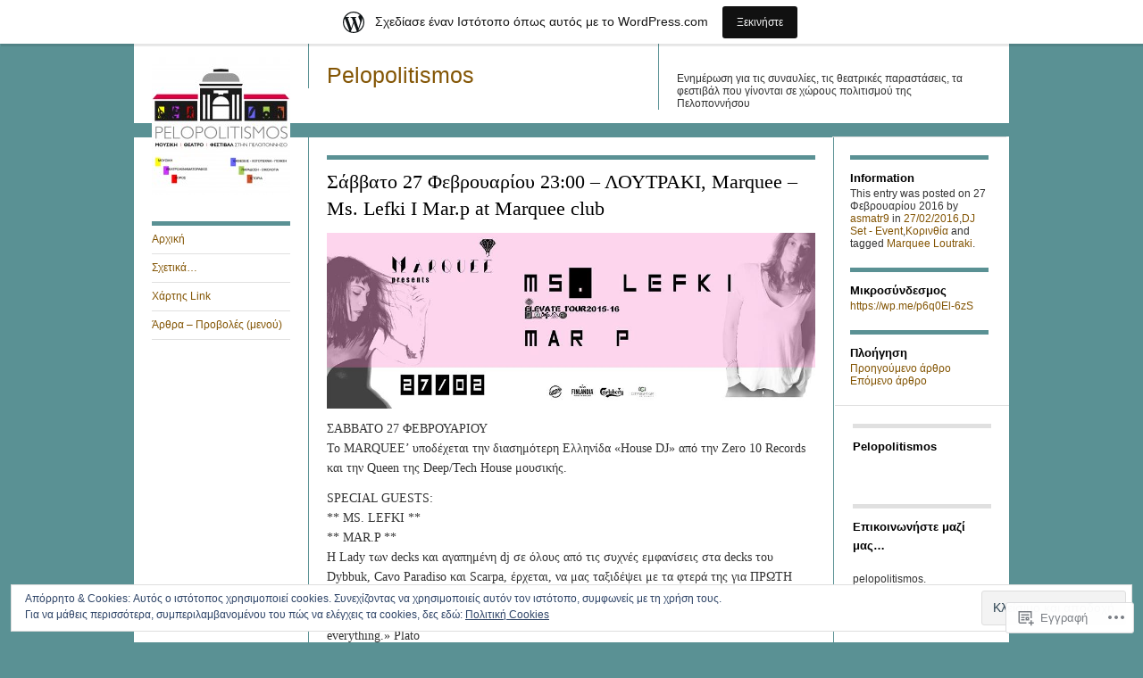

--- FILE ---
content_type: text/html; charset=UTF-8
request_url: https://pelopolitismos.wordpress.com/2016/02/27/marquee-loutraki-ms-lefki-27feb16/
body_size: 50326
content:
<!DOCTYPE html>
<!--[if IE 8]>
<html id="ie8" lang="el-GR">
<![endif]-->
<!--[if !(IE 8)]><!-->
<html lang="el-GR">
<!--<![endif]-->
<head>
<meta charset="UTF-8" />
<title>Σάββατο 27 Φεβρουαρίου 23:00 – ΛΟΥΤΡΑΚΙ, Marquee – Ms. Lefki I Mar.p at Marquee club | Pelopolitismos</title>
<link rel="profile" href="http://gmpg.org/xfn/11" />
<link rel="pingback" href="https://pelopolitismos.wordpress.com/xmlrpc.php" />
<meta name='robots' content='max-image-preview:large' />
<link rel='dns-prefetch' href='//s0.wp.com' />
<link rel='dns-prefetch' href='//wordpress.com' />
<link rel='dns-prefetch' href='//af.pubmine.com' />
<link rel="alternate" type="application/rss+xml" title="Ροή RSS &raquo; Pelopolitismos" href="https://pelopolitismos.wordpress.com/feed/" />
<link rel="alternate" type="application/rss+xml" title="Κανάλι σχολίων &raquo; Pelopolitismos" href="https://pelopolitismos.wordpress.com/comments/feed/" />
	<script type="text/javascript">
		/* <![CDATA[ */
		function addLoadEvent(func) {
			var oldonload = window.onload;
			if (typeof window.onload != 'function') {
				window.onload = func;
			} else {
				window.onload = function () {
					oldonload();
					func();
				}
			}
		}
		/* ]]> */
	</script>
	<link crossorigin='anonymous' rel='stylesheet' id='all-css-0-1' href='/_static/??-eJx9jNsKAjEMBX/IGhel4oP4Ld1tKN2mF5qU4t+7K6J4wcdJzgz0oqacBJNAbKpQcz4xdG8dCgO25ZuDR0Wmg2AsZAQZWK6E24l5A78DM0oxU3gwcEsQs220uBXXhlUls3zQvyL5gK/unb7mI2X3FKKpAcUnp0ZTYZm+X1b5Es/DUQ/6sDvp/XwDuKdkPw==&cssminify=yes' type='text/css' media='all' />
<style id='wp-emoji-styles-inline-css'>

	img.wp-smiley, img.emoji {
		display: inline !important;
		border: none !important;
		box-shadow: none !important;
		height: 1em !important;
		width: 1em !important;
		margin: 0 0.07em !important;
		vertical-align: -0.1em !important;
		background: none !important;
		padding: 0 !important;
	}
/*# sourceURL=wp-emoji-styles-inline-css */
</style>
<link crossorigin='anonymous' rel='stylesheet' id='all-css-2-1' href='/wp-content/plugins/gutenberg-core/v22.4.2/build/styles/block-library/style.min.css?m=1769608164i&cssminify=yes' type='text/css' media='all' />
<style id='wp-block-library-inline-css'>
.has-text-align-justify {
	text-align:justify;
}
.has-text-align-justify{text-align:justify;}

/*# sourceURL=wp-block-library-inline-css */
</style><style id='global-styles-inline-css'>
:root{--wp--preset--aspect-ratio--square: 1;--wp--preset--aspect-ratio--4-3: 4/3;--wp--preset--aspect-ratio--3-4: 3/4;--wp--preset--aspect-ratio--3-2: 3/2;--wp--preset--aspect-ratio--2-3: 2/3;--wp--preset--aspect-ratio--16-9: 16/9;--wp--preset--aspect-ratio--9-16: 9/16;--wp--preset--color--black: #000000;--wp--preset--color--cyan-bluish-gray: #abb8c3;--wp--preset--color--white: #ffffff;--wp--preset--color--pale-pink: #f78da7;--wp--preset--color--vivid-red: #cf2e2e;--wp--preset--color--luminous-vivid-orange: #ff6900;--wp--preset--color--luminous-vivid-amber: #fcb900;--wp--preset--color--light-green-cyan: #7bdcb5;--wp--preset--color--vivid-green-cyan: #00d084;--wp--preset--color--pale-cyan-blue: #8ed1fc;--wp--preset--color--vivid-cyan-blue: #0693e3;--wp--preset--color--vivid-purple: #9b51e0;--wp--preset--gradient--vivid-cyan-blue-to-vivid-purple: linear-gradient(135deg,rgb(6,147,227) 0%,rgb(155,81,224) 100%);--wp--preset--gradient--light-green-cyan-to-vivid-green-cyan: linear-gradient(135deg,rgb(122,220,180) 0%,rgb(0,208,130) 100%);--wp--preset--gradient--luminous-vivid-amber-to-luminous-vivid-orange: linear-gradient(135deg,rgb(252,185,0) 0%,rgb(255,105,0) 100%);--wp--preset--gradient--luminous-vivid-orange-to-vivid-red: linear-gradient(135deg,rgb(255,105,0) 0%,rgb(207,46,46) 100%);--wp--preset--gradient--very-light-gray-to-cyan-bluish-gray: linear-gradient(135deg,rgb(238,238,238) 0%,rgb(169,184,195) 100%);--wp--preset--gradient--cool-to-warm-spectrum: linear-gradient(135deg,rgb(74,234,220) 0%,rgb(151,120,209) 20%,rgb(207,42,186) 40%,rgb(238,44,130) 60%,rgb(251,105,98) 80%,rgb(254,248,76) 100%);--wp--preset--gradient--blush-light-purple: linear-gradient(135deg,rgb(255,206,236) 0%,rgb(152,150,240) 100%);--wp--preset--gradient--blush-bordeaux: linear-gradient(135deg,rgb(254,205,165) 0%,rgb(254,45,45) 50%,rgb(107,0,62) 100%);--wp--preset--gradient--luminous-dusk: linear-gradient(135deg,rgb(255,203,112) 0%,rgb(199,81,192) 50%,rgb(65,88,208) 100%);--wp--preset--gradient--pale-ocean: linear-gradient(135deg,rgb(255,245,203) 0%,rgb(182,227,212) 50%,rgb(51,167,181) 100%);--wp--preset--gradient--electric-grass: linear-gradient(135deg,rgb(202,248,128) 0%,rgb(113,206,126) 100%);--wp--preset--gradient--midnight: linear-gradient(135deg,rgb(2,3,129) 0%,rgb(40,116,252) 100%);--wp--preset--font-size--small: 13px;--wp--preset--font-size--medium: 20px;--wp--preset--font-size--large: 36px;--wp--preset--font-size--x-large: 42px;--wp--preset--font-family--albert-sans: 'Albert Sans', sans-serif;--wp--preset--font-family--alegreya: Alegreya, serif;--wp--preset--font-family--arvo: Arvo, serif;--wp--preset--font-family--bodoni-moda: 'Bodoni Moda', serif;--wp--preset--font-family--bricolage-grotesque: 'Bricolage Grotesque', sans-serif;--wp--preset--font-family--cabin: Cabin, sans-serif;--wp--preset--font-family--chivo: Chivo, sans-serif;--wp--preset--font-family--commissioner: Commissioner, sans-serif;--wp--preset--font-family--cormorant: Cormorant, serif;--wp--preset--font-family--courier-prime: 'Courier Prime', monospace;--wp--preset--font-family--crimson-pro: 'Crimson Pro', serif;--wp--preset--font-family--dm-mono: 'DM Mono', monospace;--wp--preset--font-family--dm-sans: 'DM Sans', sans-serif;--wp--preset--font-family--dm-serif-display: 'DM Serif Display', serif;--wp--preset--font-family--domine: Domine, serif;--wp--preset--font-family--eb-garamond: 'EB Garamond', serif;--wp--preset--font-family--epilogue: Epilogue, sans-serif;--wp--preset--font-family--fahkwang: Fahkwang, sans-serif;--wp--preset--font-family--figtree: Figtree, sans-serif;--wp--preset--font-family--fira-sans: 'Fira Sans', sans-serif;--wp--preset--font-family--fjalla-one: 'Fjalla One', sans-serif;--wp--preset--font-family--fraunces: Fraunces, serif;--wp--preset--font-family--gabarito: Gabarito, system-ui;--wp--preset--font-family--ibm-plex-mono: 'IBM Plex Mono', monospace;--wp--preset--font-family--ibm-plex-sans: 'IBM Plex Sans', sans-serif;--wp--preset--font-family--ibarra-real-nova: 'Ibarra Real Nova', serif;--wp--preset--font-family--instrument-serif: 'Instrument Serif', serif;--wp--preset--font-family--inter: Inter, sans-serif;--wp--preset--font-family--josefin-sans: 'Josefin Sans', sans-serif;--wp--preset--font-family--jost: Jost, sans-serif;--wp--preset--font-family--libre-baskerville: 'Libre Baskerville', serif;--wp--preset--font-family--libre-franklin: 'Libre Franklin', sans-serif;--wp--preset--font-family--literata: Literata, serif;--wp--preset--font-family--lora: Lora, serif;--wp--preset--font-family--merriweather: Merriweather, serif;--wp--preset--font-family--montserrat: Montserrat, sans-serif;--wp--preset--font-family--newsreader: Newsreader, serif;--wp--preset--font-family--noto-sans-mono: 'Noto Sans Mono', sans-serif;--wp--preset--font-family--nunito: Nunito, sans-serif;--wp--preset--font-family--open-sans: 'Open Sans', sans-serif;--wp--preset--font-family--overpass: Overpass, sans-serif;--wp--preset--font-family--pt-serif: 'PT Serif', serif;--wp--preset--font-family--petrona: Petrona, serif;--wp--preset--font-family--piazzolla: Piazzolla, serif;--wp--preset--font-family--playfair-display: 'Playfair Display', serif;--wp--preset--font-family--plus-jakarta-sans: 'Plus Jakarta Sans', sans-serif;--wp--preset--font-family--poppins: Poppins, sans-serif;--wp--preset--font-family--raleway: Raleway, sans-serif;--wp--preset--font-family--roboto: Roboto, sans-serif;--wp--preset--font-family--roboto-slab: 'Roboto Slab', serif;--wp--preset--font-family--rubik: Rubik, sans-serif;--wp--preset--font-family--rufina: Rufina, serif;--wp--preset--font-family--sora: Sora, sans-serif;--wp--preset--font-family--source-sans-3: 'Source Sans 3', sans-serif;--wp--preset--font-family--source-serif-4: 'Source Serif 4', serif;--wp--preset--font-family--space-mono: 'Space Mono', monospace;--wp--preset--font-family--syne: Syne, sans-serif;--wp--preset--font-family--texturina: Texturina, serif;--wp--preset--font-family--urbanist: Urbanist, sans-serif;--wp--preset--font-family--work-sans: 'Work Sans', sans-serif;--wp--preset--spacing--20: 0.44rem;--wp--preset--spacing--30: 0.67rem;--wp--preset--spacing--40: 1rem;--wp--preset--spacing--50: 1.5rem;--wp--preset--spacing--60: 2.25rem;--wp--preset--spacing--70: 3.38rem;--wp--preset--spacing--80: 5.06rem;--wp--preset--shadow--natural: 6px 6px 9px rgba(0, 0, 0, 0.2);--wp--preset--shadow--deep: 12px 12px 50px rgba(0, 0, 0, 0.4);--wp--preset--shadow--sharp: 6px 6px 0px rgba(0, 0, 0, 0.2);--wp--preset--shadow--outlined: 6px 6px 0px -3px rgb(255, 255, 255), 6px 6px rgb(0, 0, 0);--wp--preset--shadow--crisp: 6px 6px 0px rgb(0, 0, 0);}:where(body) { margin: 0; }:where(.is-layout-flex){gap: 0.5em;}:where(.is-layout-grid){gap: 0.5em;}body .is-layout-flex{display: flex;}.is-layout-flex{flex-wrap: wrap;align-items: center;}.is-layout-flex > :is(*, div){margin: 0;}body .is-layout-grid{display: grid;}.is-layout-grid > :is(*, div){margin: 0;}body{padding-top: 0px;padding-right: 0px;padding-bottom: 0px;padding-left: 0px;}:root :where(.wp-element-button, .wp-block-button__link){background-color: #32373c;border-width: 0;color: #fff;font-family: inherit;font-size: inherit;font-style: inherit;font-weight: inherit;letter-spacing: inherit;line-height: inherit;padding-top: calc(0.667em + 2px);padding-right: calc(1.333em + 2px);padding-bottom: calc(0.667em + 2px);padding-left: calc(1.333em + 2px);text-decoration: none;text-transform: inherit;}.has-black-color{color: var(--wp--preset--color--black) !important;}.has-cyan-bluish-gray-color{color: var(--wp--preset--color--cyan-bluish-gray) !important;}.has-white-color{color: var(--wp--preset--color--white) !important;}.has-pale-pink-color{color: var(--wp--preset--color--pale-pink) !important;}.has-vivid-red-color{color: var(--wp--preset--color--vivid-red) !important;}.has-luminous-vivid-orange-color{color: var(--wp--preset--color--luminous-vivid-orange) !important;}.has-luminous-vivid-amber-color{color: var(--wp--preset--color--luminous-vivid-amber) !important;}.has-light-green-cyan-color{color: var(--wp--preset--color--light-green-cyan) !important;}.has-vivid-green-cyan-color{color: var(--wp--preset--color--vivid-green-cyan) !important;}.has-pale-cyan-blue-color{color: var(--wp--preset--color--pale-cyan-blue) !important;}.has-vivid-cyan-blue-color{color: var(--wp--preset--color--vivid-cyan-blue) !important;}.has-vivid-purple-color{color: var(--wp--preset--color--vivid-purple) !important;}.has-black-background-color{background-color: var(--wp--preset--color--black) !important;}.has-cyan-bluish-gray-background-color{background-color: var(--wp--preset--color--cyan-bluish-gray) !important;}.has-white-background-color{background-color: var(--wp--preset--color--white) !important;}.has-pale-pink-background-color{background-color: var(--wp--preset--color--pale-pink) !important;}.has-vivid-red-background-color{background-color: var(--wp--preset--color--vivid-red) !important;}.has-luminous-vivid-orange-background-color{background-color: var(--wp--preset--color--luminous-vivid-orange) !important;}.has-luminous-vivid-amber-background-color{background-color: var(--wp--preset--color--luminous-vivid-amber) !important;}.has-light-green-cyan-background-color{background-color: var(--wp--preset--color--light-green-cyan) !important;}.has-vivid-green-cyan-background-color{background-color: var(--wp--preset--color--vivid-green-cyan) !important;}.has-pale-cyan-blue-background-color{background-color: var(--wp--preset--color--pale-cyan-blue) !important;}.has-vivid-cyan-blue-background-color{background-color: var(--wp--preset--color--vivid-cyan-blue) !important;}.has-vivid-purple-background-color{background-color: var(--wp--preset--color--vivid-purple) !important;}.has-black-border-color{border-color: var(--wp--preset--color--black) !important;}.has-cyan-bluish-gray-border-color{border-color: var(--wp--preset--color--cyan-bluish-gray) !important;}.has-white-border-color{border-color: var(--wp--preset--color--white) !important;}.has-pale-pink-border-color{border-color: var(--wp--preset--color--pale-pink) !important;}.has-vivid-red-border-color{border-color: var(--wp--preset--color--vivid-red) !important;}.has-luminous-vivid-orange-border-color{border-color: var(--wp--preset--color--luminous-vivid-orange) !important;}.has-luminous-vivid-amber-border-color{border-color: var(--wp--preset--color--luminous-vivid-amber) !important;}.has-light-green-cyan-border-color{border-color: var(--wp--preset--color--light-green-cyan) !important;}.has-vivid-green-cyan-border-color{border-color: var(--wp--preset--color--vivid-green-cyan) !important;}.has-pale-cyan-blue-border-color{border-color: var(--wp--preset--color--pale-cyan-blue) !important;}.has-vivid-cyan-blue-border-color{border-color: var(--wp--preset--color--vivid-cyan-blue) !important;}.has-vivid-purple-border-color{border-color: var(--wp--preset--color--vivid-purple) !important;}.has-vivid-cyan-blue-to-vivid-purple-gradient-background{background: var(--wp--preset--gradient--vivid-cyan-blue-to-vivid-purple) !important;}.has-light-green-cyan-to-vivid-green-cyan-gradient-background{background: var(--wp--preset--gradient--light-green-cyan-to-vivid-green-cyan) !important;}.has-luminous-vivid-amber-to-luminous-vivid-orange-gradient-background{background: var(--wp--preset--gradient--luminous-vivid-amber-to-luminous-vivid-orange) !important;}.has-luminous-vivid-orange-to-vivid-red-gradient-background{background: var(--wp--preset--gradient--luminous-vivid-orange-to-vivid-red) !important;}.has-very-light-gray-to-cyan-bluish-gray-gradient-background{background: var(--wp--preset--gradient--very-light-gray-to-cyan-bluish-gray) !important;}.has-cool-to-warm-spectrum-gradient-background{background: var(--wp--preset--gradient--cool-to-warm-spectrum) !important;}.has-blush-light-purple-gradient-background{background: var(--wp--preset--gradient--blush-light-purple) !important;}.has-blush-bordeaux-gradient-background{background: var(--wp--preset--gradient--blush-bordeaux) !important;}.has-luminous-dusk-gradient-background{background: var(--wp--preset--gradient--luminous-dusk) !important;}.has-pale-ocean-gradient-background{background: var(--wp--preset--gradient--pale-ocean) !important;}.has-electric-grass-gradient-background{background: var(--wp--preset--gradient--electric-grass) !important;}.has-midnight-gradient-background{background: var(--wp--preset--gradient--midnight) !important;}.has-small-font-size{font-size: var(--wp--preset--font-size--small) !important;}.has-medium-font-size{font-size: var(--wp--preset--font-size--medium) !important;}.has-large-font-size{font-size: var(--wp--preset--font-size--large) !important;}.has-x-large-font-size{font-size: var(--wp--preset--font-size--x-large) !important;}.has-albert-sans-font-family{font-family: var(--wp--preset--font-family--albert-sans) !important;}.has-alegreya-font-family{font-family: var(--wp--preset--font-family--alegreya) !important;}.has-arvo-font-family{font-family: var(--wp--preset--font-family--arvo) !important;}.has-bodoni-moda-font-family{font-family: var(--wp--preset--font-family--bodoni-moda) !important;}.has-bricolage-grotesque-font-family{font-family: var(--wp--preset--font-family--bricolage-grotesque) !important;}.has-cabin-font-family{font-family: var(--wp--preset--font-family--cabin) !important;}.has-chivo-font-family{font-family: var(--wp--preset--font-family--chivo) !important;}.has-commissioner-font-family{font-family: var(--wp--preset--font-family--commissioner) !important;}.has-cormorant-font-family{font-family: var(--wp--preset--font-family--cormorant) !important;}.has-courier-prime-font-family{font-family: var(--wp--preset--font-family--courier-prime) !important;}.has-crimson-pro-font-family{font-family: var(--wp--preset--font-family--crimson-pro) !important;}.has-dm-mono-font-family{font-family: var(--wp--preset--font-family--dm-mono) !important;}.has-dm-sans-font-family{font-family: var(--wp--preset--font-family--dm-sans) !important;}.has-dm-serif-display-font-family{font-family: var(--wp--preset--font-family--dm-serif-display) !important;}.has-domine-font-family{font-family: var(--wp--preset--font-family--domine) !important;}.has-eb-garamond-font-family{font-family: var(--wp--preset--font-family--eb-garamond) !important;}.has-epilogue-font-family{font-family: var(--wp--preset--font-family--epilogue) !important;}.has-fahkwang-font-family{font-family: var(--wp--preset--font-family--fahkwang) !important;}.has-figtree-font-family{font-family: var(--wp--preset--font-family--figtree) !important;}.has-fira-sans-font-family{font-family: var(--wp--preset--font-family--fira-sans) !important;}.has-fjalla-one-font-family{font-family: var(--wp--preset--font-family--fjalla-one) !important;}.has-fraunces-font-family{font-family: var(--wp--preset--font-family--fraunces) !important;}.has-gabarito-font-family{font-family: var(--wp--preset--font-family--gabarito) !important;}.has-ibm-plex-mono-font-family{font-family: var(--wp--preset--font-family--ibm-plex-mono) !important;}.has-ibm-plex-sans-font-family{font-family: var(--wp--preset--font-family--ibm-plex-sans) !important;}.has-ibarra-real-nova-font-family{font-family: var(--wp--preset--font-family--ibarra-real-nova) !important;}.has-instrument-serif-font-family{font-family: var(--wp--preset--font-family--instrument-serif) !important;}.has-inter-font-family{font-family: var(--wp--preset--font-family--inter) !important;}.has-josefin-sans-font-family{font-family: var(--wp--preset--font-family--josefin-sans) !important;}.has-jost-font-family{font-family: var(--wp--preset--font-family--jost) !important;}.has-libre-baskerville-font-family{font-family: var(--wp--preset--font-family--libre-baskerville) !important;}.has-libre-franklin-font-family{font-family: var(--wp--preset--font-family--libre-franklin) !important;}.has-literata-font-family{font-family: var(--wp--preset--font-family--literata) !important;}.has-lora-font-family{font-family: var(--wp--preset--font-family--lora) !important;}.has-merriweather-font-family{font-family: var(--wp--preset--font-family--merriweather) !important;}.has-montserrat-font-family{font-family: var(--wp--preset--font-family--montserrat) !important;}.has-newsreader-font-family{font-family: var(--wp--preset--font-family--newsreader) !important;}.has-noto-sans-mono-font-family{font-family: var(--wp--preset--font-family--noto-sans-mono) !important;}.has-nunito-font-family{font-family: var(--wp--preset--font-family--nunito) !important;}.has-open-sans-font-family{font-family: var(--wp--preset--font-family--open-sans) !important;}.has-overpass-font-family{font-family: var(--wp--preset--font-family--overpass) !important;}.has-pt-serif-font-family{font-family: var(--wp--preset--font-family--pt-serif) !important;}.has-petrona-font-family{font-family: var(--wp--preset--font-family--petrona) !important;}.has-piazzolla-font-family{font-family: var(--wp--preset--font-family--piazzolla) !important;}.has-playfair-display-font-family{font-family: var(--wp--preset--font-family--playfair-display) !important;}.has-plus-jakarta-sans-font-family{font-family: var(--wp--preset--font-family--plus-jakarta-sans) !important;}.has-poppins-font-family{font-family: var(--wp--preset--font-family--poppins) !important;}.has-raleway-font-family{font-family: var(--wp--preset--font-family--raleway) !important;}.has-roboto-font-family{font-family: var(--wp--preset--font-family--roboto) !important;}.has-roboto-slab-font-family{font-family: var(--wp--preset--font-family--roboto-slab) !important;}.has-rubik-font-family{font-family: var(--wp--preset--font-family--rubik) !important;}.has-rufina-font-family{font-family: var(--wp--preset--font-family--rufina) !important;}.has-sora-font-family{font-family: var(--wp--preset--font-family--sora) !important;}.has-source-sans-3-font-family{font-family: var(--wp--preset--font-family--source-sans-3) !important;}.has-source-serif-4-font-family{font-family: var(--wp--preset--font-family--source-serif-4) !important;}.has-space-mono-font-family{font-family: var(--wp--preset--font-family--space-mono) !important;}.has-syne-font-family{font-family: var(--wp--preset--font-family--syne) !important;}.has-texturina-font-family{font-family: var(--wp--preset--font-family--texturina) !important;}.has-urbanist-font-family{font-family: var(--wp--preset--font-family--urbanist) !important;}.has-work-sans-font-family{font-family: var(--wp--preset--font-family--work-sans) !important;}
/*# sourceURL=global-styles-inline-css */
</style>

<style id='classic-theme-styles-inline-css'>
.wp-block-button__link{background-color:#32373c;border-radius:9999px;box-shadow:none;color:#fff;font-size:1.125em;padding:calc(.667em + 2px) calc(1.333em + 2px);text-decoration:none}.wp-block-file__button{background:#32373c;color:#fff}.wp-block-accordion-heading{margin:0}.wp-block-accordion-heading__toggle{background-color:inherit!important;color:inherit!important}.wp-block-accordion-heading__toggle:not(:focus-visible){outline:none}.wp-block-accordion-heading__toggle:focus,.wp-block-accordion-heading__toggle:hover{background-color:inherit!important;border:none;box-shadow:none;color:inherit;padding:var(--wp--preset--spacing--20,1em) 0;text-decoration:none}.wp-block-accordion-heading__toggle:focus-visible{outline:auto;outline-offset:0}
/*# sourceURL=/wp-content/plugins/gutenberg-core/v22.4.2/build/styles/block-library/classic.min.css */
</style>
<link crossorigin='anonymous' rel='stylesheet' id='all-css-4-1' href='/_static/??-eJyNj+EKwjAMhF/IGMaG4g/xWdYtzGjblSVl+vZmFgVRhn/CcdyXS3BO0I1RKSqGDMnngaNgN05kfkitoiUC9dySp2CxbSeywd/YzP1Aari8NCjd1pFkNeBcmkgEbAbOAfRsXbLGGbVcA56vVAo/nIIyxlHZaHmLr52lClN2KNnlyXGLondPfyU5diUNz0cW5hSO1b6pdoe6burLA8fLhGU=&cssminify=yes' type='text/css' media='all' />
<style id='jetpack_facebook_likebox-inline-css'>
.widget_facebook_likebox {
	overflow: hidden;
}

/*# sourceURL=/wp-content/mu-plugins/jetpack-plugin/sun/modules/widgets/facebook-likebox/style.css */
</style>
<link crossorigin='anonymous' rel='stylesheet' id='all-css-6-1' href='/_static/??-eJzTLy/QTc7PK0nNK9HPLdUtyClNz8wr1i9KTcrJTwcy0/WTi5G5ekCujj52Temp+bo5+cmJJZn5eSgc3bScxMwikFb7XFtDE1NLExMLc0OTLACohS2q&cssminify=yes' type='text/css' media='all' />
<link crossorigin='anonymous' rel='stylesheet' id='print-css-7-1' href='/wp-content/mu-plugins/global-print/global-print.css?m=1465851035i&cssminify=yes' type='text/css' media='print' />
<style id='jetpack-global-styles-frontend-style-inline-css'>
:root { --font-headings: unset; --font-base: unset; --font-headings-default: -apple-system,BlinkMacSystemFont,"Segoe UI",Roboto,Oxygen-Sans,Ubuntu,Cantarell,"Helvetica Neue",sans-serif; --font-base-default: -apple-system,BlinkMacSystemFont,"Segoe UI",Roboto,Oxygen-Sans,Ubuntu,Cantarell,"Helvetica Neue",sans-serif;}
/*# sourceURL=jetpack-global-styles-frontend-style-inline-css */
</style>
<link crossorigin='anonymous' rel='stylesheet' id='all-css-10-1' href='/_static/??-eJyNjcsKAjEMRX/IGtQZBxfip0hMS9sxTYppGfx7H7gRN+7ugcs5sFRHKi1Ig9Jd5R6zGMyhVaTrh8G6QFHfORhYwlvw6P39PbPENZmt4G/ROQuBKWVkxxrVvuBH1lIoz2waILJekF+HUzlupnG3nQ77YZwfuRJIaQ==&cssminify=yes' type='text/css' media='all' />
<script type="text/javascript" id="jetpack_related-posts-js-extra">
/* <![CDATA[ */
var related_posts_js_options = {"post_heading":"h4"};
//# sourceURL=jetpack_related-posts-js-extra
/* ]]> */
</script>
<script type="text/javascript" id="wpcom-actionbar-placeholder-js-extra">
/* <![CDATA[ */
var actionbardata = {"siteID":"94857045","postID":"25288","siteURL":"https://pelopolitismos.wordpress.com","xhrURL":"https://pelopolitismos.wordpress.com/wp-admin/admin-ajax.php","nonce":"25beab2906","isLoggedIn":"","statusMessage":"","subsEmailDefault":"instantly","proxyScriptUrl":"https://s0.wp.com/wp-content/js/wpcom-proxy-request.js?m=1513050504i&amp;ver=20211021","shortlink":"https://wp.me/p6q0El-6zS","i18n":{"followedText":"\u039d\u03ad\u03b1 \u03ac\u03c1\u03b8\u03c1\u03b1 \u03b1\u03c0\u03cc \u03b1\u03c5\u03c4\u03cc\u03bd \u03c4\u03bf\u03bd \u03b9\u03c3\u03c4\u03cc\u03c4\u03bf\u03c0\u03bf \u03b8\u03b1 \u03b5\u03bc\u03c6\u03b1\u03bd\u03af\u03b6\u03bf\u03bd\u03c4\u03b1\u03b9 \u03c4\u03ce\u03c1\u03b1 \u03c3\u03c4\u03bf\u03bd \u003Ca href=\"https://wordpress.com/reader\"\u003E\u0391\u03bd\u03b1\u03b3\u03bd\u03ce\u03c3\u03c4\u03b7\u003C/a\u003E","foldBar":"\u03a3\u03cd\u03bc\u03c0\u03c4\u03c5\u03be\u03b7 \u03bc\u03c0\u03ac\u03c1\u03b1\u03c2","unfoldBar":"\u0386\u03bd\u03bf\u03b9\u03b3\u03bc\u03b1","shortLinkCopied":"\u039f \u03c3\u03cd\u03bd\u03b4\u03b5\u03c3\u03bc\u03bf\u03c2 \u03bc\u03b9\u03ba\u03c1\u03bf\u03cd URL \u03b1\u03bd\u03c4\u03b9\u03b3\u03c1\u03ac\u03c6\u03b7\u03ba\u03b5 \u03c3\u03c4\u03bf \u03c0\u03c1\u03cc\u03c7\u03b5\u03b9\u03c1\u03bf."}};
//# sourceURL=wpcom-actionbar-placeholder-js-extra
/* ]]> */
</script>
<script type="text/javascript" id="jetpack-mu-wpcom-settings-js-before">
/* <![CDATA[ */
var JETPACK_MU_WPCOM_SETTINGS = {"assetsUrl":"https://s0.wp.com/wp-content/mu-plugins/jetpack-mu-wpcom-plugin/sun/jetpack_vendor/automattic/jetpack-mu-wpcom/src/build/"};
//# sourceURL=jetpack-mu-wpcom-settings-js-before
/* ]]> */
</script>
<script crossorigin='anonymous' type='text/javascript'  src='/_static/??-eJx1j1EKwjAQRC/kdq1Q2h/xKFKTEBKTTcwm1t7eFKtU0K9hmOENg1MEESgryugLRFe0IUarchzFdfXIhfBsSOClGCcxKTdmJSEGzvztGm+osbzDDdfWjssQU3jM76zCXJGKl9DeikrzKlvA3xJ4o1Md/bV2cUF/fkwhyVEyCDcyv0DCR7wfFgEKBFrGVBEnf2z7rtu3bT8M9gk9l2bI'></script>
<script type="text/javascript" id="rlt-proxy-js-after">
/* <![CDATA[ */
	rltInitialize( {"token":null,"iframeOrigins":["https:\/\/widgets.wp.com"]} );
//# sourceURL=rlt-proxy-js-after
/* ]]> */
</script>
<link rel="EditURI" type="application/rsd+xml" title="RSD" href="https://pelopolitismos.wordpress.com/xmlrpc.php?rsd" />
<meta name="generator" content="WordPress.com" />
<link rel="canonical" href="https://pelopolitismos.wordpress.com/2016/02/27/marquee-loutraki-ms-lefki-27feb16/" />
<link rel='shortlink' href='https://wp.me/p6q0El-6zS' />
<link rel="alternate" type="application/json+oembed" href="https://public-api.wordpress.com/oembed/?format=json&amp;url=https%3A%2F%2Fpelopolitismos.wordpress.com%2F2016%2F02%2F27%2Fmarquee-loutraki-ms-lefki-27feb16%2F&amp;for=wpcom-auto-discovery" /><link rel="alternate" type="application/xml+oembed" href="https://public-api.wordpress.com/oembed/?format=xml&amp;url=https%3A%2F%2Fpelopolitismos.wordpress.com%2F2016%2F02%2F27%2Fmarquee-loutraki-ms-lefki-27feb16%2F&amp;for=wpcom-auto-discovery" />
<!-- Jetpack Open Graph Tags -->
<meta property="og:type" content="article" />
<meta property="og:title" content="Σάββατο 27 Φεβρουαρίου 23:00 – ΛΟΥΤΡΑΚΙ, Marquee – Ms. Lefki I Mar.p at Marquee club" />
<meta property="og:url" content="https://pelopolitismos.wordpress.com/2016/02/27/marquee-loutraki-ms-lefki-27feb16/" />
<meta property="og:description" content="ΣΑΒΒΑΤΟ 27 ΦΕΒΡΟΥΑΡΙΟΥ Το MARQUEE&#8217; υποδέχεται την διασημότερη Ελληνίδα «House DJ» από την Zero 10 Records και την Queen της Deep/Tech House μουσικής. SPECIAL GUESTS: ** MS. LEFKI ** ** MAR.P …" />
<meta property="article:published_time" content="2016-02-27T16:54:31+00:00" />
<meta property="article:modified_time" content="2016-02-27T16:54:31+00:00" />
<meta property="og:site_name" content="Pelopolitismos" />
<meta property="og:image" content="https://pelopolitismos.wordpress.com/wp-content/uploads/2016/02/marquee-270216_cut.jpg" />
<meta property="og:image:width" content="458" />
<meta property="og:image:height" content="275" />
<meta property="og:image:alt" content="" />
<meta property="og:locale" content="el_GR" />
<meta property="fb:app_id" content="249643311490" />
<meta property="article:publisher" content="https://www.facebook.com/WordPresscom" />
<meta name="twitter:text:title" content="Σάββατο 27 Φεβρουαρίου 23:00 – ΛΟΥΤΡΑΚΙ, Marquee – Ms. Lefki I Mar.p at Marquee&nbsp;club" />
<meta name="twitter:image" content="https://pelopolitismos.wordpress.com/wp-content/uploads/2016/02/marquee-270216_cut.jpg?w=640" />
<meta name="twitter:card" content="summary_large_image" />

<!-- End Jetpack Open Graph Tags -->
<link rel="shortcut icon" type="image/x-icon" href="https://secure.gravatar.com/blavatar/584420f721712b78dffa0b6bdb5b4c46c7691c520c4da133906961956cec3e33?s=32" sizes="16x16" />
<link rel="icon" type="image/x-icon" href="https://secure.gravatar.com/blavatar/584420f721712b78dffa0b6bdb5b4c46c7691c520c4da133906961956cec3e33?s=32" sizes="16x16" />
<link rel="apple-touch-icon" href="https://secure.gravatar.com/blavatar/584420f721712b78dffa0b6bdb5b4c46c7691c520c4da133906961956cec3e33?s=114" />
<link rel='openid.server' href='https://pelopolitismos.wordpress.com/?openidserver=1' />
<link rel='openid.delegate' href='https://pelopolitismos.wordpress.com/' />
<link rel="search" type="application/opensearchdescription+xml" href="https://pelopolitismos.wordpress.com/osd.xml" title="Pelopolitismos" />
<link rel="search" type="application/opensearchdescription+xml" href="https://s1.wp.com/opensearch.xml" title="WordPress.com" />
<meta name="theme-color" content="#5a9194" />
<style type="text/css">
.upcoming-events li {
	margin-bottom: 10px;
}
.upcoming-events li span {
	display: block;
}
</style>
		<meta name="description" content="ΣΑΒΒΑΤΟ 27 ΦΕΒΡΟΥΑΡΙΟΥ Το MARQUEE&#039; υποδέχεται την διασημότερη Ελληνίδα &quot;House DJ&quot; από την Zero 10 Records και την Queen της Deep/Tech House μουσικής. SPECIAL GUESTS: ** MS. LEFKI ** ** MAR.P ** Η Lady των decks και αγαπημένη dj σε όλους από τις συχνές εμφανίσεις στα decks του Dybbuk, Cavo Paradiso και Scarpa, έρχεται, να&hellip;" />
<style type="text/css" id="custom-background-css">
body.custom-background { background-color: #5a9194; }
</style>
	<script type="text/javascript">
/* <![CDATA[ */
var wa_client = {}; wa_client.cmd = []; wa_client.config = { 'blog_id': 94857045, 'blog_language': 'el', 'is_wordads': false, 'hosting_type': 0, 'afp_account_id': null, 'afp_host_id': 5038568878849053, 'theme': 'pub/suburbia', '_': { 'title': 'Διαφήμιση', 'privacy_settings': 'Ρυθμίσεις απορρήτου' }, 'formats': [ 'inline', 'belowpost', 'bottom_sticky', 'sidebar_sticky_right', 'sidebar', 'gutenberg_rectangle', 'gutenberg_leaderboard', 'gutenberg_mobile_leaderboard', 'gutenberg_skyscraper' ] };
/* ]]> */
</script>
		<script type="text/javascript">

			window.doNotSellCallback = function() {

				var linkElements = [
					'a[href="https://wordpress.com/?ref=footer_blog"]',
					'a[href="https://wordpress.com/?ref=footer_website"]',
					'a[href="https://wordpress.com/?ref=vertical_footer"]',
					'a[href^="https://wordpress.com/?ref=footer_segment_"]',
				].join(',');

				var dnsLink = document.createElement( 'a' );
				dnsLink.href = 'https://wordpress.com/el/advertising-program-optout/';
				dnsLink.classList.add( 'do-not-sell-link' );
				dnsLink.rel = 'nofollow';
				dnsLink.style.marginLeft = '0.5em';
				dnsLink.textContent = 'Μην πουλήσετε ή μοιραστείτε τις προσωπικές μου πληροφορίες';

				var creditLinks = document.querySelectorAll( linkElements );

				if ( 0 === creditLinks.length ) {
					return false;
				}

				Array.prototype.forEach.call( creditLinks, function( el ) {
					el.insertAdjacentElement( 'afterend', dnsLink );
				});

				return true;
			};

		</script>
		<style type="text/css" id="custom-colors-css">body { background-color: #5a9194;}
#site-title, .desc, #access, .grid, #access .menu > ul, #access ul.menu, .bottom, #bottom-wrapper, .navigation h3, #single h1, #single h2, #single h3, #single h4, #single h5, #single h6, .aside h3, .meta h3, .archive-heading, #single { border-color: #5a9194;}
</style>
<script type="text/javascript">
	window.google_analytics_uacct = "UA-52447-2";
</script>

<script type="text/javascript">
	var _gaq = _gaq || [];
	_gaq.push(['_setAccount', 'UA-52447-2']);
	_gaq.push(['_gat._anonymizeIp']);
	_gaq.push(['_setDomainName', 'wordpress.com']);
	_gaq.push(['_initData']);
	_gaq.push(['_trackPageview']);

	(function() {
		var ga = document.createElement('script'); ga.type = 'text/javascript'; ga.async = true;
		ga.src = ('https:' == document.location.protocol ? 'https://ssl' : 'http://www') + '.google-analytics.com/ga.js';
		(document.getElementsByTagName('head')[0] || document.getElementsByTagName('body')[0]).appendChild(ga);
	})();
</script>
<link crossorigin='anonymous' rel='stylesheet' id='all-css-0-3' href='/_static/??-eJydjtsKwkAMRH/INtQL6oP4KdKmoaTd3YQmy+LfW/ECvqlvc4bhMFC0QklOySHmSkMeOBmM5Nri9GSwnODCCaELgpOBFVaaazRbwdeCKH0OZIDtLNkovDev4kff41Dm0C/YGc6szrJsP6iOnP48WrgfyA1ctFKxJZlfA91t53hq9rvN8dBsm/V4A009eyk=&cssminify=yes' type='text/css' media='all' />
</head>
<body class="wp-singular post-template-default single single-post postid-25288 single-format-standard custom-background wp-theme-pubsuburbia customizer-styles-applied jetpack-reblog-enabled has-marketing-bar has-marketing-bar-theme-suburbia">
<div id="wrapper">
	<div class="header clear">
		<div class="space">
							<a href="https://pelopolitismos.wordpress.com/" title="Pelopolitismos">
					<img src="https://pelopolitismos.wordpress.com/wp-content/uploads/2016/02/cropped-pelopolitismos_w.jpg" width="155" height="155" id="header-image" alt="" />
				</a>
					</div><!-- #space -->

		<h1 id="site-title"><a href="https://pelopolitismos.wordpress.com/" title="Pelopolitismos" rel="home">Pelopolitismos</a></h1>

		<div class="desc">
			<p id="site-description">Ενημέρωση για τις συναυλίες, τις θεατρικές παραστάσεις, τα φεστιβάλ που γίνονται σε χώρους πολιτισμού της Πελοποννήσου</p>
		</div><!-- #desc -->

	</div><!-- #header -->

	<div class="middle clear">
		<div id="access">
			<div class="logo-fix"></div>
			
			<div class="menu-%ce%b2%ce%b1%cf%83%ce%b9%ce%ba%cf%8c-%cf%80%ce%bb%ce%b1%cf%8a%ce%bd%cf%8c-container"><ul id="menu-%ce%b2%ce%b1%cf%83%ce%b9%ce%ba%cf%8c-%cf%80%ce%bb%ce%b1%cf%8a%ce%bd%cf%8c" class="menu"><li id="menu-item-2216" class="menu-item menu-item-type-custom menu-item-object-custom menu-item-home menu-item-2216"><a href="https://pelopolitismos.wordpress.com/">Αρχική</a></li>
<li id="menu-item-2217" class="menu-item menu-item-type-post_type menu-item-object-page menu-item-2217"><a href="https://pelopolitismos.wordpress.com/%cf%83%cf%87%ce%b5%cf%84%ce%b9%ce%ba%ce%ac/">Σχετικά&#8230;</a></li>
<li id="menu-item-2226" class="menu-item menu-item-type-custom menu-item-object-custom menu-item-2226"><a href="https://pelopolitismos.wordpress.com/2015/07/08/pelopolitismos-calendar-and-map/">Χάρτης Link</a></li>
<li id="menu-item-5809" class="menu-item menu-item-type-taxonomy menu-item-object-category menu-item-has-children menu-item-5809"><a href="https://pelopolitismos.wordpress.com/category/%ce%ac%cf%81%ce%b8%cf%81%ce%b1-%cf%80%cf%81%ce%bf%ce%b2%ce%bf%ce%bb%ce%ad%cf%82/">Άρθρα – Προβολές (μενού)</a>
<ul class="sub-menu">
	<li id="menu-item-78863" class="menu-item menu-item-type-taxonomy menu-item-object-category menu-item-78863"><a href="https://pelopolitismos.wordpress.com/category/%cf%80%ce%b5%cf%81%ce%b9%ce%bf%cf%87%ce%ad%cf%82/%ce%b1%cf%81%ce%ba%ce%b1%ce%b4%ce%af%ce%b1/">Αρκαδία</a></li>
	<li id="menu-item-49945" class="menu-item menu-item-type-taxonomy menu-item-object-category menu-item-49945"><a href="https://pelopolitismos.wordpress.com/category/%ce%ac%cf%81%ce%b8%cf%81%ce%b1-%cf%80%cf%81%ce%bf%ce%b2%ce%bf%ce%bb%ce%ad%cf%82/%ce%ac%cf%81%ce%b8%cf%81%ce%b1-%ce%b1%cf%87%ce%b1%ce%90%ce%b1/">Αχαϊα</a></li>
	<li id="menu-item-5810" class="menu-item menu-item-type-taxonomy menu-item-object-category menu-item-5810"><a href="https://pelopolitismos.wordpress.com/category/%ce%ac%cf%81%ce%b8%cf%81%ce%b1-%cf%80%cf%81%ce%bf%ce%b2%ce%bf%ce%bb%ce%ad%cf%82/%ce%ac%cf%81%ce%b8%cf%81%ce%b1-%ce%b7%ce%bb%ce%b5%ce%af%ce%b1/">Ηλεία</a></li>
	<li id="menu-item-49947" class="menu-item menu-item-type-taxonomy menu-item-object-category menu-item-49947"><a href="https://pelopolitismos.wordpress.com/category/%ce%ac%cf%81%ce%b8%cf%81%ce%b1-%cf%80%cf%81%ce%bf%ce%b2%ce%bf%ce%bb%ce%ad%cf%82/%ce%ac%cf%81%ce%b8%cf%81%ce%b1-%ce%bb%ce%b1%ce%ba%cf%89%ce%bd%ce%af%ce%b1/">Λακωνία</a></li>
	<li id="menu-item-5811" class="menu-item menu-item-type-taxonomy menu-item-object-category menu-item-5811"><a href="https://pelopolitismos.wordpress.com/category/%ce%ac%cf%81%ce%b8%cf%81%ce%b1-%cf%80%cf%81%ce%bf%ce%b2%ce%bf%ce%bb%ce%ad%cf%82/%ce%ac%cf%81%ce%b8%cf%81%ce%b1-%ce%bc%ce%b5%cf%83%cf%83%ce%b7%ce%bd%ce%af%ce%b1/">Μεσσηνία</a></li>
	<li id="menu-item-49946" class="menu-item menu-item-type-taxonomy menu-item-object-category menu-item-49946"><a href="https://pelopolitismos.wordpress.com/category/%ce%ac%cf%81%ce%b8%cf%81%ce%b1-%cf%80%cf%81%ce%bf%ce%b2%ce%bf%ce%bb%ce%ad%cf%82/%ce%ac%cf%81%ce%b8%cf%81%ce%b1-%ce%ba%ce%bf%cf%81%ce%b9%ce%bd%ce%b8%ce%af%ce%b1/">Κορινθία</a></li>
</ul>
</li>
</ul></div>		</div>
	<div id="post-25288" class="post-25288 post type-post status-publish format-standard has-post-thumbnail hentry category-438584271 category-dj-set-event category-8629164 tag-marquee-loutraki">
		<div id="single">
			<h1 class="entry-title">Σάββατο 27 Φεβρουαρίου 23:00 – ΛΟΥΤΡΑΚΙ, Marquee – Ms. Lefki I Mar.p at Marquee&nbsp;club</h1>
			<p><img data-attachment-id="25299" data-permalink="https://pelopolitismos.wordpress.com/2016/02/27/marquee-loutraki-ms-lefki-27feb16/marquee-270216/" data-orig-file="https://pelopolitismos.wordpress.com/wp-content/uploads/2016/02/marquee-270216.jpg" data-orig-size="960,345" data-comments-opened="1" data-image-meta="{&quot;aperture&quot;:&quot;0&quot;,&quot;credit&quot;:&quot;&quot;,&quot;camera&quot;:&quot;&quot;,&quot;caption&quot;:&quot;&quot;,&quot;created_timestamp&quot;:&quot;0&quot;,&quot;copyright&quot;:&quot;&quot;,&quot;focal_length&quot;:&quot;0&quot;,&quot;iso&quot;:&quot;0&quot;,&quot;shutter_speed&quot;:&quot;0&quot;,&quot;title&quot;:&quot;&quot;,&quot;orientation&quot;:&quot;0&quot;}" data-image-title="Marquee 270216" data-image-description="" data-image-caption="" data-medium-file="https://pelopolitismos.wordpress.com/wp-content/uploads/2016/02/marquee-270216.jpg?w=300" data-large-file="https://pelopolitismos.wordpress.com/wp-content/uploads/2016/02/marquee-270216.jpg?w=547" class=" size-full wp-image-25299 aligncenter" src="https://pelopolitismos.wordpress.com/wp-content/uploads/2016/02/marquee-270216.jpg?w=547" alt="Marquee 270216"   srcset="https://pelopolitismos.wordpress.com/wp-content/uploads/2016/02/marquee-270216.jpg 960w, https://pelopolitismos.wordpress.com/wp-content/uploads/2016/02/marquee-270216.jpg?w=150&amp;h=54 150w, https://pelopolitismos.wordpress.com/wp-content/uploads/2016/02/marquee-270216.jpg?w=300&amp;h=108 300w, https://pelopolitismos.wordpress.com/wp-content/uploads/2016/02/marquee-270216.jpg?w=768&amp;h=276 768w" sizes="(max-width: 960px) 100vw, 960px" /></p>
<p>ΣΑΒΒΑΤΟ 27 ΦΕΒΡΟΥΑΡΙΟΥ<br />
Το MARQUEE&#8217; υποδέχεται την διασημότερη Ελληνίδα «House DJ» από την Zero 10 Records και την Queen της Deep/Tech House μουσικής.</p>
<p>SPECIAL GUESTS:<br />
** MS. LEFKI **<br />
** MAR.P **<br />
Η Lady των decks και αγαπημένη dj σε όλους από τις συχνές εμφανίσεις στα decks του Dybbuk, Cavo Paradiso και Scarpa, έρχεται, να μας ταξιδέψει με τα φτερά της για ΠΡΩΤΗ ΦΟΡΑ στα decks του MARQUEE&#8217;.<br />
» Music gives a soul to the universe, wings to the mind, flight to the imagination and life to everything.» Plato</p>
<p>Η Marqueen και αγαπημένη Dj της καρδιάς μας από τα decks του Dive, Pixi, Under κ.α. έρχεται για ακόμη μια φορά να αναλάβει να βάλει φωτιά στα decks του MARQUEE&#8217;.<br />
+doors open: 00.00<br />
+rsv 6980805788<span class="text_exposed_show"><br />
intro: DJ Massimo<br />
M+M= M<br />
<a class="_58cn" href="https://www.facebook.com/hashtag/yourfavoritem">#yourfavoriteM</a></span></p>
<p style="text-align:center;"><img data-attachment-id="25298" data-permalink="https://pelopolitismos.wordpress.com/2016/02/27/marquee-loutraki-ms-lefki-27feb16/marquee-logo/" data-orig-file="https://pelopolitismos.wordpress.com/wp-content/uploads/2016/02/marquee-logo.jpg" data-orig-size="506,506" data-comments-opened="1" data-image-meta="{&quot;aperture&quot;:&quot;0&quot;,&quot;credit&quot;:&quot;&quot;,&quot;camera&quot;:&quot;&quot;,&quot;caption&quot;:&quot;&quot;,&quot;created_timestamp&quot;:&quot;0&quot;,&quot;copyright&quot;:&quot;&quot;,&quot;focal_length&quot;:&quot;0&quot;,&quot;iso&quot;:&quot;0&quot;,&quot;shutter_speed&quot;:&quot;0&quot;,&quot;title&quot;:&quot;&quot;,&quot;orientation&quot;:&quot;0&quot;}" data-image-title="Marquee Logo" data-image-description="" data-image-caption="" data-medium-file="https://pelopolitismos.wordpress.com/wp-content/uploads/2016/02/marquee-logo.jpg?w=300" data-large-file="https://pelopolitismos.wordpress.com/wp-content/uploads/2016/02/marquee-logo.jpg?w=506" class="  wp-image-25298 aligncenter" src="https://pelopolitismos.wordpress.com/wp-content/uploads/2016/02/marquee-logo.jpg?w=208&#038;h=209" alt="Marquee Logo" width="208" height="209" srcset="https://pelopolitismos.wordpress.com/wp-content/uploads/2016/02/marquee-logo.jpg?w=208&amp;h=208 208w, https://pelopolitismos.wordpress.com/wp-content/uploads/2016/02/marquee-logo.jpg?w=416&amp;h=416 416w, https://pelopolitismos.wordpress.com/wp-content/uploads/2016/02/marquee-logo.jpg?w=150&amp;h=150 150w, https://pelopolitismos.wordpress.com/wp-content/uploads/2016/02/marquee-logo.jpg?w=300&amp;h=300 300w" sizes="(max-width: 208px) 100vw, 208px" /></p>
<p style="text-align:center;"><strong>MARQUEE&#8217;</strong></p>
<p style="text-align:center;">Λεωφόρος Αθηνών, Λουτράκι</p>
<p style="text-align:center;">Τηλ.: 698 080 5788</p>
<p style="text-align:center;"><span style="color:#3366ff;"><a style="color:#3366ff;" href="https://www.facebook.com/marquee.loutraki.club/" target="_blank">facebook page</a></span></p>
<h5 style="text-align:center;"></h5>
<div id="atatags-370373-697ceed7342b3">
		<script type="text/javascript">
			__ATA = window.__ATA || {};
			__ATA.cmd = window.__ATA.cmd || [];
			__ATA.cmd.push(function() {
				__ATA.initVideoSlot('atatags-370373-697ceed7342b3', {
					sectionId: '370373',
					format: 'inread'
				});
			});
		</script>
	</div><span id="wordads-inline-marker" style="display: none;"></span><div id="jp-post-flair" class="sharedaddy sd-like-enabled sd-sharing-enabled"><div class="sharedaddy sd-sharing-enabled"><div class="robots-nocontent sd-block sd-social sd-social-icon sd-sharing"><h3 class="sd-title">Κοινοποίηση:</h3><div class="sd-content"><ul><li class="share-twitter"><a rel="nofollow noopener noreferrer"
				data-shared="sharing-twitter-25288"
				class="share-twitter sd-button share-icon no-text"
				href="https://pelopolitismos.wordpress.com/2016/02/27/marquee-loutraki-ms-lefki-27feb16/?share=twitter"
				target="_blank"
				aria-labelledby="sharing-twitter-25288"
				>
				<span id="sharing-twitter-25288" hidden>Μοιραστείτε στο X(Ανοίγει σε νέο παράθυρο)</span>
				<span>Χ</span>
			</a></li><li class="share-facebook"><a rel="nofollow noopener noreferrer"
				data-shared="sharing-facebook-25288"
				class="share-facebook sd-button share-icon no-text"
				href="https://pelopolitismos.wordpress.com/2016/02/27/marquee-loutraki-ms-lefki-27feb16/?share=facebook"
				target="_blank"
				aria-labelledby="sharing-facebook-25288"
				>
				<span id="sharing-facebook-25288" hidden>Mοιραστείτε στο Facebook(Ανοίγει σε νέο παράθυρο)</span>
				<span>Facebook</span>
			</a></li><li class="share-end"></li></ul></div></div></div><div class='sharedaddy sd-block sd-like jetpack-likes-widget-wrapper jetpack-likes-widget-unloaded' id='like-post-wrapper-94857045-25288-697ceed734841' data-src='//widgets.wp.com/likes/index.html?ver=20260130#blog_id=94857045&amp;post_id=25288&amp;origin=pelopolitismos.wordpress.com&amp;obj_id=94857045-25288-697ceed734841' data-name='like-post-frame-94857045-25288-697ceed734841' data-title='Μου αρέσει ή Επαναδημοσίευση'><div class='likes-widget-placeholder post-likes-widget-placeholder' style='height: 55px;'><span class='button'><span>Μου αρέσει!</span></span> <span class='loading'>Φόρτωση...</span></div><span class='sd-text-color'></span><a class='sd-link-color'></a></div>
<div id='jp-relatedposts' class='jp-relatedposts' >
	<h3 class="jp-relatedposts-headline"><em>Σχετικά</em></h3>
</div></div>											</div><!-- #single -->
	</div><!-- #post-25288 -->

	<div class="meta">
		<div class="meta-information">
			<h3>Information</h3>
			This entry was posted on 27 Φεβρουαρίου 2016 by <a href="https://pelopolitismos.wordpress.com/author/asmatr9/" title="Δείτε όλα τα άρθρα του/της asmatr9" rel="author">asmatr9</a> in <a href="https://pelopolitismos.wordpress.com/category/meres/27022016/" rel="category tag">27/02/2016</a>,<a href="https://pelopolitismos.wordpress.com/category/%ce%b5%ce%af%ce%b4%ce%bf%cf%82-%ce%b5%ce%ba%ce%b4%ce%ae%ce%bb%cf%89%cf%83%ce%b7%cf%82/dj-set-event/" rel="category tag">DJ Set - Event</a>,<a href="https://pelopolitismos.wordpress.com/category/%cf%80%ce%b5%cf%81%ce%b9%ce%bf%cf%87%ce%ad%cf%82/%ce%ba%ce%bf%cf%81%ce%b9%ce%bd%ce%b8%ce%af%ce%b1/" rel="category tag">Κορινθία</a> and tagged <a href="https://pelopolitismos.wordpress.com/tag/marquee-loutraki/" rel="tag">Marquee Loutraki</a>.		</div><!-- .meta-information -->

		<div class="meta-shortlink">
			<h3>Μικροσύνδεσμος</h3>
			<a href="https://wp.me/p6q0El-6zS" class="stiff">https://wp.me/p6q0El-6zS</a>
		</div><!-- .meta-shortlink -->

		<div class="meta-navigation">
			<h3>Πλοήγηση </h3>
			<div class="nav-previous"><a href="https://pelopolitismos.wordpress.com/2016/02/27/mylopetra-kalamata-disco-elite-27feb16/" rel="prev">Προηγούμενο άρθρο</a></div>
			<div class="nav-next"><a href="https://pelopolitismos.wordpress.com/2016/02/27/art-cafe-skala-laikes-notes-27feb16/" rel="next">Επόμενο άρθρο</a></div>
		</div><!-- .meta-navigation -->

			</div><!-- .meta -->


	<div class="sidebar widget-area">
		<div id="facebook-likebox-15" class="widget widget_facebook_likebox"><h3 class="widget-title"><a href="https://www.facebook.com/pelopolitismos">Pelopolitismos</a></h3>		<div id="fb-root"></div>
		<div class="fb-page" data-href="https://www.facebook.com/pelopolitismos" data-width="320"  data-height="130" data-hide-cover="false" data-show-facepile="false" data-tabs="false" data-hide-cta="false" data-small-header="false">
		<div class="fb-xfbml-parse-ignore"><blockquote cite="https://www.facebook.com/pelopolitismos"><a href="https://www.facebook.com/pelopolitismos">Pelopolitismos</a></blockquote></div>
		</div>
		</div><div id="text-2" class="widget widget_text"><h3 class="widget-title">Επικοινωνήστε μαζί μας&#8230;</h3>			<div class="textwidget"><p>pelopolitismos.<br />
wordpress@gmail.com</p>
</div>
		</div><div id="blog_subscription-5" class="widget widget_blog_subscription jetpack_subscription_widget"><h3 class="widget-title"><label for="subscribe-field">Εγγραφή στο Ιστολόγιο μέσω Email</label></h3>

			<div class="wp-block-jetpack-subscriptions__container">
			<form
				action="https://subscribe.wordpress.com"
				method="post"
				accept-charset="utf-8"
				data-blog="94857045"
				data-post_access_level="everybody"
				id="subscribe-blog"
			>
				<p>Εισάγετε το email σας για εγγραφή στην υπηρεσία αποστολής ειδοποιήσεων μέσω email για νέες δημοσιεύσεις. </p>
				<p id="subscribe-email">
					<label
						id="subscribe-field-label"
						for="subscribe-field"
						class="screen-reader-text"
					>
						Διεύθυνση Email:					</label>

					<input
							type="email"
							name="email"
							autocomplete="email"
							
							style="width: 95%; padding: 1px 10px"
							placeholder="Διεύθυνση email"
							value=""
							id="subscribe-field"
							required
						/>				</p>

				<p id="subscribe-submit"
									>
					<input type="hidden" name="action" value="subscribe"/>
					<input type="hidden" name="blog_id" value="94857045"/>
					<input type="hidden" name="source" value="https://pelopolitismos.wordpress.com/2016/02/27/marquee-loutraki-ms-lefki-27feb16/"/>
					<input type="hidden" name="sub-type" value="widget"/>
					<input type="hidden" name="redirect_fragment" value="subscribe-blog"/>
					<input type="hidden" id="_wpnonce" name="_wpnonce" value="bde5d77d66" />					<button type="submit"
													class="wp-block-button__link"
																	>
						Εγγραφή					</button>
				</p>
			</form>
							<div class="wp-block-jetpack-subscriptions__subscount">
					Προστεθείτε στους 5.401 εγγεγραμμένους.				</div>
						</div>
			
</div><div id="linkcat-12921248" class="widget widget_links"><h3 class="widget-title">Χάρτες</h3>
	<ul class='xoxo blogroll'>
<li><a href="https://www.google.com/maps/d/edit?mid=zm6z7kLPGuac.kOgmHIgeoOY8" rel="me noopener" title="Οι χώροι των εκδηλώσεων του Pelopolitismos " target="_blank">Χώροι εκδηλώσεων Pelopolitismos</a></li>

	</ul>
</div>
<div id="top-posts-2" class="widget widget_top-posts"><h3 class="widget-title">Δημοφιλή άρθρα &amp; σελίδες</h3><ul class='widgets-list-layout no-grav'>
<li><a href="https://pelopolitismos.wordpress.com/2016/06/27/vivliothiki-akratas-ekstrateia-anagnosis-kalokairi-2016/" title="Δημοτική Βιβλιοθήκη Ακράτας - Πολιτιστικού Συλλόγου Αναγέννησης (πρόγραμμα) - Καλοκαιρινή Εκστρατεία Ανάγνωσης και Δημιουργικότητας 2016: «Γίνε εξερευνητής του κόσμου»" class="bump-view" data-bump-view="tp"><img loading="lazy" width="40" height="40" src="https://i0.wp.com/pelopolitismos.wordpress.com/wp-content/uploads/2016/06/poster-781x1024_cut.png?resize=40%2C40&#038;ssl=1" srcset="https://i0.wp.com/pelopolitismos.wordpress.com/wp-content/uploads/2016/06/poster-781x1024_cut.png?resize=40%2C40&amp;ssl=1 1x, https://i0.wp.com/pelopolitismos.wordpress.com/wp-content/uploads/2016/06/poster-781x1024_cut.png?resize=60%2C60&amp;ssl=1 1.5x, https://i0.wp.com/pelopolitismos.wordpress.com/wp-content/uploads/2016/06/poster-781x1024_cut.png?resize=80%2C80&amp;ssl=1 2x, https://i0.wp.com/pelopolitismos.wordpress.com/wp-content/uploads/2016/06/poster-781x1024_cut.png?resize=120%2C120&amp;ssl=1 3x, https://i0.wp.com/pelopolitismos.wordpress.com/wp-content/uploads/2016/06/poster-781x1024_cut.png?resize=160%2C160&amp;ssl=1 4x" alt="Δημοτική Βιβλιοθήκη Ακράτας - Πολιτιστικού Συλλόγου Αναγέννησης (πρόγραμμα) - Καλοκαιρινή Εκστρατεία Ανάγνωσης και Δημιουργικότητας 2016: «Γίνε εξερευνητής του κόσμου»" data-pin-nopin="true" class="widgets-list-layout-blavatar" /></a><div class="widgets-list-layout-links">
								<a href="https://pelopolitismos.wordpress.com/2016/06/27/vivliothiki-akratas-ekstrateia-anagnosis-kalokairi-2016/" title="Δημοτική Βιβλιοθήκη Ακράτας - Πολιτιστικού Συλλόγου Αναγέννησης (πρόγραμμα) - Καλοκαιρινή Εκστρατεία Ανάγνωσης και Δημιουργικότητας 2016: «Γίνε εξερευνητής του κόσμου»" class="bump-view" data-bump-view="tp">Δημοτική Βιβλιοθήκη Ακράτας - Πολιτιστικού Συλλόγου Αναγέννησης (πρόγραμμα) - Καλοκαιρινή Εκστρατεία Ανάγνωσης και Δημιουργικότητας 2016: «Γίνε εξερευνητής του κόσμου»</a>
							</div>
							</li><li><a href="https://pelopolitismos.wordpress.com/2016/07/28/astronomiki-exormisi-parnwnas-29-31july2016/" title="Παρασκευή 29 έως Κυριακή 31 Ιουλίου 2016 - ΠΑΡΝΩΝΑΣ - 10η Πανελλήνια Εξόρμηση Ερασιτεχνών Αστρονόμων / Αστρονομική Ένωση Σπάρτης" class="bump-view" data-bump-view="tp"><img loading="lazy" width="40" height="40" src="https://i0.wp.com/pelopolitismos.wordpress.com/wp-content/uploads/2016/07/29-31july2016astronomoi.jpg?resize=40%2C40&#038;ssl=1" srcset="https://i0.wp.com/pelopolitismos.wordpress.com/wp-content/uploads/2016/07/29-31july2016astronomoi.jpg?resize=40%2C40&amp;ssl=1 1x, https://i0.wp.com/pelopolitismos.wordpress.com/wp-content/uploads/2016/07/29-31july2016astronomoi.jpg?resize=60%2C60&amp;ssl=1 1.5x, https://i0.wp.com/pelopolitismos.wordpress.com/wp-content/uploads/2016/07/29-31july2016astronomoi.jpg?resize=80%2C80&amp;ssl=1 2x, https://i0.wp.com/pelopolitismos.wordpress.com/wp-content/uploads/2016/07/29-31july2016astronomoi.jpg?resize=120%2C120&amp;ssl=1 3x, https://i0.wp.com/pelopolitismos.wordpress.com/wp-content/uploads/2016/07/29-31july2016astronomoi.jpg?resize=160%2C160&amp;ssl=1 4x" alt="Παρασκευή 29 έως Κυριακή 31 Ιουλίου 2016 - ΠΑΡΝΩΝΑΣ - 10η Πανελλήνια Εξόρμηση Ερασιτεχνών Αστρονόμων / Αστρονομική Ένωση Σπάρτης" data-pin-nopin="true" class="widgets-list-layout-blavatar" /></a><div class="widgets-list-layout-links">
								<a href="https://pelopolitismos.wordpress.com/2016/07/28/astronomiki-exormisi-parnwnas-29-31july2016/" title="Παρασκευή 29 έως Κυριακή 31 Ιουλίου 2016 - ΠΑΡΝΩΝΑΣ - 10η Πανελλήνια Εξόρμηση Ερασιτεχνών Αστρονόμων / Αστρονομική Ένωση Σπάρτης" class="bump-view" data-bump-view="tp">Παρασκευή 29 έως Κυριακή 31 Ιουλίου 2016 - ΠΑΡΝΩΝΑΣ - 10η Πανελλήνια Εξόρμηση Ερασιτεχνών Αστρονόμων / Αστρονομική Ένωση Σπάρτης</a>
							</div>
							</li><li><a href="https://pelopolitismos.wordpress.com/2016/12/27/giannatselis-live-folia-tou-koukou-tripolis-27dec2016/" title="Τρίτη 27 Δεκεμβρίου 2016 (22:30) - ΤΡΙΠΟΛΗ, Η Φωλιά Του Κούκου - Χάρης Γιαννατσέλης Live" class="bump-view" data-bump-view="tp"><img loading="lazy" width="40" height="40" src="https://i0.wp.com/pelopolitismos.wordpress.com/wp-content/uploads/2016/12/folia_271216_cut.jpg?resize=40%2C40&#038;ssl=1" srcset="https://i0.wp.com/pelopolitismos.wordpress.com/wp-content/uploads/2016/12/folia_271216_cut.jpg?resize=40%2C40&amp;ssl=1 1x, https://i0.wp.com/pelopolitismos.wordpress.com/wp-content/uploads/2016/12/folia_271216_cut.jpg?resize=60%2C60&amp;ssl=1 1.5x, https://i0.wp.com/pelopolitismos.wordpress.com/wp-content/uploads/2016/12/folia_271216_cut.jpg?resize=80%2C80&amp;ssl=1 2x, https://i0.wp.com/pelopolitismos.wordpress.com/wp-content/uploads/2016/12/folia_271216_cut.jpg?resize=120%2C120&amp;ssl=1 3x, https://i0.wp.com/pelopolitismos.wordpress.com/wp-content/uploads/2016/12/folia_271216_cut.jpg?resize=160%2C160&amp;ssl=1 4x" alt="Τρίτη 27 Δεκεμβρίου 2016 (22:30) - ΤΡΙΠΟΛΗ, Η Φωλιά Του Κούκου - Χάρης Γιαννατσέλης Live" data-pin-nopin="true" class="widgets-list-layout-blavatar" /></a><div class="widgets-list-layout-links">
								<a href="https://pelopolitismos.wordpress.com/2016/12/27/giannatselis-live-folia-tou-koukou-tripolis-27dec2016/" title="Τρίτη 27 Δεκεμβρίου 2016 (22:30) - ΤΡΙΠΟΛΗ, Η Φωλιά Του Κούκου - Χάρης Γιαννατσέλης Live" class="bump-view" data-bump-view="tp">Τρίτη 27 Δεκεμβρίου 2016 (22:30) - ΤΡΙΠΟΛΗ, Η Φωλιά Του Κούκου - Χάρης Γιαννατσέλης Live</a>
							</div>
							</li><li><a href="https://pelopolitismos.wordpress.com/2015/08/16/mazonakis_cocoonloutraki_2015/" title="Δευτέρα 17 Αυγούστου - Λουτράκι, Cocoon - Γιώργος Μαζωνάκης &quot;Καλοκαίρι στο τέρμα&quot;" class="bump-view" data-bump-view="tp"><img loading="lazy" width="40" height="40" src="https://i0.wp.com/pelopolitismos.wordpress.com/wp-content/uploads/2015/08/cebcceb1ceb6cf89cebdceaccebaceb7cf82-170815_cut.jpg?resize=40%2C40&#038;ssl=1" srcset="https://i0.wp.com/pelopolitismos.wordpress.com/wp-content/uploads/2015/08/cebcceb1ceb6cf89cebdceaccebaceb7cf82-170815_cut.jpg?resize=40%2C40&amp;ssl=1 1x, https://i0.wp.com/pelopolitismos.wordpress.com/wp-content/uploads/2015/08/cebcceb1ceb6cf89cebdceaccebaceb7cf82-170815_cut.jpg?resize=60%2C60&amp;ssl=1 1.5x, https://i0.wp.com/pelopolitismos.wordpress.com/wp-content/uploads/2015/08/cebcceb1ceb6cf89cebdceaccebaceb7cf82-170815_cut.jpg?resize=80%2C80&amp;ssl=1 2x, https://i0.wp.com/pelopolitismos.wordpress.com/wp-content/uploads/2015/08/cebcceb1ceb6cf89cebdceaccebaceb7cf82-170815_cut.jpg?resize=120%2C120&amp;ssl=1 3x, https://i0.wp.com/pelopolitismos.wordpress.com/wp-content/uploads/2015/08/cebcceb1ceb6cf89cebdceaccebaceb7cf82-170815_cut.jpg?resize=160%2C160&amp;ssl=1 4x" alt="Δευτέρα 17 Αυγούστου - Λουτράκι, Cocoon - Γιώργος Μαζωνάκης &quot;Καλοκαίρι στο τέρμα&quot;" data-pin-nopin="true" class="widgets-list-layout-blavatar" /></a><div class="widgets-list-layout-links">
								<a href="https://pelopolitismos.wordpress.com/2015/08/16/mazonakis_cocoonloutraki_2015/" title="Δευτέρα 17 Αυγούστου - Λουτράκι, Cocoon - Γιώργος Μαζωνάκης &quot;Καλοκαίρι στο τέρμα&quot;" class="bump-view" data-bump-view="tp">Δευτέρα 17 Αυγούστου - Λουτράκι, Cocoon - Γιώργος Μαζωνάκης &quot;Καλοκαίρι στο τέρμα&quot;</a>
							</div>
							</li><li><a href="https://pelopolitismos.wordpress.com/2015/10/09/synedrio-astronomias/" title="9 έως τις 11 Οκτωβρίου 2015 - Σπάρτη, Διοικητήριο Λακωνίας - 9ο Πανελλήνιο Συνέδριο Ερασιτεχνικής  Αστρονομίας" class="bump-view" data-bump-view="tp"><img loading="lazy" width="40" height="40" src="https://i0.wp.com/pelopolitismos.wordpress.com/wp-content/uploads/2015/10/cf83cf85cebdceadceb4cf81ceb9cebf-ceb1cf83cf84cebfcebdcebfcebcceafceb1cf82-091015_cut.jpg?resize=40%2C40&#038;ssl=1" srcset="https://i0.wp.com/pelopolitismos.wordpress.com/wp-content/uploads/2015/10/cf83cf85cebdceadceb4cf81ceb9cebf-ceb1cf83cf84cebfcebdcebfcebcceafceb1cf82-091015_cut.jpg?resize=40%2C40&amp;ssl=1 1x, https://i0.wp.com/pelopolitismos.wordpress.com/wp-content/uploads/2015/10/cf83cf85cebdceadceb4cf81ceb9cebf-ceb1cf83cf84cebfcebdcebfcebcceafceb1cf82-091015_cut.jpg?resize=60%2C60&amp;ssl=1 1.5x, https://i0.wp.com/pelopolitismos.wordpress.com/wp-content/uploads/2015/10/cf83cf85cebdceadceb4cf81ceb9cebf-ceb1cf83cf84cebfcebdcebfcebcceafceb1cf82-091015_cut.jpg?resize=80%2C80&amp;ssl=1 2x, https://i0.wp.com/pelopolitismos.wordpress.com/wp-content/uploads/2015/10/cf83cf85cebdceadceb4cf81ceb9cebf-ceb1cf83cf84cebfcebdcebfcebcceafceb1cf82-091015_cut.jpg?resize=120%2C120&amp;ssl=1 3x, https://i0.wp.com/pelopolitismos.wordpress.com/wp-content/uploads/2015/10/cf83cf85cebdceadceb4cf81ceb9cebf-ceb1cf83cf84cebfcebdcebfcebcceafceb1cf82-091015_cut.jpg?resize=160%2C160&amp;ssl=1 4x" alt="9 έως τις 11 Οκτωβρίου 2015 - Σπάρτη, Διοικητήριο Λακωνίας - 9ο Πανελλήνιο Συνέδριο Ερασιτεχνικής  Αστρονομίας" data-pin-nopin="true" class="widgets-list-layout-blavatar" /></a><div class="widgets-list-layout-links">
								<a href="https://pelopolitismos.wordpress.com/2015/10/09/synedrio-astronomias/" title="9 έως τις 11 Οκτωβρίου 2015 - Σπάρτη, Διοικητήριο Λακωνίας - 9ο Πανελλήνιο Συνέδριο Ερασιτεχνικής  Αστρονομίας" class="bump-view" data-bump-view="tp">9 έως τις 11 Οκτωβρίου 2015 - Σπάρτη, Διοικητήριο Λακωνίας - 9ο Πανελλήνιο Συνέδριο Ερασιτεχνικής  Αστρονομίας</a>
							</div>
							</li><li><a href="https://pelopolitismos.wordpress.com/2016/02/18/aenaon-cafe-argos-vasilis-lekas-20feb16/" title="Σάββατο 20 Φεβρουαρίου 22:00 - ΑΡΓΟΣ, Αέναον Μουσικόν Καφενείον - Βασίλης Λέκκας" class="bump-view" data-bump-view="tp"><img loading="lazy" width="40" height="40" src="https://i0.wp.com/pelopolitismos.wordpress.com/wp-content/uploads/2016/02/aenaon-200216_cut.jpg?resize=40%2C40&#038;ssl=1" srcset="https://i0.wp.com/pelopolitismos.wordpress.com/wp-content/uploads/2016/02/aenaon-200216_cut.jpg?resize=40%2C40&amp;ssl=1 1x, https://i0.wp.com/pelopolitismos.wordpress.com/wp-content/uploads/2016/02/aenaon-200216_cut.jpg?resize=60%2C60&amp;ssl=1 1.5x, https://i0.wp.com/pelopolitismos.wordpress.com/wp-content/uploads/2016/02/aenaon-200216_cut.jpg?resize=80%2C80&amp;ssl=1 2x, https://i0.wp.com/pelopolitismos.wordpress.com/wp-content/uploads/2016/02/aenaon-200216_cut.jpg?resize=120%2C120&amp;ssl=1 3x, https://i0.wp.com/pelopolitismos.wordpress.com/wp-content/uploads/2016/02/aenaon-200216_cut.jpg?resize=160%2C160&amp;ssl=1 4x" alt="Σάββατο 20 Φεβρουαρίου 22:00 - ΑΡΓΟΣ, Αέναον Μουσικόν Καφενείον - Βασίλης Λέκκας" data-pin-nopin="true" class="widgets-list-layout-blavatar" /></a><div class="widgets-list-layout-links">
								<a href="https://pelopolitismos.wordpress.com/2016/02/18/aenaon-cafe-argos-vasilis-lekas-20feb16/" title="Σάββατο 20 Φεβρουαρίου 22:00 - ΑΡΓΟΣ, Αέναον Μουσικόν Καφενείον - Βασίλης Λέκκας" class="bump-view" data-bump-view="tp">Σάββατο 20 Φεβρουαρίου 22:00 - ΑΡΓΟΣ, Αέναον Μουσικόν Καφενείον - Βασίλης Λέκκας</a>
							</div>
							</li><li><a href="https://pelopolitismos.wordpress.com/2016/12/15/nafplio-trianon-paramythenia-skini-dec16-jan17/" title="17, 18, 23, 28 Δεκεμβρίου 2016 &amp; 14, 15, 21, 22 Ιανουαρίου 2017 - ΝΑΥΠΛΙΟ, Δημοτικό Θέατρο Τριανόν – Ο Παπουτσής, η Ράφτρα και τα Ξωτικά" class="bump-view" data-bump-view="tp"><img loading="lazy" width="40" height="40" src="https://i0.wp.com/pelopolitismos.wordpress.com/wp-content/uploads/2016/12/cf80ceb1cf80cebfcf85cf84cf83ceaecf82_cut.jpg?resize=40%2C40&#038;ssl=1" srcset="https://i0.wp.com/pelopolitismos.wordpress.com/wp-content/uploads/2016/12/cf80ceb1cf80cebfcf85cf84cf83ceaecf82_cut.jpg?resize=40%2C40&amp;ssl=1 1x, https://i0.wp.com/pelopolitismos.wordpress.com/wp-content/uploads/2016/12/cf80ceb1cf80cebfcf85cf84cf83ceaecf82_cut.jpg?resize=60%2C60&amp;ssl=1 1.5x, https://i0.wp.com/pelopolitismos.wordpress.com/wp-content/uploads/2016/12/cf80ceb1cf80cebfcf85cf84cf83ceaecf82_cut.jpg?resize=80%2C80&amp;ssl=1 2x, https://i0.wp.com/pelopolitismos.wordpress.com/wp-content/uploads/2016/12/cf80ceb1cf80cebfcf85cf84cf83ceaecf82_cut.jpg?resize=120%2C120&amp;ssl=1 3x, https://i0.wp.com/pelopolitismos.wordpress.com/wp-content/uploads/2016/12/cf80ceb1cf80cebfcf85cf84cf83ceaecf82_cut.jpg?resize=160%2C160&amp;ssl=1 4x" alt="17, 18, 23, 28 Δεκεμβρίου 2016 &amp; 14, 15, 21, 22 Ιανουαρίου 2017 - ΝΑΥΠΛΙΟ, Δημοτικό Θέατρο Τριανόν – Ο Παπουτσής, η Ράφτρα και τα Ξωτικά" data-pin-nopin="true" class="widgets-list-layout-blavatar" /></a><div class="widgets-list-layout-links">
								<a href="https://pelopolitismos.wordpress.com/2016/12/15/nafplio-trianon-paramythenia-skini-dec16-jan17/" title="17, 18, 23, 28 Δεκεμβρίου 2016 &amp; 14, 15, 21, 22 Ιανουαρίου 2017 - ΝΑΥΠΛΙΟ, Δημοτικό Θέατρο Τριανόν – Ο Παπουτσής, η Ράφτρα και τα Ξωτικά" class="bump-view" data-bump-view="tp">17, 18, 23, 28 Δεκεμβρίου 2016 &amp; 14, 15, 21, 22 Ιανουαρίου 2017 - ΝΑΥΠΛΙΟ, Δημοτικό Θέατρο Τριανόν – Ο Παπουτσής, η Ράφτρα και τα Ξωτικά</a>
							</div>
							</li></ul>
</div>	</div><!-- .sidebar .widget-area -->

<div id="bottom-wrapper" class="clear">
	
<div class="bottom">
	</div><!-- .bottom .navigation -->


	<div class="bottom widget-area">
		<div id="nav_menu-9" class="widget widget_nav_menu"><h3 class="widget-title">Κατηγορίες</h3><div class="menu-%ce%ba%ce%b1%cf%84%ce%b7%ce%b3%ce%bf%cf%81%ce%af%ce%b5%cf%82-container"><ul id="menu-%ce%ba%ce%b1%cf%84%ce%b7%ce%b3%ce%bf%cf%81%ce%af%ce%b5%cf%82" class="menu"><li id="menu-item-5944" class="menu-item menu-item-type-taxonomy menu-item-object-category current-post-ancestor menu-item-has-children menu-item-5944"><a href="https://pelopolitismos.wordpress.com/category/%ce%b5%ce%af%ce%b4%ce%bf%cf%82-%ce%b5%ce%ba%ce%b4%ce%ae%ce%bb%cf%89%cf%83%ce%b7%cf%82/">Είδος Εκδήλωσης</a>
<ul class="sub-menu">
	<li id="menu-item-6918" class="menu-item menu-item-type-taxonomy menu-item-object-category current-post-ancestor current-menu-parent current-post-parent menu-item-6918"><a href="https://pelopolitismos.wordpress.com/category/%ce%b5%ce%af%ce%b4%ce%bf%cf%82-%ce%b5%ce%ba%ce%b4%ce%ae%ce%bb%cf%89%cf%83%ce%b7%cf%82/dj-set-event/">DJ Set – Event</a></li>
	<li id="menu-item-5924" class="menu-item menu-item-type-taxonomy menu-item-object-category menu-item-5924"><a href="https://pelopolitismos.wordpress.com/category/%ce%b5%ce%af%ce%b4%ce%bf%cf%82-%ce%b5%ce%ba%ce%b4%ce%ae%ce%bb%cf%89%cf%83%ce%b7%cf%82/%ce%b1%cf%86%ce%b9%ce%b5%cf%81%cf%8e%ce%bc%ce%b1%cf%84%ce%b1/">Αφιερώματα</a></li>
	<li id="menu-item-5925" class="menu-item menu-item-type-taxonomy menu-item-object-category menu-item-5925"><a href="https://pelopolitismos.wordpress.com/category/%ce%b5%ce%af%ce%b4%ce%bf%cf%82-%ce%b5%ce%ba%ce%b4%ce%ae%ce%bb%cf%89%cf%83%ce%b7%cf%82/%ce%b2%ce%b9%ce%b2%ce%bb%ce%af%ce%bf/">Βιβλίο</a></li>
	<li id="menu-item-6352" class="menu-item menu-item-type-taxonomy menu-item-object-category menu-item-6352"><a href="https://pelopolitismos.wordpress.com/category/%ce%b5%ce%af%ce%b4%ce%bf%cf%82-%ce%b5%ce%ba%ce%b4%ce%ae%ce%bb%cf%89%cf%83%ce%b7%cf%82/%ce%ad%ce%ba%ce%b8%ce%b5%cf%83%ce%b7/">Έκθεση</a></li>
	<li id="menu-item-5926" class="menu-item menu-item-type-taxonomy menu-item-object-category menu-item-5926"><a href="https://pelopolitismos.wordpress.com/category/%ce%b5%ce%af%ce%b4%ce%bf%cf%82-%ce%b5%ce%ba%ce%b4%ce%ae%ce%bb%cf%89%cf%83%ce%b7%cf%82/%ce%b8%ce%ad%ce%b1%cf%84%cf%81%ce%bf/">Θέατρο</a></li>
	<li id="menu-item-5931" class="menu-item menu-item-type-taxonomy menu-item-object-category menu-item-5931"><a href="https://pelopolitismos.wordpress.com/category/%ce%b5%ce%af%ce%b4%ce%bf%cf%82-%ce%b5%ce%ba%ce%b4%ce%ae%ce%bb%cf%89%cf%83%ce%b7%cf%82/%ce%ba%ce%b9%ce%bd%ce%b7%ce%bc%ce%b1%cf%84%ce%bf%ce%b3%cf%81%ce%ac%cf%86%ce%bf%cf%82/">Κινηματογράφος</a></li>
	<li id="menu-item-5932" class="menu-item menu-item-type-taxonomy menu-item-object-category menu-item-5932"><a href="https://pelopolitismos.wordpress.com/category/%ce%b5%ce%af%ce%b4%ce%bf%cf%82-%ce%b5%ce%ba%ce%b4%ce%ae%ce%bb%cf%89%cf%83%ce%b7%cf%82/%ce%bc%ce%bf%cf%85%cf%83%ce%b9%ce%ba%ce%ae/">Μουσική</a></li>
	<li id="menu-item-5933" class="menu-item menu-item-type-taxonomy menu-item-object-category menu-item-5933"><a href="https://pelopolitismos.wordpress.com/category/%ce%b5%ce%af%ce%b4%ce%bf%cf%82-%ce%b5%ce%ba%ce%b4%ce%ae%ce%bb%cf%89%cf%83%ce%b7%cf%82/%cf%80%ce%b1%cf%81%ce%bf%cf%85%cf%83%ce%b9%ce%ac%cf%83%ce%b5%ce%b9%cf%82-%cf%83%cf%85%ce%bd%ce%b5%ce%bd%cf%84%ce%b5%cf%8d%ce%be%ce%b5%ce%b9%cf%82/">Παρουσιάσεις-Συνεντεύξεις</a></li>
	<li id="menu-item-5934" class="menu-item menu-item-type-taxonomy menu-item-object-category menu-item-5934"><a href="https://pelopolitismos.wordpress.com/category/%ce%b5%ce%af%ce%b4%ce%bf%cf%82-%ce%b5%ce%ba%ce%b4%ce%ae%ce%bb%cf%89%cf%83%ce%b7%cf%82/%cf%80%ce%b1%ce%bd%ce%b7%ce%b3%cf%8d%cf%81%ce%b9/">Πανηγύρι</a></li>
	<li id="menu-item-5935" class="menu-item menu-item-type-taxonomy menu-item-object-category menu-item-5935"><a href="https://pelopolitismos.wordpress.com/category/%ce%b5%ce%af%ce%b4%ce%bf%cf%82-%ce%b5%ce%ba%ce%b4%ce%ae%ce%bb%cf%89%cf%83%ce%b7%cf%82/%cf%80%ce%bf%ce%af%ce%b7%cf%83%ce%b7/">Ποίηση</a></li>
	<li id="menu-item-5936" class="menu-item menu-item-type-taxonomy menu-item-object-category menu-item-5936"><a href="https://pelopolitismos.wordpress.com/category/%ce%b5%ce%af%ce%b4%ce%bf%cf%82-%ce%b5%ce%ba%ce%b4%ce%ae%ce%bb%cf%89%cf%83%ce%b7%cf%82/%cf%84%ce%bf%cf%80%ce%b9%ce%ba%ce%ae-%ce%b3%ce%b9%ce%bf%cf%81%cf%84%ce%ae/">Τοπική Γιορτή</a></li>
	<li id="menu-item-5937" class="menu-item menu-item-type-taxonomy menu-item-object-category menu-item-5937"><a href="https://pelopolitismos.wordpress.com/category/%ce%b5%ce%af%ce%b4%ce%bf%cf%82-%ce%b5%ce%ba%ce%b4%ce%ae%ce%bb%cf%89%cf%83%ce%b7%cf%82/%cf%86%cf%89%cf%84%ce%bf%ce%b3%cf%81%ce%b1%cf%86%ce%af%ce%b1/">Φωτογραφία</a></li>
	<li id="menu-item-5938" class="menu-item menu-item-type-taxonomy menu-item-object-category menu-item-5938"><a href="https://pelopolitismos.wordpress.com/category/%ce%b5%ce%af%ce%b4%ce%bf%cf%82-%ce%b5%ce%ba%ce%b4%ce%ae%ce%bb%cf%89%cf%83%ce%b7%cf%82/%cf%86%ce%b5%cf%83%cf%84%ce%b9%ce%b2%ce%ac%ce%bb/">Φεστιβάλ</a></li>
	<li id="menu-item-5939" class="menu-item menu-item-type-taxonomy menu-item-object-category menu-item-5939"><a href="https://pelopolitismos.wordpress.com/category/%ce%b5%ce%af%ce%b4%ce%bf%cf%82-%ce%b5%ce%ba%ce%b4%ce%ae%ce%bb%cf%89%cf%83%ce%b7%cf%82/%cf%87%ce%bf%cf%81%cf%89%ce%b4%ce%af%ce%b1/">Χορωδία</a></li>
	<li id="menu-item-5940" class="menu-item menu-item-type-taxonomy menu-item-object-category menu-item-5940"><a href="https://pelopolitismos.wordpress.com/category/%ce%b5%ce%af%ce%b4%ce%bf%cf%82-%ce%b5%ce%ba%ce%b4%ce%ae%ce%bb%cf%89%cf%83%ce%b7%cf%82/%cf%87%ce%bf%cf%81%cf%8c%cf%82/">Χορός</a></li>
</ul>
</li>
<li id="menu-item-5927" class="menu-item menu-item-type-taxonomy menu-item-object-category menu-item-has-children menu-item-5927"><a href="https://pelopolitismos.wordpress.com/category/%ce%b5%ce%af%ce%b4%ce%bf%cf%82-%ce%b5%ce%ba%ce%b4%ce%ae%ce%bb%cf%89%cf%83%ce%b7%cf%82-%ce%ac%ce%bb%ce%bb%ce%b1/">Είδος Εκδήλωσης – Άλλα</a>
<ul class="sub-menu">
	<li id="menu-item-5928" class="menu-item menu-item-type-taxonomy menu-item-object-category menu-item-5928"><a href="https://pelopolitismos.wordpress.com/category/%ce%b5%ce%af%ce%b4%ce%bf%cf%82-%ce%b5%ce%ba%ce%b4%ce%ae%ce%bb%cf%89%cf%83%ce%b7%cf%82-%ce%ac%ce%bb%ce%bb%ce%b1/%ce%b1%ce%b3%cf%8e%ce%bd%ce%b1%cf%82-%ce%b4%cf%81%cf%8c%ce%bc%ce%bf%cf%85/">Αγώνας Δρόμου</a></li>
	<li id="menu-item-5929" class="menu-item menu-item-type-taxonomy menu-item-object-category menu-item-5929"><a href="https://pelopolitismos.wordpress.com/category/%ce%b5%ce%af%ce%b4%ce%bf%cf%82-%ce%b5%ce%ba%ce%b4%ce%ae%ce%bb%cf%89%cf%83%ce%b7%cf%82-%ce%ac%ce%bb%ce%bb%ce%b1/%ce%b2%cf%81%ce%b1%ce%b4%ce%b9%ce%ac-%ce%b5%cf%81%ce%b5%cf%85%ce%bd%ce%b7%cf%84%ce%ae/">Βραδιά ερευνητή</a></li>
	<li id="menu-item-5930" class="menu-item menu-item-type-taxonomy menu-item-object-category menu-item-5930"><a href="https://pelopolitismos.wordpress.com/category/%ce%b5%ce%af%ce%b4%ce%bf%cf%82-%ce%b5%ce%ba%ce%b4%ce%ae%ce%bb%cf%89%cf%83%ce%b7%cf%82-%ce%ac%ce%bb%ce%bb%ce%b1/%ce%b5%cf%85%cf%81%cf%89%cf%80%ce%b1%cf%8a%ce%ba%ce%ad%cf%82-%ce%b7%ce%bc%ce%ad%cf%81%ce%b5%cf%82-%cf%80%ce%bf%ce%bb%ce%b9%cf%84%ce%b9%cf%83%cf%84%ce%b9%ce%ba%ce%ae%cf%82-%ce%ba%ce%bb%ce%b7%cf%81/">Ευρωπαϊκές Ημέρες Πολιτιστικής Κληρονομιάς</a></li>
	<li id="menu-item-5941" class="menu-item menu-item-type-taxonomy menu-item-object-category menu-item-5941"><a href="https://pelopolitismos.wordpress.com/category/%ce%b5%ce%af%ce%b4%ce%bf%cf%82-%ce%b5%ce%ba%ce%b4%ce%ae%ce%bb%cf%89%cf%83%ce%b7%cf%82-%ce%ac%ce%bb%ce%bb%ce%b1/%ce%ba%ce%b1%ce%b8%ce%b1%cf%81%ce%b9%cf%83%ce%bc%cf%8c%cf%82-%ce%b1%ce%ba%cf%84%cf%8e%ce%bd/">Καθαρισμός ακτών</a></li>
	<li id="menu-item-5948" class="menu-item menu-item-type-taxonomy menu-item-object-category menu-item-5948"><a href="https://pelopolitismos.wordpress.com/category/%ce%b5%ce%af%ce%b4%ce%bf%cf%82-%ce%b5%ce%ba%ce%b4%ce%ae%ce%bb%cf%89%cf%83%ce%b7%cf%82-%ce%ac%ce%bb%ce%bb%ce%b1/%cf%80%ce%b5%ce%b6%ce%bf%cf%80%ce%bf%cf%81%ce%af%ce%b5%cf%82/">Πεζοπορίες</a></li>
	<li id="menu-item-6351" class="menu-item menu-item-type-taxonomy menu-item-object-category menu-item-6351"><a href="https://pelopolitismos.wordpress.com/category/%ce%b5%ce%af%ce%b4%ce%bf%cf%82-%ce%b5%ce%ba%ce%b4%ce%ae%ce%bb%cf%89%cf%83%ce%b7%cf%82-%ce%ac%ce%bb%ce%bb%ce%b1/%ce%bf%ce%b9%ce%ba%ce%bf%ce%bb%ce%bf%ce%b3%ce%af%ce%b1/">Οικολογία</a></li>
</ul>
</li>
<li id="menu-item-5945" class="menu-item menu-item-type-taxonomy menu-item-object-category menu-item-has-children menu-item-5945"><a href="https://pelopolitismos.wordpress.com/category/%ce%b5%ce%af%ce%b4%ce%bf%cf%82-%ce%b5%ce%ba%ce%b4%ce%ae%ce%bb%cf%89%cf%83%ce%b7%cf%82-%cf%80%ce%b1%ce%b9%ce%b4%ce%b9%ce%ba%ce%ae/">Είδος Εκδήλωσης – Παιδική</a>
<ul class="sub-menu">
	<li id="menu-item-5947" class="menu-item menu-item-type-taxonomy menu-item-object-category menu-item-5947"><a href="https://pelopolitismos.wordpress.com/category/%ce%b5%ce%af%ce%b4%ce%bf%cf%82-%ce%b5%ce%ba%ce%b4%ce%ae%ce%bb%cf%89%cf%83%ce%b7%cf%82-%cf%80%ce%b1%ce%b9%ce%b4%ce%b9%ce%ba%ce%ae/%ce%b8%ce%ad%ce%b1%cf%84%cf%81%ce%bf-%cf%83%ce%ba%ce%b9%cf%8e%ce%bd/">Θέατρο Σκιών</a></li>
	<li id="menu-item-5946" class="menu-item menu-item-type-taxonomy menu-item-object-category menu-item-5946"><a href="https://pelopolitismos.wordpress.com/category/%ce%b5%ce%af%ce%b4%ce%bf%cf%82-%ce%b5%ce%ba%ce%b4%ce%ae%ce%bb%cf%89%cf%83%ce%b7%cf%82-%cf%80%ce%b1%ce%b9%ce%b4%ce%b9%ce%ba%ce%ae/%ce%b1%cf%86%ce%ae%ce%b3%ce%b7%cf%83%ce%b7-%cf%80%ce%b1%cf%81%ce%b1%ce%bc%cf%8d%ce%b8%ce%b9%ce%b1/">Αφήγηση-Παραμύθια</a></li>
	<li id="menu-item-5949" class="menu-item menu-item-type-taxonomy menu-item-object-category menu-item-5949"><a href="https://pelopolitismos.wordpress.com/category/%ce%b5%ce%af%ce%b4%ce%bf%cf%82-%ce%b5%ce%ba%ce%b4%ce%ae%ce%bb%cf%89%cf%83%ce%b7%cf%82-%cf%80%ce%b1%ce%b9%ce%b4%ce%b9%ce%ba%ce%ae/%ce%ba%ce%bf%cf%85%ce%ba%ce%bb%ce%bf%ce%b8%ce%ad%ce%b1%cf%84%cf%81%ce%bf/">Κουκλοθέατρο</a></li>
	<li id="menu-item-5950" class="menu-item menu-item-type-taxonomy menu-item-object-category menu-item-5950"><a href="https://pelopolitismos.wordpress.com/category/%ce%b5%ce%af%ce%b4%ce%bf%cf%82-%ce%b5%ce%ba%ce%b4%ce%ae%ce%bb%cf%89%cf%83%ce%b7%cf%82-%cf%80%ce%b1%ce%b9%ce%b4%ce%b9%ce%ba%ce%ae/%cf%80%ce%b1%ce%b9%ce%b4%ce%b9%ce%ba%cf%8c-%ce%b8%ce%ad%ce%b1%cf%84%cf%81%ce%bf/">Παιδικό Θέατρο</a></li>
	<li id="menu-item-5951" class="menu-item menu-item-type-taxonomy menu-item-object-category menu-item-5951"><a href="https://pelopolitismos.wordpress.com/category/%ce%b5%ce%af%ce%b4%ce%bf%cf%82-%ce%b5%ce%ba%ce%b4%ce%ae%ce%bb%cf%89%cf%83%ce%b7%cf%82-%cf%80%ce%b1%ce%b9%ce%b4%ce%b9%ce%ba%ce%ae/%cf%80%ce%b1%ce%b9%ce%b4%ce%b9%ce%ba%ce%ae-%ce%b5%ce%ba%ce%b4%ce%ae%ce%bb%cf%89%cf%83%ce%b7/">Παιδική εκδήλωση</a></li>
</ul>
</li>
</ul></div></div><div id="nav_menu-11" class="widget widget_nav_menu"><h3 class="widget-title">Νομός</h3><div class="menu-%ce%bd%ce%bf%ce%bc%ce%bf%ce%af-container"><ul id="menu-%ce%bd%ce%bf%ce%bc%ce%bf%ce%af" class="menu"><li id="menu-item-842" class="menu-item menu-item-type-taxonomy menu-item-object-category menu-item-842"><a href="https://pelopolitismos.wordpress.com/category/%cf%80%ce%b5%cf%81%ce%b9%ce%bf%cf%87%ce%ad%cf%82/%ce%b1%cf%81%ce%b3%ce%bf%ce%bb%ce%af%ce%b4%ce%b1/">Αργολίδα</a></li>
<li id="menu-item-843" class="menu-item menu-item-type-taxonomy menu-item-object-category menu-item-843"><a href="https://pelopolitismos.wordpress.com/category/%cf%80%ce%b5%cf%81%ce%b9%ce%bf%cf%87%ce%ad%cf%82/%ce%b1%cf%81%ce%ba%ce%b1%ce%b4%ce%af%ce%b1/">Αρκαδία</a></li>
<li id="menu-item-844" class="menu-item menu-item-type-taxonomy menu-item-object-category menu-item-844"><a href="https://pelopolitismos.wordpress.com/category/%cf%80%ce%b5%cf%81%ce%b9%ce%bf%cf%87%ce%ad%cf%82/%ce%b1%cf%87%ce%b1%ce%90%ce%b1/">Αχαΐα</a></li>
<li id="menu-item-845" class="menu-item menu-item-type-taxonomy menu-item-object-category menu-item-845"><a href="https://pelopolitismos.wordpress.com/category/%cf%80%ce%b5%cf%81%ce%b9%ce%bf%cf%87%ce%ad%cf%82/%ce%b7%ce%bb%ce%b5%ce%af%ce%b1/">Ηλεία</a></li>
<li id="menu-item-846" class="menu-item menu-item-type-taxonomy menu-item-object-category current-post-ancestor current-menu-parent current-post-parent menu-item-846"><a href="https://pelopolitismos.wordpress.com/category/%cf%80%ce%b5%cf%81%ce%b9%ce%bf%cf%87%ce%ad%cf%82/%ce%ba%ce%bf%cf%81%ce%b9%ce%bd%ce%b8%ce%af%ce%b1/">Κορινθία</a></li>
<li id="menu-item-847" class="menu-item menu-item-type-taxonomy menu-item-object-category menu-item-847"><a href="https://pelopolitismos.wordpress.com/category/%cf%80%ce%b5%cf%81%ce%b9%ce%bf%cf%87%ce%ad%cf%82/%ce%bb%ce%b1%ce%ba%cf%89%ce%bd%ce%af%ce%b1/">Λακωνία</a></li>
<li id="menu-item-848" class="menu-item menu-item-type-taxonomy menu-item-object-category menu-item-848"><a href="https://pelopolitismos.wordpress.com/category/%cf%80%ce%b5%cf%81%ce%b9%ce%bf%cf%87%ce%ad%cf%82/%ce%bc%ce%b5%cf%83%cf%83%ce%b7%ce%bd%ce%af%ce%b1/">Μεσσηνία</a></li>
</ul></div></div>	</div><!-- .bottom .widget-area -->

	<div class="bottom widget-area">
		<div id="nav_menu-7" class="widget widget_nav_menu"><h3 class="widget-title">Ημερομηνίες</h3><div class="menu-%ce%b7%ce%bc%ce%b5%cf%81%ce%bf%ce%bc%ce%b7%ce%bd%ce%af%ce%b5%cf%82-container"><ul id="menu-%ce%b7%ce%bc%ce%b5%cf%81%ce%bf%ce%bc%ce%b7%ce%bd%ce%af%ce%b5%cf%82" class="menu"><li id="menu-item-79791" class="menu-item menu-item-type-taxonomy menu-item-object-category menu-item-79791"><a href="https://pelopolitismos.wordpress.com/category/01-03-2020/">01/03/2020</a></li>
<li id="menu-item-79792" class="menu-item menu-item-type-taxonomy menu-item-object-category menu-item-79792"><a href="https://pelopolitismos.wordpress.com/category/02-03-2020/">02/03/2020</a></li>
<li id="menu-item-79793" class="menu-item menu-item-type-taxonomy menu-item-object-category menu-item-79793"><a href="https://pelopolitismos.wordpress.com/category/03-03-2020/">03/03/2020</a></li>
<li id="menu-item-79794" class="menu-item menu-item-type-taxonomy menu-item-object-category menu-item-79794"><a href="https://pelopolitismos.wordpress.com/category/04-03-2020/">04/03/2020</a></li>
<li id="menu-item-79795" class="menu-item menu-item-type-taxonomy menu-item-object-category menu-item-79795"><a href="https://pelopolitismos.wordpress.com/category/05-03-2020/">05/03/2020</a></li>
<li id="menu-item-79796" class="menu-item menu-item-type-taxonomy menu-item-object-category menu-item-79796"><a href="https://pelopolitismos.wordpress.com/category/06-03-2020/">06/03/2020</a></li>
<li id="menu-item-79797" class="menu-item menu-item-type-taxonomy menu-item-object-category menu-item-79797"><a href="https://pelopolitismos.wordpress.com/category/07-03-2020/">07/03/2020</a></li>
<li id="menu-item-79798" class="menu-item menu-item-type-taxonomy menu-item-object-category menu-item-79798"><a href="https://pelopolitismos.wordpress.com/category/08-03-2020/">08/03/2020</a></li>
<li id="menu-item-79808" class="menu-item menu-item-type-taxonomy menu-item-object-category menu-item-79808"><a href="https://pelopolitismos.wordpress.com/category/09-03-2020/">09/03/2020</a></li>
<li id="menu-item-79799" class="menu-item menu-item-type-taxonomy menu-item-object-category menu-item-79799"><a href="https://pelopolitismos.wordpress.com/category/10-03-2020/">10/03/2020</a></li>
<li id="menu-item-79800" class="menu-item menu-item-type-taxonomy menu-item-object-category menu-item-79800"><a href="https://pelopolitismos.wordpress.com/category/11-03-2020/">11/03/2020</a></li>
<li id="menu-item-79801" class="menu-item menu-item-type-taxonomy menu-item-object-category menu-item-79801"><a href="https://pelopolitismos.wordpress.com/category/12-03-2020/">12/03/2020</a></li>
<li id="menu-item-79802" class="menu-item menu-item-type-taxonomy menu-item-object-category menu-item-79802"><a href="https://pelopolitismos.wordpress.com/category/13-03-2020/">13/03/2020</a></li>
<li id="menu-item-79803" class="menu-item menu-item-type-taxonomy menu-item-object-category menu-item-79803"><a href="https://pelopolitismos.wordpress.com/category/14-03-2020/">14/03/2020</a></li>
<li id="menu-item-79804" class="menu-item menu-item-type-taxonomy menu-item-object-category menu-item-79804"><a href="https://pelopolitismos.wordpress.com/category/15-03-2020/">15/03/2020</a></li>
<li id="menu-item-79809" class="menu-item menu-item-type-taxonomy menu-item-object-category menu-item-79809"><a href="https://pelopolitismos.wordpress.com/category/16-03-2020/">16/03/2020</a></li>
<li id="menu-item-79810" class="menu-item menu-item-type-taxonomy menu-item-object-category menu-item-79810"><a href="https://pelopolitismos.wordpress.com/category/17-03-2020/">17/03/2020</a></li>
<li id="menu-item-79811" class="menu-item menu-item-type-taxonomy menu-item-object-category menu-item-79811"><a href="https://pelopolitismos.wordpress.com/category/18-03-2020/">18/03/2020</a></li>
<li id="menu-item-79805" class="menu-item menu-item-type-taxonomy menu-item-object-category menu-item-79805"><a href="https://pelopolitismos.wordpress.com/category/19-03-2020/">19/03/2020</a></li>
<li id="menu-item-79812" class="menu-item menu-item-type-taxonomy menu-item-object-category menu-item-79812"><a href="https://pelopolitismos.wordpress.com/category/20-03-2020/">20/03/2020</a></li>
<li id="menu-item-79813" class="menu-item menu-item-type-taxonomy menu-item-object-category menu-item-79813"><a href="https://pelopolitismos.wordpress.com/category/21-03-2020/">21/03/2020</a></li>
<li id="menu-item-79814" class="menu-item menu-item-type-taxonomy menu-item-object-category menu-item-79814"><a href="https://pelopolitismos.wordpress.com/category/22-03-2020/">22/03/2020</a></li>
<li id="menu-item-79815" class="menu-item menu-item-type-taxonomy menu-item-object-category menu-item-79815"><a href="https://pelopolitismos.wordpress.com/category/23-03-2020/">23/03/2020</a></li>
<li id="menu-item-79816" class="menu-item menu-item-type-taxonomy menu-item-object-category menu-item-79816"><a href="https://pelopolitismos.wordpress.com/category/24-03-2020/">24/03/2020</a></li>
<li id="menu-item-79817" class="menu-item menu-item-type-taxonomy menu-item-object-category menu-item-79817"><a href="https://pelopolitismos.wordpress.com/category/25-03-2020/">25/03/2020</a></li>
<li id="menu-item-79806" class="menu-item menu-item-type-taxonomy menu-item-object-category menu-item-79806"><a href="https://pelopolitismos.wordpress.com/category/26-03-2020/">26/03/2020</a></li>
<li id="menu-item-79818" class="menu-item menu-item-type-taxonomy menu-item-object-category menu-item-79818"><a href="https://pelopolitismos.wordpress.com/category/27-03-2020/">27/03/2020</a></li>
<li id="menu-item-79819" class="menu-item menu-item-type-taxonomy menu-item-object-category menu-item-79819"><a href="https://pelopolitismos.wordpress.com/category/28-03-2020/">28/03/2020</a></li>
<li id="menu-item-79807" class="menu-item menu-item-type-taxonomy menu-item-object-category menu-item-79807"><a href="https://pelopolitismos.wordpress.com/category/29-03-2020/">29/03/2020</a></li>
<li id="menu-item-79820" class="menu-item menu-item-type-taxonomy menu-item-object-category menu-item-79820"><a href="https://pelopolitismos.wordpress.com/category/30-03-2020/">30/03/2020</a></li>
<li id="menu-item-79821" class="menu-item menu-item-type-taxonomy menu-item-object-category menu-item-79821"><a href="https://pelopolitismos.wordpress.com/category/31-03-2020/">31/03/2020</a></li>
</ul></div></div><div id="calendar-5" class="widget widget_calendar"><div id="calendar_wrap" class="calendar_wrap"><table id="wp-calendar" class="wp-calendar-table">
	<caption>Φεβρουαρίου 2016</caption>
	<thead>
	<tr>
		<th scope="col" aria-label="Δευτέρα">Δ</th>
		<th scope="col" aria-label="Τρίτη">Τ</th>
		<th scope="col" aria-label="Τετάρτη">Τ</th>
		<th scope="col" aria-label="Πέμπτη">Π</th>
		<th scope="col" aria-label="Παρασκευή">Π</th>
		<th scope="col" aria-label="Σάββατο">Σ</th>
		<th scope="col" aria-label="Κυριακή">Κ</th>
	</tr>
	</thead>
	<tbody>
	<tr><td><a href="https://pelopolitismos.wordpress.com/2016/02/01/" aria-label="Τα άρθρα δημοσιεύτηκαν την 1 February 2016">1</a></td><td><a href="https://pelopolitismos.wordpress.com/2016/02/02/" aria-label="Τα άρθρα δημοσιεύτηκαν την 2 February 2016">2</a></td><td><a href="https://pelopolitismos.wordpress.com/2016/02/03/" aria-label="Τα άρθρα δημοσιεύτηκαν την 3 February 2016">3</a></td><td><a href="https://pelopolitismos.wordpress.com/2016/02/04/" aria-label="Τα άρθρα δημοσιεύτηκαν την 4 February 2016">4</a></td><td><a href="https://pelopolitismos.wordpress.com/2016/02/05/" aria-label="Τα άρθρα δημοσιεύτηκαν την 5 February 2016">5</a></td><td><a href="https://pelopolitismos.wordpress.com/2016/02/06/" aria-label="Τα άρθρα δημοσιεύτηκαν την 6 February 2016">6</a></td><td><a href="https://pelopolitismos.wordpress.com/2016/02/07/" aria-label="Τα άρθρα δημοσιεύτηκαν την 7 February 2016">7</a></td>
	</tr>
	<tr>
		<td><a href="https://pelopolitismos.wordpress.com/2016/02/08/" aria-label="Τα άρθρα δημοσιεύτηκαν την 8 February 2016">8</a></td><td><a href="https://pelopolitismos.wordpress.com/2016/02/09/" aria-label="Τα άρθρα δημοσιεύτηκαν την 9 February 2016">9</a></td><td><a href="https://pelopolitismos.wordpress.com/2016/02/10/" aria-label="Τα άρθρα δημοσιεύτηκαν την 10 February 2016">10</a></td><td><a href="https://pelopolitismos.wordpress.com/2016/02/11/" aria-label="Τα άρθρα δημοσιεύτηκαν την 11 February 2016">11</a></td><td><a href="https://pelopolitismos.wordpress.com/2016/02/12/" aria-label="Τα άρθρα δημοσιεύτηκαν την 12 February 2016">12</a></td><td><a href="https://pelopolitismos.wordpress.com/2016/02/13/" aria-label="Τα άρθρα δημοσιεύτηκαν την 13 February 2016">13</a></td><td><a href="https://pelopolitismos.wordpress.com/2016/02/14/" aria-label="Τα άρθρα δημοσιεύτηκαν την 14 February 2016">14</a></td>
	</tr>
	<tr>
		<td><a href="https://pelopolitismos.wordpress.com/2016/02/15/" aria-label="Τα άρθρα δημοσιεύτηκαν την 15 February 2016">15</a></td><td><a href="https://pelopolitismos.wordpress.com/2016/02/16/" aria-label="Τα άρθρα δημοσιεύτηκαν την 16 February 2016">16</a></td><td><a href="https://pelopolitismos.wordpress.com/2016/02/17/" aria-label="Τα άρθρα δημοσιεύτηκαν την 17 February 2016">17</a></td><td><a href="https://pelopolitismos.wordpress.com/2016/02/18/" aria-label="Τα άρθρα δημοσιεύτηκαν την 18 February 2016">18</a></td><td><a href="https://pelopolitismos.wordpress.com/2016/02/19/" aria-label="Τα άρθρα δημοσιεύτηκαν την 19 February 2016">19</a></td><td><a href="https://pelopolitismos.wordpress.com/2016/02/20/" aria-label="Τα άρθρα δημοσιεύτηκαν την 20 February 2016">20</a></td><td><a href="https://pelopolitismos.wordpress.com/2016/02/21/" aria-label="Τα άρθρα δημοσιεύτηκαν την 21 February 2016">21</a></td>
	</tr>
	<tr>
		<td><a href="https://pelopolitismos.wordpress.com/2016/02/22/" aria-label="Τα άρθρα δημοσιεύτηκαν την 22 February 2016">22</a></td><td><a href="https://pelopolitismos.wordpress.com/2016/02/23/" aria-label="Τα άρθρα δημοσιεύτηκαν την 23 February 2016">23</a></td><td><a href="https://pelopolitismos.wordpress.com/2016/02/24/" aria-label="Τα άρθρα δημοσιεύτηκαν την 24 February 2016">24</a></td><td><a href="https://pelopolitismos.wordpress.com/2016/02/25/" aria-label="Τα άρθρα δημοσιεύτηκαν την 25 February 2016">25</a></td><td><a href="https://pelopolitismos.wordpress.com/2016/02/26/" aria-label="Τα άρθρα δημοσιεύτηκαν την 26 February 2016">26</a></td><td><a href="https://pelopolitismos.wordpress.com/2016/02/27/" aria-label="Τα άρθρα δημοσιεύτηκαν την 27 February 2016">27</a></td><td><a href="https://pelopolitismos.wordpress.com/2016/02/28/" aria-label="Τα άρθρα δημοσιεύτηκαν την 28 February 2016">28</a></td>
	</tr>
	<tr>
		<td><a href="https://pelopolitismos.wordpress.com/2016/02/29/" aria-label="Τα άρθρα δημοσιεύτηκαν την 29 February 2016">29</a></td>
		<td class="pad" colspan="6">&nbsp;</td>
	</tr>
	</tbody>
	</table><nav aria-label="Προηγούμενους και επόμενους μήνες" class="wp-calendar-nav">
		<span class="wp-calendar-nav-prev"><a href="https://pelopolitismos.wordpress.com/2016/01/">&laquo; Ιαν.</a></span>
		<span class="pad">&nbsp;</span>
		<span class="wp-calendar-nav-next"><a href="https://pelopolitismos.wordpress.com/2016/03/">Μαρ. &raquo;</a></span>
	</nav></div></div>	</div><!-- .bottom .widget-area -->

	<div class="bottom widget-area">
		<div id="categories-13" class="widget widget_categories"><h3 class="widget-title">Όλες οι κατηγορίες με πλήθος άρθρων – Αναζητήστε παλιά ημερομηνία</h3><form action="https://pelopolitismos.wordpress.com" method="get"><label class="screen-reader-text" for="cat">Όλες οι κατηγορίες με πλήθος άρθρων – Αναζητήστε παλιά ημερομηνία</label><select  name='cat' id='cat' class='postform'>
	<option value='-1'>Επιλογή κατηγορίας</option>
	<option class="level-0" value="435429192">01/01/2020&nbsp;&nbsp;(1)</option>
	<option class="level-0" value="691965081">01/02/2020&nbsp;&nbsp;(7)</option>
	<option class="level-0" value="689848470">01/03/2020&nbsp;&nbsp;(14)</option>
	<option class="level-0" value="696115102">01/04/2020&nbsp;&nbsp;(1)</option>
	<option class="level-0" value="700345654">01/08/2020&nbsp;&nbsp;(6)</option>
	<option class="level-0" value="669108306">01/10/2019&nbsp;&nbsp;(1)</option>
	<option class="level-0" value="669282554">01/11/2019&nbsp;&nbsp;(5)</option>
	<option class="level-0" value="667726729">01/12/2019&nbsp;&nbsp;(9)</option>
	<option class="level-0" value="691964219">02/01/2020&nbsp;&nbsp;(3)</option>
	<option class="level-0" value="651421234">02/02/2020&nbsp;&nbsp;(7)</option>
	<option class="level-0" value="691965174">02/03/2020&nbsp;&nbsp;(9)</option>
	<option class="level-0" value="696037271">02/04/2020&nbsp;&nbsp;(1)</option>
	<option class="level-0" value="700407390">02/07/2020&nbsp;&nbsp;(1)</option>
	<option class="level-0" value="702944701">02/08/2020&nbsp;&nbsp;(7)</option>
	<option class="level-0" value="572922672">02/09/2020&nbsp;&nbsp;(1)</option>
	<option class="level-0" value="671570546">02/10/2019&nbsp;&nbsp;(1)</option>
	<option class="level-0" value="671640874">02/11/2019&nbsp;&nbsp;(5)</option>
	<option class="level-0" value="605271485">02/12/2019&nbsp;&nbsp;(2)</option>
	<option class="level-0" value="691964223">03/01/2020&nbsp;&nbsp;(4)</option>
	<option class="level-0" value="691965089">03/02/2020&nbsp;&nbsp;(2)</option>
	<option class="level-0" value="691965176">03/03/2020&nbsp;&nbsp;(1)</option>
	<option class="level-0" value="696115118">03/04/2020&nbsp;&nbsp;(1)</option>
	<option class="level-0" value="702944702">03/08/2020&nbsp;&nbsp;(6)</option>
	<option class="level-0" value="696302082">03/09/2020&nbsp;&nbsp;(1)</option>
	<option class="level-0" value="650174712">03/10/2019&nbsp;&nbsp;(1)</option>
	<option class="level-0" value="674129205">03/11/2019&nbsp;&nbsp;(7)</option>
	<option class="level-0" value="674390684">03/12/2019&nbsp;&nbsp;(1)</option>
	<option class="level-0" value="691964227">04/01/2020&nbsp;&nbsp;(4)</option>
	<option class="level-0" value="691965090">04/02/2020&nbsp;&nbsp;(1)</option>
	<option class="level-0" value="691965177">04/03/2020&nbsp;&nbsp;(3)</option>
	<option class="level-0" value="692577831">04/04/2020&nbsp;&nbsp;(1)</option>
	<option class="level-0" value="702944704">04/08/2020&nbsp;&nbsp;(4)</option>
	<option class="level-0" value="702944820">04/09/2020&nbsp;&nbsp;(2)</option>
	<option class="level-0" value="650174713">04/10/2019&nbsp;&nbsp;(2)</option>
	<option class="level-0" value="676740018">04/11/2019&nbsp;&nbsp;(1)</option>
	<option class="level-0" value="676848860">04/12/2019&nbsp;&nbsp;(4)</option>
	<option class="level-0" value="691964232">05/01/2020&nbsp;&nbsp;(4)</option>
	<option class="level-0" value="691965095">05/02/2020&nbsp;&nbsp;(3)</option>
	<option class="level-0" value="691965179">05/03/2020&nbsp;&nbsp;(6)</option>
	<option class="level-0" value="699275730">05/08/2020&nbsp;&nbsp;(4)</option>
	<option class="level-0" value="702944822">05/09/2020&nbsp;&nbsp;(1)</option>
	<option class="level-0" value="650174714">05/10/2019&nbsp;&nbsp;(1)</option>
	<option class="level-0" value="679426315">05/11/2019&nbsp;&nbsp;(2)</option>
	<option class="level-0" value="676735518">05/12/2019&nbsp;&nbsp;(2)</option>
	<option class="level-0" value="691964234">06/01/2020&nbsp;&nbsp;(1)</option>
	<option class="level-0" value="691965101">06/02/2020&nbsp;&nbsp;(2)</option>
	<option class="level-0" value="691965181">06/03/2020&nbsp;&nbsp;(7)</option>
	<option class="level-0" value="702944710">06/08/2020&nbsp;&nbsp;(3)</option>
	<option class="level-0" value="702944823">06/09/2020&nbsp;&nbsp;(2)</option>
	<option class="level-0" value="650174715">06/10/2019&nbsp;&nbsp;(3)</option>
	<option class="level-0" value="681355595">06/11/2019&nbsp;&nbsp;(2)</option>
	<option class="level-0" value="676735519">06/12/2019&nbsp;&nbsp;(5)</option>
	<option class="level-0" value="691965102">07/02/2020&nbsp;&nbsp;(7)</option>
	<option class="level-0" value="691965183">07/03/2020&nbsp;&nbsp;(10)</option>
	<option class="level-0" value="702944723">07/08/2020&nbsp;&nbsp;(4)</option>
	<option class="level-0" value="687045653">07/11/2019&nbsp;&nbsp;(3)</option>
	<option class="level-0" value="676735520">07/12/2019&nbsp;&nbsp;(8)</option>
	<option class="level-0" value="691964239">08/01/2020&nbsp;&nbsp;(2)</option>
	<option class="level-0" value="676733954">08/02/2020&nbsp;&nbsp;(14)</option>
	<option class="level-0" value="691965184">08/03/2020&nbsp;&nbsp;(9)</option>
	<option class="level-0" value="696115305">08/05/2020&nbsp;&nbsp;(1)</option>
	<option class="level-0" value="697845760">08/08/2020&nbsp;&nbsp;(3)</option>
	<option class="level-0" value="687045656">08/11/2019&nbsp;&nbsp;(4)</option>
	<option class="level-0" value="676735521">08/12/2019&nbsp;&nbsp;(10)</option>
	<option class="level-0" value="691964241">09/01/2020&nbsp;&nbsp;(2)</option>
	<option class="level-0" value="691965105">09/02/2020&nbsp;&nbsp;(11)</option>
	<option class="level-0" value="690846959">09/05/2020&nbsp;&nbsp;(1)</option>
	<option class="level-0" value="700448410">09/07/2020&nbsp;&nbsp;(1)</option>
	<option class="level-0" value="697845762">09/08/2020&nbsp;&nbsp;(4)</option>
	<option class="level-0" value="702944839">09/09/2020&nbsp;&nbsp;(1)</option>
	<option class="level-0" value="680677089">09/10/2019&nbsp;&nbsp;(2)</option>
	<option class="level-0" value="686368800">09/11/2019&nbsp;&nbsp;(6)</option>
	<option class="level-0" value="687045760">09/12/2019&nbsp;&nbsp;(5)</option>
	<option class="level-0" value="691964244">10/01/2020&nbsp;&nbsp;(5)</option>
	<option class="level-0" value="691965189">10/03/2020&nbsp;&nbsp;(1)</option>
	<option class="level-0" value="690469443">10/05/2020&nbsp;&nbsp;(1)</option>
	<option class="level-0" value="396129529">10/08/2020&nbsp;&nbsp;(4)</option>
	<option class="level-0" value="680677492">10/10/2019&nbsp;&nbsp;(2)</option>
	<option class="level-0" value="671336163">10/11/2019&nbsp;&nbsp;(7)</option>
	<option class="level-0" value="661078481">10/12/2019&nbsp;&nbsp;(2)</option>
	<option class="level-0" value="691964246">11/01/2020&nbsp;&nbsp;(9)</option>
	<option class="level-0" value="691965114">11/02/2020&nbsp;&nbsp;(2)</option>
	<option class="level-0" value="691965191">11/03/2020&nbsp;&nbsp;(2)</option>
	<option class="level-0" value="702944733">11/08/2020&nbsp;&nbsp;(2)</option>
	<option class="level-0" value="680677493">11/10/2019&nbsp;&nbsp;(6)</option>
	<option class="level-0" value="675148003">11/11/2019&nbsp;&nbsp;(1)</option>
	<option class="level-0" value="687045770">11/12/2019&nbsp;&nbsp;(4)</option>
	<option class="level-0" value="691964248">12/01/2020&nbsp;&nbsp;(6)</option>
	<option class="level-0" value="691965117">12/02/2020&nbsp;&nbsp;(3)</option>
	<option class="level-0" value="691965193">12/03/2020&nbsp;&nbsp;(3)</option>
	<option class="level-0" value="702944738">12/08/2020&nbsp;&nbsp;(5)</option>
	<option class="level-0" value="697581668">12/09/2020&nbsp;&nbsp;(1)</option>
	<option class="level-0" value="676359096">12/10/2019&nbsp;&nbsp;(8)</option>
	<option class="level-0" value="687045686">12/11/2019&nbsp;&nbsp;(1)</option>
	<option class="level-0" value="687045771">12/12/2019&nbsp;&nbsp;(4)</option>
	<option class="level-0" value="691964250">13/01/2020&nbsp;&nbsp;(2)</option>
	<option class="level-0" value="691965122">13/02/2020&nbsp;&nbsp;(6)</option>
	<option class="level-0" value="691965195">13/03/2020&nbsp;&nbsp;(4)</option>
	<option class="level-0" value="702944741">13/08/2020&nbsp;&nbsp;(3)</option>
	<option class="level-0" value="686366777">13/09/2020&nbsp;&nbsp;(1)</option>
	<option class="level-0" value="680677494">13/10/2019&nbsp;&nbsp;(8)</option>
	<option class="level-0" value="687045689">13/11/2019&nbsp;&nbsp;(2)</option>
	<option class="level-0" value="687045773">13/12/2019&nbsp;&nbsp;(8)</option>
	<option class="level-0" value="691965127">14/02/2020&nbsp;&nbsp;(8)</option>
	<option class="level-0" value="691965196">14/03/2020&nbsp;&nbsp;(4)</option>
	<option class="level-0" value="702944748">14/08/2020&nbsp;&nbsp;(1)</option>
	<option class="level-0" value="687045509">14/10/2019&nbsp;&nbsp;(3)</option>
	<option class="level-0" value="687045694">14/11/2019&nbsp;&nbsp;(2)</option>
	<option class="level-0" value="687045779">14/12/2019&nbsp;&nbsp;(13)</option>
	<option class="level-0" value="691964253">15/01/2020&nbsp;&nbsp;(1)</option>
	<option class="level-0" value="691965129">15/02/2020&nbsp;&nbsp;(15)</option>
	<option class="level-0" value="685778361">15/03/2020&nbsp;&nbsp;(6)</option>
	<option class="level-0" value="687045512">15/10/2019&nbsp;&nbsp;(2)</option>
	<option class="level-0" value="687045698">15/11/2019&nbsp;&nbsp;(4)</option>
	<option class="level-0" value="687045781">15/12/2019&nbsp;&nbsp;(13)</option>
	<option class="level-0" value="691888665">16/01/2020&nbsp;&nbsp;(3)</option>
	<option class="level-0" value="691965132">16/02/2020&nbsp;&nbsp;(14)</option>
	<option class="level-0" value="700448413">16/07/2020&nbsp;&nbsp;(1)</option>
	<option class="level-0" value="702944753">16/08/2020&nbsp;&nbsp;(4)</option>
	<option class="level-0" value="702338664">16/09/2020&nbsp;&nbsp;(1)</option>
	<option class="level-0" value="687045513">16/10/2019&nbsp;&nbsp;(2)</option>
	<option class="level-0" value="686725116">16/11/2019&nbsp;&nbsp;(10)</option>
	<option class="level-0" value="687045782">16/12/2019&nbsp;&nbsp;(5)</option>
	<option class="level-0" value="691964255">17/01/2020&nbsp;&nbsp;(4)</option>
	<option class="level-0" value="691965133">17/02/2020&nbsp;&nbsp;(4)</option>
	<option class="level-0" value="702944758">17/08/2020&nbsp;&nbsp;(3)</option>
	<option class="level-0" value="687045515">17/10/2019&nbsp;&nbsp;(3)</option>
	<option class="level-0" value="672163423">17/11/2019&nbsp;&nbsp;(9)</option>
	<option class="level-0" value="687045787">17/12/2019&nbsp;&nbsp;(6)</option>
	<option class="level-0" value="691750379">18/01/2020&nbsp;&nbsp;(5)</option>
	<option class="level-0" value="691965134">18/02/2020&nbsp;&nbsp;(4)</option>
	<option class="level-0" value="702685339">18/08/2020&nbsp;&nbsp;(2)</option>
	<option class="level-0" value="687045516">18/10/2019&nbsp;&nbsp;(8)</option>
	<option class="level-0" value="686709803">18/11/2019&nbsp;&nbsp;(4)</option>
	<option class="level-0" value="687045789">18/12/2019&nbsp;&nbsp;(5)</option>
	<option class="level-0" value="691964257">19/01/2020&nbsp;&nbsp;(7)</option>
	<option class="level-0" value="691965137">19/02/2020&nbsp;&nbsp;(4)</option>
	<option class="level-0" value="691965207">19/03/2020&nbsp;&nbsp;(2)</option>
	<option class="level-0" value="696115189">19/04/2020&nbsp;&nbsp;(2)</option>
	<option class="level-0" value="702944766">19/08/2020&nbsp;&nbsp;(3)</option>
	<option class="level-0" value="685735403">19/10/2019&nbsp;&nbsp;(6)</option>
	<option class="level-0" value="687045791">19/12/2019&nbsp;&nbsp;(9)</option>
	<option class="level-0" value="691285997">20/01/2020&nbsp;&nbsp;(8)</option>
	<option class="level-0" value="132407728">20/02/2020&nbsp;&nbsp;(6)</option>
	<option class="level-0" value="691965208">20/03/2020&nbsp;&nbsp;(1)</option>
	<option class="level-0" value="696115193">20/04/2020&nbsp;&nbsp;(1)</option>
	<option class="level-0" value="698209426">20/07/2020&nbsp;&nbsp;(1)</option>
	<option class="level-0" value="41054981">20/08/2020&nbsp;&nbsp;(2)</option>
	<option class="level-0" value="687045521">20/10/2019&nbsp;&nbsp;(9)</option>
	<option class="level-0" value="687045706">20/11/2019&nbsp;&nbsp;(7)</option>
	<option class="level-0" value="687045803">20/12/2019&nbsp;&nbsp;(6)</option>
	<option class="level-0" value="691964264">21/01/2020&nbsp;&nbsp;(7)</option>
	<option class="level-0" value="691965143">21/02/2020&nbsp;&nbsp;(10)</option>
	<option class="level-0" value="691965209">21/03/2020&nbsp;&nbsp;(1)</option>
	<option class="level-0" value="696115202">21/04/2020&nbsp;&nbsp;(1)</option>
	<option class="level-0" value="702944780">21/08/2020&nbsp;&nbsp;(4)</option>
	<option class="level-0" value="687045524">21/10/2019&nbsp;&nbsp;(2)</option>
	<option class="level-0" value="687045708">21/11/2019&nbsp;&nbsp;(4)</option>
	<option class="level-0" value="687045805">21/12/2019&nbsp;&nbsp;(11)</option>
	<option class="level-0" value="691964368">22/01/2020&nbsp;&nbsp;(5)</option>
	<option class="level-0" value="691965145">22/02/2020&nbsp;&nbsp;(16)</option>
	<option class="level-0" value="691965214">22/03/2020&nbsp;&nbsp;(1)</option>
	<option class="level-0" value="696115206">22/04/2020&nbsp;&nbsp;(1)</option>
	<option class="level-0" value="700361836">22/07/2020&nbsp;&nbsp;(1)</option>
	<option class="level-0" value="702944783">22/08/2020&nbsp;&nbsp;(4)</option>
	<option class="level-0" value="687045713">22/11/2019&nbsp;&nbsp;(9)</option>
	<option class="level-0" value="687045811">22/12/2019&nbsp;&nbsp;(9)</option>
	<option class="level-0" value="691964775">23/01/2020&nbsp;&nbsp;(5)</option>
	<option class="level-0" value="691965148">23/02/2020&nbsp;&nbsp;(16)</option>
	<option class="level-0" value="696115210">23/04/2020&nbsp;&nbsp;(1)</option>
	<option class="level-0" value="700448416">23/07/2020&nbsp;&nbsp;(1)</option>
	<option class="level-0" value="702944785">23/08/2020&nbsp;&nbsp;(5)</option>
	<option class="level-0" value="687045532">23/10/2019&nbsp;&nbsp;(1)</option>
	<option class="level-0" value="687045714">23/11/2019&nbsp;&nbsp;(11)</option>
	<option class="level-0" value="687045815">23/12/2019&nbsp;&nbsp;(8)</option>
	<option class="level-0" value="691965055">24/01/2020&nbsp;&nbsp;(6)</option>
	<option class="level-0" value="691965151">24/02/2020&nbsp;&nbsp;(5)</option>
	<option class="level-0" value="691965219">24/03/2020&nbsp;&nbsp;(1)</option>
	<option class="level-0" value="695921561">24/04/2020&nbsp;&nbsp;(1)</option>
	<option class="level-0" value="700473678">24/07/2020&nbsp;&nbsp;(3)</option>
	<option class="level-0" value="702944787">24/08/2020&nbsp;&nbsp;(5)</option>
	<option class="level-0" value="687045534">24/10/2019&nbsp;&nbsp;(2)</option>
	<option class="level-0" value="687045717">24/11/2019&nbsp;&nbsp;(14)</option>
	<option class="level-0" value="687045818">24/12/2019&nbsp;&nbsp;(6)</option>
	<option class="level-0" value="691965056">25/01/2020&nbsp;&nbsp;(5)</option>
	<option class="level-0" value="691965152">25/02/2020&nbsp;&nbsp;(2)</option>
	<option class="level-0" value="691965221">25/03/2020&nbsp;&nbsp;(1)</option>
	<option class="level-0" value="681044296">25/04/2020&nbsp;&nbsp;(2)</option>
	<option class="level-0" value="696115533">25/06/2020&nbsp;&nbsp;(1)</option>
	<option class="level-0" value="700362222">25/07/2020&nbsp;&nbsp;(3)</option>
	<option class="level-0" value="702944795">25/08/2020&nbsp;&nbsp;(3)</option>
	<option class="level-0" value="687045535">25/10/2019&nbsp;&nbsp;(5)</option>
	<option class="level-0" value="687045721">25/11/2019&nbsp;&nbsp;(5)</option>
	<option class="level-0" value="687045820">25/12/2019&nbsp;&nbsp;(3)</option>
	<option class="level-0" value="691965058">26/01/2020&nbsp;&nbsp;(4)</option>
	<option class="level-0" value="691965153">26/02/2020&nbsp;&nbsp;(5)</option>
	<option class="level-0" value="689683721">26/03/2020&nbsp;&nbsp;(3)</option>
	<option class="level-0" value="696115217">26/04/2020&nbsp;&nbsp;(1)</option>
	<option class="level-0" value="702944681">26/07/2020&nbsp;&nbsp;(3)</option>
	<option class="level-0" value="702944796">26/08/2020&nbsp;&nbsp;(6)</option>
	<option class="level-0" value="687045538">26/10/2019&nbsp;&nbsp;(6)</option>
	<option class="level-0" value="687045725">26/11/2019&nbsp;&nbsp;(2)</option>
	<option class="level-0" value="687045824">26/12/2019&nbsp;&nbsp;(7)</option>
	<option class="level-0" value="691965059">27/01/2020&nbsp;&nbsp;(4)</option>
	<option class="level-0" value="691965154">27/02/2020&nbsp;&nbsp;(3)</option>
	<option class="level-0" value="691965224">27/03/2020&nbsp;&nbsp;(3)</option>
	<option class="level-0" value="702944682">27/07/2020&nbsp;&nbsp;(4)</option>
	<option class="level-0" value="702944800">27/08/2020&nbsp;&nbsp;(5)</option>
	<option class="level-0" value="702944906">27/09/2020&nbsp;&nbsp;(1)</option>
	<option class="level-0" value="685151757">27/10/2019&nbsp;&nbsp;(10)</option>
	<option class="level-0" value="687045727">27/11/2019&nbsp;&nbsp;(5)</option>
	<option class="level-0" value="687045827">27/12/2019&nbsp;&nbsp;(9)</option>
	<option class="level-0" value="691965062">28/01/2020&nbsp;&nbsp;(1)</option>
	<option class="level-0" value="691965157">28/02/2020&nbsp;&nbsp;(10)</option>
	<option class="level-0" value="691965226">28/03/2020&nbsp;&nbsp;(3)</option>
	<option class="level-0" value="702944801">28/08/2020&nbsp;&nbsp;(3)</option>
	<option class="level-0" value="687045547">28/10/2019&nbsp;&nbsp;(3)</option>
	<option class="level-0" value="687045729">28/11/2019&nbsp;&nbsp;(4)</option>
	<option class="level-0" value="687045829">28/12/2019&nbsp;&nbsp;(10)</option>
	<option class="level-0" value="691965167">29/02/2020&nbsp;&nbsp;(13)</option>
	<option class="level-0" value="691965230">29/03/2020&nbsp;&nbsp;(5)</option>
	<option class="level-0" value="702944687">29/07/2020&nbsp;&nbsp;(4)</option>
	<option class="level-0" value="702944804">29/08/2020&nbsp;&nbsp;(4)</option>
	<option class="level-0" value="684522781">29/10/2019&nbsp;&nbsp;(1)</option>
	<option class="level-0" value="672537127">29/11/2019&nbsp;&nbsp;(8)</option>
	<option class="level-0" value="687045834">29/12/2019&nbsp;&nbsp;(11)</option>
	<option class="level-0" value="691965071">30/01/2020&nbsp;&nbsp;(1)</option>
	<option class="level-0" value="691965233">30/03/2020&nbsp;&nbsp;(1)</option>
	<option class="level-0" value="700448419">30/07/2020&nbsp;&nbsp;(4)</option>
	<option class="level-0" value="562033438">30/08/2017&nbsp;&nbsp;(2)</option>
	<option class="level-0" value="691029729">30/08/2020&nbsp;&nbsp;(3)</option>
	<option class="level-0" value="680550666">30/10/2019&nbsp;&nbsp;(1)</option>
	<option class="level-0" value="670767037">30/11/2019&nbsp;&nbsp;(9)</option>
	<option class="level-0" value="687045837">30/12/2019&nbsp;&nbsp;(5)</option>
	<option class="level-0" value="691965074">31/01/2020&nbsp;&nbsp;(2)</option>
	<option class="level-0" value="691965238">31/03/2020&nbsp;&nbsp;(1)</option>
	<option class="level-0" value="700473681">31/07/2020&nbsp;&nbsp;(3)</option>
	<option class="level-0" value="562023510">31/08/2017&nbsp;&nbsp;(8)</option>
	<option class="level-0" value="702944816">31/08/2020&nbsp;&nbsp;(3)</option>
	<option class="level-0" value="687045563">31/10/2019&nbsp;&nbsp;(2)</option>
	<option class="level-0" value="475171151">31/12/2019&nbsp;&nbsp;(5)</option>
	<option class="level-0" value="403511087">Άρθρα – Είδος&nbsp;&nbsp;(12)</option>
	<option class="level-1" value="7433945">&nbsp;&nbsp;&nbsp;Αρχαιολογικοί Χώροι&nbsp;&nbsp;(2)</option>
	<option class="level-1" value="2811117">&nbsp;&nbsp;&nbsp;Βιβλιοθήκες&nbsp;&nbsp;(4)</option>
	<option class="level-1" value="7953702">&nbsp;&nbsp;&nbsp;Μουσεία&nbsp;&nbsp;(6)</option>
	<option class="level-0" value="403101849">Άρθρα – Προβολές&nbsp;&nbsp;(17)</option>
	<option class="level-1" value="403103029">&nbsp;&nbsp;&nbsp;Άρθρα – Αργολίδα&nbsp;&nbsp;(4)</option>
	<option class="level-1" value="403103070">&nbsp;&nbsp;&nbsp;Άρθρα – Αρκαδία&nbsp;&nbsp;(6)</option>
	<option class="level-1" value="403102973">&nbsp;&nbsp;&nbsp;Άρθρα – Αχαΐα&nbsp;&nbsp;(3)</option>
	<option class="level-1" value="403103162">&nbsp;&nbsp;&nbsp;Άρθρα – Ηλεία&nbsp;&nbsp;(1)</option>
	<option class="level-1" value="403103103">&nbsp;&nbsp;&nbsp;Άρθρα – Κορινθία&nbsp;&nbsp;(1)</option>
	<option class="level-1" value="403103134">&nbsp;&nbsp;&nbsp;Άρθρα – Μεσσηνία&nbsp;&nbsp;(2)</option>
	<option class="level-0" value="168561">Γενικά&nbsp;&nbsp;(480)</option>
	<option class="level-0" value="1682495">Δράσεις&nbsp;&nbsp;(103)</option>
	<option class="level-0" value="59319552">Δραστηριότητες για παιδιά&nbsp;&nbsp;(115)</option>
	<option class="level-1" value="153898427">&nbsp;&nbsp;&nbsp;Επισκέψεις σε μουσεία&nbsp;&nbsp;(2)</option>
	<option class="level-1" value="12031734">&nbsp;&nbsp;&nbsp;Εκπαιδευτικά προγράμματα&nbsp;&nbsp;(2)</option>
	<option class="level-1" value="114140305">&nbsp;&nbsp;&nbsp;Θέατρο κούκλας&nbsp;&nbsp;(3)</option>
	<option class="level-1" value="3093618">&nbsp;&nbsp;&nbsp;Θεατρικό Παιχνίδι&nbsp;&nbsp;(22)</option>
	<option class="level-1" value="403606232">&nbsp;&nbsp;&nbsp;Θεατρικό εργαστήρι εφήβων&nbsp;&nbsp;(7)</option>
	<option class="level-1" value="111147052">&nbsp;&nbsp;&nbsp;Μουσικοκινητική Αγωγή&nbsp;&nbsp;(1)</option>
	<option class="level-1" value="11662609">&nbsp;&nbsp;&nbsp;Παραδοσιακή Μουσική&nbsp;&nbsp;(18)</option>
	<option class="level-1" value="1486321">&nbsp;&nbsp;&nbsp;Παραδοσιακοί Χοροί&nbsp;&nbsp;(42)</option>
	<option class="level-1" value="49357563">&nbsp;&nbsp;&nbsp;Παιδικό Εργαστήρι&nbsp;&nbsp;(14)</option>
	<option class="level-1" value="13488347">&nbsp;&nbsp;&nbsp;Παιδικό βιβλίο&nbsp;&nbsp;(6)</option>
	<option class="level-1" value="24023562">&nbsp;&nbsp;&nbsp;Παιδική Χορωδία&nbsp;&nbsp;(7)</option>
	<option class="level-1" value="403601934">&nbsp;&nbsp;&nbsp;Φιλαρμονικές για παιδιά&nbsp;&nbsp;(4)</option>
	<option class="level-1" value="400379247">&nbsp;&nbsp;&nbsp;Χοροθέατρο για παιδιά&nbsp;&nbsp;(2)</option>
	<option class="level-0" value="3955955">Διαγωνισμοί&nbsp;&nbsp;(1)</option>
	<option class="level-0" value="403513733">Εργαστήρια-Σεμινάρια Ενηλίκων&nbsp;&nbsp;(97)</option>
	<option class="level-1" value="30122764">&nbsp;&nbsp;&nbsp;Αφήγησης&nbsp;&nbsp;(12)</option>
	<option class="level-1" value="206377">&nbsp;&nbsp;&nbsp;Αθλητικά&nbsp;&nbsp;(3)</option>
	<option class="level-1" value="24105504">&nbsp;&nbsp;&nbsp;Γραφής&nbsp;&nbsp;(3)</option>
	<option class="level-1" value="18451094">&nbsp;&nbsp;&nbsp;Θεάτρου&nbsp;&nbsp;(9)</option>
	<option class="level-1" value="69795112">&nbsp;&nbsp;&nbsp;Καλλιτεχνικών&nbsp;&nbsp;(7)</option>
	<option class="level-1" value="142998855">&nbsp;&nbsp;&nbsp;Μουσικών Οργάνων&nbsp;&nbsp;(2)</option>
	<option class="level-1" value="7754988">&nbsp;&nbsp;&nbsp;Φωτογραφίας&nbsp;&nbsp;(5)</option>
	<option class="level-1" value="26022182">&nbsp;&nbsp;&nbsp;Χορωδίες&nbsp;&nbsp;(21)</option>
	<option class="level-1" value="5605742">&nbsp;&nbsp;&nbsp;Χορού&nbsp;&nbsp;(11)</option>
	<option class="level-0" value="403512225">Είδος Εκδήλωσης&nbsp;&nbsp;(5.492)</option>
	<option class="level-1" value="406091190">&nbsp;&nbsp;&nbsp;DJ Set – Event&nbsp;&nbsp;(467)</option>
	<option class="level-1" value="1885942">&nbsp;&nbsp;&nbsp;Έκθεση&nbsp;&nbsp;(66)</option>
	<option class="level-1" value="477419840">&nbsp;&nbsp;&nbsp;Όπερα – Οπερέτα&nbsp;&nbsp;(5)</option>
	<option class="level-1" value="3250724">&nbsp;&nbsp;&nbsp;Αφιερώματα&nbsp;&nbsp;(254)</option>
	<option class="level-1" value="4333836">&nbsp;&nbsp;&nbsp;Αιμοδοσία&nbsp;&nbsp;(6)</option>
	<option class="level-1" value="1278040">&nbsp;&nbsp;&nbsp;Βιβλίο&nbsp;&nbsp;(110)</option>
	<option class="level-1" value="3043026">&nbsp;&nbsp;&nbsp;Διαλέξεις&nbsp;&nbsp;(11)</option>
	<option class="level-1" value="559260">&nbsp;&nbsp;&nbsp;Θέατρο&nbsp;&nbsp;(1.077)</option>
	<option class="level-1" value="605016686">&nbsp;&nbsp;&nbsp;Καρναβάλι 2018&nbsp;&nbsp;(8)</option>
	<option class="level-1" value="222432">&nbsp;&nbsp;&nbsp;Κινηματογράφος&nbsp;&nbsp;(213)</option>
	<option class="level-1" value="175219">&nbsp;&nbsp;&nbsp;Μουσική&nbsp;&nbsp;(2.856)</option>
	<option class="level-1" value="566807085">&nbsp;&nbsp;&nbsp;Πάσχα 2017&nbsp;&nbsp;(7)</option>
	<option class="level-1" value="403597984">&nbsp;&nbsp;&nbsp;Παρουσιάσεις-Συνεντεύξεις&nbsp;&nbsp;(133)</option>
	<option class="level-1" value="429850953">&nbsp;&nbsp;&nbsp;Παζάρι – Bazzar&nbsp;&nbsp;(16)</option>
	<option class="level-1" value="4793996">&nbsp;&nbsp;&nbsp;Πανηγύρι&nbsp;&nbsp;(16)</option>
	<option class="level-1" value="221395">&nbsp;&nbsp;&nbsp;Ποίηση&nbsp;&nbsp;(35)</option>
	<option class="level-1" value="289478012">&nbsp;&nbsp;&nbsp;Τοπική Γιορτή&nbsp;&nbsp;(157)</option>
	<option class="level-1" value="632656">&nbsp;&nbsp;&nbsp;Φωτογραφία&nbsp;&nbsp;(21)</option>
	<option class="level-1" value="2448406">&nbsp;&nbsp;&nbsp;Φεστιβάλ&nbsp;&nbsp;(85)</option>
	<option class="level-1" value="17992126">&nbsp;&nbsp;&nbsp;Χριστουγεννιάτικες&nbsp;&nbsp;(45)</option>
	<option class="level-1" value="548154576">&nbsp;&nbsp;&nbsp;Χριστουγεννιάτικες 2016&nbsp;&nbsp;(35)</option>
	<option class="level-1" value="551638375">&nbsp;&nbsp;&nbsp;Χριστούγεννα 2016 – Πόλεις&nbsp;&nbsp;(8)</option>
	<option class="level-1" value="11131618">&nbsp;&nbsp;&nbsp;Χορωδία&nbsp;&nbsp;(37)</option>
	<option class="level-1" value="1029633">&nbsp;&nbsp;&nbsp;Χορός&nbsp;&nbsp;(215)</option>
	<option class="level-1" value="211897">&nbsp;&nbsp;&nbsp;Stand Up Comedy&nbsp;&nbsp;(95)</option>
	<option class="level-0" value="403598423">Είδος Εκδήλωσης – Άλλα&nbsp;&nbsp;(209)</option>
	<option class="level-1" value="506474673">&nbsp;&nbsp;&nbsp;17η Ευρωπαϊκή Γιορτή της Μουσικής 2016&nbsp;&nbsp;(1)</option>
	<option class="level-1" value="52366053">&nbsp;&nbsp;&nbsp;Αγώνας Δρόμου&nbsp;&nbsp;(24)</option>
	<option class="level-1" value="193852963">&nbsp;&nbsp;&nbsp;Βραδιά ερευνητή&nbsp;&nbsp;(3)</option>
	<option class="level-1" value="25603522">&nbsp;&nbsp;&nbsp;Ευρωπαϊκές Ημέρες Πολιτιστικής Κληρονομιάς&nbsp;&nbsp;(1)</option>
	<option class="level-1" value="442383062">&nbsp;&nbsp;&nbsp;Καρναβάλι 2016&nbsp;&nbsp;(50)</option>
	<option class="level-1" value="58676145">&nbsp;&nbsp;&nbsp;Καθαρισμός ακτών&nbsp;&nbsp;(4)</option>
	<option class="level-1" value="510262971">&nbsp;&nbsp;&nbsp;Καλοκαιρινή Εκστρατεία Ανάγνωσης και Δημιουργικότητας 2016&nbsp;&nbsp;(12)</option>
	<option class="level-1" value="391269032">&nbsp;&nbsp;&nbsp;Νύχτες Πανσελήνου 2015&nbsp;&nbsp;(2)</option>
	<option class="level-1" value="359548">&nbsp;&nbsp;&nbsp;Οικολογία&nbsp;&nbsp;(5)</option>
	<option class="level-1" value="547878076">&nbsp;&nbsp;&nbsp;Οινογευσιγνωσία&nbsp;&nbsp;(1)</option>
	<option class="level-1" value="497796757">&nbsp;&nbsp;&nbsp;Πράσινες Πολιτιστικές Διαδρομές 2016&nbsp;&nbsp;(1)</option>
	<option class="level-1" value="396149519">&nbsp;&nbsp;&nbsp;Προγράμματα Θεάτρων 2015-2016&nbsp;&nbsp;(2)</option>
	<option class="level-1" value="493733803">&nbsp;&nbsp;&nbsp;Προγράμματα Φεστιβάλ 2016&nbsp;&nbsp;(48)</option>
	<option class="level-1" value="508523030">&nbsp;&nbsp;&nbsp;Προγράμματα Φεστιβάλ 2016-Ολοκληρωμένα&nbsp;&nbsp;(28)</option>
	<option class="level-1" value="477638265">&nbsp;&nbsp;&nbsp;Πάσχα 2016&nbsp;&nbsp;(7)</option>
	<option class="level-1" value="13940173">&nbsp;&nbsp;&nbsp;Περίπατοι&nbsp;&nbsp;(11)</option>
	<option class="level-1" value="32319133">&nbsp;&nbsp;&nbsp;Πεζοπορίες&nbsp;&nbsp;(12)</option>
	<option class="level-1" value="1244549">&nbsp;&nbsp;&nbsp;Ποδήλατο&nbsp;&nbsp;(3)</option>
	<option class="level-1" value="423402939">&nbsp;&nbsp;&nbsp;Let’s do it Greece 2016&nbsp;&nbsp;(1)</option>
	<option class="level-0" value="403512936">Είδος Εκδήλωσης – Παιδική&nbsp;&nbsp;(253)</option>
	<option class="level-1" value="403595417">&nbsp;&nbsp;&nbsp;Αφήγηση-Παραμύθια&nbsp;&nbsp;(56)</option>
	<option class="level-1" value="12016349">&nbsp;&nbsp;&nbsp;Θέατρο Σκιών&nbsp;&nbsp;(31)</option>
	<option class="level-1" value="11751702">&nbsp;&nbsp;&nbsp;Κουκλοθέατρο&nbsp;&nbsp;(17)</option>
	<option class="level-1" value="13098941">&nbsp;&nbsp;&nbsp;Παιδικό Θέατρο&nbsp;&nbsp;(139)</option>
	<option class="level-1" value="124622479">&nbsp;&nbsp;&nbsp;Παιδική εκδήλωση&nbsp;&nbsp;(23)</option>
	<option class="level-0" value="49957359">Εβδομαδιαίες&nbsp;&nbsp;(7)</option>
	<option class="level-1" value="415169711">&nbsp;&nbsp;&nbsp;Κάθε ΠΑ&nbsp;&nbsp;(2)</option>
	<option class="level-1" value="415163572">&nbsp;&nbsp;&nbsp;Κάθε ΤΡ&nbsp;&nbsp;(2)</option>
	<option class="level-0" value="176491">Εκθέσεις&nbsp;&nbsp;(22)</option>
	<option class="level-0" value="2848229">Εκθεση&nbsp;&nbsp;(28)</option>
	<option class="level-0" value="59828837">Εν Αθήναις&nbsp;&nbsp;(4)</option>
	<option class="level-0" value="2389474">Εντυπώσεις&nbsp;&nbsp;(28)</option>
	<option class="level-0" value="162235">Ημερολόγιο&nbsp;&nbsp;(1)</option>
	<option class="level-0" value="416399181">Κάθε ΚΥ&nbsp;&nbsp;(2)</option>
	<option class="level-0" value="671888015">Καρναβάλι 2019&nbsp;&nbsp;(7)</option>
	<option class="level-0" value="694484894">Καρναβάλι 2020&nbsp;&nbsp;(12)</option>
	<option class="level-0" value="455846799">Καλοκαίρι 2016&nbsp;&nbsp;(30)</option>
	<option class="level-1" value="500861962">&nbsp;&nbsp;&nbsp;Μοναδικές εμφανίσεις – Συναυλίες&nbsp;&nbsp;(5)</option>
	<option class="level-1" value="494626116">&nbsp;&nbsp;&nbsp;Περιοδείες-Θέατρο 2016&nbsp;&nbsp;(12)</option>
	<option class="level-1" value="494626008">&nbsp;&nbsp;&nbsp;Περιοδείες-Μουσική 2016&nbsp;&nbsp;(9)</option>
	<option class="level-1" value="500980027">&nbsp;&nbsp;&nbsp;Περιοδείες-Παιδικά 2016&nbsp;&nbsp;(4)</option>
	<option class="level-0" value="697444612">Καλοκαίρι 2020&nbsp;&nbsp;(7)</option>
	<option class="level-0" value="4674622">Προσεχώς&#8230;&nbsp;&nbsp;(9)</option>
	<option class="level-0" value="583494085">Προγράμματα Φεστιβάλ 2017&nbsp;&nbsp;(30)</option>
	<option class="level-0" value="674780029">Πάσχα 2019&nbsp;&nbsp;(3)</option>
	<option class="level-0" value="6102866">Παρουσίαση Βιβλίου&nbsp;&nbsp;(137)</option>
	<option class="level-0" value="13152586">Περιοχές&nbsp;&nbsp;(6.052)</option>
	<option class="level-1" value="10267031">&nbsp;&nbsp;&nbsp;Αργολίδα&nbsp;&nbsp;(799)</option>
	<option class="level-1" value="4417631">&nbsp;&nbsp;&nbsp;Αρκαδία&nbsp;&nbsp;(768)</option>
	<option class="level-1" value="8007491">&nbsp;&nbsp;&nbsp;Αχαΐα&nbsp;&nbsp;(2.308)</option>
	<option class="level-1" value="2082367">&nbsp;&nbsp;&nbsp;Ηλεία&nbsp;&nbsp;(222)</option>
	<option class="level-1" value="8629164">&nbsp;&nbsp;&nbsp;Κορινθία&nbsp;&nbsp;(794)</option>
	<option class="level-1" value="8261555">&nbsp;&nbsp;&nbsp;Λακωνία&nbsp;&nbsp;(439)</option>
	<option class="level-1" value="10270194">&nbsp;&nbsp;&nbsp;Μεσσηνία&nbsp;&nbsp;(766)</option>
	<option class="level-0" value="5938708">Περιοδεία&nbsp;&nbsp;(1)</option>
	<option class="level-0" value="414383968">Συνοπτικά ημερών&nbsp;&nbsp;(1)</option>
	<option class="level-0" value="642043294">Φεστιβάλ Πολιτισμού | Καλοκαίρι 2018&nbsp;&nbsp;(45)</option>
	<option class="level-0" value="679959713">Φεστιβάλ- Πολιτισμός | Καλοκαίρι 2019&nbsp;&nbsp;(42)</option>
	<option class="level-0" value="679959734">Φεστιβάλ-Εκδηλώσεις | Καλοκαίρι 2019&nbsp;&nbsp;(42)</option>
	<option class="level-0" value="599248422">Χριστούγεννα 2018&nbsp;&nbsp;(12)</option>
	<option class="level-0" value="683262649">Χριστούγεννα 2019&nbsp;&nbsp;(9)</option>
	<option class="level-0" value="3149857">meres&nbsp;&nbsp;(5.922)</option>
	<option class="level-1" value="344463260">&nbsp;&nbsp;&nbsp;01/01/2016&nbsp;&nbsp;(10)</option>
	<option class="level-1" value="440726505">&nbsp;&nbsp;&nbsp;01/01/2017&nbsp;&nbsp;(7)</option>
	<option class="level-1" value="277356464">&nbsp;&nbsp;&nbsp;01/01/2018&nbsp;&nbsp;(1)</option>
	<option class="level-1" value="390095705">&nbsp;&nbsp;&nbsp;01/01/2019&nbsp;&nbsp;(7)</option>
	<option class="level-1" value="433841128">&nbsp;&nbsp;&nbsp;01/02/2016&nbsp;&nbsp;(14)</option>
	<option class="level-1" value="530396176">&nbsp;&nbsp;&nbsp;01/02/2017&nbsp;&nbsp;(3)</option>
	<option class="level-1" value="600388413">&nbsp;&nbsp;&nbsp;01/02/2018&nbsp;&nbsp;(6)</option>
	<option class="level-1" value="664131808">&nbsp;&nbsp;&nbsp;01/02/2019&nbsp;&nbsp;(12)</option>
	<option class="level-1" value="408751586">&nbsp;&nbsp;&nbsp;01/03/2016&nbsp;&nbsp;(18)</option>
	<option class="level-1" value="553600382">&nbsp;&nbsp;&nbsp;01/03/2017&nbsp;&nbsp;(4)</option>
	<option class="level-1" value="600388756">&nbsp;&nbsp;&nbsp;01/03/2018&nbsp;&nbsp;(3)</option>
	<option class="level-1" value="664132599">&nbsp;&nbsp;&nbsp;01/03/2019&nbsp;&nbsp;(11)</option>
	<option class="level-1" value="436294464">&nbsp;&nbsp;&nbsp;01/04/2016&nbsp;&nbsp;(15)</option>
	<option class="level-1" value="545244941">&nbsp;&nbsp;&nbsp;01/04/2017&nbsp;&nbsp;(10)</option>
	<option class="level-1" value="589583392">&nbsp;&nbsp;&nbsp;01/04/2018&nbsp;&nbsp;(6)</option>
	<option class="level-1" value="664133303">&nbsp;&nbsp;&nbsp;01/04/2019&nbsp;&nbsp;(4)</option>
	<option class="level-1" value="432128152">&nbsp;&nbsp;&nbsp;01/05/2016&nbsp;&nbsp;(3)</option>
	<option class="level-1" value="553981746">&nbsp;&nbsp;&nbsp;01/05/2017&nbsp;&nbsp;(3)</option>
	<option class="level-1" value="600389600">&nbsp;&nbsp;&nbsp;01/05/2018&nbsp;&nbsp;(5)</option>
	<option class="level-1" value="664134125">&nbsp;&nbsp;&nbsp;01/05/2019&nbsp;&nbsp;(1)</option>
	<option class="level-1" value="435356899">&nbsp;&nbsp;&nbsp;01/06/2016&nbsp;&nbsp;(6)</option>
	<option class="level-1" value="553985884">&nbsp;&nbsp;&nbsp;01/06/2017&nbsp;&nbsp;(4)</option>
	<option class="level-1" value="601162079">&nbsp;&nbsp;&nbsp;01/06/2018&nbsp;&nbsp;(6)</option>
	<option class="level-1" value="668301121">&nbsp;&nbsp;&nbsp;01/06/2019&nbsp;&nbsp;(4)</option>
	<option class="level-1" value="416859631">&nbsp;&nbsp;&nbsp;01/07/2016&nbsp;&nbsp;(13)</option>
	<option class="level-1" value="554246749">&nbsp;&nbsp;&nbsp;01/07/2017&nbsp;&nbsp;(6)</option>
	<option class="level-1" value="601818445">&nbsp;&nbsp;&nbsp;01/07/2018&nbsp;&nbsp;(15)</option>
	<option class="level-1" value="668358297">&nbsp;&nbsp;&nbsp;01/07/2019&nbsp;&nbsp;(5)</option>
	<option class="level-1" value="315503686">&nbsp;&nbsp;&nbsp;01/08/2015&nbsp;&nbsp;(21)</option>
	<option class="level-1" value="437813010">&nbsp;&nbsp;&nbsp;01/08/2016&nbsp;&nbsp;(23)</option>
	<option class="level-1" value="554332291">&nbsp;&nbsp;&nbsp;01/08/2017&nbsp;&nbsp;(7)</option>
	<option class="level-1" value="626352926">&nbsp;&nbsp;&nbsp;01/08/2018&nbsp;&nbsp;(21)</option>
	<option class="level-1" value="668311624">&nbsp;&nbsp;&nbsp;01/08/2019&nbsp;&nbsp;(12)</option>
	<option class="level-1" value="317128111">&nbsp;&nbsp;&nbsp;01/09/2015&nbsp;&nbsp;(3)</option>
	<option class="level-1" value="430004273">&nbsp;&nbsp;&nbsp;01/09/2016&nbsp;&nbsp;(6)</option>
	<option class="level-1" value="554424795">&nbsp;&nbsp;&nbsp;01/09/2017&nbsp;&nbsp;(5)</option>
	<option class="level-1" value="602107242">&nbsp;&nbsp;&nbsp;01/09/2018&nbsp;&nbsp;(11)</option>
	<option class="level-1" value="678233874">&nbsp;&nbsp;&nbsp;01/09/2019&nbsp;&nbsp;(2)</option>
	<option class="level-1" value="313993481">&nbsp;&nbsp;&nbsp;01/10/2015&nbsp;&nbsp;(11)</option>
	<option class="level-1" value="438643830">&nbsp;&nbsp;&nbsp;01/10/2016&nbsp;&nbsp;(8)</option>
	<option class="level-1" value="291667419">&nbsp;&nbsp;&nbsp;01/11/2015&nbsp;&nbsp;(43)</option>
	<option class="level-1" value="438864713">&nbsp;&nbsp;&nbsp;01/11/2016&nbsp;&nbsp;(4)</option>
	<option class="level-1" value="650622146">&nbsp;&nbsp;&nbsp;01/11/2018&nbsp;&nbsp;(3)</option>
	<option class="level-1" value="314612716">&nbsp;&nbsp;&nbsp;01/12/2015&nbsp;&nbsp;(8)</option>
	<option class="level-1" value="438135809">&nbsp;&nbsp;&nbsp;01/12/2016&nbsp;&nbsp;(16)</option>
	<option class="level-1" value="554607114">&nbsp;&nbsp;&nbsp;01/12/2017&nbsp;&nbsp;(11)</option>
	<option class="level-1" value="389600684">&nbsp;&nbsp;&nbsp;01/12/2018&nbsp;&nbsp;(10)</option>
	<option class="level-1" value="413997289">&nbsp;&nbsp;&nbsp;02/01/2016&nbsp;&nbsp;(15)</option>
	<option class="level-1" value="550322373">&nbsp;&nbsp;&nbsp;02/01/2017&nbsp;&nbsp;(10)</option>
	<option class="level-1" value="600388145">&nbsp;&nbsp;&nbsp;02/01/2018&nbsp;&nbsp;(4)</option>
	<option class="level-1" value="664130692">&nbsp;&nbsp;&nbsp;02/01/2019&nbsp;&nbsp;(8)</option>
	<option class="level-1" value="429395662">&nbsp;&nbsp;&nbsp;02/02/2016&nbsp;&nbsp;(17)</option>
	<option class="level-1" value="553705802">&nbsp;&nbsp;&nbsp;02/02/2017&nbsp;&nbsp;(4)</option>
	<option class="level-1" value="497208664">&nbsp;&nbsp;&nbsp;02/02/2018&nbsp;&nbsp;(8)</option>
	<option class="level-1" value="664131839">&nbsp;&nbsp;&nbsp;02/02/2019&nbsp;&nbsp;(13)</option>
	<option class="level-1" value="408388865">&nbsp;&nbsp;&nbsp;02/03/2016&nbsp;&nbsp;(17)</option>
	<option class="level-1" value="558481509">&nbsp;&nbsp;&nbsp;02/03/2017&nbsp;&nbsp;(4)</option>
	<option class="level-1" value="485863499">&nbsp;&nbsp;&nbsp;02/03/2018&nbsp;&nbsp;(4)</option>
	<option class="level-1" value="664132623">&nbsp;&nbsp;&nbsp;02/03/2019&nbsp;&nbsp;(12)</option>
	<option class="level-1" value="452052082">&nbsp;&nbsp;&nbsp;02/04/2016&nbsp;&nbsp;(21)</option>
	<option class="level-1" value="546629143">&nbsp;&nbsp;&nbsp;02/04/2017&nbsp;&nbsp;(9)</option>
	<option class="level-1" value="600389052">&nbsp;&nbsp;&nbsp;02/04/2018&nbsp;&nbsp;(3)</option>
	<option class="level-1" value="664133327">&nbsp;&nbsp;&nbsp;02/04/2019&nbsp;&nbsp;(1)</option>
	<option class="level-1" value="438157525">&nbsp;&nbsp;&nbsp;02/05/2016&nbsp;&nbsp;(3)</option>
	<option class="level-1" value="558758082">&nbsp;&nbsp;&nbsp;02/05/2017&nbsp;&nbsp;(1)</option>
	<option class="level-1" value="600389611">&nbsp;&nbsp;&nbsp;02/05/2018&nbsp;&nbsp;(7)</option>
	<option class="level-1" value="664134143">&nbsp;&nbsp;&nbsp;02/05/2019&nbsp;&nbsp;(2)</option>
	<option class="level-1" value="410711687">&nbsp;&nbsp;&nbsp;02/06/2016&nbsp;&nbsp;(9)</option>
	<option class="level-1" value="558898736">&nbsp;&nbsp;&nbsp;02/06/2017&nbsp;&nbsp;(3)</option>
	<option class="level-1" value="604805890">&nbsp;&nbsp;&nbsp;02/06/2018&nbsp;&nbsp;(9)</option>
	<option class="level-1" value="671329488">&nbsp;&nbsp;&nbsp;02/06/2019&nbsp;&nbsp;(2)</option>
	<option class="level-1" value="380883746">&nbsp;&nbsp;&nbsp;02/07/2016&nbsp;&nbsp;(22)</option>
	<option class="level-1" value="557849320">&nbsp;&nbsp;&nbsp;02/07/2017&nbsp;&nbsp;(6)</option>
	<option class="level-1" value="604955323">&nbsp;&nbsp;&nbsp;02/07/2018&nbsp;&nbsp;(13)</option>
	<option class="level-1" value="671390599">&nbsp;&nbsp;&nbsp;02/07/2019&nbsp;&nbsp;(6)</option>
	<option class="level-1" value="325920993">&nbsp;&nbsp;&nbsp;02/08/2015&nbsp;&nbsp;(20)</option>
	<option class="level-1" value="454152167">&nbsp;&nbsp;&nbsp;02/08/2016&nbsp;&nbsp;(24)</option>
	<option class="level-1" value="559248885">&nbsp;&nbsp;&nbsp;02/08/2017&nbsp;&nbsp;(11)</option>
	<option class="level-1" value="601401940">&nbsp;&nbsp;&nbsp;02/08/2018&nbsp;&nbsp;(14)</option>
	<option class="level-1" value="671456380">&nbsp;&nbsp;&nbsp;02/08/2019&nbsp;&nbsp;(14)</option>
	<option class="level-1" value="326101592">&nbsp;&nbsp;&nbsp;02/09/2015&nbsp;&nbsp;(4)</option>
	<option class="level-1" value="444761203">&nbsp;&nbsp;&nbsp;02/09/2016&nbsp;&nbsp;(9)</option>
	<option class="level-1" value="559427764">&nbsp;&nbsp;&nbsp;02/09/2017&nbsp;&nbsp;(6)</option>
	<option class="level-1" value="611473311">&nbsp;&nbsp;&nbsp;02/09/2018&nbsp;&nbsp;(8)</option>
	<option class="level-1" value="671502755">&nbsp;&nbsp;&nbsp;02/09/2019&nbsp;&nbsp;(4)</option>
	<option class="level-1" value="322470789">&nbsp;&nbsp;&nbsp;02/10/2015&nbsp;&nbsp;(17)</option>
	<option class="level-1" value="454951764">&nbsp;&nbsp;&nbsp;02/10/2016&nbsp;&nbsp;(3)</option>
	<option class="level-1" value="321916908">&nbsp;&nbsp;&nbsp;02/11/2015&nbsp;&nbsp;(17)</option>
	<option class="level-1" value="429730224">&nbsp;&nbsp;&nbsp;02/11/2016&nbsp;&nbsp;(9)</option>
	<option class="level-1" value="558665273">&nbsp;&nbsp;&nbsp;02/11/2017&nbsp;&nbsp;(3)</option>
	<option class="level-1" value="605757004">&nbsp;&nbsp;&nbsp;02/11/2018&nbsp;&nbsp;(3)</option>
	<option class="level-1" value="316239794">&nbsp;&nbsp;&nbsp;02/12/2015&nbsp;&nbsp;(11)</option>
	<option class="level-1" value="430783139">&nbsp;&nbsp;&nbsp;02/12/2016&nbsp;&nbsp;(29)</option>
	<option class="level-1" value="559723326">&nbsp;&nbsp;&nbsp;02/12/2017&nbsp;&nbsp;(16)</option>
	<option class="level-1" value="605145614">&nbsp;&nbsp;&nbsp;02/12/2018&nbsp;&nbsp;(12)</option>
	<option class="level-1" value="410407518">&nbsp;&nbsp;&nbsp;03/01/2016&nbsp;&nbsp;(22)</option>
	<option class="level-1" value="550533306">&nbsp;&nbsp;&nbsp;03/01/2017&nbsp;&nbsp;(7)</option>
	<option class="level-1" value="600388150">&nbsp;&nbsp;&nbsp;03/01/2018&nbsp;&nbsp;(7)</option>
	<option class="level-1" value="664130730">&nbsp;&nbsp;&nbsp;03/01/2019&nbsp;&nbsp;(7)</option>
	<option class="level-1" value="438583732">&nbsp;&nbsp;&nbsp;03/02/2016&nbsp;&nbsp;(14)</option>
	<option class="level-1" value="555638520">&nbsp;&nbsp;&nbsp;03/02/2017&nbsp;&nbsp;(9)</option>
	<option class="level-1" value="485915130">&nbsp;&nbsp;&nbsp;03/02/2018&nbsp;&nbsp;(13)</option>
	<option class="level-1" value="482560374">&nbsp;&nbsp;&nbsp;03/02/2019&nbsp;&nbsp;(13)</option>
	<option class="level-1" value="390891149">&nbsp;&nbsp;&nbsp;03/03/2016&nbsp;&nbsp;(34)</option>
	<option class="level-1" value="480153112">&nbsp;&nbsp;&nbsp;03/03/2017&nbsp;&nbsp;(7)</option>
	<option class="level-1" value="551087552">&nbsp;&nbsp;&nbsp;03/03/2018&nbsp;&nbsp;(7)</option>
	<option class="level-1" value="664132653">&nbsp;&nbsp;&nbsp;03/03/2019&nbsp;&nbsp;(8)</option>
	<option class="level-1" value="323889729">&nbsp;&nbsp;&nbsp;03/04/2016&nbsp;&nbsp;(14)</option>
	<option class="level-1" value="542896092">&nbsp;&nbsp;&nbsp;03/04/2017&nbsp;&nbsp;(6)</option>
	<option class="level-1" value="589583394">&nbsp;&nbsp;&nbsp;03/04/2018&nbsp;&nbsp;(4)</option>
	<option class="level-1" value="664133342">&nbsp;&nbsp;&nbsp;03/04/2019&nbsp;&nbsp;(1)</option>
	<option class="level-1" value="416476086">&nbsp;&nbsp;&nbsp;03/05/2016&nbsp;&nbsp;(3)</option>
	<option class="level-1" value="563093105">&nbsp;&nbsp;&nbsp;03/05/2017&nbsp;&nbsp;(3)</option>
	<option class="level-1" value="600389620">&nbsp;&nbsp;&nbsp;03/05/2018&nbsp;&nbsp;(10)</option>
	<option class="level-1" value="664134168">&nbsp;&nbsp;&nbsp;03/05/2019&nbsp;&nbsp;(6)</option>
	<option class="level-1" value="462625692">&nbsp;&nbsp;&nbsp;03/06/2016&nbsp;&nbsp;(14)</option>
	<option class="level-1" value="561233667">&nbsp;&nbsp;&nbsp;03/06/2017&nbsp;&nbsp;(4)</option>
	<option class="level-1" value="607220574">&nbsp;&nbsp;&nbsp;03/06/2018&nbsp;&nbsp;(7)</option>
	<option class="level-1" value="672202973">&nbsp;&nbsp;&nbsp;03/06/2019&nbsp;&nbsp;(4)</option>
	<option class="level-1" value="467346935">&nbsp;&nbsp;&nbsp;03/07/2016&nbsp;&nbsp;(13)</option>
	<option class="level-1" value="561077935">&nbsp;&nbsp;&nbsp;03/07/2017&nbsp;&nbsp;(4)</option>
	<option class="level-1" value="626352792">&nbsp;&nbsp;&nbsp;03/07/2018&nbsp;&nbsp;(10)</option>
	<option class="level-1" value="673952483">&nbsp;&nbsp;&nbsp;03/07/2019&nbsp;&nbsp;(14)</option>
	<option class="level-1" value="334748189">&nbsp;&nbsp;&nbsp;03/08/2015&nbsp;&nbsp;(17)</option>
	<option class="level-1" value="464285648">&nbsp;&nbsp;&nbsp;03/08/2016&nbsp;&nbsp;(26)</option>
	<option class="level-1" value="561754283">&nbsp;&nbsp;&nbsp;03/08/2017&nbsp;&nbsp;(7)</option>
	<option class="level-1" value="608934386">&nbsp;&nbsp;&nbsp;03/08/2018&nbsp;&nbsp;(21)</option>
	<option class="level-1" value="649504411">&nbsp;&nbsp;&nbsp;03/08/2019&nbsp;&nbsp;(13)</option>
	<option class="level-1" value="335005460">&nbsp;&nbsp;&nbsp;03/09/2015&nbsp;&nbsp;(3)</option>
	<option class="level-1" value="397383475">&nbsp;&nbsp;&nbsp;03/09/2016&nbsp;&nbsp;(10)</option>
	<option class="level-1" value="561097307">&nbsp;&nbsp;&nbsp;03/09/2017&nbsp;&nbsp;(5)</option>
	<option class="level-1" value="607507514">&nbsp;&nbsp;&nbsp;03/09/2018&nbsp;&nbsp;(5)</option>
	<option class="level-1" value="674003373">&nbsp;&nbsp;&nbsp;03/09/2019&nbsp;&nbsp;(6)</option>
	<option class="level-1" value="330958004">&nbsp;&nbsp;&nbsp;03/10/2015&nbsp;&nbsp;(18)</option>
	<option class="level-1" value="465396187">&nbsp;&nbsp;&nbsp;03/10/2016&nbsp;&nbsp;(3)</option>
	<option class="level-1" value="335679880">&nbsp;&nbsp;&nbsp;03/11/2015&nbsp;&nbsp;(15)</option>
	<option class="level-1" value="415462660">&nbsp;&nbsp;&nbsp;03/11/2016&nbsp;&nbsp;(8)</option>
	<option class="level-1" value="561233668">&nbsp;&nbsp;&nbsp;03/11/2017&nbsp;&nbsp;(4)</option>
	<option class="level-1" value="608214155">&nbsp;&nbsp;&nbsp;03/11/2018&nbsp;&nbsp;(5)</option>
	<option class="level-1" value="333500354">&nbsp;&nbsp;&nbsp;03/12/2015&nbsp;&nbsp;(10)</option>
	<option class="level-1" value="419855195">&nbsp;&nbsp;&nbsp;03/12/2016&nbsp;&nbsp;(46)</option>
	<option class="level-1" value="561233670">&nbsp;&nbsp;&nbsp;03/12/2017&nbsp;&nbsp;(14)</option>
	<option class="level-1" value="650622293">&nbsp;&nbsp;&nbsp;03/12/2018&nbsp;&nbsp;(4)</option>
	<option class="level-1" value="405020608">&nbsp;&nbsp;&nbsp;04/01/2016&nbsp;&nbsp;(13)</option>
	<option class="level-1" value="480153126">&nbsp;&nbsp;&nbsp;04/01/2017&nbsp;&nbsp;(13)</option>
	<option class="level-1" value="464747081">&nbsp;&nbsp;&nbsp;04/01/2018&nbsp;&nbsp;(4)</option>
	<option class="level-1" value="664130811">&nbsp;&nbsp;&nbsp;04/01/2019&nbsp;&nbsp;(10)</option>
	<option class="level-1" value="438583766">&nbsp;&nbsp;&nbsp;04/02/2016&nbsp;&nbsp;(13)</option>
	<option class="level-1" value="556734756">&nbsp;&nbsp;&nbsp;04/02/2017&nbsp;&nbsp;(20)</option>
	<option class="level-1" value="600388426">&nbsp;&nbsp;&nbsp;04/02/2018&nbsp;&nbsp;(10)</option>
	<option class="level-1" value="664131877">&nbsp;&nbsp;&nbsp;04/02/2019&nbsp;&nbsp;(2)</option>
	<option class="level-1" value="449205612">&nbsp;&nbsp;&nbsp;04/03/2016&nbsp;&nbsp;(45)</option>
	<option class="level-1" value="557793994">&nbsp;&nbsp;&nbsp;04/03/2017&nbsp;&nbsp;(16)</option>
	<option class="level-1" value="599874689">&nbsp;&nbsp;&nbsp;04/03/2018&nbsp;&nbsp;(5)</option>
	<option class="level-1" value="664132686">&nbsp;&nbsp;&nbsp;04/03/2019&nbsp;&nbsp;(6)</option>
	<option class="level-1" value="453476347">&nbsp;&nbsp;&nbsp;04/04/2016&nbsp;&nbsp;(8)</option>
	<option class="level-1" value="561248106">&nbsp;&nbsp;&nbsp;04/04/2017&nbsp;&nbsp;(3)</option>
	<option class="level-1" value="589583397">&nbsp;&nbsp;&nbsp;04/04/2018&nbsp;&nbsp;(3)</option>
	<option class="level-1" value="664133355">&nbsp;&nbsp;&nbsp;04/04/2019&nbsp;&nbsp;(4)</option>
	<option class="level-1" value="410711812">&nbsp;&nbsp;&nbsp;04/05/2016&nbsp;&nbsp;(6)</option>
	<option class="level-1" value="561233675">&nbsp;&nbsp;&nbsp;04/05/2017&nbsp;&nbsp;(6)</option>
	<option class="level-1" value="597771432">&nbsp;&nbsp;&nbsp;04/05/2018&nbsp;&nbsp;(13)</option>
	<option class="level-1" value="664134194">&nbsp;&nbsp;&nbsp;04/05/2019&nbsp;&nbsp;(7)</option>
	<option class="level-1" value="410711678">&nbsp;&nbsp;&nbsp;04/06/2016&nbsp;&nbsp;(17)</option>
	<option class="level-1" value="567684852">&nbsp;&nbsp;&nbsp;04/06/2017&nbsp;&nbsp;(7)</option>
	<option class="level-1" value="626352621">&nbsp;&nbsp;&nbsp;04/06/2018&nbsp;&nbsp;(2)</option>
	<option class="level-1" value="676248273">&nbsp;&nbsp;&nbsp;04/06/2019&nbsp;&nbsp;(3)</option>
	<option class="level-1" value="467550599">&nbsp;&nbsp;&nbsp;04/07/2016&nbsp;&nbsp;(8)</option>
	<option class="level-1" value="563096160">&nbsp;&nbsp;&nbsp;04/07/2017&nbsp;&nbsp;(3)</option>
	<option class="level-1" value="609256699">&nbsp;&nbsp;&nbsp;04/07/2018&nbsp;&nbsp;(12)</option>
	<option class="level-1" value="676538117">&nbsp;&nbsp;&nbsp;04/07/2019&nbsp;&nbsp;(7)</option>
	<option class="level-1" value="344686292">&nbsp;&nbsp;&nbsp;04/08/2015&nbsp;&nbsp;(19)</option>
	<option class="level-1" value="452758040">&nbsp;&nbsp;&nbsp;04/08/2016&nbsp;&nbsp;(23)</option>
	<option class="level-1" value="561097308">&nbsp;&nbsp;&nbsp;04/08/2017&nbsp;&nbsp;(10)</option>
	<option class="level-1" value="610596122">&nbsp;&nbsp;&nbsp;04/08/2018&nbsp;&nbsp;(21)</option>
	<option class="level-1" value="676608626">&nbsp;&nbsp;&nbsp;04/08/2019&nbsp;&nbsp;(19)</option>
	<option class="level-1" value="345016878">&nbsp;&nbsp;&nbsp;04/09/2015&nbsp;&nbsp;(17)</option>
	<option class="level-1" value="478123870">&nbsp;&nbsp;&nbsp;04/09/2016&nbsp;&nbsp;(9)</option>
	<option class="level-1" value="561233676">&nbsp;&nbsp;&nbsp;04/09/2017&nbsp;&nbsp;(3)</option>
	<option class="level-1" value="609968128">&nbsp;&nbsp;&nbsp;04/09/2018&nbsp;&nbsp;(2)</option>
	<option class="level-1" value="676609426">&nbsp;&nbsp;&nbsp;04/09/2019&nbsp;&nbsp;(9)</option>
	<option class="level-1" value="345319953">&nbsp;&nbsp;&nbsp;04/10/2015&nbsp;&nbsp;(19)</option>
	<option class="level-1" value="438895227">&nbsp;&nbsp;&nbsp;04/10/2016&nbsp;&nbsp;(1)</option>
	<option class="level-1" value="345554081">&nbsp;&nbsp;&nbsp;04/11/2015&nbsp;&nbsp;(19)</option>
	<option class="level-1" value="482424161">&nbsp;&nbsp;&nbsp;04/11/2016&nbsp;&nbsp;(16)</option>
	<option class="level-1" value="433771935">&nbsp;&nbsp;&nbsp;04/11/2017&nbsp;&nbsp;(6)</option>
	<option class="level-1" value="650622173">&nbsp;&nbsp;&nbsp;04/11/2018&nbsp;&nbsp;(5)</option>
	<option class="level-1" value="336820900">&nbsp;&nbsp;&nbsp;04/12/2015&nbsp;&nbsp;(19)</option>
	<option class="level-1" value="436472885">&nbsp;&nbsp;&nbsp;04/12/2016&nbsp;&nbsp;(39)</option>
	<option class="level-1" value="561097309">&nbsp;&nbsp;&nbsp;04/12/2017&nbsp;&nbsp;(4)</option>
	<option class="level-1" value="650622298">&nbsp;&nbsp;&nbsp;04/12/2018&nbsp;&nbsp;(2)</option>
	<option class="level-1" value="426882466">&nbsp;&nbsp;&nbsp;05/01/2016&nbsp;&nbsp;(15)</option>
	<option class="level-1" value="465891396">&nbsp;&nbsp;&nbsp;05/01/2017&nbsp;&nbsp;(9)</option>
	<option class="level-1" value="464748444">&nbsp;&nbsp;&nbsp;05/01/2018&nbsp;&nbsp;(5)</option>
	<option class="level-1" value="393713658">&nbsp;&nbsp;&nbsp;05/01/2019&nbsp;&nbsp;(11)</option>
	<option class="level-1" value="431417460">&nbsp;&nbsp;&nbsp;05/02/2016&nbsp;&nbsp;(18)</option>
	<option class="level-1" value="541010017">&nbsp;&nbsp;&nbsp;05/02/2017&nbsp;&nbsp;(9)</option>
	<option class="level-1" value="600388434">&nbsp;&nbsp;&nbsp;05/02/2018&nbsp;&nbsp;(3)</option>
	<option class="level-1" value="439401808">&nbsp;&nbsp;&nbsp;05/03/2016&nbsp;&nbsp;(44)</option>
	<option class="level-1" value="547046025">&nbsp;&nbsp;&nbsp;05/03/2017&nbsp;&nbsp;(13)</option>
	<option class="level-1" value="600388774">&nbsp;&nbsp;&nbsp;05/03/2018&nbsp;&nbsp;(3)</option>
	<option class="level-1" value="664132714">&nbsp;&nbsp;&nbsp;05/03/2019&nbsp;&nbsp;(2)</option>
	<option class="level-1" value="396615717">&nbsp;&nbsp;&nbsp;05/04/2016&nbsp;&nbsp;(4)</option>
	<option class="level-1" value="561089844">&nbsp;&nbsp;&nbsp;05/04/2017&nbsp;&nbsp;(8)</option>
	<option class="level-1" value="600389076">&nbsp;&nbsp;&nbsp;05/04/2018&nbsp;&nbsp;(3)</option>
	<option class="level-1" value="649401523">&nbsp;&nbsp;&nbsp;05/04/2019&nbsp;&nbsp;(7)</option>
	<option class="level-1" value="468338925">&nbsp;&nbsp;&nbsp;05/05/2016&nbsp;&nbsp;(9)</option>
	<option class="level-1" value="561089845">&nbsp;&nbsp;&nbsp;05/05/2017&nbsp;&nbsp;(10)</option>
	<option class="level-1" value="597771436">&nbsp;&nbsp;&nbsp;05/05/2018&nbsp;&nbsp;(20)</option>
	<option class="level-1" value="664134225">&nbsp;&nbsp;&nbsp;05/05/2019&nbsp;&nbsp;(6)</option>
	<option class="level-1" value="414867570">&nbsp;&nbsp;&nbsp;05/06/2016&nbsp;&nbsp;(20)</option>
	<option class="level-1" value="561089846">&nbsp;&nbsp;&nbsp;05/06/2017&nbsp;&nbsp;(2)</option>
	<option class="level-1" value="610345318">&nbsp;&nbsp;&nbsp;05/06/2018&nbsp;&nbsp;(2)</option>
	<option class="level-1" value="678233123">&nbsp;&nbsp;&nbsp;05/06/2019&nbsp;&nbsp;(5)</option>
	<option class="level-1" value="419662795">&nbsp;&nbsp;&nbsp;05/07/2016&nbsp;&nbsp;(7)</option>
	<option class="level-1" value="561233680">&nbsp;&nbsp;&nbsp;05/07/2017&nbsp;&nbsp;(2)</option>
	<option class="level-1" value="626352797">&nbsp;&nbsp;&nbsp;05/07/2018&nbsp;&nbsp;(12)</option>
	<option class="level-1" value="678233420">&nbsp;&nbsp;&nbsp;05/07/2019&nbsp;&nbsp;(8)</option>
	<option class="level-1" value="353443115">&nbsp;&nbsp;&nbsp;05/08/2015&nbsp;&nbsp;(21)</option>
	<option class="level-1" value="452758041">&nbsp;&nbsp;&nbsp;05/08/2016&nbsp;&nbsp;(33)</option>
	<option class="level-1" value="563096163">&nbsp;&nbsp;&nbsp;05/08/2017&nbsp;&nbsp;(9)</option>
	<option class="level-1" value="576044219">&nbsp;&nbsp;&nbsp;05/08/2018&nbsp;&nbsp;(17)</option>
	<option class="level-1" value="678233688">&nbsp;&nbsp;&nbsp;05/08/2019&nbsp;&nbsp;(13)</option>
	<option class="level-1" value="346329263">&nbsp;&nbsp;&nbsp;05/09/2015&nbsp;&nbsp;(16)</option>
	<option class="level-1" value="467550603">&nbsp;&nbsp;&nbsp;05/09/2016&nbsp;&nbsp;(4)</option>
	<option class="level-1" value="561233681">&nbsp;&nbsp;&nbsp;05/09/2017&nbsp;&nbsp;(5)</option>
	<option class="level-1" value="626353106">&nbsp;&nbsp;&nbsp;05/09/2018&nbsp;&nbsp;(1)</option>
	<option class="level-1" value="678233899">&nbsp;&nbsp;&nbsp;05/09/2019&nbsp;&nbsp;(6)</option>
	<option class="level-1" value="347820076">&nbsp;&nbsp;&nbsp;05/10/2015&nbsp;&nbsp;(6)</option>
	<option class="level-1" value="468334333">&nbsp;&nbsp;&nbsp;05/10/2016&nbsp;&nbsp;(3)</option>
	<option class="level-1" value="561233682">&nbsp;&nbsp;&nbsp;05/10/2017&nbsp;&nbsp;(1)</option>
	<option class="level-1" value="344532603">&nbsp;&nbsp;&nbsp;05/11/2015&nbsp;&nbsp;(22)</option>
	<option class="level-1" value="479948579">&nbsp;&nbsp;&nbsp;05/11/2016&nbsp;&nbsp;(38)</option>
	<option class="level-1" value="563101699">&nbsp;&nbsp;&nbsp;05/11/2017&nbsp;&nbsp;(6)</option>
	<option class="level-1" value="650622175">&nbsp;&nbsp;&nbsp;05/11/2018&nbsp;&nbsp;(1)</option>
	<option class="level-1" value="350336112">&nbsp;&nbsp;&nbsp;05/12/2015&nbsp;&nbsp;(25)</option>
	<option class="level-1" value="437506756">&nbsp;&nbsp;&nbsp;05/12/2016&nbsp;&nbsp;(18)</option>
	<option class="level-1" value="561255341">&nbsp;&nbsp;&nbsp;05/12/2017&nbsp;&nbsp;(4)</option>
	<option class="level-1" value="634214850">&nbsp;&nbsp;&nbsp;05/12/2018&nbsp;&nbsp;(5)</option>
	<option class="level-1" value="318464114">&nbsp;&nbsp;&nbsp;06/01/2016&nbsp;&nbsp;(10)</option>
	<option class="level-1" value="550533374">&nbsp;&nbsp;&nbsp;06/01/2017&nbsp;&nbsp;(7)</option>
	<option class="level-1" value="600388177">&nbsp;&nbsp;&nbsp;06/01/2018&nbsp;&nbsp;(9)</option>
	<option class="level-1" value="664130886">&nbsp;&nbsp;&nbsp;06/01/2019&nbsp;&nbsp;(11)</option>
	<option class="level-1" value="389148500">&nbsp;&nbsp;&nbsp;06/02/2016&nbsp;&nbsp;(27)</option>
	<option class="level-1" value="556734808">&nbsp;&nbsp;&nbsp;06/02/2017&nbsp;&nbsp;(8)</option>
	<option class="level-1" value="600388449">&nbsp;&nbsp;&nbsp;06/02/2018&nbsp;&nbsp;(5)</option>
	<option class="level-1" value="664131935">&nbsp;&nbsp;&nbsp;06/02/2019&nbsp;&nbsp;(5)</option>
	<option class="level-1" value="401042893">&nbsp;&nbsp;&nbsp;06/03/2016&nbsp;&nbsp;(40)</option>
	<option class="level-1" value="558897286">&nbsp;&nbsp;&nbsp;06/03/2017&nbsp;&nbsp;(8)</option>
	<option class="level-1" value="600388784">&nbsp;&nbsp;&nbsp;06/03/2018&nbsp;&nbsp;(2)</option>
	<option class="level-1" value="664132735">&nbsp;&nbsp;&nbsp;06/03/2019&nbsp;&nbsp;(4)</option>
	<option class="level-1" value="454845199">&nbsp;&nbsp;&nbsp;06/04/2016&nbsp;&nbsp;(15)</option>
	<option class="level-1" value="554787374">&nbsp;&nbsp;&nbsp;06/04/2017&nbsp;&nbsp;(9)</option>
	<option class="level-1" value="600389094">&nbsp;&nbsp;&nbsp;06/04/2018&nbsp;&nbsp;(3)</option>
	<option class="level-1" value="649401524">&nbsp;&nbsp;&nbsp;06/04/2019&nbsp;&nbsp;(13)</option>
	<option class="level-1" value="468334345">&nbsp;&nbsp;&nbsp;06/05/2016&nbsp;&nbsp;(11)</option>
	<option class="level-1" value="563093107">&nbsp;&nbsp;&nbsp;06/05/2017&nbsp;&nbsp;(16)</option>
	<option class="level-1" value="600389661">&nbsp;&nbsp;&nbsp;06/05/2018&nbsp;&nbsp;(21)</option>
	<option class="level-1" value="664134441">&nbsp;&nbsp;&nbsp;06/05/2019&nbsp;&nbsp;(4)</option>
	<option class="level-1" value="467498289">&nbsp;&nbsp;&nbsp;06/06/2016&nbsp;&nbsp;(9)</option>
	<option class="level-1" value="561233686">&nbsp;&nbsp;&nbsp;06/06/2017&nbsp;&nbsp;(3)</option>
	<option class="level-1" value="610596838">&nbsp;&nbsp;&nbsp;06/06/2018&nbsp;&nbsp;(3)</option>
	<option class="level-1" value="678233142">&nbsp;&nbsp;&nbsp;06/06/2019&nbsp;&nbsp;(6)</option>
	<option class="level-1" value="359997203">&nbsp;&nbsp;&nbsp;06/07/2016&nbsp;&nbsp;(9)</option>
	<option class="level-1" value="562019786">&nbsp;&nbsp;&nbsp;06/07/2017&nbsp;&nbsp;(6)</option>
	<option class="level-1" value="626352803">&nbsp;&nbsp;&nbsp;06/07/2018&nbsp;&nbsp;(13)</option>
	<option class="level-1" value="673477424">&nbsp;&nbsp;&nbsp;06/07/2019&nbsp;&nbsp;(9)</option>
	<option class="level-1" value="342766382">&nbsp;&nbsp;&nbsp;06/08/2015&nbsp;&nbsp;(14)</option>
	<option class="level-1" value="469048407">&nbsp;&nbsp;&nbsp;06/08/2016&nbsp;&nbsp;(38)</option>
	<option class="level-1" value="561233688">&nbsp;&nbsp;&nbsp;06/08/2017&nbsp;&nbsp;(9)</option>
	<option class="level-1" value="626352948">&nbsp;&nbsp;&nbsp;06/08/2018&nbsp;&nbsp;(16)</option>
	<option class="level-1" value="678233692">&nbsp;&nbsp;&nbsp;06/08/2019&nbsp;&nbsp;(13)</option>
	<option class="level-1" value="358884935">&nbsp;&nbsp;&nbsp;06/09/2015&nbsp;&nbsp;(13)</option>
	<option class="level-1" value="468342851">&nbsp;&nbsp;&nbsp;06/09/2016&nbsp;&nbsp;(1)</option>
	<option class="level-1" value="561097310">&nbsp;&nbsp;&nbsp;06/09/2017&nbsp;&nbsp;(2)</option>
	<option class="level-1" value="626353113">&nbsp;&nbsp;&nbsp;06/09/2018&nbsp;&nbsp;(2)</option>
	<option class="level-1" value="678233909">&nbsp;&nbsp;&nbsp;06/09/2019&nbsp;&nbsp;(6)</option>
	<option class="level-1" value="356255733">&nbsp;&nbsp;&nbsp;06/10/2015&nbsp;&nbsp;(7)</option>
	<option class="level-1" value="359997202">&nbsp;&nbsp;&nbsp;06/10/2016&nbsp;&nbsp;(5)</option>
	<option class="level-1" value="361359751">&nbsp;&nbsp;&nbsp;06/11/2015&nbsp;&nbsp;(41)</option>
	<option class="level-1" value="359997201">&nbsp;&nbsp;&nbsp;06/11/2016&nbsp;&nbsp;(25)</option>
	<option class="level-1" value="561097311">&nbsp;&nbsp;&nbsp;06/11/2017&nbsp;&nbsp;(2)</option>
	<option class="level-1" value="650622179">&nbsp;&nbsp;&nbsp;06/11/2018&nbsp;&nbsp;(1)</option>
	<option class="level-1" value="336825888">&nbsp;&nbsp;&nbsp;06/12/2015&nbsp;&nbsp;(33)</option>
	<option class="level-1" value="491855354">&nbsp;&nbsp;&nbsp;06/12/2016&nbsp;&nbsp;(12)</option>
	<option class="level-1" value="561839777">&nbsp;&nbsp;&nbsp;06/12/2017&nbsp;&nbsp;(4)</option>
	<option class="level-1" value="610595716">&nbsp;&nbsp;&nbsp;06/12/2018&nbsp;&nbsp;(4)</option>
	<option class="level-1" value="429952915">&nbsp;&nbsp;&nbsp;07/01/2016&nbsp;&nbsp;(9)</option>
	<option class="level-1" value="480153157">&nbsp;&nbsp;&nbsp;07/01/2017&nbsp;&nbsp;(6)</option>
	<option class="level-1" value="600388188">&nbsp;&nbsp;&nbsp;07/01/2018&nbsp;&nbsp;(4)</option>
	<option class="level-1" value="664130916">&nbsp;&nbsp;&nbsp;07/01/2019&nbsp;&nbsp;(3)</option>
	<option class="level-1" value="401042885">&nbsp;&nbsp;&nbsp;07/02/2016&nbsp;&nbsp;(28)</option>
	<option class="level-1" value="556734823">&nbsp;&nbsp;&nbsp;07/02/2017&nbsp;&nbsp;(5)</option>
	<option class="level-1" value="600388457">&nbsp;&nbsp;&nbsp;07/02/2018&nbsp;&nbsp;(4)</option>
	<option class="level-1" value="664131963">&nbsp;&nbsp;&nbsp;07/02/2019&nbsp;&nbsp;(5)</option>
	<option class="level-1" value="453595407">&nbsp;&nbsp;&nbsp;07/03/2016&nbsp;&nbsp;(6)</option>
	<option class="level-1" value="558897296">&nbsp;&nbsp;&nbsp;07/03/2017&nbsp;&nbsp;(5)</option>
	<option class="level-1" value="598768629">&nbsp;&nbsp;&nbsp;07/03/2018&nbsp;&nbsp;(4)</option>
	<option class="level-1" value="664132758">&nbsp;&nbsp;&nbsp;07/03/2019&nbsp;&nbsp;(4)</option>
	<option class="level-1" value="431373908">&nbsp;&nbsp;&nbsp;07/04/2016&nbsp;&nbsp;(12)</option>
	<option class="level-1" value="561233691">&nbsp;&nbsp;&nbsp;07/04/2017&nbsp;&nbsp;(11)</option>
	<option class="level-1" value="589583399">&nbsp;&nbsp;&nbsp;07/04/2018&nbsp;&nbsp;(2)</option>
	<option class="level-1" value="649401525">&nbsp;&nbsp;&nbsp;07/04/2019&nbsp;&nbsp;(11)</option>
	<option class="level-1" value="469048408">&nbsp;&nbsp;&nbsp;07/05/2016&nbsp;&nbsp;(16)</option>
	<option class="level-1" value="557813085">&nbsp;&nbsp;&nbsp;07/05/2017&nbsp;&nbsp;(16)</option>
	<option class="level-1" value="600389683">&nbsp;&nbsp;&nbsp;07/05/2018&nbsp;&nbsp;(6)</option>
	<option class="level-1" value="664134473">&nbsp;&nbsp;&nbsp;07/05/2019&nbsp;&nbsp;(3)</option>
	<option class="level-1" value="468283357">&nbsp;&nbsp;&nbsp;07/06/2016&nbsp;&nbsp;(5)</option>
	<option class="level-1" value="563093108">&nbsp;&nbsp;&nbsp;07/06/2017&nbsp;&nbsp;(5)</option>
	<option class="level-1" value="626352638">&nbsp;&nbsp;&nbsp;07/06/2018&nbsp;&nbsp;(3)</option>
	<option class="level-1" value="678233153">&nbsp;&nbsp;&nbsp;07/06/2019&nbsp;&nbsp;(5)</option>
	<option class="level-1" value="452758042">&nbsp;&nbsp;&nbsp;07/07/2016&nbsp;&nbsp;(8)</option>
	<option class="level-1" value="580254351">&nbsp;&nbsp;&nbsp;07/07/2017&nbsp;&nbsp;(6)</option>
	<option class="level-1" value="626352809">&nbsp;&nbsp;&nbsp;07/07/2018&nbsp;&nbsp;(17)</option>
	<option class="level-1" value="678233439">&nbsp;&nbsp;&nbsp;07/07/2019&nbsp;&nbsp;(4)</option>
	<option class="level-1" value="344667292">&nbsp;&nbsp;&nbsp;07/08/2015&nbsp;&nbsp;(18)</option>
	<option class="level-1" value="470147503">&nbsp;&nbsp;&nbsp;07/08/2016&nbsp;&nbsp;(31)</option>
	<option class="level-1" value="256922266">&nbsp;&nbsp;&nbsp;07/08/2017&nbsp;&nbsp;(13)</option>
	<option class="level-1" value="626352953">&nbsp;&nbsp;&nbsp;07/08/2018&nbsp;&nbsp;(13)</option>
	<option class="level-1" value="678233700">&nbsp;&nbsp;&nbsp;07/08/2019&nbsp;&nbsp;(15)</option>
	<option class="level-1" value="346796525">&nbsp;&nbsp;&nbsp;07/09/2015&nbsp;&nbsp;(5)</option>
	<option class="level-1" value="237968446">&nbsp;&nbsp;&nbsp;07/09/2016&nbsp;&nbsp;(5)</option>
	<option class="level-1" value="563096164">&nbsp;&nbsp;&nbsp;07/09/2017&nbsp;&nbsp;(2)</option>
	<option class="level-1" value="626353119">&nbsp;&nbsp;&nbsp;07/09/2018&nbsp;&nbsp;(3)</option>
	<option class="level-1" value="678233914">&nbsp;&nbsp;&nbsp;07/09/2019&nbsp;&nbsp;(12)</option>
	<option class="level-1" value="360173550">&nbsp;&nbsp;&nbsp;07/10/2015&nbsp;&nbsp;(18)</option>
	<option class="level-1" value="426237896">&nbsp;&nbsp;&nbsp;07/10/2016&nbsp;&nbsp;(9)</option>
	<option class="level-1" value="561095711">&nbsp;&nbsp;&nbsp;07/10/2017&nbsp;&nbsp;(2)</option>
	<option class="level-1" value="318518246">&nbsp;&nbsp;&nbsp;07/11/2015&nbsp;&nbsp;(40)</option>
	<option class="level-1" value="512583624">&nbsp;&nbsp;&nbsp;07/11/2016&nbsp;&nbsp;(9)</option>
	<option class="level-1" value="562022576">&nbsp;&nbsp;&nbsp;07/11/2017&nbsp;&nbsp;(2)</option>
	<option class="level-1" value="313811844">&nbsp;&nbsp;&nbsp;07/12/2015&nbsp;&nbsp;(11)</option>
	<option class="level-1" value="441596104">&nbsp;&nbsp;&nbsp;07/12/2016&nbsp;&nbsp;(22)</option>
	<option class="level-1" value="563101701">&nbsp;&nbsp;&nbsp;07/12/2017&nbsp;&nbsp;(5)</option>
	<option class="level-1" value="610595717">&nbsp;&nbsp;&nbsp;07/12/2018&nbsp;&nbsp;(10)</option>
	<option class="level-1" value="290760193">&nbsp;&nbsp;&nbsp;08/01/2016&nbsp;&nbsp;(9)</option>
	<option class="level-1" value="550533381">&nbsp;&nbsp;&nbsp;08/01/2017&nbsp;&nbsp;(7)</option>
	<option class="level-1" value="600388195">&nbsp;&nbsp;&nbsp;08/01/2018&nbsp;&nbsp;(2)</option>
	<option class="level-1" value="423855212">&nbsp;&nbsp;&nbsp;08/02/2016&nbsp;&nbsp;(12)</option>
	<option class="level-1" value="480029535">&nbsp;&nbsp;&nbsp;08/02/2017&nbsp;&nbsp;(6)</option>
	<option class="level-1" value="600388501">&nbsp;&nbsp;&nbsp;08/02/2018&nbsp;&nbsp;(4)</option>
	<option class="level-1" value="664131977">&nbsp;&nbsp;&nbsp;08/02/2019&nbsp;&nbsp;(9)</option>
	<option class="level-1" value="286449117">&nbsp;&nbsp;&nbsp;08/03/2016&nbsp;&nbsp;(22)</option>
	<option class="level-1" value="558897305">&nbsp;&nbsp;&nbsp;08/03/2017&nbsp;&nbsp;(9)</option>
	<option class="level-1" value="485864539">&nbsp;&nbsp;&nbsp;08/03/2018&nbsp;&nbsp;(5)</option>
	<option class="level-1" value="664132771">&nbsp;&nbsp;&nbsp;08/03/2019&nbsp;&nbsp;(8)</option>
	<option class="level-1" value="453476348">&nbsp;&nbsp;&nbsp;08/04/2016&nbsp;&nbsp;(16)</option>
	<option class="level-1" value="557812744">&nbsp;&nbsp;&nbsp;08/04/2017&nbsp;&nbsp;(14)</option>
	<option class="level-1" value="600389116">&nbsp;&nbsp;&nbsp;08/04/2018&nbsp;&nbsp;(3)</option>
	<option class="level-1" value="664133434">&nbsp;&nbsp;&nbsp;08/04/2019&nbsp;&nbsp;(3)</option>
	<option class="level-1" value="401042913">&nbsp;&nbsp;&nbsp;08/05/2016&nbsp;&nbsp;(15)</option>
	<option class="level-1" value="561097312">&nbsp;&nbsp;&nbsp;08/05/2017&nbsp;&nbsp;(3)</option>
	<option class="level-1" value="600389689">&nbsp;&nbsp;&nbsp;08/05/2018&nbsp;&nbsp;(6)</option>
	<option class="level-1" value="664134480">&nbsp;&nbsp;&nbsp;08/05/2019&nbsp;&nbsp;(3)</option>
	<option class="level-1" value="467554696">&nbsp;&nbsp;&nbsp;08/06/2016&nbsp;&nbsp;(4)</option>
	<option class="level-1" value="561233696">&nbsp;&nbsp;&nbsp;08/06/2017&nbsp;&nbsp;(4)</option>
	<option class="level-1" value="626352643">&nbsp;&nbsp;&nbsp;08/06/2018&nbsp;&nbsp;(6)</option>
	<option class="level-1" value="678233160">&nbsp;&nbsp;&nbsp;08/06/2019&nbsp;&nbsp;(7)</option>
	<option class="level-1" value="452758043">&nbsp;&nbsp;&nbsp;08/07/2016&nbsp;&nbsp;(15)</option>
	<option class="level-1" value="580254362">&nbsp;&nbsp;&nbsp;08/07/2017&nbsp;&nbsp;(10)</option>
	<option class="level-1" value="603464583">&nbsp;&nbsp;&nbsp;08/07/2018&nbsp;&nbsp;(13)</option>
	<option class="level-1" value="678233446">&nbsp;&nbsp;&nbsp;08/07/2019&nbsp;&nbsp;(10)</option>
	<option class="level-1" value="344661658">&nbsp;&nbsp;&nbsp;08/08/2015&nbsp;&nbsp;(24)</option>
	<option class="level-1" value="467498291">&nbsp;&nbsp;&nbsp;08/08/2016&nbsp;&nbsp;(33)</option>
	<option class="level-1" value="580254513">&nbsp;&nbsp;&nbsp;08/08/2017&nbsp;&nbsp;(7)</option>
	<option class="level-1" value="497801043">&nbsp;&nbsp;&nbsp;08/08/2018&nbsp;&nbsp;(21)</option>
	<option class="level-1" value="678233711">&nbsp;&nbsp;&nbsp;08/08/2019&nbsp;&nbsp;(13)</option>
	<option class="level-1" value="362681501">&nbsp;&nbsp;&nbsp;08/09/2015&nbsp;&nbsp;(1)</option>
	<option class="level-1" value="467056828">&nbsp;&nbsp;&nbsp;08/09/2016&nbsp;&nbsp;(3)</option>
	<option class="level-1" value="626353125">&nbsp;&nbsp;&nbsp;08/09/2018&nbsp;&nbsp;(4)</option>
	<option class="level-1" value="678233917">&nbsp;&nbsp;&nbsp;08/09/2019&nbsp;&nbsp;(4)</option>
	<option class="level-1" value="383628857">&nbsp;&nbsp;&nbsp;08/10/2015&nbsp;&nbsp;(12)</option>
	<option class="level-1" value="482045248">&nbsp;&nbsp;&nbsp;08/10/2016&nbsp;&nbsp;(12)</option>
	<option class="level-1" value="562022578">&nbsp;&nbsp;&nbsp;08/10/2017&nbsp;&nbsp;(3)</option>
	<option class="level-1" value="379249012">&nbsp;&nbsp;&nbsp;08/11/2015&nbsp;&nbsp;(32)</option>
	<option class="level-1" value="529316506">&nbsp;&nbsp;&nbsp;08/11/2016&nbsp;&nbsp;(5)</option>
	<option class="level-1" value="561239806">&nbsp;&nbsp;&nbsp;08/11/2017&nbsp;&nbsp;(2)</option>
	<option class="level-1" value="646472916">&nbsp;&nbsp;&nbsp;08/11/2018&nbsp;&nbsp;(3)</option>
	<option class="level-1" value="319212514">&nbsp;&nbsp;&nbsp;08/12/2015&nbsp;&nbsp;(8)</option>
	<option class="level-1" value="512389931">&nbsp;&nbsp;&nbsp;08/12/2016&nbsp;&nbsp;(19)</option>
	<option class="level-1" value="563101702">&nbsp;&nbsp;&nbsp;08/12/2017&nbsp;&nbsp;(11)</option>
	<option class="level-1" value="610595718">&nbsp;&nbsp;&nbsp;08/12/2018&nbsp;&nbsp;(14)</option>
	<option class="level-1" value="420843032">&nbsp;&nbsp;&nbsp;09/01/2016&nbsp;&nbsp;(13)</option>
	<option class="level-1" value="600388201">&nbsp;&nbsp;&nbsp;09/01/2018&nbsp;&nbsp;(1)</option>
	<option class="level-1" value="433564617">&nbsp;&nbsp;&nbsp;09/02/2016&nbsp;&nbsp;(10)</option>
	<option class="level-1" value="556734908">&nbsp;&nbsp;&nbsp;09/02/2017&nbsp;&nbsp;(8)</option>
	<option class="level-1" value="594119408">&nbsp;&nbsp;&nbsp;09/02/2018&nbsp;&nbsp;(6)</option>
	<option class="level-1" value="664132016">&nbsp;&nbsp;&nbsp;09/02/2019&nbsp;&nbsp;(12)</option>
	<option class="level-1" value="453595234">&nbsp;&nbsp;&nbsp;09/03/2016&nbsp;&nbsp;(17)</option>
	<option class="level-1" value="558897320">&nbsp;&nbsp;&nbsp;09/03/2017&nbsp;&nbsp;(6)</option>
	<option class="level-1" value="598768633">&nbsp;&nbsp;&nbsp;09/03/2018&nbsp;&nbsp;(7)</option>
	<option class="level-1" value="664132788">&nbsp;&nbsp;&nbsp;09/03/2019&nbsp;&nbsp;(10)</option>
	<option class="level-1" value="469371691">&nbsp;&nbsp;&nbsp;09/04/2016&nbsp;&nbsp;(21)</option>
	<option class="level-1" value="545249163">&nbsp;&nbsp;&nbsp;09/04/2017&nbsp;&nbsp;(14)</option>
	<option class="level-1" value="600389133">&nbsp;&nbsp;&nbsp;09/04/2018&nbsp;&nbsp;(3)</option>
	<option class="level-1" value="664133455">&nbsp;&nbsp;&nbsp;09/04/2019&nbsp;&nbsp;(3)</option>
	<option class="level-1" value="410711802">&nbsp;&nbsp;&nbsp;09/05/2016&nbsp;&nbsp;(6)</option>
	<option class="level-1" value="561754296">&nbsp;&nbsp;&nbsp;09/05/2017&nbsp;&nbsp;(3)</option>
	<option class="level-1" value="597771441">&nbsp;&nbsp;&nbsp;09/05/2018&nbsp;&nbsp;(11)</option>
	<option class="level-1" value="664134493">&nbsp;&nbsp;&nbsp;09/05/2019&nbsp;&nbsp;(5)</option>
	<option class="level-1" value="490548155">&nbsp;&nbsp;&nbsp;09/06/2016&nbsp;&nbsp;(4)</option>
	<option class="level-1" value="563093110">&nbsp;&nbsp;&nbsp;09/06/2017&nbsp;&nbsp;(5)</option>
	<option class="level-1" value="607328848">&nbsp;&nbsp;&nbsp;09/06/2018&nbsp;&nbsp;(8)</option>
	<option class="level-1" value="678203444">&nbsp;&nbsp;&nbsp;09/06/2019&nbsp;&nbsp;(4)</option>
	<option class="level-1" value="469048409">&nbsp;&nbsp;&nbsp;09/07/2016&nbsp;&nbsp;(21)</option>
	<option class="level-1" value="563096166">&nbsp;&nbsp;&nbsp;09/07/2017&nbsp;&nbsp;(5)</option>
	<option class="level-1" value="438099020">&nbsp;&nbsp;&nbsp;09/07/2018&nbsp;&nbsp;(12)</option>
	<option class="level-1" value="678233454">&nbsp;&nbsp;&nbsp;09/07/2019&nbsp;&nbsp;(8)</option>
	<option class="level-1" value="257331066">&nbsp;&nbsp;&nbsp;09/08/2015&nbsp;&nbsp;(19)</option>
	<option class="level-1" value="466227263">&nbsp;&nbsp;&nbsp;09/08/2016&nbsp;&nbsp;(26)</option>
	<option class="level-1" value="561248109">&nbsp;&nbsp;&nbsp;09/08/2017&nbsp;&nbsp;(9)</option>
	<option class="level-1" value="626352959">&nbsp;&nbsp;&nbsp;09/08/2018&nbsp;&nbsp;(19)</option>
	<option class="level-1" value="678233719">&nbsp;&nbsp;&nbsp;09/08/2019&nbsp;&nbsp;(15)</option>
	<option class="level-1" value="369215870">&nbsp;&nbsp;&nbsp;09/09/2015&nbsp;&nbsp;(4)</option>
	<option class="level-1" value="492193032">&nbsp;&nbsp;&nbsp;09/09/2016&nbsp;&nbsp;(4)</option>
	<option class="level-1" value="557813853">&nbsp;&nbsp;&nbsp;09/09/2017&nbsp;&nbsp;(1)</option>
	<option class="level-1" value="626353128">&nbsp;&nbsp;&nbsp;09/09/2018&nbsp;&nbsp;(5)</option>
	<option class="level-1" value="678233922">&nbsp;&nbsp;&nbsp;09/09/2019&nbsp;&nbsp;(4)</option>
	<option class="level-1" value="345350894">&nbsp;&nbsp;&nbsp;09/10/2015&nbsp;&nbsp;(24)</option>
	<option class="level-1" value="482003906">&nbsp;&nbsp;&nbsp;09/10/2016&nbsp;&nbsp;(14)</option>
	<option class="level-1" value="563096167">&nbsp;&nbsp;&nbsp;09/10/2017&nbsp;&nbsp;(1)</option>
	<option class="level-1" value="301783458">&nbsp;&nbsp;&nbsp;09/11/2015&nbsp;&nbsp;(17)</option>
	<option class="level-1" value="537296600">&nbsp;&nbsp;&nbsp;09/11/2016&nbsp;&nbsp;(12)</option>
	<option class="level-1" value="561239807">&nbsp;&nbsp;&nbsp;09/11/2017&nbsp;&nbsp;(3)</option>
	<option class="level-1" value="650622191">&nbsp;&nbsp;&nbsp;09/11/2018&nbsp;&nbsp;(5)</option>
	<option class="level-1" value="287697939">&nbsp;&nbsp;&nbsp;09/12/2015&nbsp;&nbsp;(18)</option>
	<option class="level-1" value="537473545">&nbsp;&nbsp;&nbsp;09/12/2016&nbsp;&nbsp;(30)</option>
	<option class="level-1" value="578229611">&nbsp;&nbsp;&nbsp;09/12/2017&nbsp;&nbsp;(12)</option>
	<option class="level-1" value="610595719">&nbsp;&nbsp;&nbsp;09/12/2018&nbsp;&nbsp;(11)</option>
	<option class="level-1" value="306358385">&nbsp;&nbsp;&nbsp;10/01/2016&nbsp;&nbsp;(15)</option>
	<option class="level-1" value="480027304">&nbsp;&nbsp;&nbsp;10/01/2017&nbsp;&nbsp;(2)</option>
	<option class="level-1" value="600388206">&nbsp;&nbsp;&nbsp;10/01/2018&nbsp;&nbsp;(3)</option>
	<option class="level-1" value="664131168">&nbsp;&nbsp;&nbsp;10/01/2019&nbsp;&nbsp;(2)</option>
	<option class="level-1" value="438583968">&nbsp;&nbsp;&nbsp;10/02/2016&nbsp;&nbsp;(18)</option>
	<option class="level-1" value="554674190">&nbsp;&nbsp;&nbsp;10/02/2017&nbsp;&nbsp;(9)</option>
	<option class="level-1" value="559785137">&nbsp;&nbsp;&nbsp;10/02/2018&nbsp;&nbsp;(12)</option>
	<option class="level-1" value="664132058">&nbsp;&nbsp;&nbsp;10/02/2019&nbsp;&nbsp;(12)</option>
	<option class="level-1" value="437357262">&nbsp;&nbsp;&nbsp;10/03/2016&nbsp;&nbsp;(20)</option>
	<option class="level-1" value="480027314">&nbsp;&nbsp;&nbsp;10/03/2017&nbsp;&nbsp;(13)</option>
	<option class="level-1" value="598500509">&nbsp;&nbsp;&nbsp;10/03/2018&nbsp;&nbsp;(10)</option>
	<option class="level-1" value="485913473">&nbsp;&nbsp;&nbsp;10/03/2019&nbsp;&nbsp;(8)</option>
	<option class="level-1" value="307158353">&nbsp;&nbsp;&nbsp;10/04/2016&nbsp;&nbsp;(18)</option>
	<option class="level-1" value="561839778">&nbsp;&nbsp;&nbsp;10/04/2017&nbsp;&nbsp;(6)</option>
	<option class="level-1" value="600389155">&nbsp;&nbsp;&nbsp;10/04/2018&nbsp;&nbsp;(4)</option>
	<option class="level-1" value="664133479">&nbsp;&nbsp;&nbsp;10/04/2019&nbsp;&nbsp;(7)</option>
	<option class="level-1" value="410711786">&nbsp;&nbsp;&nbsp;10/05/2016&nbsp;&nbsp;(7)</option>
	<option class="level-1" value="561239808">&nbsp;&nbsp;&nbsp;10/05/2017&nbsp;&nbsp;(3)</option>
	<option class="level-1" value="597771444">&nbsp;&nbsp;&nbsp;10/05/2018&nbsp;&nbsp;(9)</option>
	<option class="level-1" value="664134507">&nbsp;&nbsp;&nbsp;10/05/2019&nbsp;&nbsp;(5)</option>
	<option class="level-1" value="307533183">&nbsp;&nbsp;&nbsp;10/06/2016&nbsp;&nbsp;(8)</option>
	<option class="level-1" value="558593181">&nbsp;&nbsp;&nbsp;10/06/2017&nbsp;&nbsp;(11)</option>
	<option class="level-1" value="626352650">&nbsp;&nbsp;&nbsp;10/06/2018&nbsp;&nbsp;(5)</option>
	<option class="level-1" value="678233184">&nbsp;&nbsp;&nbsp;10/06/2019&nbsp;&nbsp;(5)</option>
	<option class="level-1" value="480027322">&nbsp;&nbsp;&nbsp;10/07/2016&nbsp;&nbsp;(10)</option>
	<option class="level-1" value="166529949">&nbsp;&nbsp;&nbsp;10/07/2017&nbsp;&nbsp;(5)</option>
	<option class="level-1" value="600428789">&nbsp;&nbsp;&nbsp;10/07/2018&nbsp;&nbsp;(8)</option>
	<option class="level-1" value="678233466">&nbsp;&nbsp;&nbsp;10/07/2019&nbsp;&nbsp;(10)</option>
	<option class="level-1" value="305145168">&nbsp;&nbsp;&nbsp;10/08/2015&nbsp;&nbsp;(21)</option>
	<option class="level-1" value="467554701">&nbsp;&nbsp;&nbsp;10/08/2016&nbsp;&nbsp;(33)</option>
	<option class="level-1" value="561073135">&nbsp;&nbsp;&nbsp;10/08/2017&nbsp;&nbsp;(9)</option>
	<option class="level-1" value="626352969">&nbsp;&nbsp;&nbsp;10/08/2018&nbsp;&nbsp;(19)</option>
	<option class="level-1" value="678233728">&nbsp;&nbsp;&nbsp;10/08/2019&nbsp;&nbsp;(20)</option>
	<option class="level-1" value="366724613">&nbsp;&nbsp;&nbsp;10/09/2015&nbsp;&nbsp;(3)</option>
	<option class="level-1" value="580254813">&nbsp;&nbsp;&nbsp;10/09/2017&nbsp;&nbsp;(2)</option>
	<option class="level-1" value="626353144">&nbsp;&nbsp;&nbsp;10/09/2018&nbsp;&nbsp;(3)</option>
	<option class="level-1" value="678233931">&nbsp;&nbsp;&nbsp;10/09/2019&nbsp;&nbsp;(5)</option>
	<option class="level-1" value="357727771">&nbsp;&nbsp;&nbsp;10/10/2015&nbsp;&nbsp;(26)</option>
	<option class="level-1" value="438691326">&nbsp;&nbsp;&nbsp;10/10/2016&nbsp;&nbsp;(8)</option>
	<option class="level-1" value="561239809">&nbsp;&nbsp;&nbsp;10/10/2017&nbsp;&nbsp;(1)</option>
	<option class="level-1" value="360499120">&nbsp;&nbsp;&nbsp;10/11/2015&nbsp;&nbsp;(13)</option>
	<option class="level-1" value="480027327">&nbsp;&nbsp;&nbsp;10/11/2016&nbsp;&nbsp;(10)</option>
	<option class="level-1" value="326271183">&nbsp;&nbsp;&nbsp;10/11/2017&nbsp;&nbsp;(6)</option>
	<option class="level-1" value="644790786">&nbsp;&nbsp;&nbsp;10/11/2018&nbsp;&nbsp;(11)</option>
	<option class="level-1" value="306030254">&nbsp;&nbsp;&nbsp;10/12/2015&nbsp;&nbsp;(16)</option>
	<option class="level-1" value="479511891">&nbsp;&nbsp;&nbsp;10/12/2016&nbsp;&nbsp;(48)</option>
	<option class="level-1" value="561077936">&nbsp;&nbsp;&nbsp;10/12/2017&nbsp;&nbsp;(14)</option>
	<option class="level-1" value="649734583">&nbsp;&nbsp;&nbsp;10/12/2018&nbsp;&nbsp;(5)</option>
	<option class="level-1" value="314228705">&nbsp;&nbsp;&nbsp;11/01/2016&nbsp;&nbsp;(6)</option>
	<option class="level-1" value="550533407">&nbsp;&nbsp;&nbsp;11/01/2017&nbsp;&nbsp;(1)</option>
	<option class="level-1" value="599655951">&nbsp;&nbsp;&nbsp;11/01/2018&nbsp;&nbsp;(3)</option>
	<option class="level-1" value="664131188">&nbsp;&nbsp;&nbsp;11/01/2019&nbsp;&nbsp;(6)</option>
	<option class="level-1" value="314422635">&nbsp;&nbsp;&nbsp;11/02/2016&nbsp;&nbsp;(13)</option>
	<option class="level-1" value="480027330">&nbsp;&nbsp;&nbsp;11/02/2017&nbsp;&nbsp;(10)</option>
	<option class="level-1" value="600388565">&nbsp;&nbsp;&nbsp;11/02/2018&nbsp;&nbsp;(11)</option>
	<option class="level-1" value="314636990">&nbsp;&nbsp;&nbsp;11/03/2016&nbsp;&nbsp;(35)</option>
	<option class="level-1" value="480027333">&nbsp;&nbsp;&nbsp;11/03/2017&nbsp;&nbsp;(18)</option>
	<option class="level-1" value="600388816">&nbsp;&nbsp;&nbsp;11/03/2018&nbsp;&nbsp;(4)</option>
	<option class="level-1" value="664132841">&nbsp;&nbsp;&nbsp;11/03/2019&nbsp;&nbsp;(6)</option>
	<option class="level-1" value="314855065">&nbsp;&nbsp;&nbsp;11/04/2016&nbsp;&nbsp;(10)</option>
	<option class="level-1" value="561233705">&nbsp;&nbsp;&nbsp;11/04/2017&nbsp;&nbsp;(8)</option>
	<option class="level-1" value="589583400">&nbsp;&nbsp;&nbsp;11/04/2018&nbsp;&nbsp;(3)</option>
	<option class="level-1" value="664133498">&nbsp;&nbsp;&nbsp;11/04/2019&nbsp;&nbsp;(10)</option>
	<option class="level-1" value="309706816">&nbsp;&nbsp;&nbsp;11/05/2016&nbsp;&nbsp;(9)</option>
	<option class="level-1" value="561233708">&nbsp;&nbsp;&nbsp;11/05/2017&nbsp;&nbsp;(11)</option>
	<option class="level-1" value="597771448">&nbsp;&nbsp;&nbsp;11/05/2018&nbsp;&nbsp;(11)</option>
	<option class="level-1" value="664134529">&nbsp;&nbsp;&nbsp;11/05/2019&nbsp;&nbsp;(11)</option>
	<option class="level-1" value="315293691">&nbsp;&nbsp;&nbsp;11/06/2016&nbsp;&nbsp;(14)</option>
	<option class="level-1" value="561089849">&nbsp;&nbsp;&nbsp;11/06/2017&nbsp;&nbsp;(7)</option>
	<option class="level-1" value="580286749">&nbsp;&nbsp;&nbsp;11/06/2018&nbsp;&nbsp;(1)</option>
	<option class="level-1" value="678233188">&nbsp;&nbsp;&nbsp;11/06/2019&nbsp;&nbsp;(2)</option>
	<option class="level-1" value="468068590">&nbsp;&nbsp;&nbsp;11/07/2016&nbsp;&nbsp;(11)</option>
	<option class="level-1" value="561233709">&nbsp;&nbsp;&nbsp;11/07/2017&nbsp;&nbsp;(6)</option>
	<option class="level-1" value="626352826">&nbsp;&nbsp;&nbsp;11/07/2018&nbsp;&nbsp;(12)</option>
	<option class="level-1" value="678233476">&nbsp;&nbsp;&nbsp;11/07/2019&nbsp;&nbsp;(10)</option>
	<option class="level-1" value="312973013">&nbsp;&nbsp;&nbsp;11/08/2015&nbsp;&nbsp;(12)</option>
	<option class="level-1" value="452758044">&nbsp;&nbsp;&nbsp;11/08/2016&nbsp;&nbsp;(31)</option>
	<option class="level-1" value="561233710">&nbsp;&nbsp;&nbsp;11/08/2017&nbsp;&nbsp;(11)</option>
	<option class="level-1" value="610179594">&nbsp;&nbsp;&nbsp;11/08/2018&nbsp;&nbsp;(22)</option>
	<option class="level-1" value="678233735">&nbsp;&nbsp;&nbsp;11/08/2019&nbsp;&nbsp;(14)</option>
	<option class="level-1" value="350339834">&nbsp;&nbsp;&nbsp;11/09/2015&nbsp;&nbsp;(13)</option>
	<option class="level-1" value="480027347">&nbsp;&nbsp;&nbsp;11/09/2016&nbsp;&nbsp;(2)</option>
	<option class="level-1" value="561097313">&nbsp;&nbsp;&nbsp;11/09/2017&nbsp;&nbsp;(3)</option>
	<option class="level-1" value="626353152">&nbsp;&nbsp;&nbsp;11/09/2018&nbsp;&nbsp;(1)</option>
	<option class="level-1" value="678233934">&nbsp;&nbsp;&nbsp;11/09/2019&nbsp;&nbsp;(4)</option>
	<option class="level-1" value="313385290">&nbsp;&nbsp;&nbsp;11/10/2015&nbsp;&nbsp;(18)</option>
	<option class="level-1" value="455148010">&nbsp;&nbsp;&nbsp;11/10/2016&nbsp;&nbsp;(4)</option>
	<option class="level-1" value="561248110">&nbsp;&nbsp;&nbsp;11/10/2017&nbsp;&nbsp;(2)</option>
	<option class="level-1" value="650622030">&nbsp;&nbsp;&nbsp;11/10/2018&nbsp;&nbsp;(2)</option>
	<option class="level-1" value="180444030">&nbsp;&nbsp;&nbsp;11/11/2015&nbsp;&nbsp;(21)</option>
	<option class="level-1" value="136454332">&nbsp;&nbsp;&nbsp;11/11/2016&nbsp;&nbsp;(20)</option>
	<option class="level-1" value="561073138">&nbsp;&nbsp;&nbsp;11/11/2017&nbsp;&nbsp;(9)</option>
	<option class="level-1" value="650622199">&nbsp;&nbsp;&nbsp;11/11/2018&nbsp;&nbsp;(9)</option>
	<option class="level-1" value="313990522">&nbsp;&nbsp;&nbsp;11/12/2015&nbsp;&nbsp;(34)</option>
	<option class="level-1" value="463644540">&nbsp;&nbsp;&nbsp;11/12/2016&nbsp;&nbsp;(47)</option>
	<option class="level-1" value="420023746">&nbsp;&nbsp;&nbsp;11/12/2017&nbsp;&nbsp;(1)</option>
	<option class="level-1" value="650622334">&nbsp;&nbsp;&nbsp;11/12/2018&nbsp;&nbsp;(5)</option>
	<option class="level-1" value="86418068">&nbsp;&nbsp;&nbsp;12/01/2016&nbsp;&nbsp;(8)</option>
	<option class="level-1" value="550533410">&nbsp;&nbsp;&nbsp;12/01/2017&nbsp;&nbsp;(5)</option>
	<option class="level-1" value="598556364">&nbsp;&nbsp;&nbsp;12/01/2018&nbsp;&nbsp;(11)</option>
	<option class="level-1" value="664131204">&nbsp;&nbsp;&nbsp;12/01/2019&nbsp;&nbsp;(10)</option>
	<option class="level-1" value="402220992">&nbsp;&nbsp;&nbsp;12/02/2016&nbsp;&nbsp;(22)</option>
	<option class="level-1" value="480027360">&nbsp;&nbsp;&nbsp;12/02/2017&nbsp;&nbsp;(13)</option>
	<option class="level-1" value="600388573">&nbsp;&nbsp;&nbsp;12/02/2018&nbsp;&nbsp;(3)</option>
	<option class="level-1" value="438593472">&nbsp;&nbsp;&nbsp;12/03/2016&nbsp;&nbsp;(48)</option>
	<option class="level-1" value="558897356">&nbsp;&nbsp;&nbsp;12/03/2017&nbsp;&nbsp;(17)</option>
	<option class="level-1" value="589583401">&nbsp;&nbsp;&nbsp;12/03/2018&nbsp;&nbsp;(1)</option>
	<option class="level-1" value="664132855">&nbsp;&nbsp;&nbsp;12/03/2019&nbsp;&nbsp;(1)</option>
	<option class="level-1" value="426677533">&nbsp;&nbsp;&nbsp;12/04/2016&nbsp;&nbsp;(8)</option>
	<option class="level-1" value="561233712">&nbsp;&nbsp;&nbsp;12/04/2017&nbsp;&nbsp;(8)</option>
	<option class="level-1" value="600389176">&nbsp;&nbsp;&nbsp;12/04/2018&nbsp;&nbsp;(4)</option>
	<option class="level-1" value="664133507">&nbsp;&nbsp;&nbsp;12/04/2019&nbsp;&nbsp;(12)</option>
	<option class="level-1" value="410711767">&nbsp;&nbsp;&nbsp;12/05/2016&nbsp;&nbsp;(12)</option>
	<option class="level-1" value="563093112">&nbsp;&nbsp;&nbsp;12/05/2017&nbsp;&nbsp;(11)</option>
	<option class="level-1" value="597771452">&nbsp;&nbsp;&nbsp;12/05/2018&nbsp;&nbsp;(15)</option>
	<option class="level-1" value="664134549">&nbsp;&nbsp;&nbsp;12/05/2019&nbsp;&nbsp;(11)</option>
	<option class="level-1" value="470144015">&nbsp;&nbsp;&nbsp;12/06/2016&nbsp;&nbsp;(7)</option>
	<option class="level-1" value="561073140">&nbsp;&nbsp;&nbsp;12/06/2017&nbsp;&nbsp;(6)</option>
	<option class="level-1" value="626352661">&nbsp;&nbsp;&nbsp;12/06/2018&nbsp;&nbsp;(1)</option>
	<option class="level-1" value="678233198">&nbsp;&nbsp;&nbsp;12/06/2019&nbsp;&nbsp;(4)</option>
	<option class="level-1" value="468342868">&nbsp;&nbsp;&nbsp;12/07/2016&nbsp;&nbsp;(6)</option>
	<option class="level-1" value="561233714">&nbsp;&nbsp;&nbsp;12/07/2017&nbsp;&nbsp;(4)</option>
	<option class="level-1" value="626352828">&nbsp;&nbsp;&nbsp;12/07/2018&nbsp;&nbsp;(12)</option>
	<option class="level-1" value="678233484">&nbsp;&nbsp;&nbsp;12/07/2019&nbsp;&nbsp;(15)</option>
	<option class="level-1" value="343277370">&nbsp;&nbsp;&nbsp;12/08/2015&nbsp;&nbsp;(12)</option>
	<option class="level-1" value="452758045">&nbsp;&nbsp;&nbsp;12/08/2016&nbsp;&nbsp;(50)</option>
	<option class="level-1" value="561071818">&nbsp;&nbsp;&nbsp;12/08/2017&nbsp;&nbsp;(12)</option>
	<option class="level-1" value="610596123">&nbsp;&nbsp;&nbsp;12/08/2018&nbsp;&nbsp;(18)</option>
	<option class="level-1" value="678233740">&nbsp;&nbsp;&nbsp;12/08/2019&nbsp;&nbsp;(12)</option>
	<option class="level-1" value="363748684">&nbsp;&nbsp;&nbsp;12/09/2015&nbsp;&nbsp;(21)</option>
	<option class="level-1" value="467550620">&nbsp;&nbsp;&nbsp;12/09/2016&nbsp;&nbsp;(2)</option>
	<option class="level-1" value="626353165">&nbsp;&nbsp;&nbsp;12/09/2018&nbsp;&nbsp;(2)</option>
	<option class="level-1" value="678233937">&nbsp;&nbsp;&nbsp;12/09/2019&nbsp;&nbsp;(3)</option>
	<option class="level-1" value="392416810">&nbsp;&nbsp;&nbsp;12/10/2015&nbsp;&nbsp;(10)</option>
	<option class="level-1" value="407902789">&nbsp;&nbsp;&nbsp;12/10/2016&nbsp;&nbsp;(6)</option>
	<option class="level-1" value="558491154">&nbsp;&nbsp;&nbsp;12/10/2017&nbsp;&nbsp;(1)</option>
	<option class="level-1" value="650622034">&nbsp;&nbsp;&nbsp;12/10/2018&nbsp;&nbsp;(4)</option>
	<option class="level-1" value="360499121">&nbsp;&nbsp;&nbsp;12/11/2015&nbsp;&nbsp;(19)</option>
	<option class="level-1" value="444585399">&nbsp;&nbsp;&nbsp;12/11/2016&nbsp;&nbsp;(32)</option>
	<option class="level-1" value="561097315">&nbsp;&nbsp;&nbsp;12/11/2017&nbsp;&nbsp;(9)</option>
	<option class="level-1" value="650622205">&nbsp;&nbsp;&nbsp;12/11/2018&nbsp;&nbsp;(1)</option>
	<option class="level-1" value="351971419">&nbsp;&nbsp;&nbsp;12/12/2015&nbsp;&nbsp;(41)</option>
	<option class="level-1" value="253903926">&nbsp;&nbsp;&nbsp;12/12/2016&nbsp;&nbsp;(16)</option>
	<option class="level-1" value="561077937">&nbsp;&nbsp;&nbsp;12/12/2017&nbsp;&nbsp;(3)</option>
	<option class="level-1" value="650622339">&nbsp;&nbsp;&nbsp;12/12/2018&nbsp;&nbsp;(4)</option>
	<option class="level-1" value="426179043">&nbsp;&nbsp;&nbsp;13/01/2016&nbsp;&nbsp;(10)</option>
	<option class="level-1" value="480027378">&nbsp;&nbsp;&nbsp;13/01/2017&nbsp;&nbsp;(6)</option>
	<option class="level-1" value="600388237">&nbsp;&nbsp;&nbsp;13/01/2018&nbsp;&nbsp;(8)</option>
	<option class="level-1" value="664131229">&nbsp;&nbsp;&nbsp;13/01/2019&nbsp;&nbsp;(9)</option>
	<option class="level-1" value="323004296">&nbsp;&nbsp;&nbsp;13/02/2016&nbsp;&nbsp;(35)</option>
	<option class="level-1" value="480081795">&nbsp;&nbsp;&nbsp;13/02/2017&nbsp;&nbsp;(5)</option>
	<option class="level-1" value="600388575">&nbsp;&nbsp;&nbsp;13/02/2018&nbsp;&nbsp;(5)</option>
	<option class="level-1" value="653637097">&nbsp;&nbsp;&nbsp;13/02/2019&nbsp;&nbsp;(3)</option>
	<option class="level-1" value="453595339">&nbsp;&nbsp;&nbsp;13/03/2016&nbsp;&nbsp;(55)</option>
	<option class="level-1" value="558897374">&nbsp;&nbsp;&nbsp;13/03/2017&nbsp;&nbsp;(4)</option>
	<option class="level-1" value="389016718">&nbsp;&nbsp;&nbsp;13/03/2018&nbsp;&nbsp;(2)</option>
	<option class="level-1" value="664132868">&nbsp;&nbsp;&nbsp;13/03/2019&nbsp;&nbsp;(2)</option>
	<option class="level-1" value="444828666">&nbsp;&nbsp;&nbsp;13/04/2016&nbsp;&nbsp;(14)</option>
	<option class="level-1" value="480081802">&nbsp;&nbsp;&nbsp;13/04/2017&nbsp;&nbsp;(6)</option>
	<option class="level-1" value="589583402">&nbsp;&nbsp;&nbsp;13/04/2018&nbsp;&nbsp;(7)</option>
	<option class="level-1" value="664133593">&nbsp;&nbsp;&nbsp;13/04/2019&nbsp;&nbsp;(15)</option>
	<option class="level-1" value="410711753">&nbsp;&nbsp;&nbsp;13/05/2016&nbsp;&nbsp;(12)</option>
	<option class="level-1" value="563093113">&nbsp;&nbsp;&nbsp;13/05/2017&nbsp;&nbsp;(13)</option>
	<option class="level-1" value="598177191">&nbsp;&nbsp;&nbsp;13/05/2018&nbsp;&nbsp;(16)</option>
	<option class="level-1" value="664134567">&nbsp;&nbsp;&nbsp;13/05/2019&nbsp;&nbsp;(4)</option>
	<option class="level-1" value="352865876">&nbsp;&nbsp;&nbsp;13/06/2016&nbsp;&nbsp;(2)</option>
	<option class="level-1" value="561077938">&nbsp;&nbsp;&nbsp;13/06/2017&nbsp;&nbsp;(2)</option>
	<option class="level-1" value="626352663">&nbsp;&nbsp;&nbsp;13/06/2018&nbsp;&nbsp;(3)</option>
	<option class="level-1" value="678233208">&nbsp;&nbsp;&nbsp;13/06/2019&nbsp;&nbsp;(2)</option>
	<option class="level-1" value="468334357">&nbsp;&nbsp;&nbsp;13/07/2016&nbsp;&nbsp;(9)</option>
	<option class="level-1" value="561255343">&nbsp;&nbsp;&nbsp;13/07/2017&nbsp;&nbsp;(6)</option>
	<option class="level-1" value="626352832">&nbsp;&nbsp;&nbsp;13/07/2018&nbsp;&nbsp;(12)</option>
	<option class="level-1" value="678233492">&nbsp;&nbsp;&nbsp;13/07/2019&nbsp;&nbsp;(16)</option>
	<option class="level-1" value="343882019">&nbsp;&nbsp;&nbsp;13/08/2015&nbsp;&nbsp;(19)</option>
	<option class="level-1" value="469048411">&nbsp;&nbsp;&nbsp;13/08/2016&nbsp;&nbsp;(38)</option>
	<option class="level-1" value="561233717">&nbsp;&nbsp;&nbsp;13/08/2017&nbsp;&nbsp;(11)</option>
	<option class="level-1" value="626352987">&nbsp;&nbsp;&nbsp;13/08/2018&nbsp;&nbsp;(14)</option>
	<option class="level-1" value="678233742">&nbsp;&nbsp;&nbsp;13/08/2019&nbsp;&nbsp;(10)</option>
	<option class="level-1" value="360557257">&nbsp;&nbsp;&nbsp;13/09/2015&nbsp;&nbsp;(9)</option>
	<option class="level-1" value="480027386">&nbsp;&nbsp;&nbsp;13/09/2016&nbsp;&nbsp;(2)</option>
	<option class="level-1" value="561097316">&nbsp;&nbsp;&nbsp;13/09/2017&nbsp;&nbsp;(1)</option>
	<option class="level-1" value="626353175">&nbsp;&nbsp;&nbsp;13/09/2018&nbsp;&nbsp;(1)</option>
	<option class="level-1" value="678233940">&nbsp;&nbsp;&nbsp;13/09/2019&nbsp;&nbsp;(3)</option>
	<option class="level-1" value="355583412">&nbsp;&nbsp;&nbsp;13/10/2015&nbsp;&nbsp;(8)</option>
	<option class="level-1" value="468335398">&nbsp;&nbsp;&nbsp;13/10/2016&nbsp;&nbsp;(7)</option>
	<option class="level-1" value="13098555">&nbsp;&nbsp;&nbsp;13/10/2017&nbsp;&nbsp;(3)</option>
	<option class="level-1" value="650201426">&nbsp;&nbsp;&nbsp;13/10/2018&nbsp;&nbsp;(3)</option>
	<option class="level-1" value="343836985">&nbsp;&nbsp;&nbsp;13/11/2015&nbsp;&nbsp;(36)</option>
	<option class="level-1" value="480146532">&nbsp;&nbsp;&nbsp;13/11/2016&nbsp;&nbsp;(28)</option>
	<option class="level-1" value="590938844">&nbsp;&nbsp;&nbsp;13/11/2017&nbsp;&nbsp;(3)</option>
	<option class="level-1" value="650622208">&nbsp;&nbsp;&nbsp;13/11/2018&nbsp;&nbsp;(1)</option>
	<option class="level-1" value="379441274">&nbsp;&nbsp;&nbsp;13/12/2015&nbsp;&nbsp;(39)</option>
	<option class="level-1" value="543325916">&nbsp;&nbsp;&nbsp;13/12/2016&nbsp;&nbsp;(14)</option>
	<option class="level-1" value="561233718">&nbsp;&nbsp;&nbsp;13/12/2017&nbsp;&nbsp;(1)</option>
	<option class="level-1" value="650622343">&nbsp;&nbsp;&nbsp;13/12/2018&nbsp;&nbsp;(7)</option>
	<option class="level-1" value="429953082">&nbsp;&nbsp;&nbsp;14/01/2016&nbsp;&nbsp;(14)</option>
	<option class="level-1" value="480027391">&nbsp;&nbsp;&nbsp;14/01/2017&nbsp;&nbsp;(12)</option>
	<option class="level-1" value="600388250">&nbsp;&nbsp;&nbsp;14/01/2018&nbsp;&nbsp;(10)</option>
	<option class="level-1" value="664131265">&nbsp;&nbsp;&nbsp;14/01/2019&nbsp;&nbsp;(1)</option>
	<option class="level-1" value="436034897">&nbsp;&nbsp;&nbsp;14/02/2016&nbsp;&nbsp;(31)</option>
	<option class="level-1" value="480025676">&nbsp;&nbsp;&nbsp;14/02/2017&nbsp;&nbsp;(6)</option>
	<option class="level-1" value="600388587">&nbsp;&nbsp;&nbsp;14/02/2018&nbsp;&nbsp;(8)</option>
	<option class="level-1" value="652910215">&nbsp;&nbsp;&nbsp;14/02/2019&nbsp;&nbsp;(2)</option>
	<option class="level-1" value="432197538">&nbsp;&nbsp;&nbsp;14/03/2016&nbsp;&nbsp;(36)</option>
	<option class="level-1" value="480027395">&nbsp;&nbsp;&nbsp;14/03/2017&nbsp;&nbsp;(4)</option>
	<option class="level-1" value="600388853">&nbsp;&nbsp;&nbsp;14/03/2018&nbsp;&nbsp;(7)</option>
	<option class="level-1" value="664132881">&nbsp;&nbsp;&nbsp;14/03/2019&nbsp;&nbsp;(3)</option>
	<option class="level-1" value="461554975">&nbsp;&nbsp;&nbsp;14/04/2016&nbsp;&nbsp;(12)</option>
	<option class="level-1" value="561097317">&nbsp;&nbsp;&nbsp;14/04/2017&nbsp;&nbsp;(7)</option>
	<option class="level-1" value="589583405">&nbsp;&nbsp;&nbsp;14/04/2018&nbsp;&nbsp;(9)</option>
	<option class="level-1" value="664133632">&nbsp;&nbsp;&nbsp;14/04/2019&nbsp;&nbsp;(15)</option>
	<option class="level-1" value="433212867">&nbsp;&nbsp;&nbsp;14/05/2016&nbsp;&nbsp;(23)</option>
	<option class="level-1" value="561077939">&nbsp;&nbsp;&nbsp;14/05/2017&nbsp;&nbsp;(13)</option>
	<option class="level-1" value="600389735">&nbsp;&nbsp;&nbsp;14/05/2018&nbsp;&nbsp;(4)</option>
	<option class="level-1" value="664134596">&nbsp;&nbsp;&nbsp;14/05/2019&nbsp;&nbsp;(3)</option>
	<option class="level-1" value="467498302">&nbsp;&nbsp;&nbsp;14/06/2016&nbsp;&nbsp;(3)</option>
	<option class="level-1" value="579602649">&nbsp;&nbsp;&nbsp;14/06/2017&nbsp;&nbsp;(4)</option>
	<option class="level-1" value="626352678">&nbsp;&nbsp;&nbsp;14/06/2018&nbsp;&nbsp;(2)</option>
	<option class="level-1" value="646715205">&nbsp;&nbsp;&nbsp;14/06/2019&nbsp;&nbsp;(2)</option>
	<option class="level-1" value="452758047">&nbsp;&nbsp;&nbsp;14/07/2016&nbsp;&nbsp;(7)</option>
	<option class="level-1" value="563096170">&nbsp;&nbsp;&nbsp;14/07/2017&nbsp;&nbsp;(9)</option>
	<option class="level-1" value="462838682">&nbsp;&nbsp;&nbsp;14/07/2018&nbsp;&nbsp;(17)</option>
	<option class="level-1" value="678233502">&nbsp;&nbsp;&nbsp;14/07/2019&nbsp;&nbsp;(16)</option>
	<option class="level-1" value="318519415">&nbsp;&nbsp;&nbsp;14/08/2015&nbsp;&nbsp;(16)</option>
	<option class="level-1" value="470147504">&nbsp;&nbsp;&nbsp;14/08/2016&nbsp;&nbsp;(23)</option>
	<option class="level-1" value="561073141">&nbsp;&nbsp;&nbsp;14/08/2017&nbsp;&nbsp;(5)</option>
	<option class="level-1" value="626352993">&nbsp;&nbsp;&nbsp;14/08/2018&nbsp;&nbsp;(7)</option>
	<option class="level-1" value="678233750">&nbsp;&nbsp;&nbsp;14/08/2019&nbsp;&nbsp;(7)</option>
	<option class="level-1" value="346797776">&nbsp;&nbsp;&nbsp;14/09/2015&nbsp;&nbsp;(3)</option>
	<option class="level-1" value="467554716">&nbsp;&nbsp;&nbsp;14/09/2016&nbsp;&nbsp;(3)</option>
	<option class="level-1" value="626353184">&nbsp;&nbsp;&nbsp;14/09/2018&nbsp;&nbsp;(4)</option>
	<option class="level-1" value="678233944">&nbsp;&nbsp;&nbsp;14/09/2019&nbsp;&nbsp;(5)</option>
	<option class="level-1" value="289781427">&nbsp;&nbsp;&nbsp;14/10/2015&nbsp;&nbsp;(14)</option>
	<option class="level-1" value="480027402">&nbsp;&nbsp;&nbsp;14/10/2016&nbsp;&nbsp;(10)</option>
	<option class="level-1" value="563096171">&nbsp;&nbsp;&nbsp;14/10/2017&nbsp;&nbsp;(6)</option>
	<option class="level-1" value="644554251">&nbsp;&nbsp;&nbsp;14/10/2018&nbsp;&nbsp;(2)</option>
	<option class="level-1" value="397274730">&nbsp;&nbsp;&nbsp;14/11/2015&nbsp;&nbsp;(52)</option>
	<option class="level-1" value="480036721">&nbsp;&nbsp;&nbsp;14/11/2016&nbsp;&nbsp;(11)</option>
	<option class="level-1" value="561233722">&nbsp;&nbsp;&nbsp;14/11/2017&nbsp;&nbsp;(3)</option>
	<option class="level-1" value="649740135">&nbsp;&nbsp;&nbsp;14/11/2018&nbsp;&nbsp;(1)</option>
	<option class="level-1" value="327749487">&nbsp;&nbsp;&nbsp;14/12/2015&nbsp;&nbsp;(13)</option>
	<option class="level-1" value="429640388">&nbsp;&nbsp;&nbsp;14/12/2016&nbsp;&nbsp;(21)</option>
	<option class="level-1" value="561233723">&nbsp;&nbsp;&nbsp;14/12/2017&nbsp;&nbsp;(5)</option>
	<option class="level-1" value="650622346">&nbsp;&nbsp;&nbsp;14/12/2018&nbsp;&nbsp;(13)</option>
	<option class="level-1" value="428833805">&nbsp;&nbsp;&nbsp;15/01/2016&nbsp;&nbsp;(15)</option>
	<option class="level-1" value="480025680">&nbsp;&nbsp;&nbsp;15/01/2017&nbsp;&nbsp;(12)</option>
	<option class="level-1" value="599655953">&nbsp;&nbsp;&nbsp;15/01/2018&nbsp;&nbsp;(2)</option>
	<option class="level-1" value="664131306">&nbsp;&nbsp;&nbsp;15/01/2019&nbsp;&nbsp;(1)</option>
	<option class="level-1" value="438584066">&nbsp;&nbsp;&nbsp;15/02/2016&nbsp;&nbsp;(9)</option>
	<option class="level-1" value="556735061">&nbsp;&nbsp;&nbsp;15/02/2017&nbsp;&nbsp;(5)</option>
	<option class="level-1" value="600388607">&nbsp;&nbsp;&nbsp;15/02/2018&nbsp;&nbsp;(4)</option>
	<option class="level-1" value="664132195">&nbsp;&nbsp;&nbsp;15/02/2019&nbsp;&nbsp;(11)</option>
	<option class="level-1" value="453462198">&nbsp;&nbsp;&nbsp;15/03/2016&nbsp;&nbsp;(7)</option>
	<option class="level-1" value="479511892">&nbsp;&nbsp;&nbsp;15/03/2017&nbsp;&nbsp;(7)</option>
	<option class="level-1" value="589583408">&nbsp;&nbsp;&nbsp;15/03/2018&nbsp;&nbsp;(3)</option>
	<option class="level-1" value="664132892">&nbsp;&nbsp;&nbsp;15/03/2019&nbsp;&nbsp;(7)</option>
	<option class="level-1" value="454816993">&nbsp;&nbsp;&nbsp;15/04/2016&nbsp;&nbsp;(24)</option>
	<option class="level-1" value="562094446">&nbsp;&nbsp;&nbsp;15/04/2017&nbsp;&nbsp;(4)</option>
	<option class="level-1" value="600389195">&nbsp;&nbsp;&nbsp;15/04/2018&nbsp;&nbsp;(10)</option>
	<option class="level-1" value="664133660">&nbsp;&nbsp;&nbsp;15/04/2019&nbsp;&nbsp;(5)</option>
	<option class="level-1" value="375504052">&nbsp;&nbsp;&nbsp;15/05/2016&nbsp;&nbsp;(17)</option>
	<option class="level-1" value="561073143">&nbsp;&nbsp;&nbsp;15/05/2017&nbsp;&nbsp;(6)</option>
	<option class="level-1" value="600389738">&nbsp;&nbsp;&nbsp;15/05/2018&nbsp;&nbsp;(4)</option>
	<option class="level-1" value="664134623">&nbsp;&nbsp;&nbsp;15/05/2019&nbsp;&nbsp;(3)</option>
	<option class="level-1" value="468342871">&nbsp;&nbsp;&nbsp;15/06/2016&nbsp;&nbsp;(8)</option>
	<option class="level-1" value="561071819">&nbsp;&nbsp;&nbsp;15/06/2017&nbsp;&nbsp;(4)</option>
	<option class="level-1" value="626352687">&nbsp;&nbsp;&nbsp;15/06/2018&nbsp;&nbsp;(4)</option>
	<option class="level-1" value="674542677">&nbsp;&nbsp;&nbsp;15/06/2019&nbsp;&nbsp;(9)</option>
	<option class="level-1" value="366478527">&nbsp;&nbsp;&nbsp;15/07/2015&nbsp;&nbsp;(8)</option>
	<option class="level-1" value="452758048">&nbsp;&nbsp;&nbsp;15/07/2016&nbsp;&nbsp;(21)</option>
	<option class="level-1" value="561248113">&nbsp;&nbsp;&nbsp;15/07/2017&nbsp;&nbsp;(10)</option>
	<option class="level-1" value="626352839">&nbsp;&nbsp;&nbsp;15/07/2018&nbsp;&nbsp;(10)</option>
	<option class="level-1" value="678233509">&nbsp;&nbsp;&nbsp;15/07/2019&nbsp;&nbsp;(14)</option>
	<option class="level-1" value="344661664">&nbsp;&nbsp;&nbsp;15/08/2015&nbsp;&nbsp;(12)</option>
	<option class="level-1" value="467550633">&nbsp;&nbsp;&nbsp;15/08/2016&nbsp;&nbsp;(17)</option>
	<option class="level-1" value="417905154">&nbsp;&nbsp;&nbsp;15/08/2017&nbsp;&nbsp;(5)</option>
	<option class="level-1" value="626352998">&nbsp;&nbsp;&nbsp;15/08/2018&nbsp;&nbsp;(6)</option>
	<option class="level-1" value="678233757">&nbsp;&nbsp;&nbsp;15/08/2019&nbsp;&nbsp;(8)</option>
	<option class="level-1" value="118450272">&nbsp;&nbsp;&nbsp;15/09/2015&nbsp;&nbsp;(2)</option>
	<option class="level-1" value="547303582">&nbsp;&nbsp;&nbsp;15/09/2017&nbsp;&nbsp;(3)</option>
	<option class="level-1" value="626353189">&nbsp;&nbsp;&nbsp;15/09/2018&nbsp;&nbsp;(4)</option>
	<option class="level-1" value="674545971">&nbsp;&nbsp;&nbsp;15/09/2019&nbsp;&nbsp;(2)</option>
	<option class="level-1" value="392441736">&nbsp;&nbsp;&nbsp;15/10/2015&nbsp;&nbsp;(14)</option>
	<option class="level-1" value="440685173">&nbsp;&nbsp;&nbsp;15/10/2016&nbsp;&nbsp;(15)</option>
	<option class="level-1" value="561233724">&nbsp;&nbsp;&nbsp;15/10/2017&nbsp;&nbsp;(4)</option>
	<option class="level-1" value="320414888">&nbsp;&nbsp;&nbsp;15/11/2015&nbsp;&nbsp;(32)</option>
	<option class="level-1" value="536145551">&nbsp;&nbsp;&nbsp;15/11/2016&nbsp;&nbsp;(6)</option>
	<option class="level-1" value="561071820">&nbsp;&nbsp;&nbsp;15/11/2017&nbsp;&nbsp;(4)</option>
	<option class="level-1" value="614270730">&nbsp;&nbsp;&nbsp;15/11/2018&nbsp;&nbsp;(3)</option>
	<option class="level-1" value="426829860">&nbsp;&nbsp;&nbsp;15/12/2015&nbsp;&nbsp;(13)</option>
	<option class="level-1" value="429972652">&nbsp;&nbsp;&nbsp;15/12/2016&nbsp;&nbsp;(19)</option>
	<option class="level-1" value="562019791">&nbsp;&nbsp;&nbsp;15/12/2017&nbsp;&nbsp;(10)</option>
	<option class="level-1" value="650622348">&nbsp;&nbsp;&nbsp;15/12/2018&nbsp;&nbsp;(13)</option>
	<option class="level-1" value="410200684">&nbsp;&nbsp;&nbsp;16/01/2016&nbsp;&nbsp;(15)</option>
	<option class="level-1" value="480027433">&nbsp;&nbsp;&nbsp;16/01/2017&nbsp;&nbsp;(2)</option>
	<option class="level-1" value="600388275">&nbsp;&nbsp;&nbsp;16/01/2018&nbsp;&nbsp;(2)</option>
	<option class="level-1" value="664131333">&nbsp;&nbsp;&nbsp;16/01/2019&nbsp;&nbsp;(2)</option>
	<option class="level-1" value="412665842">&nbsp;&nbsp;&nbsp;16/02/2016&nbsp;&nbsp;(10)</option>
	<option class="level-1" value="479511893">&nbsp;&nbsp;&nbsp;16/02/2017&nbsp;&nbsp;(2)</option>
	<option class="level-1" value="398483346">&nbsp;&nbsp;&nbsp;16/02/2018&nbsp;&nbsp;(9)</option>
	<option class="level-1" value="664132218">&nbsp;&nbsp;&nbsp;16/02/2019&nbsp;&nbsp;(13)</option>
	<option class="level-1" value="402231795">&nbsp;&nbsp;&nbsp;16/03/2016&nbsp;&nbsp;(11)</option>
	<option class="level-1" value="480025688">&nbsp;&nbsp;&nbsp;16/03/2017&nbsp;&nbsp;(6)</option>
	<option class="level-1" value="589583409">&nbsp;&nbsp;&nbsp;16/03/2018&nbsp;&nbsp;(10)</option>
	<option class="level-1" value="664132911">&nbsp;&nbsp;&nbsp;16/03/2019&nbsp;&nbsp;(10)</option>
	<option class="level-1" value="86885890">&nbsp;&nbsp;&nbsp;16/04/2016&nbsp;&nbsp;(33)</option>
	<option class="level-1" value="561233725">&nbsp;&nbsp;&nbsp;16/04/2017&nbsp;&nbsp;(5)</option>
	<option class="level-1" value="600389198">&nbsp;&nbsp;&nbsp;16/04/2018&nbsp;&nbsp;(4)</option>
	<option class="level-1" value="664133690">&nbsp;&nbsp;&nbsp;16/04/2019&nbsp;&nbsp;(3)</option>
	<option class="level-1" value="453476350">&nbsp;&nbsp;&nbsp;16/05/2016&nbsp;&nbsp;(8)</option>
	<option class="level-1" value="561077941">&nbsp;&nbsp;&nbsp;16/05/2017&nbsp;&nbsp;(5)</option>
	<option class="level-1" value="600389743">&nbsp;&nbsp;&nbsp;16/05/2018&nbsp;&nbsp;(7)</option>
	<option class="level-1" value="664134641">&nbsp;&nbsp;&nbsp;16/05/2019&nbsp;&nbsp;(8)</option>
	<option class="level-1" value="453970636">&nbsp;&nbsp;&nbsp;16/06/2016&nbsp;&nbsp;(4)</option>
	<option class="level-1" value="563093114">&nbsp;&nbsp;&nbsp;16/06/2017&nbsp;&nbsp;(5)</option>
	<option class="level-1" value="610472061">&nbsp;&nbsp;&nbsp;16/06/2018&nbsp;&nbsp;(4)</option>
	<option class="level-1" value="678233239">&nbsp;&nbsp;&nbsp;16/06/2019&nbsp;&nbsp;(4)</option>
	<option class="level-1" value="344689861">&nbsp;&nbsp;&nbsp;16/07/2015&nbsp;&nbsp;(5)</option>
	<option class="level-1" value="469048412">&nbsp;&nbsp;&nbsp;16/07/2016&nbsp;&nbsp;(23)</option>
	<option class="level-1" value="561233726">&nbsp;&nbsp;&nbsp;16/07/2017&nbsp;&nbsp;(8)</option>
	<option class="level-1" value="626352844">&nbsp;&nbsp;&nbsp;16/07/2018&nbsp;&nbsp;(5)</option>
	<option class="level-1" value="678233515">&nbsp;&nbsp;&nbsp;16/07/2019&nbsp;&nbsp;(11)</option>
	<option class="level-1" value="344995426">&nbsp;&nbsp;&nbsp;16/08/2015&nbsp;&nbsp;(23)</option>
	<option class="level-1" value="480027454">&nbsp;&nbsp;&nbsp;16/08/2016&nbsp;&nbsp;(20)</option>
	<option class="level-1" value="561233727">&nbsp;&nbsp;&nbsp;16/08/2017&nbsp;&nbsp;(8)</option>
	<option class="level-1" value="626353003">&nbsp;&nbsp;&nbsp;16/08/2018&nbsp;&nbsp;(7)</option>
	<option class="level-1" value="678233761">&nbsp;&nbsp;&nbsp;16/08/2019&nbsp;&nbsp;(6)</option>
	<option class="level-1" value="392441467">&nbsp;&nbsp;&nbsp;16/09/2015&nbsp;&nbsp;(3)</option>
	<option class="level-1" value="410770661">&nbsp;&nbsp;&nbsp;16/09/2016&nbsp;&nbsp;(1)</option>
	<option class="level-1" value="547303583">&nbsp;&nbsp;&nbsp;16/09/2017&nbsp;&nbsp;(4)</option>
	<option class="level-1" value="626353192">&nbsp;&nbsp;&nbsp;16/09/2018&nbsp;&nbsp;(2)</option>
	<option class="level-1" value="678233956">&nbsp;&nbsp;&nbsp;16/09/2019&nbsp;&nbsp;(4)</option>
	<option class="level-1" value="362681520">&nbsp;&nbsp;&nbsp;16/10/2015&nbsp;&nbsp;(31)</option>
	<option class="level-1" value="289945060">&nbsp;&nbsp;&nbsp;16/10/2016&nbsp;&nbsp;(15)</option>
	<option class="level-1" value="561255346">&nbsp;&nbsp;&nbsp;16/10/2017&nbsp;&nbsp;(3)</option>
	<option class="level-1" value="403039276">&nbsp;&nbsp;&nbsp;16/11/2015&nbsp;&nbsp;(18)</option>
	<option class="level-1" value="415771590">&nbsp;&nbsp;&nbsp;16/11/2016&nbsp;&nbsp;(13)</option>
	<option class="level-1" value="583408925">&nbsp;&nbsp;&nbsp;16/11/2017&nbsp;&nbsp;(7)</option>
	<option class="level-1" value="650622220">&nbsp;&nbsp;&nbsp;16/11/2018&nbsp;&nbsp;(9)</option>
	<option class="level-1" value="401392703">&nbsp;&nbsp;&nbsp;16/12/2015&nbsp;&nbsp;(19)</option>
	<option class="level-1" value="311649273">&nbsp;&nbsp;&nbsp;16/12/2016&nbsp;&nbsp;(32)</option>
	<option class="level-1" value="592075037">&nbsp;&nbsp;&nbsp;16/12/2017&nbsp;&nbsp;(12)</option>
	<option class="level-1" value="650622352">&nbsp;&nbsp;&nbsp;16/12/2018&nbsp;&nbsp;(14)</option>
	<option class="level-1" value="402664314">&nbsp;&nbsp;&nbsp;17/01/2016&nbsp;&nbsp;(15)</option>
	<option class="level-1" value="441354912">&nbsp;&nbsp;&nbsp;17/01/2017&nbsp;&nbsp;(4)</option>
	<option class="level-1" value="474132447">&nbsp;&nbsp;&nbsp;17/01/2018&nbsp;&nbsp;(3)</option>
	<option class="level-1" value="664131351">&nbsp;&nbsp;&nbsp;17/01/2019&nbsp;&nbsp;(5)</option>
	<option class="level-1" value="438584100">&nbsp;&nbsp;&nbsp;17/02/2016&nbsp;&nbsp;(15)</option>
	<option class="level-1" value="480081813">&nbsp;&nbsp;&nbsp;17/02/2017&nbsp;&nbsp;(4)</option>
	<option class="level-1" value="600388632">&nbsp;&nbsp;&nbsp;17/02/2018&nbsp;&nbsp;(8)</option>
	<option class="level-1" value="664132243">&nbsp;&nbsp;&nbsp;17/02/2019&nbsp;&nbsp;(15)</option>
	<option class="level-1" value="464378315">&nbsp;&nbsp;&nbsp;17/03/2016&nbsp;&nbsp;(10)</option>
	<option class="level-1" value="558897437">&nbsp;&nbsp;&nbsp;17/03/2017&nbsp;&nbsp;(8)</option>
	<option class="level-1" value="589583411">&nbsp;&nbsp;&nbsp;17/03/2018&nbsp;&nbsp;(10)</option>
	<option class="level-1" value="664132944">&nbsp;&nbsp;&nbsp;17/03/2019&nbsp;&nbsp;(6)</option>
	<option class="level-1" value="401042906">&nbsp;&nbsp;&nbsp;17/04/2016&nbsp;&nbsp;(34)</option>
	<option class="level-1" value="480081814">&nbsp;&nbsp;&nbsp;17/04/2017&nbsp;&nbsp;(3)</option>
	<option class="level-1" value="600389202">&nbsp;&nbsp;&nbsp;17/04/2018&nbsp;&nbsp;(6)</option>
	<option class="level-1" value="664133710">&nbsp;&nbsp;&nbsp;17/04/2019&nbsp;&nbsp;(8)</option>
	<option class="level-1" value="468342876">&nbsp;&nbsp;&nbsp;17/05/2016&nbsp;&nbsp;(5)</option>
	<option class="level-1" value="561071822">&nbsp;&nbsp;&nbsp;17/05/2017&nbsp;&nbsp;(8)</option>
	<option class="level-1" value="600389747">&nbsp;&nbsp;&nbsp;17/05/2018&nbsp;&nbsp;(7)</option>
	<option class="level-1" value="664134675">&nbsp;&nbsp;&nbsp;17/05/2019&nbsp;&nbsp;(11)</option>
	<option class="level-1" value="366747351">&nbsp;&nbsp;&nbsp;17/06/2016&nbsp;&nbsp;(13)</option>
	<option class="level-1" value="482045249">&nbsp;&nbsp;&nbsp;17/06/2017&nbsp;&nbsp;(5)</option>
	<option class="level-1" value="626352694">&nbsp;&nbsp;&nbsp;17/06/2018&nbsp;&nbsp;(9)</option>
	<option class="level-1" value="678233246">&nbsp;&nbsp;&nbsp;17/06/2019&nbsp;&nbsp;(3)</option>
	<option class="level-1" value="290098242">&nbsp;&nbsp;&nbsp;17/07/2015&nbsp;&nbsp;(17)</option>
	<option class="level-1" value="480029556">&nbsp;&nbsp;&nbsp;17/07/2016&nbsp;&nbsp;(16)</option>
	<option class="level-1" value="580254405">&nbsp;&nbsp;&nbsp;17/07/2017&nbsp;&nbsp;(7)</option>
	<option class="level-1" value="626352846">&nbsp;&nbsp;&nbsp;17/07/2018&nbsp;&nbsp;(10)</option>
	<option class="level-1" value="678233520">&nbsp;&nbsp;&nbsp;17/07/2019&nbsp;&nbsp;(19)</option>
	<option class="level-1" value="344673189">&nbsp;&nbsp;&nbsp;17/08/2015&nbsp;&nbsp;(17)</option>
	<option class="level-1" value="467554725">&nbsp;&nbsp;&nbsp;17/08/2016&nbsp;&nbsp;(35)</option>
	<option class="level-1" value="561071823">&nbsp;&nbsp;&nbsp;17/08/2017&nbsp;&nbsp;(7)</option>
	<option class="level-1" value="626353006">&nbsp;&nbsp;&nbsp;17/08/2018&nbsp;&nbsp;(15)</option>
	<option class="level-1" value="678233766">&nbsp;&nbsp;&nbsp;17/08/2019&nbsp;&nbsp;(8)</option>
	<option class="level-1" value="394087546">&nbsp;&nbsp;&nbsp;17/09/2015&nbsp;&nbsp;(2)</option>
	<option class="level-1" value="469048413">&nbsp;&nbsp;&nbsp;17/09/2016&nbsp;&nbsp;(1)</option>
	<option class="level-1" value="547303584">&nbsp;&nbsp;&nbsp;17/09/2017&nbsp;&nbsp;(2)</option>
	<option class="level-1" value="626353201">&nbsp;&nbsp;&nbsp;17/09/2018&nbsp;&nbsp;(1)</option>
	<option class="level-1" value="678233963">&nbsp;&nbsp;&nbsp;17/09/2019&nbsp;&nbsp;(2)</option>
	<option class="level-1" value="391565272">&nbsp;&nbsp;&nbsp;17/10/2015&nbsp;&nbsp;(37)</option>
	<option class="level-1" value="467550638">&nbsp;&nbsp;&nbsp;17/10/2016&nbsp;&nbsp;(7)</option>
	<option class="level-1" value="562019793">&nbsp;&nbsp;&nbsp;17/10/2017&nbsp;&nbsp;(3)</option>
	<option class="level-1" value="644934482">&nbsp;&nbsp;&nbsp;17/10/2018&nbsp;&nbsp;(1)</option>
	<option class="level-1" value="369160803">&nbsp;&nbsp;&nbsp;17/11/2015&nbsp;&nbsp;(13)</option>
	<option class="level-1" value="480025697">&nbsp;&nbsp;&nbsp;17/11/2016&nbsp;&nbsp;(11)</option>
	<option class="level-1" value="590938863">&nbsp;&nbsp;&nbsp;17/11/2017&nbsp;&nbsp;(10)</option>
	<option class="level-1" value="650622221">&nbsp;&nbsp;&nbsp;17/11/2018&nbsp;&nbsp;(9)</option>
	<option class="level-1" value="343101804">&nbsp;&nbsp;&nbsp;17/12/2015&nbsp;&nbsp;(12)</option>
	<option class="level-1" value="430790959">&nbsp;&nbsp;&nbsp;17/12/2016&nbsp;&nbsp;(38)</option>
	<option class="level-1" value="429365638">&nbsp;&nbsp;&nbsp;17/12/2017&nbsp;&nbsp;(11)</option>
	<option class="level-1" value="650622353">&nbsp;&nbsp;&nbsp;17/12/2018&nbsp;&nbsp;(5)</option>
	<option class="level-1" value="429953137">&nbsp;&nbsp;&nbsp;18/01/2016&nbsp;&nbsp;(10)</option>
	<option class="level-1" value="479511895">&nbsp;&nbsp;&nbsp;18/01/2017&nbsp;&nbsp;(2)</option>
	<option class="level-1" value="472686970">&nbsp;&nbsp;&nbsp;18/01/2018&nbsp;&nbsp;(6)</option>
	<option class="level-1" value="643668841">&nbsp;&nbsp;&nbsp;18/01/2019&nbsp;&nbsp;(8)</option>
	<option class="level-1" value="348154767">&nbsp;&nbsp;&nbsp;18/02/2016&nbsp;&nbsp;(13)</option>
	<option class="level-1" value="556735112">&nbsp;&nbsp;&nbsp;18/02/2017&nbsp;&nbsp;(11)</option>
	<option class="level-1" value="505892252">&nbsp;&nbsp;&nbsp;18/02/2018&nbsp;&nbsp;(9)</option>
	<option class="level-1" value="664132258">&nbsp;&nbsp;&nbsp;18/02/2019&nbsp;&nbsp;(4)</option>
	<option class="level-1" value="464378317">&nbsp;&nbsp;&nbsp;18/03/2016&nbsp;&nbsp;(25)</option>
	<option class="level-1" value="480027480">&nbsp;&nbsp;&nbsp;18/03/2017&nbsp;&nbsp;(17)</option>
	<option class="level-1" value="475959450">&nbsp;&nbsp;&nbsp;18/03/2018&nbsp;&nbsp;(10)</option>
	<option class="level-1" value="485911784">&nbsp;&nbsp;&nbsp;18/03/2019&nbsp;&nbsp;(2)</option>
	<option class="level-1" value="453476351">&nbsp;&nbsp;&nbsp;18/04/2016&nbsp;&nbsp;(13)</option>
	<option class="level-1" value="348469265">&nbsp;&nbsp;&nbsp;18/04/2017&nbsp;&nbsp;(1)</option>
	<option class="level-1" value="600389212">&nbsp;&nbsp;&nbsp;18/04/2018&nbsp;&nbsp;(5)</option>
	<option class="level-1" value="664133731">&nbsp;&nbsp;&nbsp;18/04/2019&nbsp;&nbsp;(8)</option>
	<option class="level-1" value="351603173">&nbsp;&nbsp;&nbsp;18/05/2016&nbsp;&nbsp;(15)</option>
	<option class="level-1" value="561071824">&nbsp;&nbsp;&nbsp;18/05/2017&nbsp;&nbsp;(10)</option>
	<option class="level-1" value="600389760">&nbsp;&nbsp;&nbsp;18/05/2018&nbsp;&nbsp;(12)</option>
	<option class="level-1" value="657238355">&nbsp;&nbsp;&nbsp;18/05/2019&nbsp;&nbsp;(10)</option>
	<option class="level-1" value="445182104">&nbsp;&nbsp;&nbsp;18/06/2016&nbsp;&nbsp;(16)</option>
	<option class="level-1" value="561077942">&nbsp;&nbsp;&nbsp;18/06/2017&nbsp;&nbsp;(1)</option>
	<option class="level-1" value="626352716">&nbsp;&nbsp;&nbsp;18/06/2018&nbsp;&nbsp;(3)</option>
	<option class="level-1" value="678233252">&nbsp;&nbsp;&nbsp;18/06/2019&nbsp;&nbsp;(3)</option>
	<option class="level-1" value="344661667">&nbsp;&nbsp;&nbsp;18/07/2015&nbsp;&nbsp;(17)</option>
	<option class="level-1" value="467056845">&nbsp;&nbsp;&nbsp;18/07/2016&nbsp;&nbsp;(11)</option>
	<option class="level-1" value="561097318">&nbsp;&nbsp;&nbsp;18/07/2017&nbsp;&nbsp;(4)</option>
	<option class="level-1" value="626352851">&nbsp;&nbsp;&nbsp;18/07/2018&nbsp;&nbsp;(9)</option>
	<option class="level-1" value="678233531">&nbsp;&nbsp;&nbsp;18/07/2019&nbsp;&nbsp;(14)</option>
	<option class="level-1" value="346792396">&nbsp;&nbsp;&nbsp;18/08/2015&nbsp;&nbsp;(19)</option>
	<option class="level-1" value="452758049">&nbsp;&nbsp;&nbsp;18/08/2016&nbsp;&nbsp;(42)</option>
	<option class="level-1" value="387111755">&nbsp;&nbsp;&nbsp;18/08/2017&nbsp;&nbsp;(9)</option>
	<option class="level-1" value="259690788">&nbsp;&nbsp;&nbsp;18/08/2018&nbsp;&nbsp;(16)</option>
	<option class="level-1" value="678233776">&nbsp;&nbsp;&nbsp;18/08/2019&nbsp;&nbsp;(11)</option>
	<option class="level-1" value="339549550">&nbsp;&nbsp;&nbsp;18/09/2015&nbsp;&nbsp;(8)</option>
	<option class="level-1" value="480027494">&nbsp;&nbsp;&nbsp;18/09/2016&nbsp;&nbsp;(1)</option>
	<option class="level-1" value="580254889">&nbsp;&nbsp;&nbsp;18/09/2017&nbsp;&nbsp;(2)</option>
	<option class="level-1" value="678233966">&nbsp;&nbsp;&nbsp;18/09/2019&nbsp;&nbsp;(1)</option>
	<option class="level-1" value="197123007">&nbsp;&nbsp;&nbsp;18/10/2015&nbsp;&nbsp;(23)</option>
	<option class="level-1" value="536145554">&nbsp;&nbsp;&nbsp;18/10/2016&nbsp;&nbsp;(4)</option>
	<option class="level-1" value="570722483">&nbsp;&nbsp;&nbsp;18/10/2017&nbsp;&nbsp;(2)</option>
	<option class="level-1" value="650622060">&nbsp;&nbsp;&nbsp;18/10/2018&nbsp;&nbsp;(3)</option>
	<option class="level-1" value="348268051">&nbsp;&nbsp;&nbsp;18/11/2015&nbsp;&nbsp;(22)</option>
	<option class="level-1" value="288475243">&nbsp;&nbsp;&nbsp;18/11/2016&nbsp;&nbsp;(28)</option>
	<option class="level-1" value="561097319">&nbsp;&nbsp;&nbsp;18/11/2017&nbsp;&nbsp;(11)</option>
	<option class="level-1" value="650622229">&nbsp;&nbsp;&nbsp;18/11/2018&nbsp;&nbsp;(9)</option>
	<option class="level-1" value="401392704">&nbsp;&nbsp;&nbsp;18/12/2015&nbsp;&nbsp;(39)</option>
	<option class="level-1" value="430458585">&nbsp;&nbsp;&nbsp;18/12/2016&nbsp;&nbsp;(39)</option>
	<option class="level-1" value="650622356">&nbsp;&nbsp;&nbsp;18/12/2018&nbsp;&nbsp;(7)</option>
	<option class="level-1" value="376805179">&nbsp;&nbsp;&nbsp;19/01/2016&nbsp;&nbsp;(8)</option>
	<option class="level-1" value="480027502">&nbsp;&nbsp;&nbsp;19/01/2017&nbsp;&nbsp;(2)</option>
	<option class="level-1" value="497378433">&nbsp;&nbsp;&nbsp;19/01/2018&nbsp;&nbsp;(10)</option>
	<option class="level-1" value="662671686">&nbsp;&nbsp;&nbsp;19/01/2019&nbsp;&nbsp;(8)</option>
	<option class="level-1" value="438584119">&nbsp;&nbsp;&nbsp;19/02/2016&nbsp;&nbsp;(35)</option>
	<option class="level-1" value="479511896">&nbsp;&nbsp;&nbsp;19/02/2017&nbsp;&nbsp;(12)</option>
	<option class="level-1" value="600388643">&nbsp;&nbsp;&nbsp;19/02/2018&nbsp;&nbsp;(6)</option>
	<option class="level-1" value="579108860">&nbsp;&nbsp;&nbsp;19/02/2019&nbsp;&nbsp;(3)</option>
	<option class="level-1" value="454017293">&nbsp;&nbsp;&nbsp;19/03/2016&nbsp;&nbsp;(24)</option>
	<option class="level-1" value="549145438">&nbsp;&nbsp;&nbsp;19/03/2017&nbsp;&nbsp;(14)</option>
	<option class="level-1" value="598768639">&nbsp;&nbsp;&nbsp;19/03/2018&nbsp;&nbsp;(5)</option>
	<option class="level-1" value="664132975">&nbsp;&nbsp;&nbsp;19/03/2019&nbsp;&nbsp;(1)</option>
	<option class="level-1" value="468342883">&nbsp;&nbsp;&nbsp;19/04/2016&nbsp;&nbsp;(9)</option>
	<option class="level-1" value="480091237">&nbsp;&nbsp;&nbsp;19/04/2017&nbsp;&nbsp;(4)</option>
	<option class="level-1" value="600389223">&nbsp;&nbsp;&nbsp;19/04/2018&nbsp;&nbsp;(8)</option>
	<option class="level-1" value="664133750">&nbsp;&nbsp;&nbsp;19/04/2019&nbsp;&nbsp;(7)</option>
	<option class="level-1" value="453112484">&nbsp;&nbsp;&nbsp;19/05/2016&nbsp;&nbsp;(10)</option>
	<option class="level-1" value="561071825">&nbsp;&nbsp;&nbsp;19/05/2017&nbsp;&nbsp;(12)</option>
	<option class="level-1" value="589583414">&nbsp;&nbsp;&nbsp;19/05/2018&nbsp;&nbsp;(15)</option>
	<option class="level-1" value="664134724">&nbsp;&nbsp;&nbsp;19/05/2019&nbsp;&nbsp;(8)</option>
	<option class="level-1" value="468851748">&nbsp;&nbsp;&nbsp;19/06/2016&nbsp;&nbsp;(17)</option>
	<option class="level-1" value="561071826">&nbsp;&nbsp;&nbsp;19/06/2017&nbsp;&nbsp;(3)</option>
	<option class="level-1" value="626352720">&nbsp;&nbsp;&nbsp;19/06/2018&nbsp;&nbsp;(3)</option>
	<option class="level-1" value="678233259">&nbsp;&nbsp;&nbsp;19/06/2019&nbsp;&nbsp;(9)</option>
	<option class="level-1" value="344668341">&nbsp;&nbsp;&nbsp;19/07/2015&nbsp;&nbsp;(6)</option>
	<option class="level-1" value="468342887">&nbsp;&nbsp;&nbsp;19/07/2016&nbsp;&nbsp;(12)</option>
	<option class="level-1" value="563096173">&nbsp;&nbsp;&nbsp;19/07/2017&nbsp;&nbsp;(8)</option>
	<option class="level-1" value="626352856">&nbsp;&nbsp;&nbsp;19/07/2018&nbsp;&nbsp;(7)</option>
	<option class="level-1" value="678233541">&nbsp;&nbsp;&nbsp;19/07/2019&nbsp;&nbsp;(13)</option>
	<option class="level-1" value="357899166">&nbsp;&nbsp;&nbsp;19/08/2015&nbsp;&nbsp;(20)</option>
	<option class="level-1" value="452758051">&nbsp;&nbsp;&nbsp;19/08/2016&nbsp;&nbsp;(35)</option>
	<option class="level-1" value="562019795">&nbsp;&nbsp;&nbsp;19/08/2017&nbsp;&nbsp;(11)</option>
	<option class="level-1" value="626353016">&nbsp;&nbsp;&nbsp;19/08/2018&nbsp;&nbsp;(12)</option>
	<option class="level-1" value="678233779">&nbsp;&nbsp;&nbsp;19/08/2019&nbsp;&nbsp;(10)</option>
	<option class="level-1" value="348429672">&nbsp;&nbsp;&nbsp;19/09/2015&nbsp;&nbsp;(9)</option>
	<option class="level-1" value="467498320">&nbsp;&nbsp;&nbsp;19/09/2016&nbsp;&nbsp;(1)</option>
	<option class="level-1" value="559842873">&nbsp;&nbsp;&nbsp;19/09/2017&nbsp;&nbsp;(1)</option>
	<option class="level-1" value="626353210">&nbsp;&nbsp;&nbsp;19/09/2018&nbsp;&nbsp;(2)</option>
	<option class="level-1" value="675808590">&nbsp;&nbsp;&nbsp;19/09/2019&nbsp;&nbsp;(1)</option>
	<option class="level-1" value="381550624">&nbsp;&nbsp;&nbsp;19/10/2015&nbsp;&nbsp;(6)</option>
	<option class="level-1" value="467554734">&nbsp;&nbsp;&nbsp;19/10/2016&nbsp;&nbsp;(7)</option>
	<option class="level-1" value="562002763">&nbsp;&nbsp;&nbsp;19/10/2017&nbsp;&nbsp;(2)</option>
	<option class="level-1" value="650622063">&nbsp;&nbsp;&nbsp;19/10/2018&nbsp;&nbsp;(5)</option>
	<option class="level-1" value="343107162">&nbsp;&nbsp;&nbsp;19/11/2015&nbsp;&nbsp;(17)</option>
	<option class="level-1" value="480027512">&nbsp;&nbsp;&nbsp;19/11/2016&nbsp;&nbsp;(40)</option>
	<option class="level-1" value="561233730">&nbsp;&nbsp;&nbsp;19/11/2017&nbsp;&nbsp;(14)</option>
	<option class="level-1" value="442898768">&nbsp;&nbsp;&nbsp;19/11/2018&nbsp;&nbsp;(1)</option>
	<option class="level-1" value="401392705">&nbsp;&nbsp;&nbsp;19/12/2015&nbsp;&nbsp;(47)</option>
	<option class="level-1" value="441850087">&nbsp;&nbsp;&nbsp;19/12/2016&nbsp;&nbsp;(14)</option>
	<option class="level-1" value="567608449">&nbsp;&nbsp;&nbsp;19/12/2017&nbsp;&nbsp;(2)</option>
	<option class="level-1" value="650622362">&nbsp;&nbsp;&nbsp;19/12/2018&nbsp;&nbsp;(6)</option>
	<option class="level-1" value="366729451">&nbsp;&nbsp;&nbsp;20/01/2016&nbsp;&nbsp;(10)</option>
	<option class="level-1" value="480027530">&nbsp;&nbsp;&nbsp;20/01/2017&nbsp;&nbsp;(9)</option>
	<option class="level-1" value="600388304">&nbsp;&nbsp;&nbsp;20/01/2018&nbsp;&nbsp;(11)</option>
	<option class="level-1" value="664131437">&nbsp;&nbsp;&nbsp;20/01/2019&nbsp;&nbsp;(10)</option>
	<option class="level-1" value="161252299">&nbsp;&nbsp;&nbsp;20/02/2016&nbsp;&nbsp;(52)</option>
	<option class="level-1" value="556735156">&nbsp;&nbsp;&nbsp;20/02/2017&nbsp;&nbsp;(4)</option>
	<option class="level-1" value="664132295">&nbsp;&nbsp;&nbsp;20/02/2019&nbsp;&nbsp;(9)</option>
	<option class="level-1" value="401042897">&nbsp;&nbsp;&nbsp;20/03/2016&nbsp;&nbsp;(12)</option>
	<option class="level-1" value="541009043">&nbsp;&nbsp;&nbsp;20/03/2017&nbsp;&nbsp;(7)</option>
	<option class="level-1" value="589583416">&nbsp;&nbsp;&nbsp;20/03/2018&nbsp;&nbsp;(5)</option>
	<option class="level-1" value="664133004">&nbsp;&nbsp;&nbsp;20/03/2019&nbsp;&nbsp;(4)</option>
	<option class="level-1" value="418825043">&nbsp;&nbsp;&nbsp;20/04/2016&nbsp;&nbsp;(18)</option>
	<option class="level-1" value="480091254">&nbsp;&nbsp;&nbsp;20/04/2017&nbsp;&nbsp;(9)</option>
	<option class="level-1" value="597771454">&nbsp;&nbsp;&nbsp;20/04/2018&nbsp;&nbsp;(12)</option>
	<option class="level-1" value="664133765">&nbsp;&nbsp;&nbsp;20/04/2019&nbsp;&nbsp;(11)</option>
	<option class="level-1" value="405621084">&nbsp;&nbsp;&nbsp;20/05/2016&nbsp;&nbsp;(20)</option>
	<option class="level-1" value="323510011">&nbsp;&nbsp;&nbsp;20/05/2017&nbsp;&nbsp;(11)</option>
	<option class="level-1" value="600389770">&nbsp;&nbsp;&nbsp;20/05/2018&nbsp;&nbsp;(13)</option>
	<option class="level-1" value="664134758">&nbsp;&nbsp;&nbsp;20/05/2019&nbsp;&nbsp;(2)</option>
	<option class="level-1" value="428101355">&nbsp;&nbsp;&nbsp;20/06/2016&nbsp;&nbsp;(9)</option>
	<option class="level-1" value="626352724">&nbsp;&nbsp;&nbsp;20/06/2018&nbsp;&nbsp;(7)</option>
	<option class="level-1" value="661361991">&nbsp;&nbsp;&nbsp;20/06/2019&nbsp;&nbsp;(4)</option>
	<option class="level-1" value="129548851">&nbsp;&nbsp;&nbsp;20/07/2015&nbsp;&nbsp;(5)</option>
	<option class="level-1" value="91522612">&nbsp;&nbsp;&nbsp;20/07/2016&nbsp;&nbsp;(18)</option>
	<option class="level-1" value="478923473">&nbsp;&nbsp;&nbsp;20/07/2017&nbsp;&nbsp;(8)</option>
	<option class="level-1" value="626352858">&nbsp;&nbsp;&nbsp;20/07/2018&nbsp;&nbsp;(11)</option>
	<option class="level-1" value="678233553">&nbsp;&nbsp;&nbsp;20/07/2019&nbsp;&nbsp;(16)</option>
	<option class="level-1" value="290147586">&nbsp;&nbsp;&nbsp;20/08/2015&nbsp;&nbsp;(13)</option>
	<option class="level-1" value="398706279">&nbsp;&nbsp;&nbsp;20/08/2016&nbsp;&nbsp;(39)</option>
	<option class="level-1" value="315129145">&nbsp;&nbsp;&nbsp;20/08/2017&nbsp;&nbsp;(4)</option>
	<option class="level-1" value="398805745">&nbsp;&nbsp;&nbsp;20/08/2018&nbsp;&nbsp;(13)</option>
	<option class="level-1" value="678233791">&nbsp;&nbsp;&nbsp;20/08/2019&nbsp;&nbsp;(9)</option>
	<option class="level-1" value="179660403">&nbsp;&nbsp;&nbsp;20/09/2015&nbsp;&nbsp;(1)</option>
	<option class="level-1" value="134320945">&nbsp;&nbsp;&nbsp;20/09/2016&nbsp;&nbsp;(1)</option>
	<option class="level-1" value="551114922">&nbsp;&nbsp;&nbsp;20/09/2017&nbsp;&nbsp;(3)</option>
	<option class="level-1" value="605907449">&nbsp;&nbsp;&nbsp;20/09/2019&nbsp;&nbsp;(6)</option>
	<option class="level-1" value="33976481">&nbsp;&nbsp;&nbsp;20/10/2015&nbsp;&nbsp;(9)</option>
	<option class="level-1" value="133240321">&nbsp;&nbsp;&nbsp;20/10/2016&nbsp;&nbsp;(6)</option>
	<option class="level-1" value="561097321">&nbsp;&nbsp;&nbsp;20/10/2017&nbsp;&nbsp;(1)</option>
	<option class="level-1" value="650622065">&nbsp;&nbsp;&nbsp;20/10/2018&nbsp;&nbsp;(9)</option>
	<option class="level-1" value="37625765">&nbsp;&nbsp;&nbsp;20/11/2015&nbsp;&nbsp;(34)</option>
	<option class="level-1" value="54771491">&nbsp;&nbsp;&nbsp;20/11/2016&nbsp;&nbsp;(32)</option>
	<option class="level-1" value="164718746">&nbsp;&nbsp;&nbsp;20/11/2017&nbsp;&nbsp;(2)</option>
	<option class="level-1" value="644767887">&nbsp;&nbsp;&nbsp;20/11/2018&nbsp;&nbsp;(1)</option>
	<option class="level-1" value="74368651">&nbsp;&nbsp;&nbsp;20/12/2015&nbsp;&nbsp;(35)</option>
	<option class="level-1" value="75670432">&nbsp;&nbsp;&nbsp;20/12/2016&nbsp;&nbsp;(18)</option>
	<option class="level-1" value="73157467">&nbsp;&nbsp;&nbsp;20/12/2017&nbsp;&nbsp;(3)</option>
	<option class="level-1" value="650622374">&nbsp;&nbsp;&nbsp;20/12/2018&nbsp;&nbsp;(9)</option>
	<option class="level-1" value="415716261">&nbsp;&nbsp;&nbsp;21/01/2016&nbsp;&nbsp;(17)</option>
	<option class="level-1" value="550533489">&nbsp;&nbsp;&nbsp;21/01/2017&nbsp;&nbsp;(11)</option>
	<option class="level-1" value="599655956">&nbsp;&nbsp;&nbsp;21/01/2018&nbsp;&nbsp;(6)</option>
	<option class="level-1" value="664131457">&nbsp;&nbsp;&nbsp;21/01/2019&nbsp;&nbsp;(1)</option>
	<option class="level-1" value="375504054">&nbsp;&nbsp;&nbsp;21/02/2016&nbsp;&nbsp;(52)</option>
	<option class="level-1" value="480091257">&nbsp;&nbsp;&nbsp;21/02/2017&nbsp;&nbsp;(2)</option>
	<option class="level-1" value="485898040">&nbsp;&nbsp;&nbsp;21/02/2018&nbsp;&nbsp;(3)</option>
	<option class="level-1" value="664132324">&nbsp;&nbsp;&nbsp;21/02/2019&nbsp;&nbsp;(4)</option>
	<option class="level-1" value="453476352">&nbsp;&nbsp;&nbsp;21/03/2016&nbsp;&nbsp;(8)</option>
	<option class="level-1" value="480027560">&nbsp;&nbsp;&nbsp;21/03/2017&nbsp;&nbsp;(4)</option>
	<option class="level-1" value="589583418">&nbsp;&nbsp;&nbsp;21/03/2018&nbsp;&nbsp;(6)</option>
	<option class="level-1" value="664133018">&nbsp;&nbsp;&nbsp;21/03/2019&nbsp;&nbsp;(4)</option>
	<option class="level-1" value="431374198">&nbsp;&nbsp;&nbsp;21/04/2016&nbsp;&nbsp;(10)</option>
	<option class="level-1" value="480091265">&nbsp;&nbsp;&nbsp;21/04/2017&nbsp;&nbsp;(12)</option>
	<option class="level-1" value="597771458">&nbsp;&nbsp;&nbsp;21/04/2018&nbsp;&nbsp;(16)</option>
	<option class="level-1" value="664133778">&nbsp;&nbsp;&nbsp;21/04/2019&nbsp;&nbsp;(9)</option>
	<option class="level-1" value="410711716">&nbsp;&nbsp;&nbsp;21/05/2016&nbsp;&nbsp;(19)</option>
	<option class="level-1" value="561077943">&nbsp;&nbsp;&nbsp;21/05/2017&nbsp;&nbsp;(5)</option>
	<option class="level-1" value="600389775">&nbsp;&nbsp;&nbsp;21/05/2018&nbsp;&nbsp;(5)</option>
	<option class="level-1" value="664134771">&nbsp;&nbsp;&nbsp;21/05/2019&nbsp;&nbsp;(3)</option>
	<option class="level-1" value="468793055">&nbsp;&nbsp;&nbsp;21/06/2016&nbsp;&nbsp;(7)</option>
	<option class="level-1" value="562019796">&nbsp;&nbsp;&nbsp;21/06/2017&nbsp;&nbsp;(7)</option>
	<option class="level-1" value="626352728">&nbsp;&nbsp;&nbsp;21/06/2018&nbsp;&nbsp;(6)</option>
	<option class="level-1" value="678233284">&nbsp;&nbsp;&nbsp;21/06/2019&nbsp;&nbsp;(15)</option>
	<option class="level-1" value="362681523">&nbsp;&nbsp;&nbsp;21/07/2015&nbsp;&nbsp;(4)</option>
	<option class="level-1" value="452758052">&nbsp;&nbsp;&nbsp;21/07/2016&nbsp;&nbsp;(15)</option>
	<option class="level-1" value="562019797">&nbsp;&nbsp;&nbsp;21/07/2017&nbsp;&nbsp;(6)</option>
	<option class="level-1" value="626352862">&nbsp;&nbsp;&nbsp;21/07/2018&nbsp;&nbsp;(8)</option>
	<option class="level-1" value="678233569">&nbsp;&nbsp;&nbsp;21/07/2019&nbsp;&nbsp;(10)</option>
	<option class="level-1" value="318519416">&nbsp;&nbsp;&nbsp;21/08/2015&nbsp;&nbsp;(20)</option>
	<option class="level-1" value="470147505">&nbsp;&nbsp;&nbsp;21/08/2016&nbsp;&nbsp;(29)</option>
	<option class="level-1" value="580254565">&nbsp;&nbsp;&nbsp;21/08/2017&nbsp;&nbsp;(6)</option>
	<option class="level-1" value="626353027">&nbsp;&nbsp;&nbsp;21/08/2018&nbsp;&nbsp;(7)</option>
	<option class="level-1" value="678233799">&nbsp;&nbsp;&nbsp;21/08/2019&nbsp;&nbsp;(9)</option>
	<option class="level-1" value="395305797">&nbsp;&nbsp;&nbsp;21/09/2015&nbsp;&nbsp;(1)</option>
	<option class="level-1" value="468334376">&nbsp;&nbsp;&nbsp;21/09/2016&nbsp;&nbsp;(1)</option>
	<option class="level-1" value="678233980">&nbsp;&nbsp;&nbsp;21/09/2019&nbsp;&nbsp;(5)</option>
	<option class="level-1" value="382398033">&nbsp;&nbsp;&nbsp;21/10/2015&nbsp;&nbsp;(20)</option>
	<option class="level-1" value="497906610">&nbsp;&nbsp;&nbsp;21/10/2016&nbsp;&nbsp;(11)</option>
	<option class="level-1" value="561248118">&nbsp;&nbsp;&nbsp;21/10/2017&nbsp;&nbsp;(3)</option>
	<option class="level-1" value="540006624">&nbsp;&nbsp;&nbsp;21/10/2018&nbsp;&nbsp;(8)</option>
	<option class="level-1" value="407894879">&nbsp;&nbsp;&nbsp;21/11/2015&nbsp;&nbsp;(39)</option>
	<option class="level-1" value="480027569">&nbsp;&nbsp;&nbsp;21/11/2016&nbsp;&nbsp;(13)</option>
	<option class="level-1" value="561077944">&nbsp;&nbsp;&nbsp;21/11/2017&nbsp;&nbsp;(3)</option>
	<option class="level-1" value="650622239">&nbsp;&nbsp;&nbsp;21/11/2018&nbsp;&nbsp;(3)</option>
	<option class="level-1" value="405020607">&nbsp;&nbsp;&nbsp;21/12/2015&nbsp;&nbsp;(16)</option>
	<option class="level-1" value="480027574">&nbsp;&nbsp;&nbsp;21/12/2016&nbsp;&nbsp;(22)</option>
	<option class="level-1" value="561233735">&nbsp;&nbsp;&nbsp;21/12/2017&nbsp;&nbsp;(3)</option>
	<option class="level-1" value="647034934">&nbsp;&nbsp;&nbsp;21/12/2018&nbsp;&nbsp;(11)</option>
	<option class="level-1" value="425298336">&nbsp;&nbsp;&nbsp;22/01/2016&nbsp;&nbsp;(19)</option>
	<option class="level-1" value="550533494">&nbsp;&nbsp;&nbsp;22/01/2017&nbsp;&nbsp;(9)</option>
	<option class="level-1" value="600388325">&nbsp;&nbsp;&nbsp;22/01/2018&nbsp;&nbsp;(1)</option>
	<option class="level-1" value="664131500">&nbsp;&nbsp;&nbsp;22/01/2019&nbsp;&nbsp;(2)</option>
	<option class="level-1" value="438584206">&nbsp;&nbsp;&nbsp;22/02/2016&nbsp;&nbsp;(17)</option>
	<option class="level-1" value="480027577">&nbsp;&nbsp;&nbsp;22/02/2017&nbsp;&nbsp;(8)</option>
	<option class="level-1" value="485831979">&nbsp;&nbsp;&nbsp;22/02/2018&nbsp;&nbsp;(3)</option>
	<option class="level-1" value="664132340">&nbsp;&nbsp;&nbsp;22/02/2019&nbsp;&nbsp;(15)</option>
	<option class="level-1" value="454883171">&nbsp;&nbsp;&nbsp;22/03/2016&nbsp;&nbsp;(7)</option>
	<option class="level-1" value="480027581">&nbsp;&nbsp;&nbsp;22/03/2017&nbsp;&nbsp;(6)</option>
	<option class="level-1" value="485896949">&nbsp;&nbsp;&nbsp;22/03/2018&nbsp;&nbsp;(8)</option>
	<option class="level-1" value="664133037">&nbsp;&nbsp;&nbsp;22/03/2019&nbsp;&nbsp;(8)</option>
	<option class="level-1" value="464612736">&nbsp;&nbsp;&nbsp;22/04/2016&nbsp;&nbsp;(21)</option>
	<option class="level-1" value="561248119">&nbsp;&nbsp;&nbsp;22/04/2017&nbsp;&nbsp;(14)</option>
	<option class="level-1" value="600389261">&nbsp;&nbsp;&nbsp;22/04/2018&nbsp;&nbsp;(13)</option>
	<option class="level-1" value="664133796">&nbsp;&nbsp;&nbsp;22/04/2019&nbsp;&nbsp;(3)</option>
	<option class="level-1" value="401042916">&nbsp;&nbsp;&nbsp;22/05/2016&nbsp;&nbsp;(17)</option>
	<option class="level-1" value="561071828">&nbsp;&nbsp;&nbsp;22/05/2017&nbsp;&nbsp;(3)</option>
	<option class="level-1" value="600389778">&nbsp;&nbsp;&nbsp;22/05/2018&nbsp;&nbsp;(6)</option>
	<option class="level-1" value="664134798">&nbsp;&nbsp;&nbsp;22/05/2019&nbsp;&nbsp;(5)</option>
	<option class="level-1" value="467550654">&nbsp;&nbsp;&nbsp;22/06/2016&nbsp;&nbsp;(18)</option>
	<option class="level-1" value="579602761">&nbsp;&nbsp;&nbsp;22/06/2017&nbsp;&nbsp;(5)</option>
	<option class="level-1" value="626352734">&nbsp;&nbsp;&nbsp;22/06/2018&nbsp;&nbsp;(9)</option>
	<option class="level-1" value="678233289">&nbsp;&nbsp;&nbsp;22/06/2019&nbsp;&nbsp;(16)</option>
	<option class="level-1" value="369215880">&nbsp;&nbsp;&nbsp;22/07/2015&nbsp;&nbsp;(8)</option>
	<option class="level-1" value="452758053">&nbsp;&nbsp;&nbsp;22/07/2016&nbsp;&nbsp;(20)</option>
	<option class="level-1" value="562132043">&nbsp;&nbsp;&nbsp;22/07/2017&nbsp;&nbsp;(7)</option>
	<option class="level-1" value="626352864">&nbsp;&nbsp;&nbsp;22/07/2018&nbsp;&nbsp;(10)</option>
	<option class="level-1" value="678233574">&nbsp;&nbsp;&nbsp;22/07/2019&nbsp;&nbsp;(8)</option>
	<option class="level-1" value="344661672">&nbsp;&nbsp;&nbsp;22/08/2015&nbsp;&nbsp;(22)</option>
	<option class="level-1" value="468076756">&nbsp;&nbsp;&nbsp;22/08/2016&nbsp;&nbsp;(16)</option>
	<option class="level-1" value="561097322">&nbsp;&nbsp;&nbsp;22/08/2017&nbsp;&nbsp;(4)</option>
	<option class="level-1" value="259674600">&nbsp;&nbsp;&nbsp;22/08/2018&nbsp;&nbsp;(14)</option>
	<option class="level-1" value="674545973">&nbsp;&nbsp;&nbsp;22/08/2019&nbsp;&nbsp;(11)</option>
	<option class="level-1" value="362681531">&nbsp;&nbsp;&nbsp;22/09/2015&nbsp;&nbsp;(1)</option>
	<option class="level-1" value="503785870">&nbsp;&nbsp;&nbsp;22/09/2016&nbsp;&nbsp;(1)</option>
	<option class="level-1" value="547303586">&nbsp;&nbsp;&nbsp;22/09/2017&nbsp;&nbsp;(1)</option>
	<option class="level-1" value="626353234">&nbsp;&nbsp;&nbsp;22/09/2018&nbsp;&nbsp;(1)</option>
	<option class="level-1" value="678233986">&nbsp;&nbsp;&nbsp;22/09/2019&nbsp;&nbsp;(3)</option>
	<option class="level-1" value="394087553">&nbsp;&nbsp;&nbsp;22/10/2015&nbsp;&nbsp;(23)</option>
	<option class="level-1" value="475809467">&nbsp;&nbsp;&nbsp;22/10/2016&nbsp;&nbsp;(24)</option>
	<option class="level-1" value="561233738">&nbsp;&nbsp;&nbsp;22/10/2017&nbsp;&nbsp;(5)</option>
	<option class="level-1" value="633871712">&nbsp;&nbsp;&nbsp;22/10/2018&nbsp;&nbsp;(4)</option>
	<option class="level-1" value="406438227">&nbsp;&nbsp;&nbsp;22/11/2015&nbsp;&nbsp;(24)</option>
	<option class="level-1" value="536145565">&nbsp;&nbsp;&nbsp;22/11/2016&nbsp;&nbsp;(9)</option>
	<option class="level-1" value="563101705">&nbsp;&nbsp;&nbsp;22/11/2017&nbsp;&nbsp;(5)</option>
	<option class="level-1" value="650622243">&nbsp;&nbsp;&nbsp;22/11/2018&nbsp;&nbsp;(6)</option>
	<option class="level-1" value="312296717">&nbsp;&nbsp;&nbsp;22/12/2015&nbsp;&nbsp;(18)</option>
	<option class="level-1" value="432197662">&nbsp;&nbsp;&nbsp;22/12/2016&nbsp;&nbsp;(22)</option>
	<option class="level-1" value="594038489">&nbsp;&nbsp;&nbsp;22/12/2017&nbsp;&nbsp;(6)</option>
	<option class="level-1" value="650622388">&nbsp;&nbsp;&nbsp;22/12/2018&nbsp;&nbsp;(16)</option>
	<option class="level-1" value="91947870">&nbsp;&nbsp;&nbsp;23/01/2016&nbsp;&nbsp;(27)</option>
	<option class="level-1" value="479511899">&nbsp;&nbsp;&nbsp;23/01/2017&nbsp;&nbsp;(5)</option>
	<option class="level-1" value="485867390">&nbsp;&nbsp;&nbsp;23/01/2018&nbsp;&nbsp;(2)</option>
	<option class="level-1" value="664131540">&nbsp;&nbsp;&nbsp;23/01/2019&nbsp;&nbsp;(2)</option>
	<option class="level-1" value="406110161">&nbsp;&nbsp;&nbsp;23/02/2016&nbsp;&nbsp;(14)</option>
	<option class="level-1" value="556735203">&nbsp;&nbsp;&nbsp;23/02/2017&nbsp;&nbsp;(6)</option>
	<option class="level-1" value="600388681">&nbsp;&nbsp;&nbsp;23/02/2018&nbsp;&nbsp;(7)</option>
	<option class="level-1" value="505914254">&nbsp;&nbsp;&nbsp;23/02/2019&nbsp;&nbsp;(17)</option>
	<option class="level-1" value="455642676">&nbsp;&nbsp;&nbsp;23/03/2016&nbsp;&nbsp;(10)</option>
	<option class="level-1" value="480036734">&nbsp;&nbsp;&nbsp;23/03/2017&nbsp;&nbsp;(6)</option>
	<option class="level-1" value="589583419">&nbsp;&nbsp;&nbsp;23/03/2018&nbsp;&nbsp;(9)</option>
	<option class="level-1" value="505875083">&nbsp;&nbsp;&nbsp;23/03/2019&nbsp;&nbsp;(10)</option>
	<option class="level-1" value="463250958">&nbsp;&nbsp;&nbsp;23/04/2016&nbsp;&nbsp;(22)</option>
	<option class="level-1" value="562094577">&nbsp;&nbsp;&nbsp;23/04/2017&nbsp;&nbsp;(11)</option>
	<option class="level-1" value="600389271">&nbsp;&nbsp;&nbsp;23/04/2018&nbsp;&nbsp;(5)</option>
	<option class="level-1" value="664133840">&nbsp;&nbsp;&nbsp;23/04/2019&nbsp;&nbsp;(2)</option>
	<option class="level-1" value="453476353">&nbsp;&nbsp;&nbsp;23/05/2016&nbsp;&nbsp;(6)</option>
	<option class="level-1" value="561077945">&nbsp;&nbsp;&nbsp;23/05/2017&nbsp;&nbsp;(4)</option>
	<option class="level-1" value="600389791">&nbsp;&nbsp;&nbsp;23/05/2018&nbsp;&nbsp;(8)</option>
	<option class="level-1" value="664134819">&nbsp;&nbsp;&nbsp;23/05/2019&nbsp;&nbsp;(4)</option>
	<option class="level-1" value="480025718">&nbsp;&nbsp;&nbsp;23/06/2016&nbsp;&nbsp;(16)</option>
	<option class="level-1" value="579602781">&nbsp;&nbsp;&nbsp;23/06/2017&nbsp;&nbsp;(4)</option>
	<option class="level-1" value="580464817">&nbsp;&nbsp;&nbsp;23/06/2018&nbsp;&nbsp;(11)</option>
	<option class="level-1" value="678233295">&nbsp;&nbsp;&nbsp;23/06/2019&nbsp;&nbsp;(12)</option>
	<option class="level-1" value="338490284">&nbsp;&nbsp;&nbsp;23/07/2015&nbsp;&nbsp;(12)</option>
	<option class="level-1" value="469048414">&nbsp;&nbsp;&nbsp;23/07/2016&nbsp;&nbsp;(25)</option>
	<option class="level-1" value="580254430">&nbsp;&nbsp;&nbsp;23/07/2017&nbsp;&nbsp;(11)</option>
	<option class="level-1" value="626352868">&nbsp;&nbsp;&nbsp;23/07/2018&nbsp;&nbsp;(10)</option>
	<option class="level-1" value="678233580">&nbsp;&nbsp;&nbsp;23/07/2019&nbsp;&nbsp;(9)</option>
	<option class="level-1" value="318519534">&nbsp;&nbsp;&nbsp;23/08/2015&nbsp;&nbsp;(11)</option>
	<option class="level-1" value="421002877">&nbsp;&nbsp;&nbsp;23/08/2016&nbsp;&nbsp;(12)</option>
	<option class="level-1" value="561255347">&nbsp;&nbsp;&nbsp;23/08/2017&nbsp;&nbsp;(10)</option>
	<option class="level-1" value="626353032">&nbsp;&nbsp;&nbsp;23/08/2018&nbsp;&nbsp;(8)</option>
	<option class="level-1" value="678233814">&nbsp;&nbsp;&nbsp;23/08/2019&nbsp;&nbsp;(7)</option>
	<option class="level-1" value="356191046">&nbsp;&nbsp;&nbsp;23/09/2015&nbsp;&nbsp;(4)</option>
	<option class="level-1" value="515457973">&nbsp;&nbsp;&nbsp;23/09/2016&nbsp;&nbsp;(3)</option>
	<option class="level-1" value="367920471">&nbsp;&nbsp;&nbsp;23/09/2017&nbsp;&nbsp;(2)</option>
	<option class="level-1" value="678233993">&nbsp;&nbsp;&nbsp;23/09/2019&nbsp;&nbsp;(3)</option>
	<option class="level-1" value="318518241">&nbsp;&nbsp;&nbsp;23/10/2015&nbsp;&nbsp;(40)</option>
	<option class="level-1" value="479511900">&nbsp;&nbsp;&nbsp;23/10/2016&nbsp;&nbsp;(21)</option>
	<option class="level-1" value="650622076">&nbsp;&nbsp;&nbsp;23/10/2018&nbsp;&nbsp;(2)</option>
	<option class="level-1" value="405020602">&nbsp;&nbsp;&nbsp;23/11/2015&nbsp;&nbsp;(13)</option>
	<option class="level-1" value="479511901">&nbsp;&nbsp;&nbsp;23/11/2016&nbsp;&nbsp;(17)</option>
	<option class="level-1" value="167628345">&nbsp;&nbsp;&nbsp;23/11/2017&nbsp;&nbsp;(7)</option>
	<option class="level-1" value="650622244">&nbsp;&nbsp;&nbsp;23/11/2018&nbsp;&nbsp;(8)</option>
	<option class="level-1" value="416617043">&nbsp;&nbsp;&nbsp;23/12/2015&nbsp;&nbsp;(20)</option>
	<option class="level-1" value="432483285">&nbsp;&nbsp;&nbsp;23/12/2016&nbsp;&nbsp;(25)</option>
	<option class="level-1" value="563101707">&nbsp;&nbsp;&nbsp;23/12/2017&nbsp;&nbsp;(6)</option>
	<option class="level-1" value="650622390">&nbsp;&nbsp;&nbsp;23/12/2018&nbsp;&nbsp;(13)</option>
	<option class="level-1" value="401042880">&nbsp;&nbsp;&nbsp;24/01/2016&nbsp;&nbsp;(31)</option>
	<option class="level-1" value="480091280">&nbsp;&nbsp;&nbsp;24/01/2017&nbsp;&nbsp;(6)</option>
	<option class="level-1" value="600388340">&nbsp;&nbsp;&nbsp;24/01/2018&nbsp;&nbsp;(6)</option>
	<option class="level-1" value="664131559">&nbsp;&nbsp;&nbsp;24/01/2019&nbsp;&nbsp;(3)</option>
	<option class="level-1" value="323004299">&nbsp;&nbsp;&nbsp;24/02/2016&nbsp;&nbsp;(25)</option>
	<option class="level-1" value="480029581">&nbsp;&nbsp;&nbsp;24/02/2017&nbsp;&nbsp;(8)</option>
	<option class="level-1" value="598883617">&nbsp;&nbsp;&nbsp;24/02/2018&nbsp;&nbsp;(7)</option>
	<option class="level-1" value="664132388">&nbsp;&nbsp;&nbsp;24/02/2019&nbsp;&nbsp;(15)</option>
	<option class="level-1" value="464378320">&nbsp;&nbsp;&nbsp;24/03/2016&nbsp;&nbsp;(11)</option>
	<option class="level-1" value="479511902">&nbsp;&nbsp;&nbsp;24/03/2017&nbsp;&nbsp;(6)</option>
	<option class="level-1" value="589583421">&nbsp;&nbsp;&nbsp;24/03/2018&nbsp;&nbsp;(9)</option>
	<option class="level-1" value="664133086">&nbsp;&nbsp;&nbsp;24/03/2019&nbsp;&nbsp;(9)</option>
	<option class="level-1" value="469541546">&nbsp;&nbsp;&nbsp;24/04/2016&nbsp;&nbsp;(19)</option>
	<option class="level-1" value="562019798">&nbsp;&nbsp;&nbsp;24/04/2017&nbsp;&nbsp;(6)</option>
	<option class="level-1" value="600389405">&nbsp;&nbsp;&nbsp;24/04/2018&nbsp;&nbsp;(6)</option>
	<option class="level-1" value="664133866">&nbsp;&nbsp;&nbsp;24/04/2019&nbsp;&nbsp;(2)</option>
	<option class="level-1" value="399835106">&nbsp;&nbsp;&nbsp;24/05/2016&nbsp;&nbsp;(7)</option>
	<option class="level-1" value="571112756">&nbsp;&nbsp;&nbsp;24/05/2017&nbsp;&nbsp;(10)</option>
	<option class="level-1" value="600389812">&nbsp;&nbsp;&nbsp;24/05/2018&nbsp;&nbsp;(6)</option>
	<option class="level-1" value="505877577">&nbsp;&nbsp;&nbsp;24/05/2019&nbsp;&nbsp;(4)</option>
	<option class="level-1" value="467554761">&nbsp;&nbsp;&nbsp;24/06/2016&nbsp;&nbsp;(17)</option>
	<option class="level-1" value="561097324">&nbsp;&nbsp;&nbsp;24/06/2017&nbsp;&nbsp;(3)</option>
	<option class="level-1" value="444722493">&nbsp;&nbsp;&nbsp;24/06/2018&nbsp;&nbsp;(6)</option>
	<option class="level-1" value="678233307">&nbsp;&nbsp;&nbsp;24/06/2019&nbsp;&nbsp;(8)</option>
	<option class="level-1" value="344667303">&nbsp;&nbsp;&nbsp;24/07/2015&nbsp;&nbsp;(18)</option>
	<option class="level-1" value="470147506">&nbsp;&nbsp;&nbsp;24/07/2016&nbsp;&nbsp;(14)</option>
	<option class="level-1" value="561097325">&nbsp;&nbsp;&nbsp;24/07/2017&nbsp;&nbsp;(7)</option>
	<option class="level-1" value="626352873">&nbsp;&nbsp;&nbsp;24/07/2018&nbsp;&nbsp;(10)</option>
	<option class="level-1" value="678233587">&nbsp;&nbsp;&nbsp;24/07/2019&nbsp;&nbsp;(9)</option>
	<option class="level-1" value="344673196">&nbsp;&nbsp;&nbsp;24/08/2015&nbsp;&nbsp;(7)</option>
	<option class="level-1" value="468334378">&nbsp;&nbsp;&nbsp;24/08/2016&nbsp;&nbsp;(20)</option>
	<option class="level-1" value="561248121">&nbsp;&nbsp;&nbsp;24/08/2017&nbsp;&nbsp;(5)</option>
	<option class="level-1" value="626353034">&nbsp;&nbsp;&nbsp;24/08/2018&nbsp;&nbsp;(14)</option>
	<option class="level-1" value="667486013">&nbsp;&nbsp;&nbsp;24/08/2019&nbsp;&nbsp;(11)</option>
	<option class="level-1" value="372539011">&nbsp;&nbsp;&nbsp;24/09/2015&nbsp;&nbsp;(8)</option>
	<option class="level-1" value="480027599">&nbsp;&nbsp;&nbsp;24/09/2016&nbsp;&nbsp;(3)</option>
	<option class="level-1" value="367920418">&nbsp;&nbsp;&nbsp;24/09/2017&nbsp;&nbsp;(2)</option>
	<option class="level-1" value="626353265">&nbsp;&nbsp;&nbsp;24/09/2018&nbsp;&nbsp;(1)</option>
	<option class="level-1" value="678233998">&nbsp;&nbsp;&nbsp;24/09/2019&nbsp;&nbsp;(1)</option>
	<option class="level-1" value="360222357">&nbsp;&nbsp;&nbsp;24/10/2015&nbsp;&nbsp;(45)</option>
	<option class="level-1" value="480027602">&nbsp;&nbsp;&nbsp;24/10/2016&nbsp;&nbsp;(6)</option>
	<option class="level-1" value="561239820">&nbsp;&nbsp;&nbsp;24/10/2017&nbsp;&nbsp;(1)</option>
	<option class="level-1" value="650622091">&nbsp;&nbsp;&nbsp;24/10/2018&nbsp;&nbsp;(1)</option>
	<option class="level-1" value="391528997">&nbsp;&nbsp;&nbsp;24/11/2015&nbsp;&nbsp;(7)</option>
	<option class="level-1" value="537769474">&nbsp;&nbsp;&nbsp;24/11/2016&nbsp;&nbsp;(16)</option>
	<option class="level-1" value="563101709">&nbsp;&nbsp;&nbsp;24/11/2017&nbsp;&nbsp;(13)</option>
	<option class="level-1" value="650086528">&nbsp;&nbsp;&nbsp;24/11/2018&nbsp;&nbsp;(13)</option>
	<option class="level-1" value="400253912">&nbsp;&nbsp;&nbsp;24/12/2015&nbsp;&nbsp;(23)</option>
	<option class="level-1" value="464930744">&nbsp;&nbsp;&nbsp;24/12/2016&nbsp;&nbsp;(22)</option>
	<option class="level-1" value="561097327">&nbsp;&nbsp;&nbsp;24/12/2017&nbsp;&nbsp;(2)</option>
	<option class="level-1" value="650622393">&nbsp;&nbsp;&nbsp;24/12/2018&nbsp;&nbsp;(7)</option>
	<option class="level-1" value="373784121">&nbsp;&nbsp;&nbsp;25/01/2016&nbsp;&nbsp;(9)</option>
	<option class="level-1" value="480029584">&nbsp;&nbsp;&nbsp;25/01/2017&nbsp;&nbsp;(5)</option>
	<option class="level-1" value="600388345">&nbsp;&nbsp;&nbsp;25/01/2018&nbsp;&nbsp;(7)</option>
	<option class="level-1" value="546344648">&nbsp;&nbsp;&nbsp;25/01/2019&nbsp;&nbsp;(9)</option>
	<option class="level-1" value="366139976">&nbsp;&nbsp;&nbsp;25/02/2016&nbsp;&nbsp;(18)</option>
	<option class="level-1" value="556735239">&nbsp;&nbsp;&nbsp;25/02/2017&nbsp;&nbsp;(11)</option>
	<option class="level-1" value="477979392">&nbsp;&nbsp;&nbsp;25/02/2018&nbsp;&nbsp;(12)</option>
	<option class="level-1" value="664132413">&nbsp;&nbsp;&nbsp;25/02/2019&nbsp;&nbsp;(6)</option>
	<option class="level-1" value="455898944">&nbsp;&nbsp;&nbsp;25/03/2016&nbsp;&nbsp;(16)</option>
	<option class="level-1" value="480029589">&nbsp;&nbsp;&nbsp;25/03/2017&nbsp;&nbsp;(13)</option>
	<option class="level-1" value="598768642">&nbsp;&nbsp;&nbsp;25/03/2018&nbsp;&nbsp;(8)</option>
	<option class="level-1" value="664133100">&nbsp;&nbsp;&nbsp;25/03/2019&nbsp;&nbsp;(1)</option>
	<option class="level-1" value="469541589">&nbsp;&nbsp;&nbsp;25/04/2016&nbsp;&nbsp;(4)</option>
	<option class="level-1" value="562094604">&nbsp;&nbsp;&nbsp;25/04/2017&nbsp;&nbsp;(2)</option>
	<option class="level-1" value="600389418">&nbsp;&nbsp;&nbsp;25/04/2018&nbsp;&nbsp;(6)</option>
	<option class="level-1" value="664133901">&nbsp;&nbsp;&nbsp;25/04/2019&nbsp;&nbsp;(4)</option>
	<option class="level-1" value="454845200">&nbsp;&nbsp;&nbsp;25/05/2016&nbsp;&nbsp;(10)</option>
	<option class="level-1" value="571112749">&nbsp;&nbsp;&nbsp;25/05/2017&nbsp;&nbsp;(6)</option>
	<option class="level-1" value="598759379">&nbsp;&nbsp;&nbsp;25/05/2018&nbsp;&nbsp;(9)</option>
	<option class="level-1" value="662607636">&nbsp;&nbsp;&nbsp;25/05/2019&nbsp;&nbsp;(8)</option>
	<option class="level-1" value="469048416">&nbsp;&nbsp;&nbsp;25/06/2016&nbsp;&nbsp;(15)</option>
	<option class="level-1" value="561248123">&nbsp;&nbsp;&nbsp;25/06/2017&nbsp;&nbsp;(3)</option>
	<option class="level-1" value="626352739">&nbsp;&nbsp;&nbsp;25/06/2018&nbsp;&nbsp;(4)</option>
	<option class="level-1" value="678233315">&nbsp;&nbsp;&nbsp;25/06/2019&nbsp;&nbsp;(2)</option>
	<option class="level-1" value="344661673">&nbsp;&nbsp;&nbsp;25/07/2015&nbsp;&nbsp;(16)</option>
	<option class="level-1" value="441278890">&nbsp;&nbsp;&nbsp;25/07/2016&nbsp;&nbsp;(13)</option>
	<option class="level-1" value="562021234">&nbsp;&nbsp;&nbsp;25/07/2017&nbsp;&nbsp;(8)</option>
	<option class="level-1" value="626352880">&nbsp;&nbsp;&nbsp;25/07/2018&nbsp;&nbsp;(10)</option>
	<option class="level-1" value="678233592">&nbsp;&nbsp;&nbsp;25/07/2019&nbsp;&nbsp;(6)</option>
	<option class="level-1" value="362681535">&nbsp;&nbsp;&nbsp;25/08/2015&nbsp;&nbsp;(4)</option>
	<option class="level-1" value="452758054">&nbsp;&nbsp;&nbsp;25/08/2016&nbsp;&nbsp;(14)</option>
	<option class="level-1" value="561248124">&nbsp;&nbsp;&nbsp;25/08/2017&nbsp;&nbsp;(8)</option>
	<option class="level-1" value="626353036">&nbsp;&nbsp;&nbsp;25/08/2018&nbsp;&nbsp;(13)</option>
	<option class="level-1" value="678233832">&nbsp;&nbsp;&nbsp;25/08/2019&nbsp;&nbsp;(12)</option>
	<option class="level-1" value="360913173">&nbsp;&nbsp;&nbsp;25/09/2015&nbsp;&nbsp;(23)</option>
	<option class="level-1" value="503799082">&nbsp;&nbsp;&nbsp;25/09/2016&nbsp;&nbsp;(3)</option>
	<option class="level-1" value="561233743">&nbsp;&nbsp;&nbsp;25/09/2017&nbsp;&nbsp;(3)</option>
	<option class="level-1" value="626353272">&nbsp;&nbsp;&nbsp;25/09/2018&nbsp;&nbsp;(1)</option>
	<option class="level-1" value="678234004">&nbsp;&nbsp;&nbsp;25/09/2019&nbsp;&nbsp;(3)</option>
	<option class="level-1" value="225393066">&nbsp;&nbsp;&nbsp;25/10/2015&nbsp;&nbsp;(33)</option>
	<option class="level-1" value="536145572">&nbsp;&nbsp;&nbsp;25/10/2016&nbsp;&nbsp;(7)</option>
	<option class="level-1" value="561233744">&nbsp;&nbsp;&nbsp;25/10/2017&nbsp;&nbsp;(2)</option>
	<option class="level-1" value="650535223">&nbsp;&nbsp;&nbsp;25/10/2018&nbsp;&nbsp;(2)</option>
	<option class="level-1" value="401392706">&nbsp;&nbsp;&nbsp;25/11/2015&nbsp;&nbsp;(18)</option>
	<option class="level-1" value="480027615">&nbsp;&nbsp;&nbsp;25/11/2016&nbsp;&nbsp;(31)</option>
	<option class="level-1" value="561071829">&nbsp;&nbsp;&nbsp;25/11/2017&nbsp;&nbsp;(15)</option>
	<option class="level-1" value="650622255">&nbsp;&nbsp;&nbsp;25/11/2018&nbsp;&nbsp;(15)</option>
	<option class="level-1" value="389409760">&nbsp;&nbsp;&nbsp;25/12/2015&nbsp;&nbsp;(16)</option>
	<option class="level-1" value="543325979">&nbsp;&nbsp;&nbsp;25/12/2016&nbsp;&nbsp;(12)</option>
	<option class="level-1" value="594038534">&nbsp;&nbsp;&nbsp;25/12/2017&nbsp;&nbsp;(2)</option>
	<option class="level-1" value="650622401">&nbsp;&nbsp;&nbsp;25/12/2018&nbsp;&nbsp;(7)</option>
	<option class="level-1" value="351618085">&nbsp;&nbsp;&nbsp;26/01/2016&nbsp;&nbsp;(8)</option>
	<option class="level-1" value="550533512">&nbsp;&nbsp;&nbsp;26/01/2017&nbsp;&nbsp;(6)</option>
	<option class="level-1" value="594119426">&nbsp;&nbsp;&nbsp;26/01/2018&nbsp;&nbsp;(12)</option>
	<option class="level-1" value="664131607">&nbsp;&nbsp;&nbsp;26/01/2019&nbsp;&nbsp;(10)</option>
	<option class="level-1" value="438584259">&nbsp;&nbsp;&nbsp;26/02/2016&nbsp;&nbsp;(49)</option>
	<option class="level-1" value="556735255">&nbsp;&nbsp;&nbsp;26/02/2017&nbsp;&nbsp;(15)</option>
	<option class="level-1" value="600388713">&nbsp;&nbsp;&nbsp;26/02/2018&nbsp;&nbsp;(4)</option>
	<option class="level-1" value="664132446">&nbsp;&nbsp;&nbsp;26/02/2019&nbsp;&nbsp;(5)</option>
	<option class="level-1" value="350339635">&nbsp;&nbsp;&nbsp;26/03/2016&nbsp;&nbsp;(22)</option>
	<option class="level-1" value="538121276">&nbsp;&nbsp;&nbsp;26/03/2017&nbsp;&nbsp;(12)</option>
	<option class="level-1" value="600388987">&nbsp;&nbsp;&nbsp;26/03/2018&nbsp;&nbsp;(9)</option>
	<option class="level-1" value="657151304">&nbsp;&nbsp;&nbsp;26/03/2019&nbsp;&nbsp;(2)</option>
	<option class="level-1" value="410711889">&nbsp;&nbsp;&nbsp;26/04/2016&nbsp;&nbsp;(6)</option>
	<option class="level-1" value="550646606">&nbsp;&nbsp;&nbsp;26/04/2017&nbsp;&nbsp;(5)</option>
	<option class="level-1" value="600389429">&nbsp;&nbsp;&nbsp;26/04/2018&nbsp;&nbsp;(10)</option>
	<option class="level-1" value="664133919">&nbsp;&nbsp;&nbsp;26/04/2019&nbsp;&nbsp;(4)</option>
	<option class="level-1" value="410711709">&nbsp;&nbsp;&nbsp;26/05/2016&nbsp;&nbsp;(12)</option>
	<option class="level-1" value="573659275">&nbsp;&nbsp;&nbsp;26/05/2017&nbsp;&nbsp;(10)</option>
	<option class="level-1" value="587571896">&nbsp;&nbsp;&nbsp;26/05/2018&nbsp;&nbsp;(11)</option>
	<option class="level-1" value="664134865">&nbsp;&nbsp;&nbsp;26/05/2019&nbsp;&nbsp;(1)</option>
	<option class="level-1" value="474431870">&nbsp;&nbsp;&nbsp;26/06/2016&nbsp;&nbsp;(12)</option>
	<option class="level-1" value="561073144">&nbsp;&nbsp;&nbsp;26/06/2017&nbsp;&nbsp;(6)</option>
	<option class="level-1" value="626352744">&nbsp;&nbsp;&nbsp;26/06/2018&nbsp;&nbsp;(3)</option>
	<option class="level-1" value="678233324">&nbsp;&nbsp;&nbsp;26/06/2019&nbsp;&nbsp;(7)</option>
	<option class="level-1" value="344995428">&nbsp;&nbsp;&nbsp;26/07/2015&nbsp;&nbsp;(13)</option>
	<option class="level-1" value="496164309">&nbsp;&nbsp;&nbsp;26/07/2016&nbsp;&nbsp;(11)</option>
	<option class="level-1" value="563096175">&nbsp;&nbsp;&nbsp;26/07/2017&nbsp;&nbsp;(11)</option>
	<option class="level-1" value="626352881">&nbsp;&nbsp;&nbsp;26/07/2018&nbsp;&nbsp;(11)</option>
	<option class="level-1" value="678233599">&nbsp;&nbsp;&nbsp;26/07/2019&nbsp;&nbsp;(16)</option>
	<option class="level-1" value="362845544">&nbsp;&nbsp;&nbsp;26/08/2015&nbsp;&nbsp;(11)</option>
	<option class="level-1" value="452758055">&nbsp;&nbsp;&nbsp;26/08/2016&nbsp;&nbsp;(13)</option>
	<option class="level-1" value="561097328">&nbsp;&nbsp;&nbsp;26/08/2017&nbsp;&nbsp;(13)</option>
	<option class="level-1" value="603464584">&nbsp;&nbsp;&nbsp;26/08/2018&nbsp;&nbsp;(17)</option>
	<option class="level-1" value="678233836">&nbsp;&nbsp;&nbsp;26/08/2019&nbsp;&nbsp;(7)</option>
	<option class="level-1" value="379495516">&nbsp;&nbsp;&nbsp;26/09/2015&nbsp;&nbsp;(24)</option>
	<option class="level-1" value="678234011">&nbsp;&nbsp;&nbsp;26/09/2019&nbsp;&nbsp;(3)</option>
	<option class="level-1" value="320977722">&nbsp;&nbsp;&nbsp;26/10/2015&nbsp;&nbsp;(17)</option>
	<option class="level-1" value="480027629">&nbsp;&nbsp;&nbsp;26/10/2016&nbsp;&nbsp;(7)</option>
	<option class="level-1" value="561255350">&nbsp;&nbsp;&nbsp;26/10/2017&nbsp;&nbsp;(2)</option>
	<option class="level-1" value="650622101">&nbsp;&nbsp;&nbsp;26/10/2018&nbsp;&nbsp;(5)</option>
	<option class="level-1" value="391542986">&nbsp;&nbsp;&nbsp;26/11/2015&nbsp;&nbsp;(12)</option>
	<option class="level-1" value="480029594">&nbsp;&nbsp;&nbsp;26/11/2016&nbsp;&nbsp;(33)</option>
	<option class="level-1" value="561248128">&nbsp;&nbsp;&nbsp;26/11/2017&nbsp;&nbsp;(16)</option>
	<option class="level-1" value="650622258">&nbsp;&nbsp;&nbsp;26/11/2018&nbsp;&nbsp;(1)</option>
	<option class="level-1" value="318464111">&nbsp;&nbsp;&nbsp;26/12/2015&nbsp;&nbsp;(26)</option>
	<option class="level-1" value="480029603">&nbsp;&nbsp;&nbsp;26/12/2016&nbsp;&nbsp;(21)</option>
	<option class="level-1" value="561233745">&nbsp;&nbsp;&nbsp;26/12/2017&nbsp;&nbsp;(4)</option>
	<option class="level-1" value="650622404">&nbsp;&nbsp;&nbsp;26/12/2018&nbsp;&nbsp;(7)</option>
	<option class="level-1" value="434374785">&nbsp;&nbsp;&nbsp;27/01/2016&nbsp;&nbsp;(12)</option>
	<option class="level-1" value="550533518">&nbsp;&nbsp;&nbsp;27/01/2017&nbsp;&nbsp;(10)</option>
	<option class="level-1" value="594119433">&nbsp;&nbsp;&nbsp;27/01/2018&nbsp;&nbsp;(10)</option>
	<option class="level-1" value="664131634">&nbsp;&nbsp;&nbsp;27/01/2019&nbsp;&nbsp;(9)</option>
	<option class="level-1" value="438584271">&nbsp;&nbsp;&nbsp;27/02/2016&nbsp;&nbsp;(64)</option>
	<option class="level-1" value="480027637">&nbsp;&nbsp;&nbsp;27/02/2017&nbsp;&nbsp;(5)</option>
	<option class="level-1" value="598176730">&nbsp;&nbsp;&nbsp;27/02/2018&nbsp;&nbsp;(1)</option>
	<option class="level-1" value="664132475">&nbsp;&nbsp;&nbsp;27/02/2019&nbsp;&nbsp;(6)</option>
	<option class="level-1" value="469283587">&nbsp;&nbsp;&nbsp;27/03/2016&nbsp;&nbsp;(18)</option>
	<option class="level-1" value="558897559">&nbsp;&nbsp;&nbsp;27/03/2017&nbsp;&nbsp;(6)</option>
	<option class="level-1" value="599284262">&nbsp;&nbsp;&nbsp;27/03/2018&nbsp;&nbsp;(8)</option>
	<option class="level-1" value="662073837">&nbsp;&nbsp;&nbsp;27/03/2019&nbsp;&nbsp;(3)</option>
	<option class="level-1" value="410711878">&nbsp;&nbsp;&nbsp;27/04/2016&nbsp;&nbsp;(7)</option>
	<option class="level-1" value="488453120">&nbsp;&nbsp;&nbsp;27/04/2017&nbsp;&nbsp;(6)</option>
	<option class="level-1" value="597771460">&nbsp;&nbsp;&nbsp;27/04/2018&nbsp;&nbsp;(14)</option>
	<option class="level-1" value="664133938">&nbsp;&nbsp;&nbsp;27/04/2019&nbsp;&nbsp;(4)</option>
	<option class="level-1" value="410711704">&nbsp;&nbsp;&nbsp;27/05/2016&nbsp;&nbsp;(17)</option>
	<option class="level-1" value="561071830">&nbsp;&nbsp;&nbsp;27/05/2017&nbsp;&nbsp;(10)</option>
	<option class="level-1" value="600389842">&nbsp;&nbsp;&nbsp;27/05/2018&nbsp;&nbsp;(11)</option>
	<option class="level-1" value="664134878">&nbsp;&nbsp;&nbsp;27/05/2019&nbsp;&nbsp;(4)</option>
	<option class="level-1" value="467056854">&nbsp;&nbsp;&nbsp;27/06/2016&nbsp;&nbsp;(6)</option>
	<option class="level-1" value="563093117">&nbsp;&nbsp;&nbsp;27/06/2017&nbsp;&nbsp;(2)</option>
	<option class="level-1" value="626352747">&nbsp;&nbsp;&nbsp;27/06/2018&nbsp;&nbsp;(3)</option>
	<option class="level-1" value="678233339">&nbsp;&nbsp;&nbsp;27/06/2019&nbsp;&nbsp;(3)</option>
	<option class="level-1" value="344673199">&nbsp;&nbsp;&nbsp;27/07/2015&nbsp;&nbsp;(6)</option>
	<option class="level-1" value="467554771">&nbsp;&nbsp;&nbsp;27/07/2016&nbsp;&nbsp;(15)</option>
	<option class="level-1" value="561248129">&nbsp;&nbsp;&nbsp;27/07/2017&nbsp;&nbsp;(8)</option>
	<option class="level-1" value="626352884">&nbsp;&nbsp;&nbsp;27/07/2018&nbsp;&nbsp;(11)</option>
	<option class="level-1" value="678233606">&nbsp;&nbsp;&nbsp;27/07/2019&nbsp;&nbsp;(18)</option>
	<option class="level-1" value="343883659">&nbsp;&nbsp;&nbsp;27/08/2015&nbsp;&nbsp;(7)</option>
	<option class="level-1" value="469048417">&nbsp;&nbsp;&nbsp;27/08/2016&nbsp;&nbsp;(20)</option>
	<option class="level-1" value="561233747">&nbsp;&nbsp;&nbsp;27/08/2017&nbsp;&nbsp;(8)</option>
	<option class="level-1" value="626353038">&nbsp;&nbsp;&nbsp;27/08/2018&nbsp;&nbsp;(6)</option>
	<option class="level-1" value="678233839">&nbsp;&nbsp;&nbsp;27/08/2019&nbsp;&nbsp;(3)</option>
	<option class="level-1" value="368829767">&nbsp;&nbsp;&nbsp;27/09/2015&nbsp;&nbsp;(15)</option>
	<option class="level-1" value="480027654">&nbsp;&nbsp;&nbsp;27/09/2016&nbsp;&nbsp;(1)</option>
	<option class="level-1" value="626353286">&nbsp;&nbsp;&nbsp;27/09/2018&nbsp;&nbsp;(1)</option>
	<option class="level-1" value="650174709">&nbsp;&nbsp;&nbsp;27/09/2019&nbsp;&nbsp;(4)</option>
	<option class="level-1" value="355619103">&nbsp;&nbsp;&nbsp;27/10/2015&nbsp;&nbsp;(44)</option>
	<option class="level-1" value="480029615">&nbsp;&nbsp;&nbsp;27/10/2016&nbsp;&nbsp;(17)</option>
	<option class="level-1" value="428998339">&nbsp;&nbsp;&nbsp;27/10/2017&nbsp;&nbsp;(5)</option>
	<option class="level-1" value="648312311">&nbsp;&nbsp;&nbsp;27/10/2018&nbsp;&nbsp;(6)</option>
	<option class="level-1" value="391529004">&nbsp;&nbsp;&nbsp;27/11/2015&nbsp;&nbsp;(15)</option>
	<option class="level-1" value="335793446">&nbsp;&nbsp;&nbsp;27/11/2016&nbsp;&nbsp;(28)</option>
	<option class="level-1" value="561071831">&nbsp;&nbsp;&nbsp;27/11/2017&nbsp;&nbsp;(4)</option>
	<option class="level-1" value="650622260">&nbsp;&nbsp;&nbsp;27/11/2018&nbsp;&nbsp;(1)</option>
	<option class="level-1" value="314813976">&nbsp;&nbsp;&nbsp;27/12/2015&nbsp;&nbsp;(24)</option>
	<option class="level-1" value="543325982">&nbsp;&nbsp;&nbsp;27/12/2016&nbsp;&nbsp;(23)</option>
	<option class="level-1" value="551485212">&nbsp;&nbsp;&nbsp;27/12/2017&nbsp;&nbsp;(4)</option>
	<option class="level-1" value="650622411">&nbsp;&nbsp;&nbsp;27/12/2018&nbsp;&nbsp;(8)</option>
	<option class="level-1" value="436688156">&nbsp;&nbsp;&nbsp;28/01/2016&nbsp;&nbsp;(21)</option>
	<option class="level-1" value="550533522">&nbsp;&nbsp;&nbsp;28/01/2017&nbsp;&nbsp;(17)</option>
	<option class="level-1" value="600388368">&nbsp;&nbsp;&nbsp;28/01/2018&nbsp;&nbsp;(12)</option>
	<option class="level-1" value="664131667">&nbsp;&nbsp;&nbsp;28/01/2019&nbsp;&nbsp;(2)</option>
	<option class="level-1" value="424480053">&nbsp;&nbsp;&nbsp;28/02/2016&nbsp;&nbsp;(42)</option>
	<option class="level-1" value="480027664">&nbsp;&nbsp;&nbsp;28/02/2017&nbsp;&nbsp;(1)</option>
	<option class="level-1" value="391668917">&nbsp;&nbsp;&nbsp;28/02/2018&nbsp;&nbsp;(4)</option>
	<option class="level-1" value="664132546">&nbsp;&nbsp;&nbsp;28/02/2019&nbsp;&nbsp;(6)</option>
	<option class="level-1" value="469283620">&nbsp;&nbsp;&nbsp;28/03/2016&nbsp;&nbsp;(9)</option>
	<option class="level-1" value="558897574">&nbsp;&nbsp;&nbsp;28/03/2017&nbsp;&nbsp;(5)</option>
	<option class="level-1" value="600389006">&nbsp;&nbsp;&nbsp;28/03/2018&nbsp;&nbsp;(6)</option>
	<option class="level-1" value="664133178">&nbsp;&nbsp;&nbsp;28/03/2019&nbsp;&nbsp;(6)</option>
	<option class="level-1" value="410711860">&nbsp;&nbsp;&nbsp;28/04/2016&nbsp;&nbsp;(5)</option>
	<option class="level-1" value="561071832">&nbsp;&nbsp;&nbsp;28/04/2017&nbsp;&nbsp;(7)</option>
	<option class="level-1" value="597771464">&nbsp;&nbsp;&nbsp;28/04/2018&nbsp;&nbsp;(19)</option>
	<option class="level-1" value="664133979">&nbsp;&nbsp;&nbsp;28/04/2019&nbsp;&nbsp;(2)</option>
	<option class="level-1" value="410711696">&nbsp;&nbsp;&nbsp;28/05/2016&nbsp;&nbsp;(22)</option>
	<option class="level-1" value="558582286">&nbsp;&nbsp;&nbsp;28/05/2017&nbsp;&nbsp;(10)</option>
	<option class="level-1" value="442912238">&nbsp;&nbsp;&nbsp;28/05/2018&nbsp;&nbsp;(4)</option>
	<option class="level-1" value="664134942">&nbsp;&nbsp;&nbsp;28/05/2019&nbsp;&nbsp;(4)</option>
	<option class="level-1" value="468338928">&nbsp;&nbsp;&nbsp;28/06/2016&nbsp;&nbsp;(3)</option>
	<option class="level-1" value="561077946">&nbsp;&nbsp;&nbsp;28/06/2017&nbsp;&nbsp;(7)</option>
	<option class="level-1" value="626352754">&nbsp;&nbsp;&nbsp;28/06/2018&nbsp;&nbsp;(7)</option>
	<option class="level-1" value="678233344">&nbsp;&nbsp;&nbsp;28/06/2019&nbsp;&nbsp;(7)</option>
	<option class="level-1" value="362681542">&nbsp;&nbsp;&nbsp;28/07/2015&nbsp;&nbsp;(5)</option>
	<option class="level-1" value="452758056">&nbsp;&nbsp;&nbsp;28/07/2016&nbsp;&nbsp;(15)</option>
	<option class="level-1" value="561071833">&nbsp;&nbsp;&nbsp;28/07/2017&nbsp;&nbsp;(7)</option>
	<option class="level-1" value="626352892">&nbsp;&nbsp;&nbsp;28/07/2018&nbsp;&nbsp;(19)</option>
	<option class="level-1" value="678233612">&nbsp;&nbsp;&nbsp;28/07/2019&nbsp;&nbsp;(17)</option>
	<option class="level-1" value="318519418">&nbsp;&nbsp;&nbsp;28/08/2015&nbsp;&nbsp;(18)</option>
	<option class="level-1" value="480036741">&nbsp;&nbsp;&nbsp;28/08/2016&nbsp;&nbsp;(17)</option>
	<option class="level-1" value="562023506">&nbsp;&nbsp;&nbsp;28/08/2017&nbsp;&nbsp;(5)</option>
	<option class="level-1" value="626353041">&nbsp;&nbsp;&nbsp;28/08/2018&nbsp;&nbsp;(7)</option>
	<option class="level-1" value="678233842">&nbsp;&nbsp;&nbsp;28/08/2019&nbsp;&nbsp;(8)</option>
	<option class="level-1" value="366728300">&nbsp;&nbsp;&nbsp;28/09/2015&nbsp;&nbsp;(2)</option>
	<option class="level-1" value="467554786">&nbsp;&nbsp;&nbsp;28/09/2016&nbsp;&nbsp;(2)</option>
	<option class="level-1" value="626353299">&nbsp;&nbsp;&nbsp;28/09/2018&nbsp;&nbsp;(10)</option>
	<option class="level-1" value="393279536">&nbsp;&nbsp;&nbsp;28/10/2015&nbsp;&nbsp;(31)</option>
	<option class="level-1" value="514337564">&nbsp;&nbsp;&nbsp;28/10/2016&nbsp;&nbsp;(19)</option>
	<option class="level-1" value="550947075">&nbsp;&nbsp;&nbsp;28/10/2017&nbsp;&nbsp;(4)</option>
	<option class="level-1" value="464625787">&nbsp;&nbsp;&nbsp;28/10/2018&nbsp;&nbsp;(4)</option>
	<option class="level-1" value="402785452">&nbsp;&nbsp;&nbsp;28/11/2015&nbsp;&nbsp;(40)</option>
	<option class="level-1" value="540774484">&nbsp;&nbsp;&nbsp;28/11/2016&nbsp;&nbsp;(19)</option>
	<option class="level-1" value="561077947">&nbsp;&nbsp;&nbsp;28/11/2017&nbsp;&nbsp;(5)</option>
	<option class="level-1" value="650622262">&nbsp;&nbsp;&nbsp;28/11/2018&nbsp;&nbsp;(2)</option>
	<option class="level-1" value="416658624">&nbsp;&nbsp;&nbsp;28/12/2015&nbsp;&nbsp;(17)</option>
	<option class="level-1" value="433965170">&nbsp;&nbsp;&nbsp;28/12/2016&nbsp;&nbsp;(31)</option>
	<option class="level-1" value="561233750">&nbsp;&nbsp;&nbsp;28/12/2017&nbsp;&nbsp;(5)</option>
	<option class="level-1" value="650622416">&nbsp;&nbsp;&nbsp;28/12/2018&nbsp;&nbsp;(11)</option>
	<option class="level-1" value="428265373">&nbsp;&nbsp;&nbsp;29/01/2016&nbsp;&nbsp;(30)</option>
	<option class="level-1" value="480081841">&nbsp;&nbsp;&nbsp;29/01/2017&nbsp;&nbsp;(18)</option>
	<option class="level-1" value="600177594">&nbsp;&nbsp;&nbsp;29/01/2018&nbsp;&nbsp;(3)</option>
	<option class="level-1" value="438584295">&nbsp;&nbsp;&nbsp;29/02/2016&nbsp;&nbsp;(15)</option>
	<option class="level-1" value="343326681">&nbsp;&nbsp;&nbsp;29/03/2016&nbsp;&nbsp;(13)</option>
	<option class="level-1" value="480081857">&nbsp;&nbsp;&nbsp;29/03/2017&nbsp;&nbsp;(8)</option>
	<option class="level-1" value="362835173">&nbsp;&nbsp;&nbsp;29/03/2018&nbsp;&nbsp;(7)</option>
	<option class="level-1" value="664133201">&nbsp;&nbsp;&nbsp;29/03/2019&nbsp;&nbsp;(11)</option>
	<option class="level-1" value="410711843">&nbsp;&nbsp;&nbsp;29/04/2016&nbsp;&nbsp;(6)</option>
	<option class="level-1" value="562094660">&nbsp;&nbsp;&nbsp;29/04/2017&nbsp;&nbsp;(10)</option>
	<option class="level-1" value="597771466">&nbsp;&nbsp;&nbsp;29/04/2018&nbsp;&nbsp;(14)</option>
	<option class="level-1" value="664134019">&nbsp;&nbsp;&nbsp;29/04/2019&nbsp;&nbsp;(2)</option>
	<option class="level-1" value="462515421">&nbsp;&nbsp;&nbsp;29/05/2016&nbsp;&nbsp;(16)</option>
	<option class="level-1" value="561089851">&nbsp;&nbsp;&nbsp;29/05/2017&nbsp;&nbsp;(4)</option>
	<option class="level-1" value="599336830">&nbsp;&nbsp;&nbsp;29/05/2018&nbsp;&nbsp;(2)</option>
	<option class="level-1" value="664134956">&nbsp;&nbsp;&nbsp;29/05/2019&nbsp;&nbsp;(5)</option>
	<option class="level-1" value="372296231">&nbsp;&nbsp;&nbsp;29/06/2016&nbsp;&nbsp;(12)</option>
	<option class="level-1" value="563093118">&nbsp;&nbsp;&nbsp;29/06/2017&nbsp;&nbsp;(4)</option>
	<option class="level-1" value="626352763">&nbsp;&nbsp;&nbsp;29/06/2018&nbsp;&nbsp;(6)</option>
	<option class="level-1" value="678233352">&nbsp;&nbsp;&nbsp;29/06/2019&nbsp;&nbsp;(10)</option>
	<option class="level-1" value="362845547">&nbsp;&nbsp;&nbsp;29/07/2015&nbsp;&nbsp;(15)</option>
	<option class="level-1" value="435456847">&nbsp;&nbsp;&nbsp;29/07/2016&nbsp;&nbsp;(31)</option>
	<option class="level-1" value="557734673">&nbsp;&nbsp;&nbsp;29/07/2017&nbsp;&nbsp;(11)</option>
	<option class="level-1" value="626352895">&nbsp;&nbsp;&nbsp;29/07/2018&nbsp;&nbsp;(11)</option>
	<option class="level-1" value="678233616">&nbsp;&nbsp;&nbsp;29/07/2019&nbsp;&nbsp;(9)</option>
	<option class="level-1" value="344661676">&nbsp;&nbsp;&nbsp;29/08/2015&nbsp;&nbsp;(36)</option>
	<option class="level-1" value="467498394">&nbsp;&nbsp;&nbsp;29/08/2016&nbsp;&nbsp;(8)</option>
	<option class="level-1" value="562023509">&nbsp;&nbsp;&nbsp;29/08/2017&nbsp;&nbsp;(1)</option>
	<option class="level-1" value="626353050">&nbsp;&nbsp;&nbsp;29/08/2018&nbsp;&nbsp;(5)</option>
	<option class="level-1" value="647648275">&nbsp;&nbsp;&nbsp;29/08/2019&nbsp;&nbsp;(7)</option>
	<option class="level-1" value="362681546">&nbsp;&nbsp;&nbsp;29/09/2015&nbsp;&nbsp;(4)</option>
	<option class="level-1" value="467056860">&nbsp;&nbsp;&nbsp;29/09/2016&nbsp;&nbsp;(3)</option>
	<option class="level-1" value="561079229">&nbsp;&nbsp;&nbsp;29/09/2017&nbsp;&nbsp;(2)</option>
	<option class="level-1" value="600428212">&nbsp;&nbsp;&nbsp;29/09/2018&nbsp;&nbsp;(5)</option>
	<option class="level-1" value="650174711">&nbsp;&nbsp;&nbsp;29/09/2019&nbsp;&nbsp;(8)</option>
	<option class="level-1" value="392441741">&nbsp;&nbsp;&nbsp;29/10/2015&nbsp;&nbsp;(19)</option>
	<option class="level-1" value="474546311">&nbsp;&nbsp;&nbsp;29/10/2016&nbsp;&nbsp;(37)</option>
	<option class="level-1" value="550947076">&nbsp;&nbsp;&nbsp;29/10/2017&nbsp;&nbsp;(3)</option>
	<option class="level-1" value="650622111">&nbsp;&nbsp;&nbsp;29/10/2018&nbsp;&nbsp;(2)</option>
	<option class="level-1" value="406467592">&nbsp;&nbsp;&nbsp;29/11/2015&nbsp;&nbsp;(32)</option>
	<option class="level-1" value="536145581">&nbsp;&nbsp;&nbsp;29/11/2016&nbsp;&nbsp;(19)</option>
	<option class="level-1" value="561071834">&nbsp;&nbsp;&nbsp;29/11/2017&nbsp;&nbsp;(6)</option>
	<option class="level-1" value="650622269">&nbsp;&nbsp;&nbsp;29/11/2018&nbsp;&nbsp;(3)</option>
	<option class="level-1" value="416617049">&nbsp;&nbsp;&nbsp;29/12/2015&nbsp;&nbsp;(27)</option>
	<option class="level-1" value="543325988">&nbsp;&nbsp;&nbsp;29/12/2016&nbsp;&nbsp;(20)</option>
	<option class="level-1" value="563101710">&nbsp;&nbsp;&nbsp;29/12/2017&nbsp;&nbsp;(8)</option>
	<option class="level-1" value="650622420">&nbsp;&nbsp;&nbsp;29/12/2018&nbsp;&nbsp;(12)</option>
	<option class="level-1" value="227343167">&nbsp;&nbsp;&nbsp;30/01/2016&nbsp;&nbsp;(34)</option>
	<option class="level-1" value="480027694">&nbsp;&nbsp;&nbsp;30/01/2017&nbsp;&nbsp;(8)</option>
	<option class="level-1" value="600388392">&nbsp;&nbsp;&nbsp;30/01/2018&nbsp;&nbsp;(5)</option>
	<option class="level-1" value="664131708">&nbsp;&nbsp;&nbsp;30/01/2019&nbsp;&nbsp;(3)</option>
	<option class="level-1" value="441855183">&nbsp;&nbsp;&nbsp;30/03/2016&nbsp;&nbsp;(13)</option>
	<option class="level-1" value="558897591">&nbsp;&nbsp;&nbsp;30/03/2017&nbsp;&nbsp;(8)</option>
	<option class="level-1" value="600389021">&nbsp;&nbsp;&nbsp;30/03/2018&nbsp;&nbsp;(8)</option>
	<option class="level-1" value="657134067">&nbsp;&nbsp;&nbsp;30/03/2019&nbsp;&nbsp;(14)</option>
	<option class="level-1" value="410711820">&nbsp;&nbsp;&nbsp;30/04/2016&nbsp;&nbsp;(4)</option>
	<option class="level-1" value="480081861">&nbsp;&nbsp;&nbsp;30/04/2017&nbsp;&nbsp;(10)</option>
	<option class="level-1" value="465337762">&nbsp;&nbsp;&nbsp;30/04/2018&nbsp;&nbsp;(4)</option>
	<option class="level-1" value="664134031">&nbsp;&nbsp;&nbsp;30/04/2019&nbsp;&nbsp;(1)</option>
	<option class="level-1" value="453476354">&nbsp;&nbsp;&nbsp;30/05/2016&nbsp;&nbsp;(7)</option>
	<option class="level-1" value="561089852">&nbsp;&nbsp;&nbsp;30/05/2017&nbsp;&nbsp;(5)</option>
	<option class="level-1" value="600389870">&nbsp;&nbsp;&nbsp;30/05/2018&nbsp;&nbsp;(3)</option>
	<option class="level-1" value="664134988">&nbsp;&nbsp;&nbsp;30/05/2019&nbsp;&nbsp;(2)</option>
	<option class="level-1" value="467056865">&nbsp;&nbsp;&nbsp;30/06/2016&nbsp;&nbsp;(11)</option>
	<option class="level-1" value="561077949">&nbsp;&nbsp;&nbsp;30/06/2017&nbsp;&nbsp;(7)</option>
	<option class="level-1" value="516797999">&nbsp;&nbsp;&nbsp;30/06/2018&nbsp;&nbsp;(12)</option>
	<option class="level-1" value="676164377">&nbsp;&nbsp;&nbsp;30/06/2019&nbsp;&nbsp;(8)</option>
	<option class="level-1" value="344614460">&nbsp;&nbsp;&nbsp;30/07/2015&nbsp;&nbsp;(12)</option>
	<option class="level-1" value="432346327">&nbsp;&nbsp;&nbsp;30/07/2016&nbsp;&nbsp;(33)</option>
	<option class="level-1" value="561248132">&nbsp;&nbsp;&nbsp;30/07/2017&nbsp;&nbsp;(10)</option>
	<option class="level-1" value="626352897">&nbsp;&nbsp;&nbsp;30/07/2018&nbsp;&nbsp;(12)</option>
	<option class="level-1" value="678233622">&nbsp;&nbsp;&nbsp;30/07/2019&nbsp;&nbsp;(9)</option>
	<option class="level-1" value="345984033">&nbsp;&nbsp;&nbsp;30/08/2015&nbsp;&nbsp;(12)</option>
	<option class="level-1" value="468342906">&nbsp;&nbsp;&nbsp;30/08/2016&nbsp;&nbsp;(7)</option>
	<option class="level-1" value="580255144">&nbsp;&nbsp;&nbsp;30/08/2017&nbsp;&nbsp;(4)</option>
	<option class="level-1" value="626353055">&nbsp;&nbsp;&nbsp;30/08/2018&nbsp;&nbsp;(4)</option>
	<option class="level-1" value="678233857">&nbsp;&nbsp;&nbsp;30/08/2019&nbsp;&nbsp;(10)</option>
	<option class="level-1" value="318077326">&nbsp;&nbsp;&nbsp;30/09/2015&nbsp;&nbsp;(5)</option>
	<option class="level-1" value="499354571">&nbsp;&nbsp;&nbsp;30/09/2016&nbsp;&nbsp;(1)</option>
	<option class="level-1" value="561079230">&nbsp;&nbsp;&nbsp;30/09/2017&nbsp;&nbsp;(2)</option>
	<option class="level-1" value="464745280">&nbsp;&nbsp;&nbsp;30/09/2018&nbsp;&nbsp;(3)</option>
	<option class="level-1" value="386394577">&nbsp;&nbsp;&nbsp;30/09/2019&nbsp;&nbsp;(2)</option>
	<option class="level-1" value="362681549">&nbsp;&nbsp;&nbsp;30/10/2015&nbsp;&nbsp;(40)</option>
	<option class="level-1" value="468093192">&nbsp;&nbsp;&nbsp;30/10/2016&nbsp;&nbsp;(25)</option>
	<option class="level-1" value="644915165">&nbsp;&nbsp;&nbsp;30/10/2018&nbsp;&nbsp;(1)</option>
	<option class="level-1" value="308380997">&nbsp;&nbsp;&nbsp;30/11/2015&nbsp;&nbsp;(11)</option>
	<option class="level-1" value="543325842">&nbsp;&nbsp;&nbsp;30/11/2016&nbsp;&nbsp;(16)</option>
	<option class="level-1" value="590938933">&nbsp;&nbsp;&nbsp;30/11/2017&nbsp;&nbsp;(6)</option>
	<option class="level-1" value="442927678">&nbsp;&nbsp;&nbsp;30/11/2018&nbsp;&nbsp;(6)</option>
	<option class="level-1" value="413999301">&nbsp;&nbsp;&nbsp;30/12/2015&nbsp;&nbsp;(26)</option>
	<option class="level-1" value="480027713">&nbsp;&nbsp;&nbsp;30/12/2016&nbsp;&nbsp;(19)</option>
	<option class="level-1" value="561239823">&nbsp;&nbsp;&nbsp;30/12/2017&nbsp;&nbsp;(8)</option>
	<option class="level-1" value="650622422">&nbsp;&nbsp;&nbsp;30/12/2018&nbsp;&nbsp;(11)</option>
	<option class="level-1" value="401537605">&nbsp;&nbsp;&nbsp;31/01/2016&nbsp;&nbsp;(31)</option>
	<option class="level-1" value="550533541">&nbsp;&nbsp;&nbsp;31/01/2017&nbsp;&nbsp;(4)</option>
	<option class="level-1" value="465360037">&nbsp;&nbsp;&nbsp;31/01/2018&nbsp;&nbsp;(4)</option>
	<option class="level-1" value="485891533">&nbsp;&nbsp;&nbsp;31/01/2019&nbsp;&nbsp;(3)</option>
	<option class="level-1" value="371847354">&nbsp;&nbsp;&nbsp;31/03/2016&nbsp;&nbsp;(6)</option>
	<option class="level-1" value="320375814">&nbsp;&nbsp;&nbsp;31/03/2017&nbsp;&nbsp;(8)</option>
	<option class="level-1" value="465361788">&nbsp;&nbsp;&nbsp;31/03/2018&nbsp;&nbsp;(11)</option>
	<option class="level-1" value="657134079">&nbsp;&nbsp;&nbsp;31/03/2019&nbsp;&nbsp;(10)</option>
	<option class="level-1" value="318458197">&nbsp;&nbsp;&nbsp;31/05/2016&nbsp;&nbsp;(3)</option>
	<option class="level-1" value="561073147">&nbsp;&nbsp;&nbsp;31/05/2017&nbsp;&nbsp;(5)</option>
	<option class="level-1" value="600389904">&nbsp;&nbsp;&nbsp;31/05/2018&nbsp;&nbsp;(5)</option>
	<option class="level-1" value="664134997">&nbsp;&nbsp;&nbsp;31/05/2019&nbsp;&nbsp;(5)</option>
	<option class="level-1" value="344667310">&nbsp;&nbsp;&nbsp;31/07/2015&nbsp;&nbsp;(20)</option>
	<option class="level-1" value="320847894">&nbsp;&nbsp;&nbsp;31/07/2016&nbsp;&nbsp;(23)</option>
	<option class="level-1" value="561071836">&nbsp;&nbsp;&nbsp;31/07/2017&nbsp;&nbsp;(8)</option>
	<option class="level-1" value="626352913">&nbsp;&nbsp;&nbsp;31/07/2018&nbsp;&nbsp;(9)</option>
	<option class="level-1" value="678233643">&nbsp;&nbsp;&nbsp;31/07/2019&nbsp;&nbsp;(12)</option>
	<option class="level-1" value="317872646">&nbsp;&nbsp;&nbsp;31/08/2015&nbsp;&nbsp;(7)</option>
	<option class="level-1" value="467554797">&nbsp;&nbsp;&nbsp;31/08/2016&nbsp;&nbsp;(9)</option>
	<option class="level-1" value="626353058">&nbsp;&nbsp;&nbsp;31/08/2018&nbsp;&nbsp;(10)</option>
	<option class="level-1" value="678233862">&nbsp;&nbsp;&nbsp;31/08/2019&nbsp;&nbsp;(12)</option>
	<option class="level-1" value="391565274">&nbsp;&nbsp;&nbsp;31/10/2015&nbsp;&nbsp;(58)</option>
	<option class="level-1" value="415378862">&nbsp;&nbsp;&nbsp;31/10/2016&nbsp;&nbsp;(5)</option>
	<option class="level-1" value="563096177">&nbsp;&nbsp;&nbsp;31/10/2017&nbsp;&nbsp;(1)</option>
	<option class="level-1" value="650622136">&nbsp;&nbsp;&nbsp;31/10/2018&nbsp;&nbsp;(1)</option>
	<option class="level-1" value="343404215">&nbsp;&nbsp;&nbsp;31/12/2015&nbsp;&nbsp;(21)</option>
	<option class="level-1" value="322372565">&nbsp;&nbsp;&nbsp;31/12/2016&nbsp;&nbsp;(14)</option>
	<option class="level-1" value="523752511">&nbsp;&nbsp;&nbsp;31/12/2017&nbsp;&nbsp;(1)</option>
	<option class="level-1" value="323302463">&nbsp;&nbsp;&nbsp;31/12/2018&nbsp;&nbsp;(6)</option>
</select>
</form><script type="text/javascript">
/* <![CDATA[ */

( ( dropdownId ) => {
	const dropdown = document.getElementById( dropdownId );
	function onSelectChange() {
		setTimeout( () => {
			if ( 'escape' === dropdown.dataset.lastkey ) {
				return;
			}
			if ( dropdown.value && parseInt( dropdown.value ) > 0 && dropdown instanceof HTMLSelectElement ) {
				dropdown.parentElement.submit();
			}
		}, 250 );
	}
	function onKeyUp( event ) {
		if ( 'Escape' === event.key ) {
			dropdown.dataset.lastkey = 'escape';
		} else {
			delete dropdown.dataset.lastkey;
		}
	}
	function onClick() {
		delete dropdown.dataset.lastkey;
	}
	dropdown.addEventListener( 'keyup', onKeyUp );
	dropdown.addEventListener( 'click', onClick );
	dropdown.addEventListener( 'change', onSelectChange );
})( "cat" );

//# sourceURL=WP_Widget_Categories%3A%3Awidget
/* ]]> */
</script>
</div>	</div><!-- .bottom .widget-area -->

	<div class="bottom widget-area">
		<div id="search-7" class="widget widget_search"><h3 class="widget-title">Αναζήτηση στο blog</h3><form role="search" method="get" id="searchform" class="searchform" action="https://pelopolitismos.wordpress.com/">
				<div>
					<label class="screen-reader-text" for="s">Αναζήτηση για:</label>
					<input type="text" value="" name="s" id="s" />
					<input type="submit" id="searchsubmit" value="Αναζήτηση" />
				</div>
			</form></div><div id="text-3" class="widget widget_text"><h3 class="widget-title">Επικοινωνήστε μαζί μας&#8230;</h3>			<div class="textwidget">pelopolitismos.
wordpress@gmail.com</div>
		</div><div id="facebook-likebox-16" class="widget widget_facebook_likebox"><h3 class="widget-title"><a href="https://www.facebook.com/pelopolitismos">facebook page</a></h3>		<div id="fb-root"></div>
		<div class="fb-page" data-href="https://www.facebook.com/pelopolitismos" data-width="320"  data-height="450" data-hide-cover="false" data-show-facepile="true" data-tabs="false" data-hide-cta="false" data-small-header="false">
		<div class="fb-xfbml-parse-ignore"><blockquote cite="https://www.facebook.com/pelopolitismos"><a href="https://www.facebook.com/pelopolitismos">facebook page</a></blockquote></div>
		</div>
		</div><div id="meta-9" class="widget widget_meta"><h3 class="widget-title">Μεταστοιχεία</h3>
		<ul>
			<li><a class="click-register" href="https://wordpress.com/start/el?ref=wplogin">Δημιουργία λογαριασμού</a></li>			<li><a href="https://pelopolitismos.wordpress.com/wp-login.php">Σύνδεση</a></li>
			<li><a href="https://pelopolitismos.wordpress.com/feed/">Ροή καταχωρίσεων</a></li>
			<li><a href="https://pelopolitismos.wordpress.com/comments/feed/">Ροή σχολίων</a></li>

			<li><a href="https://wordpress.com/" title="Κατασκευασμένο με WordPress, το προηγμένο σύστημα ιστοδημοσιεύσεων.">WordPress.com</a></li>
		</ul>

		</div><div id="blog_subscription-7" class="widget widget_blog_subscription jetpack_subscription_widget"><h3 class="widget-title"><label for="subscribe-field-2">Εγγραφή στο Ιστολόγιο μέσω Email</label></h3>

			<div class="wp-block-jetpack-subscriptions__container">
			<form
				action="https://subscribe.wordpress.com"
				method="post"
				accept-charset="utf-8"
				data-blog="94857045"
				data-post_access_level="everybody"
				id="subscribe-blog-2"
			>
				<p>Εισάγετε το email σας για εγγραφή στην υπηρεσία αποστολής ειδοποιήσεων μέσω email για νέες δημοσιεύσεις. </p>
				<p id="subscribe-email">
					<label
						id="subscribe-field-2-label"
						for="subscribe-field-2"
						class="screen-reader-text"
					>
						Διεύθυνση Email:					</label>

					<input
							type="email"
							name="email"
							autocomplete="email"
							
							style="width: 95%; padding: 1px 10px"
							placeholder="Διεύθυνση email"
							value=""
							id="subscribe-field-2"
							required
						/>				</p>

				<p id="subscribe-submit"
									>
					<input type="hidden" name="action" value="subscribe"/>
					<input type="hidden" name="blog_id" value="94857045"/>
					<input type="hidden" name="source" value="https://pelopolitismos.wordpress.com/2016/02/27/marquee-loutraki-ms-lefki-27feb16/"/>
					<input type="hidden" name="sub-type" value="widget"/>
					<input type="hidden" name="redirect_fragment" value="subscribe-blog-2"/>
					<input type="hidden" id="_wpnonce" name="_wpnonce" value="bde5d77d66" />					<button type="submit"
													class="wp-block-button__link"
																	>
						Εγγραφή					</button>
				</p>
			</form>
							<div class="wp-block-jetpack-subscriptions__subscount">
					Προστεθείτε στους 5.401 εγγεγραμμένους.				</div>
						</div>
			
</div>	</div><!-- .bottom .widget-area -->
</div>

	</div><!-- #middle -->
	<div class="footer clear">
		<p><a href="https://wordpress.com/?ref=footer_website" rel="nofollow">Δημιουργήστε ένα δωρεάν ιστότοπο ή ιστολόγιο στο WordPress.com.</a>
		</p>
	</div><!-- #footer -->
</div><!-- #wrapper -->
<!--  -->
<script type="speculationrules">
{"prefetch":[{"source":"document","where":{"and":[{"href_matches":"/*"},{"not":{"href_matches":["/wp-*.php","/wp-admin/*","/files/*","/wp-content/*","/wp-content/plugins/*","/wp-content/themes/pub/suburbia/*","/*\\?(.+)"]}},{"not":{"selector_matches":"a[rel~=\"nofollow\"]"}},{"not":{"selector_matches":".no-prefetch, .no-prefetch a"}}]},"eagerness":"conservative"}]}
</script>
<script type="text/javascript" src="//0.gravatar.com/js/hovercards/hovercards.min.js?ver=202605924dcd77a86c6f1d3698ec27fc5da92b28585ddad3ee636c0397cf312193b2a1" id="grofiles-cards-js"></script>
<script type="text/javascript" id="wpgroho-js-extra">
/* <![CDATA[ */
var WPGroHo = {"my_hash":""};
//# sourceURL=wpgroho-js-extra
/* ]]> */
</script>
<script crossorigin='anonymous' type='text/javascript'  src='/wp-content/mu-plugins/gravatar-hovercards/wpgroho.js?m=1610363240i'></script>

	<script>
		// Initialize and attach hovercards to all gravatars
		( function() {
			function init() {
				if ( typeof Gravatar === 'undefined' ) {
					return;
				}

				if ( typeof Gravatar.init !== 'function' ) {
					return;
				}

				Gravatar.profile_cb = function ( hash, id ) {
					WPGroHo.syncProfileData( hash, id );
				};

				Gravatar.my_hash = WPGroHo.my_hash;
				Gravatar.init(
					'body',
					'#wp-admin-bar-my-account',
					{
						i18n: {
							'Edit your profile →': 'Τροποποίηση του προφίλ σου →',
							'View profile →': 'Δες προφίλ →',
							'Contact': 'Επαφή',
							'Send money': 'Στείλε χρήματα',
							'Sorry, we are unable to load this Gravatar profile.': 'Λυπάμαι, δεν μπορέσαμε να φορτώσουμε αυτό το προφίλ Gravatar.',
							'Gravatar not found.': 'Δεν βρέθηκε Gravatar.',
							'Too Many Requests.': 'Πάρα πολλά Αιτήματα.',
							'Internal Server Error.': 'Σφάλμα Εσωτερικού Διακομιστή.',
							'Is this you?': 'Είσαι εσύ;',
							'Claim your free profile.': 'Διεκδίκησε το δωρεάν προφίλ σου.',
							'Email': 'Ηλ. διεύθυνση',
							'Home Phone': 'Τηλέφωνο Σπιτιού',
							'Work Phone': 'Τηλέφωνο Εργασίας',
							'Cell Phone': 'Κινητό τηλέφωνο',
							'Contact Form': 'Φόρμα επικοινωνίας',
							'Calendar': 'Ημερολόγιο',
						},
					}
				);
			}

			if ( document.readyState !== 'loading' ) {
				init();
			} else {
				document.addEventListener( 'DOMContentLoaded', init );
			}
		} )();
	</script>

		<div style="display:none">
	</div>
		<!-- CCPA [start] -->
		<script type="text/javascript">
			( function () {

				var setupPrivacy = function() {

					// Minimal Mozilla Cookie library
					// https://developer.mozilla.org/en-US/docs/Web/API/Document/cookie/Simple_document.cookie_framework
					var cookieLib = window.cookieLib = {getItem:function(e){return e&&decodeURIComponent(document.cookie.replace(new RegExp("(?:(?:^|.*;)\\s*"+encodeURIComponent(e).replace(/[\-\.\+\*]/g,"\\$&")+"\\s*\\=\\s*([^;]*).*$)|^.*$"),"$1"))||null},setItem:function(e,o,n,t,r,i){if(!e||/^(?:expires|max\-age|path|domain|secure)$/i.test(e))return!1;var c="";if(n)switch(n.constructor){case Number:c=n===1/0?"; expires=Fri, 31 Dec 9999 23:59:59 GMT":"; max-age="+n;break;case String:c="; expires="+n;break;case Date:c="; expires="+n.toUTCString()}return"rootDomain"!==r&&".rootDomain"!==r||(r=(".rootDomain"===r?".":"")+document.location.hostname.split(".").slice(-2).join(".")),document.cookie=encodeURIComponent(e)+"="+encodeURIComponent(o)+c+(r?"; domain="+r:"")+(t?"; path="+t:"")+(i?"; secure":""),!0}};

					// Implement IAB USP API.
					window.__uspapi = function( command, version, callback ) {

						// Validate callback.
						if ( typeof callback !== 'function' ) {
							return;
						}

						// Validate the given command.
						if ( command !== 'getUSPData' || version !== 1 ) {
							callback( null, false );
							return;
						}

						// Check for GPC. If set, override any stored cookie.
						if ( navigator.globalPrivacyControl ) {
							callback( { version: 1, uspString: '1YYN' }, true );
							return;
						}

						// Check for cookie.
						var consent = cookieLib.getItem( 'usprivacy' );

						// Invalid cookie.
						if ( null === consent ) {
							callback( null, false );
							return;
						}

						// Everything checks out. Fire the provided callback with the consent data.
						callback( { version: 1, uspString: consent }, true );
					};

					// Initialization.
					document.addEventListener( 'DOMContentLoaded', function() {

						// Internal functions.
						var setDefaultOptInCookie = function() {
							var value = '1YNN';
							var domain = '.wordpress.com' === location.hostname.slice( -14 ) ? '.rootDomain' : location.hostname;
							cookieLib.setItem( 'usprivacy', value, 365 * 24 * 60 * 60, '/', domain );
						};

						var setDefaultOptOutCookie = function() {
							var value = '1YYN';
							var domain = '.wordpress.com' === location.hostname.slice( -14 ) ? '.rootDomain' : location.hostname;
							cookieLib.setItem( 'usprivacy', value, 24 * 60 * 60, '/', domain );
						};

						var setDefaultNotApplicableCookie = function() {
							var value = '1---';
							var domain = '.wordpress.com' === location.hostname.slice( -14 ) ? '.rootDomain' : location.hostname;
							cookieLib.setItem( 'usprivacy', value, 24 * 60 * 60, '/', domain );
						};

						var setCcpaAppliesCookie = function( applies ) {
							var domain = '.wordpress.com' === location.hostname.slice( -14 ) ? '.rootDomain' : location.hostname;
							cookieLib.setItem( 'ccpa_applies', applies, 24 * 60 * 60, '/', domain );
						}

						var maybeCallDoNotSellCallback = function() {
							if ( 'function' === typeof window.doNotSellCallback ) {
								return window.doNotSellCallback();
							}

							return false;
						}

						// Look for usprivacy cookie first.
						var usprivacyCookie = cookieLib.getItem( 'usprivacy' );

						// Found a usprivacy cookie.
						if ( null !== usprivacyCookie ) {

							// If the cookie indicates that CCPA does not apply, then bail.
							if ( '1---' === usprivacyCookie ) {
								return;
							}

							// CCPA applies, so call our callback to add Do Not Sell link to the page.
							maybeCallDoNotSellCallback();

							// We're all done, no more processing needed.
							return;
						}

						// We don't have a usprivacy cookie, so check to see if we have a CCPA applies cookie.
						var ccpaCookie = cookieLib.getItem( 'ccpa_applies' );

						// No CCPA applies cookie found, so we'll need to geolocate if this visitor is from California.
						// This needs to happen client side because we do not have region geo data in our $SERVER headers,
						// only country data -- therefore we can't vary cache on the region.
						if ( null === ccpaCookie ) {

							var request = new XMLHttpRequest();
							request.open( 'GET', 'https://public-api.wordpress.com/geo/', true );

							request.onreadystatechange = function () {
								if ( 4 === this.readyState ) {
									if ( 200 === this.status ) {

										// Got a geo response. Parse out the region data.
										var data = JSON.parse( this.response );
										var region      = data.region ? data.region.toLowerCase() : '';
										var ccpa_applies = ['california', 'colorado', 'connecticut', 'delaware', 'indiana', 'iowa', 'montana', 'new jersey', 'oregon', 'tennessee', 'texas', 'utah', 'virginia'].indexOf( region ) > -1;
										// Set CCPA applies cookie. This keeps us from having to make a geo request too frequently.
										setCcpaAppliesCookie( ccpa_applies );

										// Check if CCPA applies to set the proper usprivacy cookie.
										if ( ccpa_applies ) {
											if ( maybeCallDoNotSellCallback() ) {
												// Do Not Sell link added, so set default opt-in.
												setDefaultOptInCookie();
											} else {
												// Failed showing Do Not Sell link as required, so default to opt-OUT just to be safe.
												setDefaultOptOutCookie();
											}
										} else {
											// CCPA does not apply.
											setDefaultNotApplicableCookie();
										}
									} else {
										// Could not geo, so let's assume for now that CCPA applies to be safe.
										setCcpaAppliesCookie( true );
										if ( maybeCallDoNotSellCallback() ) {
											// Do Not Sell link added, so set default opt-in.
											setDefaultOptInCookie();
										} else {
											// Failed showing Do Not Sell link as required, so default to opt-OUT just to be safe.
											setDefaultOptOutCookie();
										}
									}
								}
							};

							// Send the geo request.
							request.send();
						} else {
							// We found a CCPA applies cookie.
							if ( ccpaCookie === 'true' ) {
								if ( maybeCallDoNotSellCallback() ) {
									// Do Not Sell link added, so set default opt-in.
									setDefaultOptInCookie();
								} else {
									// Failed showing Do Not Sell link as required, so default to opt-OUT just to be safe.
									setDefaultOptOutCookie();
								}
							} else {
								// CCPA does not apply.
								setDefaultNotApplicableCookie();
							}
						}
					} );
				};

				// Kickoff initialization.
				if ( window.defQueue && defQueue.isLOHP && defQueue.isLOHP === 2020 ) {
					defQueue.items.push( setupPrivacy );
				} else {
					setupPrivacy();
				}

			} )();
		</script>

		<!-- CCPA [end] -->
		<div class="widget widget_eu_cookie_law_widget">
<div
	class="hide-on-button ads-active"
	data-hide-timeout="30"
	data-consent-expiration="180"
	id="eu-cookie-law"
	style="display: none"
>
	<form method="post">
		<input type="submit" value="Κλείσιμο και αποδοχή" class="accept" />

		Απόρρητο &amp; Cookies: Αυτός ο ιστότοπος χρησιμοποιεί cookies. Συνεχίζοντας να χρησιμοποιείς αυτόν τον ιστότοπο, συμφωνείς με τη χρήση τους. <br />
Για να μάθεις περισσότερα, συμπεριλαμβανομένου του πώς να ελέγχεις τα cookies, δες εδώ:
				<a href="https://automattic.com/cookies/" rel="nofollow">
			Πολιτική Cookies		</a>
 </form>
</div>
</div>		<div id="actionbar" dir="ltr" style="display: none;"
			class="actnbr-pub-suburbia actnbr-has-follow actnbr-has-actions">
		<ul>
								<li class="actnbr-btn actnbr-hidden">
								<a class="actnbr-action actnbr-actn-follow " href="">
			<svg class="gridicon" height="20" width="20" xmlns="http://www.w3.org/2000/svg" viewBox="0 0 20 20"><path clip-rule="evenodd" d="m4 4.5h12v6.5h1.5v-6.5-1.5h-1.5-12-1.5v1.5 10.5c0 1.1046.89543 2 2 2h7v-1.5h-7c-.27614 0-.5-.2239-.5-.5zm10.5 2h-9v1.5h9zm-5 3h-4v1.5h4zm3.5 1.5h-1v1h1zm-1-1.5h-1.5v1.5 1 1.5h1.5 1 1.5v-1.5-1-1.5h-1.5zm-2.5 2.5h-4v1.5h4zm6.5 1.25h1.5v2.25h2.25v1.5h-2.25v2.25h-1.5v-2.25h-2.25v-1.5h2.25z"  fill-rule="evenodd"></path></svg>
			<span>Εγγραφή</span>
		</a>
		<a class="actnbr-action actnbr-actn-following  no-display" href="">
			<svg class="gridicon" height="20" width="20" xmlns="http://www.w3.org/2000/svg" viewBox="0 0 20 20"><path fill-rule="evenodd" clip-rule="evenodd" d="M16 4.5H4V15C4 15.2761 4.22386 15.5 4.5 15.5H11.5V17H4.5C3.39543 17 2.5 16.1046 2.5 15V4.5V3H4H16H17.5V4.5V12.5H16V4.5ZM5.5 6.5H14.5V8H5.5V6.5ZM5.5 9.5H9.5V11H5.5V9.5ZM12 11H13V12H12V11ZM10.5 9.5H12H13H14.5V11V12V13.5H13H12H10.5V12V11V9.5ZM5.5 12H9.5V13.5H5.5V12Z" fill="#008A20"></path><path class="following-icon-tick" d="M13.5 16L15.5 18L19 14.5" stroke="#008A20" stroke-width="1.5"></path></svg>
			<span>Εγγεγραμένος</span>
		</a>
							<div class="actnbr-popover tip tip-top-left actnbr-notice" id="follow-bubble">
							<div class="tip-arrow"></div>
							<div class="tip-inner actnbr-follow-bubble">
															<ul>
											<li class="actnbr-sitename">
			<a href="https://pelopolitismos.wordpress.com">
				<img loading='lazy' alt='' src='https://secure.gravatar.com/blavatar/584420f721712b78dffa0b6bdb5b4c46c7691c520c4da133906961956cec3e33?s=50&#038;d=https%3A%2F%2Fs0.wp.com%2Fi%2Flogo%2Fwpcom-gray-white.png' srcset='https://secure.gravatar.com/blavatar/584420f721712b78dffa0b6bdb5b4c46c7691c520c4da133906961956cec3e33?s=50&#038;d=https%3A%2F%2Fs0.wp.com%2Fi%2Flogo%2Fwpcom-gray-white.png 1x, https://secure.gravatar.com/blavatar/584420f721712b78dffa0b6bdb5b4c46c7691c520c4da133906961956cec3e33?s=75&#038;d=https%3A%2F%2Fs0.wp.com%2Fi%2Flogo%2Fwpcom-gray-white.png 1.5x, https://secure.gravatar.com/blavatar/584420f721712b78dffa0b6bdb5b4c46c7691c520c4da133906961956cec3e33?s=100&#038;d=https%3A%2F%2Fs0.wp.com%2Fi%2Flogo%2Fwpcom-gray-white.png 2x, https://secure.gravatar.com/blavatar/584420f721712b78dffa0b6bdb5b4c46c7691c520c4da133906961956cec3e33?s=150&#038;d=https%3A%2F%2Fs0.wp.com%2Fi%2Flogo%2Fwpcom-gray-white.png 3x, https://secure.gravatar.com/blavatar/584420f721712b78dffa0b6bdb5b4c46c7691c520c4da133906961956cec3e33?s=200&#038;d=https%3A%2F%2Fs0.wp.com%2Fi%2Flogo%2Fwpcom-gray-white.png 4x' class='avatar avatar-50' height='50' width='50' />				Pelopolitismos			</a>
		</li>
										<div class="actnbr-message no-display"></div>
									<form method="post" action="https://subscribe.wordpress.com" accept-charset="utf-8" style="display: none;">
																						<div class="actnbr-follow-count">Προστεθείτε στους 63 εγγεγραμμένους.</div>
																					<div>
										<input type="email" name="email" placeholder="Παρακαλώ γράψτε το email σας" class="actnbr-email-field" aria-label="Παρακαλώ γράψτε το email σας" />
										</div>
										<input type="hidden" name="action" value="subscribe" />
										<input type="hidden" name="blog_id" value="94857045" />
										<input type="hidden" name="source" value="https://pelopolitismos.wordpress.com/2016/02/27/marquee-loutraki-ms-lefki-27feb16/" />
										<input type="hidden" name="sub-type" value="actionbar-follow" />
										<input type="hidden" id="_wpnonce" name="_wpnonce" value="bde5d77d66" />										<div class="actnbr-button-wrap">
											<button type="submit" value="Εγγραφή">
												Εγγραφή											</button>
										</div>
									</form>
									<li class="actnbr-login-nudge">
										<div>
											Έχεις ήδη λογαριασμό στο WordPress.com; <a href="https://wordpress.com/log-in?redirect_to=https%3A%2F%2Fpelopolitismos.wordpress.com%2F2016%2F02%2F27%2Fmarquee-loutraki-ms-lefki-27feb16%2F&#038;signup_flow=account">Συνδέσου τώρα.</a>										</div>
									</li>
								</ul>
															</div>
						</div>
					</li>
							<li class="actnbr-ellipsis actnbr-hidden">
				<svg class="gridicon gridicons-ellipsis" height="24" width="24" xmlns="http://www.w3.org/2000/svg" viewBox="0 0 24 24"><g><path d="M7 12c0 1.104-.896 2-2 2s-2-.896-2-2 .896-2 2-2 2 .896 2 2zm12-2c-1.104 0-2 .896-2 2s.896 2 2 2 2-.896 2-2-.896-2-2-2zm-7 0c-1.104 0-2 .896-2 2s.896 2 2 2 2-.896 2-2-.896-2-2-2z"/></g></svg>				<div class="actnbr-popover tip tip-top-left actnbr-more">
					<div class="tip-arrow"></div>
					<div class="tip-inner">
						<ul>
								<li class="actnbr-sitename">
			<a href="https://pelopolitismos.wordpress.com">
				<img loading='lazy' alt='' src='https://secure.gravatar.com/blavatar/584420f721712b78dffa0b6bdb5b4c46c7691c520c4da133906961956cec3e33?s=50&#038;d=https%3A%2F%2Fs0.wp.com%2Fi%2Flogo%2Fwpcom-gray-white.png' srcset='https://secure.gravatar.com/blavatar/584420f721712b78dffa0b6bdb5b4c46c7691c520c4da133906961956cec3e33?s=50&#038;d=https%3A%2F%2Fs0.wp.com%2Fi%2Flogo%2Fwpcom-gray-white.png 1x, https://secure.gravatar.com/blavatar/584420f721712b78dffa0b6bdb5b4c46c7691c520c4da133906961956cec3e33?s=75&#038;d=https%3A%2F%2Fs0.wp.com%2Fi%2Flogo%2Fwpcom-gray-white.png 1.5x, https://secure.gravatar.com/blavatar/584420f721712b78dffa0b6bdb5b4c46c7691c520c4da133906961956cec3e33?s=100&#038;d=https%3A%2F%2Fs0.wp.com%2Fi%2Flogo%2Fwpcom-gray-white.png 2x, https://secure.gravatar.com/blavatar/584420f721712b78dffa0b6bdb5b4c46c7691c520c4da133906961956cec3e33?s=150&#038;d=https%3A%2F%2Fs0.wp.com%2Fi%2Flogo%2Fwpcom-gray-white.png 3x, https://secure.gravatar.com/blavatar/584420f721712b78dffa0b6bdb5b4c46c7691c520c4da133906961956cec3e33?s=200&#038;d=https%3A%2F%2Fs0.wp.com%2Fi%2Flogo%2Fwpcom-gray-white.png 4x' class='avatar avatar-50' height='50' width='50' />				Pelopolitismos			</a>
		</li>
								<li class="actnbr-folded-follow">
										<a class="actnbr-action actnbr-actn-follow " href="">
			<svg class="gridicon" height="20" width="20" xmlns="http://www.w3.org/2000/svg" viewBox="0 0 20 20"><path clip-rule="evenodd" d="m4 4.5h12v6.5h1.5v-6.5-1.5h-1.5-12-1.5v1.5 10.5c0 1.1046.89543 2 2 2h7v-1.5h-7c-.27614 0-.5-.2239-.5-.5zm10.5 2h-9v1.5h9zm-5 3h-4v1.5h4zm3.5 1.5h-1v1h1zm-1-1.5h-1.5v1.5 1 1.5h1.5 1 1.5v-1.5-1-1.5h-1.5zm-2.5 2.5h-4v1.5h4zm6.5 1.25h1.5v2.25h2.25v1.5h-2.25v2.25h-1.5v-2.25h-2.25v-1.5h2.25z"  fill-rule="evenodd"></path></svg>
			<span>Εγγραφή</span>
		</a>
		<a class="actnbr-action actnbr-actn-following  no-display" href="">
			<svg class="gridicon" height="20" width="20" xmlns="http://www.w3.org/2000/svg" viewBox="0 0 20 20"><path fill-rule="evenodd" clip-rule="evenodd" d="M16 4.5H4V15C4 15.2761 4.22386 15.5 4.5 15.5H11.5V17H4.5C3.39543 17 2.5 16.1046 2.5 15V4.5V3H4H16H17.5V4.5V12.5H16V4.5ZM5.5 6.5H14.5V8H5.5V6.5ZM5.5 9.5H9.5V11H5.5V9.5ZM12 11H13V12H12V11ZM10.5 9.5H12H13H14.5V11V12V13.5H13H12H10.5V12V11V9.5ZM5.5 12H9.5V13.5H5.5V12Z" fill="#008A20"></path><path class="following-icon-tick" d="M13.5 16L15.5 18L19 14.5" stroke="#008A20" stroke-width="1.5"></path></svg>
			<span>Εγγεγραμένος</span>
		</a>
								</li>
														<li class="actnbr-signup"><a href="https://wordpress.com/start/">Δημιουργία λογαριασμού</a></li>
							<li class="actnbr-login"><a href="https://wordpress.com/log-in?redirect_to=https%3A%2F%2Fpelopolitismos.wordpress.com%2F2016%2F02%2F27%2Fmarquee-loutraki-ms-lefki-27feb16%2F&#038;signup_flow=account">Σύνδεση</a></li>
																<li class="actnbr-shortlink">
										<a href="https://wp.me/p6q0El-6zS">
											<span class="actnbr-shortlink__text">Αντιγραφή συντόμευσης συνδέσμου</span>
											<span class="actnbr-shortlink__icon"><svg class="gridicon gridicons-checkmark" height="16" width="16" xmlns="http://www.w3.org/2000/svg" viewBox="0 0 24 24"><g><path d="M9 19.414l-6.707-6.707 1.414-1.414L9 16.586 20.293 5.293l1.414 1.414"/></g></svg></span>
										</a>
									</li>
																<li class="flb-report">
									<a href="https://wordpress.com/abuse/?report_url=https://pelopolitismos.wordpress.com/2016/02/27/marquee-loutraki-ms-lefki-27feb16/" target="_blank" rel="noopener noreferrer">
										Αναφορά περιεχομένου									</a>
								</li>
															<li class="actnbr-reader">
									<a href="https://wordpress.com/reader/blogs/94857045/posts/25288">
										Δες το άρθρο στον Αναγνώστη									</a>
								</li>
															<li class="actnbr-subs">
									<a href="https://subscribe.wordpress.com/">Διαχείριση συνδρομών</a>
								</li>
																<li class="actnbr-fold"><a href="">Σύμπτυξη μπάρας</a></li>
														</ul>
					</div>
				</div>
			</li>
		</ul>
	</div>
	
<script>
window.addEventListener( "DOMContentLoaded", function( event ) {
	var link = document.createElement( "link" );
	link.href = "/wp-content/mu-plugins/actionbar/actionbar.css?v=20250116";
	link.type = "text/css";
	link.rel = "stylesheet";
	document.head.appendChild( link );

	var script = document.createElement( "script" );
	script.src = "/wp-content/mu-plugins/actionbar/actionbar.js?v=20250204";
	document.body.appendChild( script );
} );
</script>

			<div id="jp-carousel-loading-overlay">
			<div id="jp-carousel-loading-wrapper">
				<span id="jp-carousel-library-loading">&nbsp;</span>
			</div>
		</div>
		<div class="jp-carousel-overlay" style="display: none;">

		<div class="jp-carousel-container">
			<!-- The Carousel Swiper -->
			<div
				class="jp-carousel-wrap swiper jp-carousel-swiper-container jp-carousel-transitions"
				itemscope
				itemtype="https://schema.org/ImageGallery">
				<div class="jp-carousel swiper-wrapper"></div>
				<div class="jp-swiper-button-prev swiper-button-prev">
					<svg width="25" height="24" viewBox="0 0 25 24" fill="none" xmlns="http://www.w3.org/2000/svg">
						<mask id="maskPrev" mask-type="alpha" maskUnits="userSpaceOnUse" x="8" y="6" width="9" height="12">
							<path d="M16.2072 16.59L11.6496 12L16.2072 7.41L14.8041 6L8.8335 12L14.8041 18L16.2072 16.59Z" fill="white"/>
						</mask>
						<g mask="url(#maskPrev)">
							<rect x="0.579102" width="23.8823" height="24" fill="#FFFFFF"/>
						</g>
					</svg>
				</div>
				<div class="jp-swiper-button-next swiper-button-next">
					<svg width="25" height="24" viewBox="0 0 25 24" fill="none" xmlns="http://www.w3.org/2000/svg">
						<mask id="maskNext" mask-type="alpha" maskUnits="userSpaceOnUse" x="8" y="6" width="8" height="12">
							<path d="M8.59814 16.59L13.1557 12L8.59814 7.41L10.0012 6L15.9718 12L10.0012 18L8.59814 16.59Z" fill="white"/>
						</mask>
						<g mask="url(#maskNext)">
							<rect x="0.34375" width="23.8822" height="24" fill="#FFFFFF"/>
						</g>
					</svg>
				</div>
			</div>
			<!-- The main close buton -->
			<div class="jp-carousel-close-hint">
				<svg width="25" height="24" viewBox="0 0 25 24" fill="none" xmlns="http://www.w3.org/2000/svg">
					<mask id="maskClose" mask-type="alpha" maskUnits="userSpaceOnUse" x="5" y="5" width="15" height="14">
						<path d="M19.3166 6.41L17.9135 5L12.3509 10.59L6.78834 5L5.38525 6.41L10.9478 12L5.38525 17.59L6.78834 19L12.3509 13.41L17.9135 19L19.3166 17.59L13.754 12L19.3166 6.41Z" fill="white"/>
					</mask>
					<g mask="url(#maskClose)">
						<rect x="0.409668" width="23.8823" height="24" fill="#FFFFFF"/>
					</g>
				</svg>
			</div>
			<!-- Image info, comments and meta -->
			<div class="jp-carousel-info">
				<div class="jp-carousel-info-footer">
					<div class="jp-carousel-pagination-container">
						<div class="jp-swiper-pagination swiper-pagination"></div>
						<div class="jp-carousel-pagination"></div>
					</div>
					<div class="jp-carousel-photo-title-container">
						<h2 class="jp-carousel-photo-caption"></h2>
					</div>
					<div class="jp-carousel-photo-icons-container">
						<a href="#" class="jp-carousel-icon-btn jp-carousel-icon-info" aria-label="Εναλλαγή ορατότητας μεταδεδομένων φωτογραφίας">
							<span class="jp-carousel-icon">
								<svg width="25" height="24" viewBox="0 0 25 24" fill="none" xmlns="http://www.w3.org/2000/svg">
									<mask id="maskInfo" mask-type="alpha" maskUnits="userSpaceOnUse" x="2" y="2" width="21" height="20">
										<path fill-rule="evenodd" clip-rule="evenodd" d="M12.7537 2C7.26076 2 2.80273 6.48 2.80273 12C2.80273 17.52 7.26076 22 12.7537 22C18.2466 22 22.7046 17.52 22.7046 12C22.7046 6.48 18.2466 2 12.7537 2ZM11.7586 7V9H13.7488V7H11.7586ZM11.7586 11V17H13.7488V11H11.7586ZM4.79292 12C4.79292 16.41 8.36531 20 12.7537 20C17.142 20 20.7144 16.41 20.7144 12C20.7144 7.59 17.142 4 12.7537 4C8.36531 4 4.79292 7.59 4.79292 12Z" fill="white"/>
									</mask>
									<g mask="url(#maskInfo)">
										<rect x="0.8125" width="23.8823" height="24" fill="#FFFFFF"/>
									</g>
								</svg>
							</span>
						</a>
												<a href="#" class="jp-carousel-icon-btn jp-carousel-icon-comments" aria-label="Εναλλαγή ορατότητας Σχολίων φωτογραφίας">
							<span class="jp-carousel-icon">
								<svg width="25" height="24" viewBox="0 0 25 24" fill="none" xmlns="http://www.w3.org/2000/svg">
									<mask id="maskComments" mask-type="alpha" maskUnits="userSpaceOnUse" x="2" y="2" width="21" height="20">
										<path fill-rule="evenodd" clip-rule="evenodd" d="M4.3271 2H20.2486C21.3432 2 22.2388 2.9 22.2388 4V16C22.2388 17.1 21.3432 18 20.2486 18H6.31729L2.33691 22V4C2.33691 2.9 3.2325 2 4.3271 2ZM6.31729 16H20.2486V4H4.3271V18L6.31729 16Z" fill="white"/>
									</mask>
									<g mask="url(#maskComments)">
										<rect x="0.34668" width="23.8823" height="24" fill="#FFFFFF"/>
									</g>
								</svg>

								<span class="jp-carousel-has-comments-indicator" aria-label="Αυτή η εικόνα έχει Σχόλια."></span>
							</span>
						</a>
											</div>
				</div>
				<div class="jp-carousel-info-extra">
					<div class="jp-carousel-info-content-wrapper">
						<div class="jp-carousel-photo-title-container">
							<h2 class="jp-carousel-photo-title"></h2>
						</div>
						<div class="jp-carousel-comments-wrapper">
															<div id="jp-carousel-comments-loading">
									<span>Φόρτωση σχόλιων...</span>
								</div>
								<div class="jp-carousel-comments"></div>
								<div id="jp-carousel-comment-form-container">
									<span id="jp-carousel-comment-form-spinner">&nbsp;</span>
									<div id="jp-carousel-comment-post-results"></div>
																														<form id="jp-carousel-comment-form">
												<label for="jp-carousel-comment-form-comment-field" class="screen-reader-text">Γράψτε ένα σχόλιο</label>
												<textarea
													name="comment"
													class="jp-carousel-comment-form-field jp-carousel-comment-form-textarea"
													id="jp-carousel-comment-form-comment-field"
													placeholder="Γράψτε ένα σχόλιο"
												></textarea>
												<div id="jp-carousel-comment-form-submit-and-info-wrapper">
													<div id="jp-carousel-comment-form-commenting-as">
																													<fieldset>
																<label for="jp-carousel-comment-form-email-field">Ηλ. διεύθυνση (υποχρεωτικό)</label>
																<input type="text" name="email" class="jp-carousel-comment-form-field jp-carousel-comment-form-text-field" id="jp-carousel-comment-form-email-field" />
															</fieldset>
															<fieldset>
																<label for="jp-carousel-comment-form-author-field">Όνομα (υποχρεωτικό)</label>
																<input type="text" name="author" class="jp-carousel-comment-form-field jp-carousel-comment-form-text-field" id="jp-carousel-comment-form-author-field" />
															</fieldset>
															<fieldset>
																<label for="jp-carousel-comment-form-url-field">Ιστότοπος</label>
																<input type="text" name="url" class="jp-carousel-comment-form-field jp-carousel-comment-form-text-field" id="jp-carousel-comment-form-url-field" />
															</fieldset>
																											</div>
													<input
														type="submit"
														name="submit"
														class="jp-carousel-comment-form-button"
														id="jp-carousel-comment-form-button-submit"
														value="Δημοσίευση Σχολίου" />
												</div>
											</form>
																											</div>
													</div>
						<div class="jp-carousel-image-meta">
							<div class="jp-carousel-title-and-caption">
								<div class="jp-carousel-photo-info">
									<h3 class="jp-carousel-caption" itemprop="caption description"></h3>
								</div>

								<div class="jp-carousel-photo-description"></div>
							</div>
							<ul class="jp-carousel-image-exif" style="display: none;"></ul>
							<a class="jp-carousel-image-download" href="#" target="_blank" style="display: none;">
								<svg width="25" height="24" viewBox="0 0 25 24" fill="none" xmlns="http://www.w3.org/2000/svg">
									<mask id="mask0" mask-type="alpha" maskUnits="userSpaceOnUse" x="3" y="3" width="19" height="18">
										<path fill-rule="evenodd" clip-rule="evenodd" d="M5.84615 5V19H19.7775V12H21.7677V19C21.7677 20.1 20.8721 21 19.7775 21H5.84615C4.74159 21 3.85596 20.1 3.85596 19V5C3.85596 3.9 4.74159 3 5.84615 3H12.8118V5H5.84615ZM14.802 5V3H21.7677V10H19.7775V6.41L9.99569 16.24L8.59261 14.83L18.3744 5H14.802Z" fill="white"/>
									</mask>
									<g mask="url(#mask0)">
										<rect x="0.870605" width="23.8823" height="24" fill="#FFFFFF"/>
									</g>
								</svg>
								<span class="jp-carousel-download-text"></span>
							</a>
							<div class="jp-carousel-image-map" style="display: none;"></div>
						</div>
					</div>
				</div>
			</div>
		</div>

		</div>
		
	<script type="text/javascript">
		window.WPCOM_sharing_counts = {"https://pelopolitismos.wordpress.com/2016/02/27/marquee-loutraki-ms-lefki-27feb16/":25288};
	</script>
				
	<script type="text/javascript">
		(function () {
			var wpcom_reblog = {
				source: 'toolbar',

				toggle_reblog_box_flair: function (obj_id, post_id) {

					// Go to site selector. This will redirect to their blog if they only have one.
					const postEndpoint = `https://wordpress.com/post`;

					// Ideally we would use the permalink here, but fortunately this will be replaced with the 
					// post permalink in the editor.
					const originalURL = `${ document.location.href }?page_id=${ post_id }`; 
					
					const url =
						postEndpoint +
						'?url=' +
						encodeURIComponent( originalURL ) +
						'&is_post_share=true' +
						'&v=5';

					const redirect = function () {
						if (
							! window.open( url, '_blank' )
						) {
							location.href = url;
						}
					};

					if ( /Firefox/.test( navigator.userAgent ) ) {
						setTimeout( redirect, 0 );
					} else {
						redirect();
					}
				},
			};

			window.wpcom_reblog = wpcom_reblog;
		})();
	</script>
<script type="text/javascript" id="comment-like-js-extra">
/* <![CDATA[ */
var comment_like_text = {"loading":"\u03a6\u03cc\u03c1\u03c4\u03c9\u03c3\u03b7...","swipeUrl":"https://s0.wp.com/wp-content/mu-plugins/comment-likes/js/lib/swipe.js?m=1382645497i&amp;ver=20131008"};
//# sourceURL=comment-like-js-extra
/* ]]> */
</script>
<script type="text/javascript" id="jetpack-facebook-embed-js-extra">
/* <![CDATA[ */
var jpfbembed = {"appid":"249643311490","locale":"el_GR"};
//# sourceURL=jetpack-facebook-embed-js-extra
/* ]]> */
</script>
<script type="text/javascript" id="jetpack-carousel-js-extra">
/* <![CDATA[ */
var jetpackSwiperLibraryPath = {"url":"/wp-content/mu-plugins/jetpack-plugin/sun/_inc/blocks/swiper.js"};
var jetpackCarouselStrings = {"widths":[370,700,1000,1200,1400,2000],"is_logged_in":"","lang":"el","ajaxurl":"https://pelopolitismos.wordpress.com/wp-admin/admin-ajax.php","nonce":"7c5d96a974","display_exif":"1","display_comments":"1","single_image_gallery":"1","single_image_gallery_media_file":"","background_color":"black","comment":"\u03a3\u03c7\u03cc\u03bb\u03b9\u03bf","post_comment":"\u0394\u03b7\u03bc\u03bf\u03c3\u03af\u03b5\u03c5\u03c3\u03b7 \u03a3\u03c7\u03bf\u03bb\u03af\u03bf\u03c5","write_comment":"\u0393\u03c1\u03ac\u03c8\u03c4\u03b5 \u03ad\u03bd\u03b1 \u03c3\u03c7\u03cc\u03bb\u03b9\u03bf","loading_comments":"\u03a6\u03cc\u03c1\u03c4\u03c9\u03c3\u03b7 \u03c3\u03c7\u03cc\u03bb\u03b9\u03c9\u03bd...","image_label":"\u0386\u03bd\u03bf\u03b9\u03be\u03b5 \u03c4\u03b7\u03bd \u03b5\u03b9\u03ba\u03cc\u03bd\u03b1 \u03c3\u03b5 \u03c0\u03bb\u03ae\u03c1\u03b7 \u03bf\u03b8\u03cc\u03bd\u03b7.","download_original":"\u03a0\u03c1\u03bf\u03b2\u03bf\u03bb\u03ae \u03c0\u03bb\u03ae\u03c1\u03bf\u03c5\u03c2 \u03bc\u03b5\u03b3\u03ad\u03b8\u03bf\u03c5\u03c2 \u003Cspan class=\"photo-size\"\u003E{0}\u003Cspan class=\"photo-size-times\"\u003E\u00d7\u003C/span\u003E{1}\u003C/span\u003E","no_comment_text":"\u03a0\u03c1\u03ad\u03c0\u03b5\u03b9 \u03bd\u03b1 \u03b3\u03c1\u03ac\u03c8\u03b5\u03c4\u03b5 \u03ba\u03ac\u03c4\u03b9 \u03c3\u03c4\u03bf \u03c3\u03c7\u03cc\u03bb\u03b9\u03bf \u03c3\u03b1\u03c2.","no_comment_email":"\u0395\u03b9\u03c3\u03ac\u03b3\u03b5\u03c4\u03b5 \u03ad\u03b3\u03ba\u03c5\u03c1\u03b7 \u03b4\u03b9\u03b5\u03cd\u03b8\u03c5\u03bd\u03c3\u03b7 email \u03b3\u03b9\u03b1 \u03bd\u03b1 \u03c3\u03c7\u03bf\u03bb\u03b9\u03ac\u03c3\u03b5\u03c4\u03b5.","no_comment_author":"\u0395\u03b9\u03c3\u03ac\u03b3\u03b5\u03c4\u03b5 \u03c4\u03bf \u03cc\u03bd\u03bf\u03bc\u03b1 \u03c3\u03b1\u03c2 \u03b3\u03b9\u03b1 \u03bd\u03b1 \u03c3\u03c7\u03bf\u03bb\u03b9\u03ac\u03c3\u03b5\u03c4\u03b5.","comment_post_error":"\u03a0\u03b1\u03c1\u03bf\u03c5\u03c3\u03b9\u03ac\u03c3\u03c4\u03b7\u03ba\u03b5 \u03c3\u03c6\u03ac\u03bb\u03bc\u03b1 \u03ba\u03b1\u03c4\u03ac \u03c4\u03b7\u03bd \u03b4\u03b7\u03bc\u03bf\u03c3\u03af\u03b5\u03c5\u03c3\u03b7 \u03c4\u03bf\u03c5 \u03c3\u03c7\u03cc\u03bb\u03b9\u03bf\u03c5 \u03c3\u03b1\u03c2. \u03a0\u03b1\u03c1\u03b1\u03ba\u03b1\u03bb\u03ce \u03c0\u03c1\u03bf\u03c3\u03c0\u03b1\u03b8\u03ae\u03c3\u03c4\u03b5 \u03be\u03b1\u03bd\u03ac.","comment_approved":"\u03a4\u03bf \u03c3\u03c7\u03cc\u03bb\u03b9\u03cc \u03c3\u03b1\u03c2 \u03b5\u03b3\u03ba\u03c1\u03af\u03b8\u03b7\u03ba\u03b5","comment_unapproved":"\u03a4\u03bf \u03c3\u03c7\u03cc\u03bb\u03b9\u03cc \u03c3\u03b1\u03c2 \u03b5\u03af\u03bd\u03b1\u03b9 \u03c5\u03c0\u03cc \u03ad\u03bb\u03b5\u03b3\u03c7\u03bf.","camera":"\u039a\u03ac\u03bc\u03b5\u03c1\u03b1","aperture":"\u0394\u03b9\u03ac\u03c6\u03c1\u03b1\u03b3\u03bc\u03b1","shutter_speed":"\u03a4\u03b1\u03c7\u03cd\u03c4\u03b7\u03c4\u03b1 \u03ba\u03bb\u03b5\u03af\u03c3\u03c4\u03c1\u03bf\u03c5","focal_length":"\u0395\u03c3\u03c4\u03b9\u03b1\u03ba\u03ae \u03b1\u03c0\u03cc\u03c3\u03c4\u03b1\u03c3\u03b7","copyright":"\u03a0\u03bd\u03b5\u03c5\u03bc\u03b1\u03c4\u03b9\u03ba\u03ac \u0394\u03b9\u03ba\u03b1\u03b9\u03ce\u03bc\u03b1\u03c4\u03b1","comment_registration":"0","require_name_email":"1","login_url":"https://pelopolitismos.wordpress.com/wp-login.php?redirect_to=https%3A%2F%2Fpelopolitismos.wordpress.com%2F2016%2F02%2F27%2Fmarquee-loutraki-ms-lefki-27feb16%2F","blog_id":"94857045","meta_data":["camera","aperture","shutter_speed","focal_length","copyright"],"stats_query_args":"blog=94857045&v=wpcom&tz=2&user_id=0&subd=pelopolitismos","is_public":"1"};
//# sourceURL=jetpack-carousel-js-extra
/* ]]> */
</script>
<script type="text/javascript" id="sharing-js-js-extra">
/* <![CDATA[ */
var sharing_js_options = {"lang":"en","counts":"1","is_stats_active":"1"};
//# sourceURL=sharing-js-js-extra
/* ]]> */
</script>
<script crossorigin='anonymous' type='text/javascript'  src='/_static/??-eJydkctOxDAMRX+IjDVIzDALxKcgJzFtWudBHE/F3xOgPNRFF7Ozb+5xfGVYinE5NUoNLOfBFNYhJIElV49ejGMUIYGpS9jYXO8Pk9zBPyzqHxT8QE2AtL/mOZBhXKBRLIyNNvrOHA5zd78pKY2YPFPdMbscY5fMNzRthC3YRordVtSCqNVqA34y4moobeeXiVpBN699ZxO8hOTgFR3ZnslQtORvGGA1sAeHNasQ/9p+hEMMaS/8ajNL6bE37c3byIiV+vn9+1cZ0rCu8RyfjufT8fFyOT+cpg+BA9b3'></script>
<script type="text/javascript" id="sharing-js-js-after">
/* <![CDATA[ */
var windowOpen;
			( function () {
				function matches( el, sel ) {
					return !! (
						el.matches && el.matches( sel ) ||
						el.msMatchesSelector && el.msMatchesSelector( sel )
					);
				}

				document.body.addEventListener( 'click', function ( event ) {
					if ( ! event.target ) {
						return;
					}

					var el;
					if ( matches( event.target, 'a.share-twitter' ) ) {
						el = event.target;
					} else if ( event.target.parentNode && matches( event.target.parentNode, 'a.share-twitter' ) ) {
						el = event.target.parentNode;
					}

					if ( el ) {
						event.preventDefault();

						// If there's another sharing window open, close it.
						if ( typeof windowOpen !== 'undefined' ) {
							windowOpen.close();
						}
						windowOpen = window.open( el.getAttribute( 'href' ), 'wpcomtwitter', 'menubar=1,resizable=1,width=600,height=350' );
						return false;
					}
				} );
			} )();
var windowOpen;
			( function () {
				function matches( el, sel ) {
					return !! (
						el.matches && el.matches( sel ) ||
						el.msMatchesSelector && el.msMatchesSelector( sel )
					);
				}

				document.body.addEventListener( 'click', function ( event ) {
					if ( ! event.target ) {
						return;
					}

					var el;
					if ( matches( event.target, 'a.share-facebook' ) ) {
						el = event.target;
					} else if ( event.target.parentNode && matches( event.target.parentNode, 'a.share-facebook' ) ) {
						el = event.target.parentNode;
					}

					if ( el ) {
						event.preventDefault();

						// If there's another sharing window open, close it.
						if ( typeof windowOpen !== 'undefined' ) {
							windowOpen.close();
						}
						windowOpen = window.open( el.getAttribute( 'href' ), 'wpcomfacebook', 'menubar=1,resizable=1,width=600,height=400' );
						return false;
					}
				} );
			} )();
//# sourceURL=sharing-js-js-after
/* ]]> */
</script>
<script id="wp-emoji-settings" type="application/json">
{"baseUrl":"https://s0.wp.com/wp-content/mu-plugins/wpcom-smileys/twemoji/2/72x72/","ext":".png","svgUrl":"https://s0.wp.com/wp-content/mu-plugins/wpcom-smileys/twemoji/2/svg/","svgExt":".svg","source":{"concatemoji":"/wp-includes/js/wp-emoji-release.min.js?m=1764078722i&ver=6.9-RC2-61304"}}
</script>
<script type="module">
/* <![CDATA[ */
/*! This file is auto-generated */
const a=JSON.parse(document.getElementById("wp-emoji-settings").textContent),o=(window._wpemojiSettings=a,"wpEmojiSettingsSupports"),s=["flag","emoji"];function i(e){try{var t={supportTests:e,timestamp:(new Date).valueOf()};sessionStorage.setItem(o,JSON.stringify(t))}catch(e){}}function c(e,t,n){e.clearRect(0,0,e.canvas.width,e.canvas.height),e.fillText(t,0,0);t=new Uint32Array(e.getImageData(0,0,e.canvas.width,e.canvas.height).data);e.clearRect(0,0,e.canvas.width,e.canvas.height),e.fillText(n,0,0);const a=new Uint32Array(e.getImageData(0,0,e.canvas.width,e.canvas.height).data);return t.every((e,t)=>e===a[t])}function p(e,t){e.clearRect(0,0,e.canvas.width,e.canvas.height),e.fillText(t,0,0);var n=e.getImageData(16,16,1,1);for(let e=0;e<n.data.length;e++)if(0!==n.data[e])return!1;return!0}function u(e,t,n,a){switch(t){case"flag":return n(e,"\ud83c\udff3\ufe0f\u200d\u26a7\ufe0f","\ud83c\udff3\ufe0f\u200b\u26a7\ufe0f")?!1:!n(e,"\ud83c\udde8\ud83c\uddf6","\ud83c\udde8\u200b\ud83c\uddf6")&&!n(e,"\ud83c\udff4\udb40\udc67\udb40\udc62\udb40\udc65\udb40\udc6e\udb40\udc67\udb40\udc7f","\ud83c\udff4\u200b\udb40\udc67\u200b\udb40\udc62\u200b\udb40\udc65\u200b\udb40\udc6e\u200b\udb40\udc67\u200b\udb40\udc7f");case"emoji":return!a(e,"\ud83e\u1fac8")}return!1}function f(e,t,n,a){let r;const o=(r="undefined"!=typeof WorkerGlobalScope&&self instanceof WorkerGlobalScope?new OffscreenCanvas(300,150):document.createElement("canvas")).getContext("2d",{willReadFrequently:!0}),s=(o.textBaseline="top",o.font="600 32px Arial",{});return e.forEach(e=>{s[e]=t(o,e,n,a)}),s}function r(e){var t=document.createElement("script");t.src=e,t.defer=!0,document.head.appendChild(t)}a.supports={everything:!0,everythingExceptFlag:!0},new Promise(t=>{let n=function(){try{var e=JSON.parse(sessionStorage.getItem(o));if("object"==typeof e&&"number"==typeof e.timestamp&&(new Date).valueOf()<e.timestamp+604800&&"object"==typeof e.supportTests)return e.supportTests}catch(e){}return null}();if(!n){if("undefined"!=typeof Worker&&"undefined"!=typeof OffscreenCanvas&&"undefined"!=typeof URL&&URL.createObjectURL&&"undefined"!=typeof Blob)try{var e="postMessage("+f.toString()+"("+[JSON.stringify(s),u.toString(),c.toString(),p.toString()].join(",")+"));",a=new Blob([e],{type:"text/javascript"});const r=new Worker(URL.createObjectURL(a),{name:"wpTestEmojiSupports"});return void(r.onmessage=e=>{i(n=e.data),r.terminate(),t(n)})}catch(e){}i(n=f(s,u,c,p))}t(n)}).then(e=>{for(const n in e)a.supports[n]=e[n],a.supports.everything=a.supports.everything&&a.supports[n],"flag"!==n&&(a.supports.everythingExceptFlag=a.supports.everythingExceptFlag&&a.supports[n]);var t;a.supports.everythingExceptFlag=a.supports.everythingExceptFlag&&!a.supports.flag,a.supports.everything||((t=a.source||{}).concatemoji?r(t.concatemoji):t.wpemoji&&t.twemoji&&(r(t.twemoji),r(t.wpemoji)))});
//# sourceURL=/wp-includes/js/wp-emoji-loader.min.js
/* ]]> */
</script>
	<iframe src='https://widgets.wp.com/likes/master.html?ver=20260130#ver=20260130&#038;lang=el' scrolling='no' id='likes-master' name='likes-master' style='display:none;'></iframe>
	<div id='likes-other-gravatars' role="dialog" aria-hidden="true" tabindex="-1"><div class="likes-text"><span>%d</span></div><ul class="wpl-avatars sd-like-gravatars"></ul></div>
	<script src="//stats.wp.com/w.js?68" defer></script> <script type="text/javascript">
_tkq = window._tkq || [];
_stq = window._stq || [];
_tkq.push(['storeContext', {'blog_id':'94857045','blog_tz':'2','user_lang':'el','blog_lang':'el','user_id':'0'}]);
		// Prevent sending pageview tracking from WP-Admin pages.
		_stq.push(['view', {'blog':'94857045','v':'wpcom','tz':'2','user_id':'0','post':'25288','subd':'pelopolitismos'}]);
		_stq.push(['extra', {'crypt':'UE5XaGUuOTlwaD85flAmcm1mcmZsaDhkV11YdWFnNncxc1tjZG9XVXhRREQ/[base64]'}]);
_stq.push([ 'clickTrackerInit', '94857045', '25288' ]);
</script>
<noscript><img src="https://pixel.wp.com/b.gif?v=noscript" style="height:1px;width:1px;overflow:hidden;position:absolute;bottom:1px;" alt="" /></noscript>
<meta id="bilmur" property="bilmur:data" content="" data-provider="wordpress.com" data-service="simple" data-site-tz="Etc/GMT-2" data-custom-props="{&quot;enq_jquery&quot;:&quot;1&quot;,&quot;logged_in&quot;:&quot;0&quot;,&quot;wptheme&quot;:&quot;pub\/suburbia&quot;,&quot;wptheme_is_block&quot;:&quot;0&quot;}"  >
		<script defer src="/wp-content/js/bilmur.min.js?i=17&amp;m=202605"></script> 	<div id="marketingbar" class="marketing-bar noskim  "><div class="marketing-bar-text">Σχεδίασε έναν Ιστότοπο όπως αυτός με το WordPress.com</div><a class="marketing-bar-button" href="https://wordpress.com/start/el?ref=marketing_bar">Ξεκινήστε</a><a class="marketing-bar-link" tabindex="-1" aria-label="Φτιάξε site στο WordPress.com" href="https://wordpress.com/start/el?ref=marketing_bar"></a></div>		<script type="text/javascript">
			window._tkq = window._tkq || [];

			window._tkq.push( [ 'recordEvent', 'wpcom_marketing_bar_impression', {"is_current_user_blog_owner":false} ] );

			document.querySelectorAll( '#marketingbar > a' ).forEach( link => {
				link.addEventListener( 'click', ( e ) => {
					window._tkq.push( [ 'recordEvent', 'wpcom_marketing_bar_cta_click', {"is_current_user_blog_owner":false} ] );
				} );
			});
		</script></body>
</html>